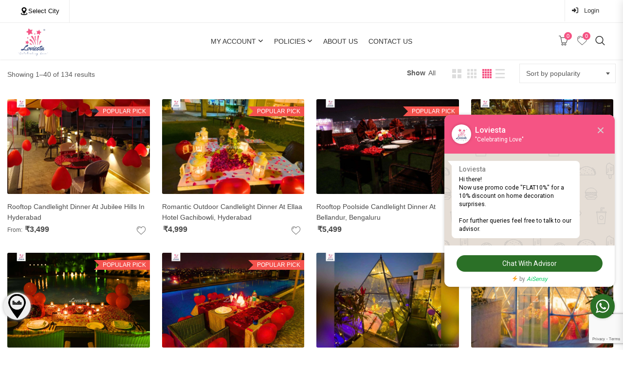

--- FILE ---
content_type: text/html; charset=UTF-8
request_url: https://loviesta.com/collection/romantic-experiences/candlelight-dinner/?pa_city_filter=bangalore&post_type=product
body_size: 48867
content:
<!DOCTYPE html>
<html lang="en-US">
<head>
<meta charset="UTF-8"><script>WebFontConfig={google:{families:["Open Sans:400,Poppins:700,600,500"]}};if ( typeof WebFont === "object" && typeof WebFont.load === "function" ) { WebFont.load( WebFontConfig ); }</script><script data-optimized="1" src="https://loviesta.com/wp-content/plugins/litespeed-cache/assets/js/webfontloader.min.js"></script>
<meta name="viewport" content="width=device-width, initial-scale=1">
<meta name="format-detection" content="telephone=no" />
<link rel="profile" href="https://gmpg.org/xfn/11">
<link rel="pingback" href="https://loviesta.com/xmlrpc.php">
<meta name='robots' content='index, follow, max-image-preview:large, max-snippet:-1, max-video-preview:-1' />
	<style>img:is([sizes="auto" i], [sizes^="auto," i]) { contain-intrinsic-size: 3000px 1500px }</style>
	<script>window._wca = window._wca || [];</script>

	<!-- This site is optimized with the Yoast SEO plugin v24.0 - https://yoast.com/wordpress/plugins/seo/ -->
	<title>Packages - Loviesta</title>
	<meta name="description" content="Packages - Loviesta" />
	<link rel="canonical" href="https://loviesta.com/packages/" />
	<link rel="next" href="https://loviesta.com/packages/page/2/" />
	<meta property="og:locale" content="en_US" />
	<meta property="og:type" content="article" />
	<meta property="og:title" content="Packages - Loviesta" />
	<meta property="og:url" content="https://loviesta.com/packages/" />
	<meta property="og:site_name" content="Loviesta" />
	<meta property="article:publisher" content="https://www.facebook.com/loviesta2020" />
	<meta property="article:modified_time" content="2020-10-09T20:20:01+00:00" />
	<meta name="twitter:card" content="summary_large_image" />
	<meta name="twitter:site" content="@loviesta_" />
	<script type="application/ld+json" class="yoast-schema-graph">{"@context":"https://schema.org","@graph":[{"@type":"WebPage","@id":"https://loviesta.com/packages/","url":"https://loviesta.com/packages/","name":"Packages - Loviesta","isPartOf":{"@id":"https://loviesta.com/#website"},"primaryImageOfPage":{"@id":"https://loviesta.com/packages/#primaryimage"},"image":{"@id":"https://loviesta.com/packages/#primaryimage"},"thumbnailUrl":"https://d3gzwr12tvi9b5.cloudfront.net/wp-content/uploads/2021/02/Rooftop-Candlelight-Dinner-At-Jubilee-Hills-In-Hyderabad-123-jpg.webp","datePublished":"2017-10-06T05:30:16+00:00","dateModified":"2020-10-09T20:20:01+00:00","breadcrumb":{"@id":"https://loviesta.com/packages/#breadcrumb"},"inLanguage":"en-US","potentialAction":[{"@type":"ReadAction","target":["https://loviesta.com/packages/"]}]},{"@type":"ImageObject","inLanguage":"en-US","@id":"https://loviesta.com/packages/#primaryimage","url":"https://d3gzwr12tvi9b5.cloudfront.net/wp-content/uploads/2021/02/Rooftop-Candlelight-Dinner-At-Jubilee-Hills-In-Hyderabad-123-jpg.webp","contentUrl":"https://d3gzwr12tvi9b5.cloudfront.net/wp-content/uploads/2021/02/Rooftop-Candlelight-Dinner-At-Jubilee-Hills-In-Hyderabad-123-jpg.webp","width":1200,"height":800,"caption":"Rooftop Candlelight Dinner At Jubilee Hills In Hyderabad"},{"@type":"BreadcrumbList","@id":"https://loviesta.com/packages/#breadcrumb","itemListElement":[{"@type":"ListItem","position":1,"name":"Home","item":"https://loviesta.com/"},{"@type":"ListItem","position":2,"name":"Packages"}]},{"@type":"WebSite","@id":"https://loviesta.com/#website","url":"https://loviesta.com/","name":"Loviesta","description":"Romantic Candlelight Dinner, Balloon Decoration, Gift Surprises","publisher":{"@id":"https://loviesta.com/#organization"},"potentialAction":[{"@type":"SearchAction","target":{"@type":"EntryPoint","urlTemplate":"https://loviesta.com/?s={search_term_string}"},"query-input":{"@type":"PropertyValueSpecification","valueRequired":true,"valueName":"search_term_string"}}],"inLanguage":"en-US"},{"@type":"Organization","@id":"https://loviesta.com/#organization","name":"Loviesta","url":"https://loviesta.com/","logo":{"@type":"ImageObject","inLanguage":"en-US","@id":"https://loviesta.com/#/schema/logo/image/","url":"https://loviesta.com/wp-content/uploads/2020/08/Loviesta-Logo.png","contentUrl":"https://loviesta.com/wp-content/uploads/2020/08/Loviesta-Logo.png","width":494,"height":434,"caption":"Loviesta"},"image":{"@id":"https://loviesta.com/#/schema/logo/image/"},"sameAs":["https://www.facebook.com/loviesta2020","https://x.com/loviesta_","https://www.instagram.com/loviesta_/"]}]}</script>
	<!-- / Yoast SEO plugin. -->


<link rel='dns-prefetch' href='//www.googletagmanager.com' />
<link rel='dns-prefetch' href='//js-eu1.hs-scripts.com' />
<link rel='dns-prefetch' href='//stats.wp.com' />
<link rel='dns-prefetch' href='//ajax.googleapis.com' />
<link rel='dns-prefetch' href='//fonts.googleapis.com' />
<link rel='dns-prefetch' href='//*.wp.com' />
<link rel='dns-prefetch' href='//assets.loviesta.com' />
<link rel='preconnect' href='//c0.wp.com' />

<link rel="alternate" type="application/rss+xml" title="Loviesta &raquo; Feed" href="https://loviesta.com/feed/" />
<link rel="alternate" type="application/rss+xml" title="Loviesta &raquo; Comments Feed" href="https://loviesta.com/comments/feed/" />
<link rel="alternate" type="application/rss+xml" title="Loviesta &raquo; Products Feed" href="https://loviesta.com/packages/feed/" />
<link rel='stylesheet' id='city-button-style-css' href='https://loviesta.com/wp-content/plugins/global-city-selector/assets/city-selector-style.css' type='text/css' media='all' />
<link rel='stylesheet' id='wp-block-library-css' href='https://c0.wp.com/c/6.7.1/wp-includes/css/dist/block-library/style.min.css' type='text/css' media='all' />
<style id='classic-theme-styles-inline-css' type='text/css'>
/*! This file is auto-generated */
.wp-block-button__link{color:#fff;background-color:#32373c;border-radius:9999px;box-shadow:none;text-decoration:none;padding:calc(.667em + 2px) calc(1.333em + 2px);font-size:1.125em}.wp-block-file__button{background:#32373c;color:#fff;text-decoration:none}
</style>
<style id='global-styles-inline-css' type='text/css'>
:root{--wp--preset--aspect-ratio--square: 1;--wp--preset--aspect-ratio--4-3: 4/3;--wp--preset--aspect-ratio--3-4: 3/4;--wp--preset--aspect-ratio--3-2: 3/2;--wp--preset--aspect-ratio--2-3: 2/3;--wp--preset--aspect-ratio--16-9: 16/9;--wp--preset--aspect-ratio--9-16: 9/16;--wp--preset--color--black: #000000;--wp--preset--color--cyan-bluish-gray: #abb8c3;--wp--preset--color--white: #ffffff;--wp--preset--color--pale-pink: #f78da7;--wp--preset--color--vivid-red: #cf2e2e;--wp--preset--color--luminous-vivid-orange: #ff6900;--wp--preset--color--luminous-vivid-amber: #fcb900;--wp--preset--color--light-green-cyan: #7bdcb5;--wp--preset--color--vivid-green-cyan: #00d084;--wp--preset--color--pale-cyan-blue: #8ed1fc;--wp--preset--color--vivid-cyan-blue: #0693e3;--wp--preset--color--vivid-purple: #9b51e0;--wp--preset--gradient--vivid-cyan-blue-to-vivid-purple: linear-gradient(135deg,rgba(6,147,227,1) 0%,rgb(155,81,224) 100%);--wp--preset--gradient--light-green-cyan-to-vivid-green-cyan: linear-gradient(135deg,rgb(122,220,180) 0%,rgb(0,208,130) 100%);--wp--preset--gradient--luminous-vivid-amber-to-luminous-vivid-orange: linear-gradient(135deg,rgba(252,185,0,1) 0%,rgba(255,105,0,1) 100%);--wp--preset--gradient--luminous-vivid-orange-to-vivid-red: linear-gradient(135deg,rgba(255,105,0,1) 0%,rgb(207,46,46) 100%);--wp--preset--gradient--very-light-gray-to-cyan-bluish-gray: linear-gradient(135deg,rgb(238,238,238) 0%,rgb(169,184,195) 100%);--wp--preset--gradient--cool-to-warm-spectrum: linear-gradient(135deg,rgb(74,234,220) 0%,rgb(151,120,209) 20%,rgb(207,42,186) 40%,rgb(238,44,130) 60%,rgb(251,105,98) 80%,rgb(254,248,76) 100%);--wp--preset--gradient--blush-light-purple: linear-gradient(135deg,rgb(255,206,236) 0%,rgb(152,150,240) 100%);--wp--preset--gradient--blush-bordeaux: linear-gradient(135deg,rgb(254,205,165) 0%,rgb(254,45,45) 50%,rgb(107,0,62) 100%);--wp--preset--gradient--luminous-dusk: linear-gradient(135deg,rgb(255,203,112) 0%,rgb(199,81,192) 50%,rgb(65,88,208) 100%);--wp--preset--gradient--pale-ocean: linear-gradient(135deg,rgb(255,245,203) 0%,rgb(182,227,212) 50%,rgb(51,167,181) 100%);--wp--preset--gradient--electric-grass: linear-gradient(135deg,rgb(202,248,128) 0%,rgb(113,206,126) 100%);--wp--preset--gradient--midnight: linear-gradient(135deg,rgb(2,3,129) 0%,rgb(40,116,252) 100%);--wp--preset--font-size--small: 13px;--wp--preset--font-size--medium: 20px;--wp--preset--font-size--large: 36px;--wp--preset--font-size--x-large: 42px;--wp--preset--font-family--inter: "Inter", sans-serif;--wp--preset--font-family--cardo: Cardo;--wp--preset--spacing--20: 0.44rem;--wp--preset--spacing--30: 0.67rem;--wp--preset--spacing--40: 1rem;--wp--preset--spacing--50: 1.5rem;--wp--preset--spacing--60: 2.25rem;--wp--preset--spacing--70: 3.38rem;--wp--preset--spacing--80: 5.06rem;--wp--preset--shadow--natural: 6px 6px 9px rgba(0, 0, 0, 0.2);--wp--preset--shadow--deep: 12px 12px 50px rgba(0, 0, 0, 0.4);--wp--preset--shadow--sharp: 6px 6px 0px rgba(0, 0, 0, 0.2);--wp--preset--shadow--outlined: 6px 6px 0px -3px rgba(255, 255, 255, 1), 6px 6px rgba(0, 0, 0, 1);--wp--preset--shadow--crisp: 6px 6px 0px rgba(0, 0, 0, 1);}:where(.is-layout-flex){gap: 0.5em;}:where(.is-layout-grid){gap: 0.5em;}body .is-layout-flex{display: flex;}.is-layout-flex{flex-wrap: wrap;align-items: center;}.is-layout-flex > :is(*, div){margin: 0;}body .is-layout-grid{display: grid;}.is-layout-grid > :is(*, div){margin: 0;}:where(.wp-block-columns.is-layout-flex){gap: 2em;}:where(.wp-block-columns.is-layout-grid){gap: 2em;}:where(.wp-block-post-template.is-layout-flex){gap: 1.25em;}:where(.wp-block-post-template.is-layout-grid){gap: 1.25em;}.has-black-color{color: var(--wp--preset--color--black) !important;}.has-cyan-bluish-gray-color{color: var(--wp--preset--color--cyan-bluish-gray) !important;}.has-white-color{color: var(--wp--preset--color--white) !important;}.has-pale-pink-color{color: var(--wp--preset--color--pale-pink) !important;}.has-vivid-red-color{color: var(--wp--preset--color--vivid-red) !important;}.has-luminous-vivid-orange-color{color: var(--wp--preset--color--luminous-vivid-orange) !important;}.has-luminous-vivid-amber-color{color: var(--wp--preset--color--luminous-vivid-amber) !important;}.has-light-green-cyan-color{color: var(--wp--preset--color--light-green-cyan) !important;}.has-vivid-green-cyan-color{color: var(--wp--preset--color--vivid-green-cyan) !important;}.has-pale-cyan-blue-color{color: var(--wp--preset--color--pale-cyan-blue) !important;}.has-vivid-cyan-blue-color{color: var(--wp--preset--color--vivid-cyan-blue) !important;}.has-vivid-purple-color{color: var(--wp--preset--color--vivid-purple) !important;}.has-black-background-color{background-color: var(--wp--preset--color--black) !important;}.has-cyan-bluish-gray-background-color{background-color: var(--wp--preset--color--cyan-bluish-gray) !important;}.has-white-background-color{background-color: var(--wp--preset--color--white) !important;}.has-pale-pink-background-color{background-color: var(--wp--preset--color--pale-pink) !important;}.has-vivid-red-background-color{background-color: var(--wp--preset--color--vivid-red) !important;}.has-luminous-vivid-orange-background-color{background-color: var(--wp--preset--color--luminous-vivid-orange) !important;}.has-luminous-vivid-amber-background-color{background-color: var(--wp--preset--color--luminous-vivid-amber) !important;}.has-light-green-cyan-background-color{background-color: var(--wp--preset--color--light-green-cyan) !important;}.has-vivid-green-cyan-background-color{background-color: var(--wp--preset--color--vivid-green-cyan) !important;}.has-pale-cyan-blue-background-color{background-color: var(--wp--preset--color--pale-cyan-blue) !important;}.has-vivid-cyan-blue-background-color{background-color: var(--wp--preset--color--vivid-cyan-blue) !important;}.has-vivid-purple-background-color{background-color: var(--wp--preset--color--vivid-purple) !important;}.has-black-border-color{border-color: var(--wp--preset--color--black) !important;}.has-cyan-bluish-gray-border-color{border-color: var(--wp--preset--color--cyan-bluish-gray) !important;}.has-white-border-color{border-color: var(--wp--preset--color--white) !important;}.has-pale-pink-border-color{border-color: var(--wp--preset--color--pale-pink) !important;}.has-vivid-red-border-color{border-color: var(--wp--preset--color--vivid-red) !important;}.has-luminous-vivid-orange-border-color{border-color: var(--wp--preset--color--luminous-vivid-orange) !important;}.has-luminous-vivid-amber-border-color{border-color: var(--wp--preset--color--luminous-vivid-amber) !important;}.has-light-green-cyan-border-color{border-color: var(--wp--preset--color--light-green-cyan) !important;}.has-vivid-green-cyan-border-color{border-color: var(--wp--preset--color--vivid-green-cyan) !important;}.has-pale-cyan-blue-border-color{border-color: var(--wp--preset--color--pale-cyan-blue) !important;}.has-vivid-cyan-blue-border-color{border-color: var(--wp--preset--color--vivid-cyan-blue) !important;}.has-vivid-purple-border-color{border-color: var(--wp--preset--color--vivid-purple) !important;}.has-vivid-cyan-blue-to-vivid-purple-gradient-background{background: var(--wp--preset--gradient--vivid-cyan-blue-to-vivid-purple) !important;}.has-light-green-cyan-to-vivid-green-cyan-gradient-background{background: var(--wp--preset--gradient--light-green-cyan-to-vivid-green-cyan) !important;}.has-luminous-vivid-amber-to-luminous-vivid-orange-gradient-background{background: var(--wp--preset--gradient--luminous-vivid-amber-to-luminous-vivid-orange) !important;}.has-luminous-vivid-orange-to-vivid-red-gradient-background{background: var(--wp--preset--gradient--luminous-vivid-orange-to-vivid-red) !important;}.has-very-light-gray-to-cyan-bluish-gray-gradient-background{background: var(--wp--preset--gradient--very-light-gray-to-cyan-bluish-gray) !important;}.has-cool-to-warm-spectrum-gradient-background{background: var(--wp--preset--gradient--cool-to-warm-spectrum) !important;}.has-blush-light-purple-gradient-background{background: var(--wp--preset--gradient--blush-light-purple) !important;}.has-blush-bordeaux-gradient-background{background: var(--wp--preset--gradient--blush-bordeaux) !important;}.has-luminous-dusk-gradient-background{background: var(--wp--preset--gradient--luminous-dusk) !important;}.has-pale-ocean-gradient-background{background: var(--wp--preset--gradient--pale-ocean) !important;}.has-electric-grass-gradient-background{background: var(--wp--preset--gradient--electric-grass) !important;}.has-midnight-gradient-background{background: var(--wp--preset--gradient--midnight) !important;}.has-small-font-size{font-size: var(--wp--preset--font-size--small) !important;}.has-medium-font-size{font-size: var(--wp--preset--font-size--medium) !important;}.has-large-font-size{font-size: var(--wp--preset--font-size--large) !important;}.has-x-large-font-size{font-size: var(--wp--preset--font-size--x-large) !important;}
:where(.wp-block-post-template.is-layout-flex){gap: 1.25em;}:where(.wp-block-post-template.is-layout-grid){gap: 1.25em;}
:where(.wp-block-columns.is-layout-flex){gap: 2em;}:where(.wp-block-columns.is-layout-grid){gap: 2em;}
:root :where(.wp-block-pullquote){font-size: 1.5em;line-height: 1.6;}
</style>
<link rel='stylesheet' id='contact-form-7-css' href='https://loviesta.com/wp-content/plugins/contact-form-7/includes/css/styles.css' type='text/css' media='all' />
<link rel='stylesheet' id='awcdp-frontend-css' href='https://loviesta.com/wp-content/plugins/deposits-partial-payments-for-woocommerce/assets/css/frontend.css' type='text/css' media='all' />
<link rel='stylesheet' id='pgssl-front-css' href='https://loviesta.com/wp-content/plugins/pgs-core/social-login/assets/css/pgssl-front.css' type='text/css' media='all' />
<link rel='stylesheet' id='woocommerce-layout-css' href='https://c0.wp.com/p/woocommerce/9.4.3/assets/css/woocommerce-layout.css' type='text/css' media='all' />
<style id='woocommerce-layout-inline-css' type='text/css'>

	.infinite-scroll .woocommerce-pagination {
		display: none;
	}
</style>
<link rel='stylesheet' id='woocommerce-smallscreen-css' href='https://c0.wp.com/p/woocommerce/9.4.3/assets/css/woocommerce-smallscreen.css' type='text/css' media='only screen and (max-width: 768px)' />
<link rel='stylesheet' id='woocommerce-general-css' href='https://c0.wp.com/p/woocommerce/9.4.3/assets/css/woocommerce.css' type='text/css' media='all' />
<style id='woocommerce-inline-inline-css' type='text/css'>
.woocommerce form .form-row .required { visibility: visible; }
</style>
<link rel='stylesheet' id='jquery-ui-style-css' href='//ajax.googleapis.com/ajax/libs/jqueryui/1.13.3/themes/smoothness/jquery-ui.min.css' type='text/css' media='all' />
<link rel='stylesheet' id='wc-bookings-styles-css' href='https://loviesta.com/wp-content/plugins/woocommerce-bookings/dist/css/frontend.css' type='text/css' media='all' />
<link rel='stylesheet' id='flaticon-css' href='https://loviesta.com/wp-content/themes/ciyashop/includes/icons/flaticon/flaticon.css' type='text/css' media='all' />
<link rel='stylesheet' id='themefy-css' href='https://loviesta.com/wp-content/themes/ciyashop/includes/icons/themefy/themefy.css' type='text/css' media='all' />
<link rel='stylesheet' id='font-awesome-css' href='https://loviesta.com/wp-content/themes/ciyashop/fonts/font-awesome/css/all.min.css' type='text/css' media='all' />
<link rel='stylesheet' id='font-awesome-shims-css' href='https://loviesta.com/wp-content/themes/ciyashop/fonts/font-awesome/css/v4-shims.min.css' type='text/css' media='all' />
<link rel='stylesheet' id='bootstrap-css' href='https://loviesta.com/wp-content/themes/ciyashop/css/bootstrap.min.css' type='text/css' media='all' />
<link rel='stylesheet' id='select2-css' href='https://c0.wp.com/p/woocommerce/9.4.3/assets/css/select2.css' type='text/css' media='all' />
<link rel='stylesheet' id='jquery-ui-css' href='https://loviesta.com/wp-content/themes/ciyashop/css/jquery-ui/jquery-ui.min.css' type='text/css' media='all' />
<link rel='stylesheet' id='owl-carousel-css' href='https://loviesta.com/wp-content/themes/ciyashop/css/owl-carousel.min.css' type='text/css' media='all' />
<link rel='stylesheet' id='magnific-popup-css' href='https://loviesta.com/wp-content/themes/ciyashop/css/magnific-popup.min.css' type='text/css' media='all' />
<link rel='stylesheet' id='slick-css' href='https://loviesta.com/wp-content/themes/ciyashop/css/slick-slider/slick.min.css' type='text/css' media='all' />
<link rel='stylesheet' id='slick-theme-css' href='https://loviesta.com/wp-content/themes/ciyashop/css/slick-slider/slick-theme.min.css' type='text/css' media='all' />
<link rel='stylesheet' id='slicknav-css' href='https://loviesta.com/wp-content/themes/ciyashop/css/slicknav.min.css' type='text/css' media='all' />
<link rel='stylesheet' id='ciyashop-elementor-widget-style-css' href='https://loviesta.com/wp-content/themes/ciyashop/css/elementor-widget.min.css' type='text/css' media='all' />
<link rel='stylesheet' id='ciyashop-style-css' href='https://loviesta.com/wp-content/themes/ciyashop/css/style.min.css' type='text/css' media='all' />
<style id='ciyashop-style-inline-css' type='text/css'>
.ciyashop-site-layout-boxed #page,.ciyashop-site-layout-framed #page,.ciyashop-site-layout-rounded #page {
  max-width: 1300px;
}
.ciyashop-site-layout-boxed .vc_row[data-vc-full-width="true"]:not([data-vc-stretch-content="true"]) {
  padding-right: 0px !important;
  padding-left: 0px !important;
}
.ciyashop-site-layout-boxed .vc_row[data-vc-full-width="true"] {
  margin-left: -15px !important;
  margin-right: -15px !important;
}
.site-header .site-title img {
  max-height: 65px;
}
.device-type-mobile .site-header .site-title img {
  max-height: 65px;
}
.site-header .sticky-site-title img {
  max-height: 58px;
}
#preloader {
  background-color: #ffffff;
}
#header-sticky {
  background-color: #ffffff;
}
#header-sticky, .main-navigation-sticky .primary-menu > li > a, .main-navigation-sticky #mega-menu-wrap-primary #mega-menu-primary > li.mega-menu-item > a.mega-menu-link, .header-sticky-inner .woo-tools-actions > li i {
  color: #303030;
}
#header-sticky #site-navigation-sticky-mobile .slicknav_menu .slicknav_icon-bar {
  background-color: #303030;
}
.main-navigation-sticky .primary-menu > li:hover > a, .main-navigation-sticky .primary-menu > li > a:hover, .main-navigation-sticky .primary-menu > li.current-menu-item > a, .main-navigation-sticky .primary-menu > li.current-menu-ancestor > a, .main-navigation-sticky .primary-menu > li.current-menu-ancestor > a:before, .main-navigation-sticky #mega-menu-wrap-primary #mega-menu-primary > li.mega-menu-item > a.mega-menu-link:hover, .site-header .header-sticky #mega-menu-wrap-primary #mega-menu-primary > li.mega-menu-item.mega-current_page_item > a.mega-menu-link,
.site-header .header-sticky #mega-menu-wrap-primary #mega-menu-primary > li.mega-menu-item.mega-current-menu-ancestor > a.mega-menu-link, 
.main-navigation-sticky .primary-menu > li.current-menu-item > a:before, 
.main-navigation-sticky .primary-menu > li.current-menu-ancestor > a:before, 
.main-navigation-sticky .primary-menu > li.current_page_item > a,
.header-sticky-inner .woo-tools-actions > li i:hover {
  color: #4854BC;
}

			#header-sticky .primary-menu > li:before, 
			.header-sticky-inner .woo-tools-cart .cart-link .count, 
			.header-sticky-inner .woo-tools-wishlist .ciyashop-wishlist-count {
  background-color: #4854BC;
}
.inner-intro {
  height: 200px;
}
.header_intro_bg-image {
  background-repeat: no-repeat;
  background-size: cover;
  background-attachment: fixed;
  background-position: center center;
  background-image: url('https://d3gzwr12tvi9b5.cloudfront.net/wp-content/uploads/2021/02/placeholder_1920x550.jpg');
}
.header_intro_opacity::before {
  background-color: rgba(30,30,30,0.8);
}
.woocommerce-categories-slider {
  background-repeat: no-repeat;
  background-size: cover;
  background-attachment: inherit;
  background-position: center center;
  background-color: #232323;
}
.woocommerce-categories-wrapper .woocommerce-categories-slider-style-2:before, .woocommerce-categories-wrapper .woocommerce-categories-slider-style-3:before {
  background-color: rgba(0,0,0,0.5);
}
body,html {
  font-family: "Open Sans", sans-serif;
  font-weight: 400;
  line-height: 24px;
  font-size: 14px;
}
h1 {
  font-family: "Poppins", sans-serif;
  font-weight: 700;
  line-height: 44px;
  font-size: 30px;
}
h2,.deal-banner .caption h2 {
  font-family: "Poppins", sans-serif;
  font-weight: 600;
  line-height: 38px;
  font-size: 26px;
}
h3 {
  font-family: "Poppins", sans-serif;
  font-weight: 500;
  line-height: 34px;
  font-size: 23px;
}
h4,
.vc_custom_heading h4 {
  font-family: "Poppins", sans-serif;
  font-weight: 500;
  line-height: 30px;
  font-size: 20px;
}
h5,
.vc_custom_heading h5,
.testimonials h5 {
  font-family: "Poppins", sans-serif;
  font-weight: 500;
  line-height: 28px;
  font-size: 17px;
}
h6,
.share h5, 
.share ul,
.sidebar .widget .item-detail h4 {
  font-family: "Poppins", sans-serif;
  font-weight: 500;
  line-height: 22px;
  font-size: 15px;
}
footer.site-footer {
  background-color: #383838;
}
.site-footer .widget .widget-title {
  color: #f2f2f2;
}
.site-footer h1,
		.site-footer h2,
		.site-footer h3,
		.site-footer h4,
		.site-footer h5,
		.site-footer h6,
		.site-footer,
		.site-footer a:hover,
		.site-footer .widget ul li a,
		.site-footer .widget_archive ul li:before, 
		.site-footer .widget_meta ul li:before,
		.site-footer .widget select,
		.site-footer table th,
		.site-footer table caption,
		.site-footer input[type=text], 
		.site-footer input[type=email], 
		.site-footer input[type=search], 
		.site-footer input[type=password], 
		.site-footer textarea,
		.site-footer .widget_rss ul li,
		.site-footer .widget_search .search-button,
		.site-footer .widget_tag_cloud .tagcloud a.tag-cloud-link,
		.site-footer .widget_pgs_contact_widget ul li,
		.site-footer .widget_pgs_bestseller_widget .item-detail del .amount,
		.site-footer .widget_pgs_featured_products_widget .item-detail del .amount,
		.site-footer .widget_recent_entries .recent-post .recent-post-info a,
		.site-footer .woocommerce .widget_shopping_cart .total strong, 
		.site-footer .woocommerce.widget_shopping_cart .total strong,
		.site-footer .widget-woocommerce-currency-rates ul.woocs_currency_rates li strong,
		.site-footer .woocommerce-currency-switcher-form a.dd-selected:not([href]):not([tabindex]),
		.site-footer .widget_product_tag_cloud .tagcloud a,
		.site-footer .select2-container--default .select2-selection--single .select2-selection__rendered,
		.site-footer .widget.widget_recent_comments ul li a,
		.site-footer .woocommerce ul.product_list_widget li a,
		.site-footer blockquote,
		.pgs-opening-hours ul li {
  color: #f2f2f2;
}
.site-footer a,
		.site-footer .widget ul li > a:hover,
		.site-footer .widget_archive ul li,
		.site-footer .widget_categories ul li .widget_categories-post-count,
		.site-footer .widget_search .search-button:hover,
		.site-footer .widget_pgs_contact_widget ul li i,
		.site-footer .widget_pgs_bestseller_widget .item-detail .amount,
		.site-footer .widget_pgs_featured_products_widget .item-detail .amount,
		.site-footer .widget.widget_recent_comments ul li a:hover,
		.site-footer .widget_recent_entries .recent-post .recent-post-info .post-date i,
		.site-footer .widget_recent_entries .recent-post .recent-post-info a:hover,
		.site-footer .woocommerce .widget_shopping_cart .total .amount, 
		.site-footer .woocommerce.widget_shopping_cart .total .amount,
		.site-footer .widget-woocommerce-currency-rates ul.woocs_currency_rates li,
		.site-footer .WOOCS_SELECTOR .dd-desc,
		.site-footer .widget_product_categories ul li .count,
		.site-footer .widget_products ins,
		.woocommerce .site-footer .widget_top_rated_products ul.product_list_widget li ins,
		.widget_top_rated_products ins,
		.site-footer .woocommerce ul.cart_list li a:hover, 
		.site-footer .woocommerce ul.product_list_widget li a:hover,
		.pgs-opening-hours ul li i {
  color: #f55484;
}
.site-footer .site-info {
  background: rgba(245,245,245,1);
}
.site-footer .site-info, .site-footer .footer-widget a {
  color: #666666;
}
.site-footer .footer-widget a:hover {
  color: #F55484;
}

</style>
<link rel='stylesheet' id='ciyashop-responsive-elementor-widget-css' href='https://loviesta.com/wp-content/themes/ciyashop/css/responsive-elementor-widget.min.css' type='text/css' media='all' />
<link rel='stylesheet' id='ciyashop-responsive-css' href='https://loviesta.com/wp-content/themes/ciyashop/css/responsive.min.css' type='text/css' media='all' />
<link rel='stylesheet' id='ciyashop-color-customize-css' href='https://loviesta.com/wp-content/uploads/ciyashop/color_customize.css' type='text/css' media='all' />
<style id='ciyashop-color-customize-inline-css' type='text/css'>
.pgscore_info_box-with-icon.pgscore_info_box-icon-source-font.pgscore_info_box-content_alignment-center.pgscore_info_box-icon-size-lg .pgscore_info_box-icon{
    display: inline-block;
}

/* promo */
.newsletter-wrapper.newsletter-style-1.newsletter- .input-area, .newsletter-wrapper.newsletter-style-1.newsletter-design-1 .input-area {
    display: block;
    padding-right: 0;
}
.testimonial-style-7 .testimonial-content{
    background: #ffffff;   
}
.testimonial-style-7 .testimonial-content:before {
    border-top-color: #ffffff;
    
}
.ciyashop-promo-popup .newsletter-wrapper.newsletter-style-1 .input-area {padding-right: 0; margin-bottom: 20px; }
.ciyashop-promo-popup .newsletter-wrapper.newsletter-style-1 .button-area{display: table-cell;  position: inherit; }
.ciyashop-promo-popup .newsletter-wrapper.newsletter-style-1 .input-area input[type=text] {border-radius: 3px; border-right: 1px solid #e5e5e5;}

/* Blog Full Width */
.post_format-post-format-gallery .slick-slide img,
.format-standard .post-entry-image img,
.blog-gallery-carousel.owl-carousel .owl-item img{ width: 100%; }

/*-----------------------*/
/* Rev-Slider Height */
/*-----------------------*/
#rev_slider_28_1_wrapper,
#rev_slider_2_1_wrapper,
#rev_slider_30_1_wrapper,
#rev_slider_31_1_wrapper,
#rev_slider_32_1_wrapper {height: 830px;}
#rev_slider_15_1_wrapper {height: 600px;}

/* Comman css */
.site-footer .gallery-size-thumbnail .gallery-item img {
    margin-bottom: 0px;
}

/*-----------------------*/
/* Category */
/*-----------------------*/

/* Decor */
.decor-testimonials .testimonial-style-5 .testimonial-information {
    background: #ffffff;
    padding: 40px;
}
 
.decor-testimonials .testimonial-style-5 .testimonial-content p {
    line-height: 26px;
    font-size: 15px;
    font-style: inherit;
    margin-bottom: 10px;
} 

/* Surfing */
.surfing-pgs-mtpl-header .pgs-mtpl-header-tabs_alignment-right .pgs-mtpl-header-inner {
    display: flex;
}

.surfing-pgs-mtpl-header .pgs-mtpl-header-tabs_alignment-right .pgs-mtpl-header-inner > .row:last-child {
    margin-left: auto;
}

.surfing-pgs-mtpl-header .pgs-mtpl-header-wrapper .nav.mtpl-tabs--tabs_style-style-1 li:before {
    content: "X";
    position: absolute;
    right: -15px;
    top: 1px;
    font-size: 16px;
    font-family: Oswald;
}

.surfing-pgs-mtpl-header .pgs-mtpl-header-wrapper .nav.mtpl-tabs--tabs_style-style-1 li:last-child:before {
    content: none;
}

.surfing-testimonial .testimonial.testimonial-style-3 .owl-item .item {
    background: #004764;
    padding: 33px;
}

.surfing-testimonial .testimonial.testimonial-style-3 .author-name {
    display: block;
    font-size: 15px;
    color: #ffffff;
    line-height: normal;
    font-weight: 500;
}

.surfing-testimonial .testimonial.testimonial-style-3 .client-info span {
    font-size: 13px;
}

.surfing-testimonial .testimonial .client-info .author-name+span:before {
    content: "none";
}

.surfing-newsletter .newsletter-wrapper.newsletter-style-1.newsletter-design-1 .input-area {
    padding-right: 108px;
}

.surfing-clients .our-clients.owl-carousel .owl-item img {
    opacity: 0.3;
    transition: all .2s ease-in-out;
}

.surfing-clients .our-clients.owl-carousel .owl-item img:hover {
    opacity: 1;
}

/* lighting */
.lighting-product_showcase .pgscore_product_showcase_wrapper .left-image {
    width: 115px;
    padding-right: 25px;
}

.lighting-text-primary {
    color: #f0b20a;
}

@media (max-width: 1024px) {
    #rev_slider_28_1_wrapper,
    #rev_slider_2_1_wrapper,
    #rev_slider_30_1_wrapper,
    #rev_slider_31_1_wrapper,
    #rev_slider_32_1_wrapper {height: 680px;}
    #rev_slider_15_1_wrapper {height: 500px;}
}

@media (max-width: 991px) {
    /* Surfing */
    .surfing-pgs-mtpl-header .pgs-mtpl-header-tabs_alignment-right .pgs-mtpl-header-inner {
        display: block;
        text-align: center;
    }
}

@media (max-width: 767px) {
    #rev_slider_28_1_wrapper,
    #rev_slider_2_1_wrapper,
    #rev_slider_30_1_wrapper,
    #rev_slider_31_1_wrapper,
    #rev_slider_32_1_wrapper {height: 480px;}
    #rev_slider_15_1_wrapper {height: 450px;}
}

@media (max-width: 575px) {
    /* Surfing */
    .surfing-newsletter .newsletter-wrapper.newsletter-style-1.newsletter-design-1 .input-area {
        padding-right: 40px;
    }
}

@media (max-width: 480px) {
    #rev_slider_28_1_wrapper,
    #rev_slider_2_1_wrapper,
    #rev_slider_30_1_wrapper,
    #rev_slider_31_1_wrapper,
    #rev_slider_32_1_wrapper {height: 270px;}
    #rev_slider_15_1_wrapper {height: 270px;}
}

.site-title-wrapper, .site-title {
    padding: 2.5px 0 !important;
}

.content-wrapper {
    padding: 0 !important;
}

.loop-header-active-filters {
    display: none !important;
}

html {
    -webkit-user-select: none; /* Safari */
    -ms-user-select: none; /* IE 10 and IE 11 */
    user-select: none; /* Standard syntax */
    scroll-behavior: smooth;
}

.product-form-title {
    background: #F55484;
    padding: 10px;
    border-radius: 2px 2px 0px 0px;
    color: white !important;
    font-size: 16px;
    text-align: center;
    display: flex;
    justify-content: center;
    cursor: pointer;
}

/*.df-bottombar-branding, .grecaptcha-badge {*/
/*    visibility: hidden;*/
/*}*/

.df-btn-text {
        scale: 1.1;
}

.ac_title_class {
    padding: 10px;
    background-color: #f1f1f1;
    display: flex;
    border-radius: 5px;
    justify-content: space-between;
    gap: 5px;
    cursor: pointer;
    margin-bottom: 15px;
}

.woocommerce-Tabs-panel--faqs-2 {
    /*display: flex;*/
    /*flex-direction: column;*/
    /*gap: 15px;*/
}

.woocommerce-Tabs-panel--faqs-2 p {
    margin: 0;
}


.ac_title_class:after {
    content: '\25BA';
}

.woocommerce_inner-intro {
    visibility: hidden;
}

.wpsm_panel-body {
    padding: 0 20px;
    margin-bottom: 20px;
}


.checkbox-container input {
    margin-right: 10px;
}

.checkbox-container {
    height: 277px;
    overflow: scroll;
}

.wpcf7-tel, .wpcf7-date, .wpcf7-select {
    width: -webkit-fill-available;
    padding: 10px;
    border: 1px solid #e5e5e5;
    color: #595959;
    font-size: 14px;
}

.wpcf7-submit {
    width: 100%;
}

.wpcf7-spinner {
    margin-left: calc(50% - 10px);
    margin-top: 10px;
}


#nprogress .bar {
	background: #F55484 !important;
}@media all and (max-width:767px) { .product-form-title {
    position: sticky;
    bottom: 65px;        
    width: 200px !important;
    margin: auto;
    border-radius: 25px;
}

.product-info {
    padding: 8px !important;
}
.about-details  {
    padding: 10px 20px !important;
}

.product-thumbnail-main .attachment-woocommerce_thumbnail.size-woocommerce_thumbnail {
    height: 150px !important;
    object-fit: cover;
}

#post-6 > div > div > div > form > table > tbody > tr > td.product-name {
    display: flex;
    flex-direction: column;
    gap: 8px;
}

#post-6 > div > div > div > form > table > tbody > tr > td.product-name > dl {
    width: 100%;
}
#post-6 > div > div > div > form > table > tbody > tr > td.product-quantity {
    display: none;
}

#post-6 > div > div > div > form > table > tbody > tr > td.product-remove > a {
    font-size: 28px;
    position: absolute;
    right: -10px;
}

#post-6 > div > div > div > div.cart-collaterals.col-xl-4 > div > div > a, #place_order {
    bottom: 65px !important;
    width: calc(100vw - 140px) !important;
    left: 70px !important;
}

div.products-listing-content > div > div > ul > div.owl-stage-outer > div > div {
    /*margin-right: 10px !important;*/
    /*width: 180px !important;*/
    /*height: auto;*/
}

#content > div > div > div > section.elementor-section.elementor-top-section.elementor-element.elementor-section-full_width.elementor-section-height-default.elementor-section-height-default > div > div > div > .elementor-widget-pgscore_product-listing > div > div > div > div > div > div {
    /*padding: 0px !important;*/
}

.elementor-column-gap-default>.elementor-column>.elementor-element-populated {
    padding: 0px !important;
    padding-top: 10px !important;
    padding-bottom: 10px !important;
}
.woocommerce ul.products li.product-hover-style-info-bottom {
    padding-bottom: 40px !important;
}

.woocommerce .product-hover-style-info-bottom .product-actions {
    bottom: 0 !important;
} }
</style>
<link rel='stylesheet' id='popup-maker-site-css' href='https://loviesta.com/wp-content/plugins/popup-maker/assets/css/pum-site.min.css' type='text/css' media='all' />
<style id='popup-maker-site-inline-css' type='text/css'>
/* Popup Google Fonts */
@import url('//fonts.googleapis.com/css?family=Montserrat:100');

/* Popup Theme 23529: Cutting Edge */
.pum-theme-23529, .pum-theme-cutting-edge { background-color: rgba( 0, 0, 0, 0.50 ) } 
.pum-theme-23529 .pum-container, .pum-theme-cutting-edge .pum-container { padding: 15px; border-radius: 5px; border: 1px solid #1e73be; box-shadow: 0px 10px 25px 0px rgba( 2, 2, 2, 0.50 ); background-color: rgba( 255, 255, 255, 0.95 ) } 
.pum-theme-23529 .pum-title, .pum-theme-cutting-edge .pum-title { color: #0a0a0a; text-align: left; text-shadow: 0px 0px 0px rgba( 2, 2, 2, 0.23 ); font-family: Sans-Serif; font-weight: 100; font-size: 22px; line-height: 21px } 
.pum-theme-23529 .pum-content, .pum-theme-cutting-edge .pum-content { color: #0a0a0a; font-family: inherit; font-weight: 100 } 
.pum-theme-23529 .pum-content + .pum-close, .pum-theme-cutting-edge .pum-content + .pum-close { position: absolute; height: 20px; width: auto; left: auto; right: 1px; bottom: auto; top: 0px; padding: 0px; color: #ffffff; font-family: Times New Roman; font-weight: 100; font-size: 26px; line-height: 11px; border: 1px none #ffffff; border-radius: 2px; box-shadow: -1px 1px 1px 0px rgba( 2, 2, 2, 0.10 ); text-shadow: -1px 1px 1px rgba( 0, 0, 0, 0.10 ); background-color: rgba( 245, 84, 132, 1.00 ) } 

/* Popup Theme 23532: Content Only - For use with page builders or block editor */
.pum-theme-23532, .pum-theme-content-only { background-color: rgba( 0, 0, 0, 0.70 ) } 
.pum-theme-23532 .pum-container, .pum-theme-content-only .pum-container { padding: 0px; border-radius: 0px; border: 1px none #000000; box-shadow: 0px 0px 0px 0px rgba( 2, 2, 2, 0.00 ) } 
.pum-theme-23532 .pum-title, .pum-theme-content-only .pum-title { color: #000000; text-align: left; text-shadow: 0px 0px 0px rgba( 2, 2, 2, 0.23 ); font-family: inherit; font-weight: 400; font-size: 32px; line-height: 36px } 
.pum-theme-23532 .pum-content, .pum-theme-content-only .pum-content { color: #8c8c8c; font-family: inherit; font-weight: 400 } 
.pum-theme-23532 .pum-content + .pum-close, .pum-theme-content-only .pum-content + .pum-close { position: absolute; height: 18px; width: 18px; left: auto; right: 7px; bottom: auto; top: 7px; padding: 0px; color: #000000; font-family: inherit; font-weight: 700; font-size: 20px; line-height: 20px; border: 1px none #ffffff; border-radius: 15px; box-shadow: 0px 0px 0px 0px rgba( 2, 2, 2, 0.00 ); text-shadow: 0px 0px 0px rgba( 0, 0, 0, 0.00 ); background-color: rgba( 255, 255, 255, 0.00 ) } 

/* Popup Theme 23530: Framed Border */
.pum-theme-23530, .pum-theme-framed-border { background-color: rgba( 255, 255, 255, 0.50 ) } 
.pum-theme-23530 .pum-container, .pum-theme-framed-border .pum-container { padding: 18px; border-radius: 0px; border: 20px outset #dd3333; box-shadow: 1px 1px 3px 0px rgba( 2, 2, 2, 0.97 ) inset; background-color: rgba( 255, 251, 239, 1.00 ) } 
.pum-theme-23530 .pum-title, .pum-theme-framed-border .pum-title { color: #000000; text-align: left; text-shadow: 0px 0px 0px rgba( 2, 2, 2, 0.23 ); font-family: inherit; font-weight: 100; font-size: 32px; line-height: 36px } 
.pum-theme-23530 .pum-content, .pum-theme-framed-border .pum-content { color: #2d2d2d; font-family: inherit; font-weight: 100 } 
.pum-theme-23530 .pum-content + .pum-close, .pum-theme-framed-border .pum-content + .pum-close { position: absolute; height: 20px; width: 20px; left: auto; right: -20px; bottom: auto; top: -20px; padding: 0px; color: #ffffff; font-family: Tahoma; font-weight: 700; font-size: 16px; line-height: 18px; border: 1px none #ffffff; border-radius: 0px; box-shadow: 0px 0px 0px 0px rgba( 2, 2, 2, 0.23 ); text-shadow: 0px 0px 0px rgba( 0, 0, 0, 0.23 ); background-color: rgba( 0, 0, 0, 0.55 ) } 

/* Popup Theme 23531: Floating Bar - Soft Blue */
.pum-theme-23531, .pum-theme-floating-bar { background-color: rgba( 255, 255, 255, 0.00 ) } 
.pum-theme-23531 .pum-container, .pum-theme-floating-bar .pum-container { padding: 8px; border-radius: 0px; border: 1px none #000000; box-shadow: 1px 1px 3px 0px rgba( 2, 2, 2, 0.23 ); background-color: rgba( 238, 246, 252, 1.00 ) } 
.pum-theme-23531 .pum-title, .pum-theme-floating-bar .pum-title { color: #505050; text-align: left; text-shadow: 0px 0px 0px rgba( 2, 2, 2, 0.23 ); font-family: inherit; font-weight: 400; font-size: 32px; line-height: 36px } 
.pum-theme-23531 .pum-content, .pum-theme-floating-bar .pum-content { color: #505050; font-family: inherit; font-weight: 400 } 
.pum-theme-23531 .pum-content + .pum-close, .pum-theme-floating-bar .pum-content + .pum-close { position: absolute; height: 18px; width: 18px; left: auto; right: 5px; bottom: auto; top: 50%; padding: 0px; color: #505050; font-family: Sans-Serif; font-weight: 700; font-size: 15px; line-height: 18px; border: 1px solid #505050; border-radius: 15px; box-shadow: 0px 0px 0px 0px rgba( 2, 2, 2, 0.00 ); text-shadow: 0px 0px 0px rgba( 0, 0, 0, 0.00 ); background-color: rgba( 255, 255, 255, 0.00 ); transform: translate(0, -50%) } 

/* Popup Theme 23528: Hello Box */
.pum-theme-23528, .pum-theme-hello-box { background-color: rgba( 0, 0, 0, 0.75 ) } 
.pum-theme-23528 .pum-container, .pum-theme-hello-box .pum-container { padding: 30px; border-radius: 80px; border: 14px solid #81d742; box-shadow: 0px 0px 0px 0px rgba( 2, 2, 2, 0.00 ); background-color: rgba( 255, 255, 255, 1.00 ) } 
.pum-theme-23528 .pum-title, .pum-theme-hello-box .pum-title { color: #2d2d2d; text-align: left; text-shadow: 0px 0px 0px rgba( 2, 2, 2, 0.23 ); font-family: Montserrat; font-weight: 100; font-size: 32px; line-height: 36px } 
.pum-theme-23528 .pum-content, .pum-theme-hello-box .pum-content { color: #2d2d2d; font-family: inherit; font-weight: 100 } 
.pum-theme-23528 .pum-content + .pum-close, .pum-theme-hello-box .pum-content + .pum-close { position: absolute; height: auto; width: auto; left: auto; right: -30px; bottom: auto; top: -30px; padding: 0px; color: #2d2d2d; font-family: Times New Roman; font-weight: 100; font-size: 32px; line-height: 28px; border: 1px none #ffffff; border-radius: 28px; box-shadow: 0px 0px 0px 0px rgba( 2, 2, 2, 0.23 ); text-shadow: 0px 0px 0px rgba( 0, 0, 0, 0.23 ); background-color: rgba( 255, 255, 255, 1.00 ) } 

/* Popup Theme 23526: Light Box */
.pum-theme-23526, .pum-theme-lightbox { background-color: rgba( 0, 0, 0, 0.60 ) } 
.pum-theme-23526 .pum-container, .pum-theme-lightbox .pum-container { padding: 18px; border-radius: 3px; border: 8px solid #000000; box-shadow: 0px 0px 30px 0px rgba( 2, 2, 2, 1.00 ); background-color: rgba( 255, 255, 255, 1.00 ) } 
.pum-theme-23526 .pum-title, .pum-theme-lightbox .pum-title { color: #000000; text-align: left; text-shadow: 0px 0px 0px rgba( 2, 2, 2, 0.23 ); font-family: inherit; font-weight: 100; font-size: 32px; line-height: 36px } 
.pum-theme-23526 .pum-content, .pum-theme-lightbox .pum-content { color: #000000; font-family: inherit; font-weight: 100 } 
.pum-theme-23526 .pum-content + .pum-close, .pum-theme-lightbox .pum-content + .pum-close { position: absolute; height: 26px; width: 26px; left: auto; right: -13px; bottom: auto; top: -13px; padding: 0px; color: #ffffff; font-family: Arial; font-weight: 100; font-size: 24px; line-height: 24px; border: 2px solid #ffffff; border-radius: 26px; box-shadow: 0px 0px 15px 1px rgba( 2, 2, 2, 0.75 ); text-shadow: 0px 0px 0px rgba( 0, 0, 0, 0.23 ); background-color: rgba( 0, 0, 0, 1.00 ) } 

/* Popup Theme 23527: Enterprise Blue */
.pum-theme-23527, .pum-theme-enterprise-blue { background-color: rgba( 0, 0, 0, 0.70 ) } 
.pum-theme-23527 .pum-container, .pum-theme-enterprise-blue .pum-container { padding: 28px; border-radius: 5px; border: 1px none #000000; box-shadow: 0px 10px 25px 4px rgba( 2, 2, 2, 0.50 ); background-color: rgba( 255, 255, 255, 1.00 ) } 
.pum-theme-23527 .pum-title, .pum-theme-enterprise-blue .pum-title { color: #315b7c; text-align: left; text-shadow: 0px 0px 0px rgba( 2, 2, 2, 0.23 ); font-family: inherit; font-weight: 100; font-size: 34px; line-height: 36px } 
.pum-theme-23527 .pum-content, .pum-theme-enterprise-blue .pum-content { color: #2d2d2d; font-family: inherit; font-weight: 100 } 
.pum-theme-23527 .pum-content + .pum-close, .pum-theme-enterprise-blue .pum-content + .pum-close { position: absolute; height: 28px; width: 28px; left: auto; right: 8px; bottom: auto; top: 8px; padding: 4px; color: #ffffff; font-family: Times New Roman; font-weight: 100; font-size: 20px; line-height: 20px; border: 1px none #ffffff; border-radius: 42px; box-shadow: 0px 0px 0px 0px rgba( 2, 2, 2, 0.23 ); text-shadow: 0px 0px 0px rgba( 0, 0, 0, 0.23 ); background-color: rgba( 49, 91, 124, 1.00 ) } 

/* Popup Theme 23525: Default Theme */
.pum-theme-23525, .pum-theme-default-theme { background-color: rgba( 255, 255, 255, 1.00 ) } 
.pum-theme-23525 .pum-container, .pum-theme-default-theme .pum-container { padding: 18px; border-radius: 0px; border: 1px none #000000; box-shadow: 1px 1px 3px 0px rgba( 2, 2, 2, 0.23 ); background-color: rgba( 249, 249, 249, 1.00 ) } 
.pum-theme-23525 .pum-title, .pum-theme-default-theme .pum-title { color: #000000; text-align: left; text-shadow: 0px 0px 0px rgba( 2, 2, 2, 0.23 ); font-family: inherit; font-weight: 400; font-size: 32px; font-style: normal; line-height: 36px } 
.pum-theme-23525 .pum-content, .pum-theme-default-theme .pum-content { color: #8c8c8c; font-family: inherit; font-weight: 400; font-style: inherit } 
.pum-theme-23525 .pum-content + .pum-close, .pum-theme-default-theme .pum-content + .pum-close { position: absolute; height: auto; width: auto; left: auto; right: 0px; bottom: auto; top: 0px; padding: 8px; color: #ffffff; font-family: inherit; font-weight: 400; font-size: 12px; font-style: inherit; line-height: 36px; border: 1px none #ffffff; border-radius: 0px; box-shadow: 1px 1px 3px 0px rgba( 2, 2, 2, 0.23 ); text-shadow: 0px 0px 0px rgba( 0, 0, 0, 0.23 ); background-color: rgba( 0, 183, 205, 1.00 ) } 

#pum-23534 {z-index: 1500000}
#pum-40159 {z-index: 1999999999}
#pum-33278 {z-index: 1999999999}
#pum-31725 {z-index: 1500000}
#pum-31713 {z-index: 1500000}
#pum-31208 {z-index: 1999999999}
#pum-31207 {z-index: 1999999999}
#pum-30193 {z-index: 1999999999}
#pum-24140 {z-index: 1999999999}
#pum-23533 {z-index: 1999999999}

</style>
<link rel="preload" as="style" href="https://fonts.googleapis.com/css?family=Open%20Sans:400%7CPoppins:700,600,500&#038;display=swap" /><noscript><link rel="stylesheet" href="https://fonts.googleapis.com/css?family=Open%20Sans:400%7CPoppins:700,600,500&#038;display=swap" /></noscript><link rel='stylesheet' id='site-reviews-css' href='https://loviesta.com/wp-content/plugins/site-reviews/assets/styles/default.css' type='text/css' media='all' />
<style id='site-reviews-inline-css' type='text/css'>
:root{--glsr-star-empty:url(https://loviesta.com/wp-content/plugins/site-reviews/assets/images/stars/default/star-empty.svg);--glsr-star-error:url(https://loviesta.com/wp-content/plugins/site-reviews/assets/images/stars/default/star-error.svg);--glsr-star-full:url(https://loviesta.com/wp-content/plugins/site-reviews/assets/images/stars/default/star-full.svg);--glsr-star-half:url(https://loviesta.com/wp-content/plugins/site-reviews/assets/images/stars/default/star-half.svg)}

</style>
<style id='themecomplete-extra-css-inline-css' type='text/css'>
.woocommerce #content table.cart img.epo-upload-image, .woocommerce table.cart img.epo-upload-image, .woocommerce-page #content table.cart img.epo-upload-image, .woocommerce-page table.cart img.epo-upload-image, .epo-upload-image {max-width: calc(70% - 0.5em)  !important;max-height: none !important;}
.wc-bookings-date-picker-date-fields {
    display: flex;
    justify-content: space-between;
}



.tm-extra-product-options .tm-box .tm-section-label,
.tm-extra-product-options .tm-collapse .tm-section-label,
.tm-extra-product-options .tm-box .tc-epo-label.tm-section-label,
.tm-extra-product-options .tm-collapse .tc-epo-label.tm-section-label {
    /* margin: 0; */
    position: relative;
    width: 100%;
    padding-bottom: var(--tcgap);
    border: 0;
    outline: 0;
    /* margin-left: 0; */
    padding-top: 10px;
    background-color: #ddd;
    border-radius: 5px;
}

.tc-element-inner-wrap>.tc-row {
  border: 1px solid #ddd; */
    box-shadow: 0px 0px 10px #e6e6e6;
    display: flex;
    /* flex-direction: column; */
    justify-content: center;
    align-items: center;
}

.tc-element-inner-wrap>.tc-row>.tc-cell {
    flex: 1;
    display: flex;
    font-size: 16px;
    align-items: center;

    width: 100%;
    display: flex;
    flex-wrap: nowrap;

}

.tc-element-inner-wrap>.tc-row>.tc-cell:nth-child(2) img {
    width: 100% !important;
    max-width: 100% !important;
    /* 	order: 2; */
    /* 	flex:1; */
}

.tc-element-inner-wrap>.tc-row>.tc-cell:nth-child(2) {}

.tc-element-inner-wrap img.alignnone {
    margin: 0px !important;
}

.tm-collapse {
    float: left;
    border: none;
    background: none;
    padding: 0;
}

.tm-extra-product-options .tcwidth-100,.tm-extra-product-options .tc-cell.tcwidth-100,.tc-cell.tcwidth-100,.tcwidth-100 {
    -ms-flex: 0 0 100%;
    flex: 0 0 100%;
    max-width: 100%;
}
.tm-element-description.tm-description > p {
    max-width: 100px;
}
.tc-cell.tc-width100.tm-element-description.tm-description {
    display: contents;
}

.tc-element-inner-wrap .amount {
    text-wrap: nowrap;
}
.tc-quantity-bottom {

    display: flex !important;
    /* flex-direction: column; */
    width: 100% !important;
    flex-wrap: nowrap !important;
    align-items: center !important;
    justify-content: center !important;

}
.tc-field-display {
    width: 100% !important;
    display: flex !important;
    flex-wrap: nowrap !important;
margin: 0 !important;
}
.tc-inline-description {
    font-size: 12px;
    line-height: 16px;
    margin-top: 10px;
}
.tm-epo-element-label {
    padding: 5px !important;
}
.tm-extra-product-options .tm-extra-product-options-field {
margin: 0 !important;
}
#tc-epo-form-3184-2 > div:nth-child(2) {
padding: 0px;
}
#tc-epo-form-3184-2 > div:nth-child(2) > div > div > div > h5 {
    background: #f6f6f6;
    border-radius: 0;
}

.single_add_to_cart_button {
    border-radius: 0 !important;
}
</style>
<script type="text/template" id="tmpl-variation-template">
	
	<div class="woocommerce-variation-price">{{{ data.variation.price_html }}}</div>
	<div class="woocommerce-variation-availability">{{{ data.variation.availability_html }}}</div>
</script>
<script type="text/template" id="tmpl-unavailable-variation-template">
	<p>Sorry, this product is unavailable. Please choose a different combination.</p>
</script>
<script type="text/javascript" id="woocommerce-google-analytics-integration-gtag-js-after">
/* <![CDATA[ */
/* Google Analytics for WooCommerce (gtag.js) */
					window.dataLayer = window.dataLayer || [];
					function gtag(){dataLayer.push(arguments);}
					// Set up default consent state.
					for ( const mode of [{"analytics_storage":"denied","ad_storage":"denied","ad_user_data":"denied","ad_personalization":"denied","region":["AT","BE","BG","HR","CY","CZ","DK","EE","FI","FR","DE","GR","HU","IS","IE","IT","LV","LI","LT","LU","MT","NL","NO","PL","PT","RO","SK","SI","ES","SE","GB","CH"]}] || [] ) {
						gtag( "consent", "default", { "wait_for_update": 500, ...mode } );
					}
					gtag("js", new Date());
					gtag("set", "developer_id.dOGY3NW", true);
					gtag("config", "G-5YVNFJFL9M", {"track_404":true,"allow_google_signals":false,"logged_in":false,"linker":{"domains":[],"allow_incoming":false},"custom_map":{"dimension1":"logged_in"}});
/* ]]> */
</script>
<script type="text/javascript" src="https://c0.wp.com/c/6.7.1/wp-includes/js/jquery/jquery.min.js" id="jquery-core-js"></script>
<script type="text/javascript" src="https://c0.wp.com/c/6.7.1/wp-includes/js/jquery/jquery-migrate.min.js" id="jquery-migrate-js"></script>
<script type="text/javascript" src="https://loviesta.com/wp-content/plugins/miniorange-login-openid/includes/js/mo_openid_jquery.cookie.min.js" id="js-cookie-script-js"></script>
<script type="text/javascript" src="https://loviesta.com/wp-content/plugins/miniorange-login-openid/includes/js/mo-openid-social_login.js" id="mo-social-login-script-js"></script>
<script type="text/javascript" src="https://loviesta.com/wp-content/plugins/global-city-selector/assets/city-selector-script.js" id="city-button-script-js"></script>
<script type="text/javascript" src="https://c0.wp.com/p/woocommerce/9.4.3/assets/js/jquery-blockui/jquery.blockUI.min.js" id="jquery-blockui-js" defer="defer" data-wp-strategy="defer"></script>
<script type="text/javascript" id="wc-add-to-cart-js-extra">
/* <![CDATA[ */
var wc_add_to_cart_params = {"ajax_url":"\/wp-admin\/admin-ajax.php","wc_ajax_url":"\/?wc-ajax=%%endpoint%%","i18n_view_cart":"View cart","cart_url":"https:\/\/loviesta.com\/cart\/","is_cart":"","cart_redirect_after_add":"yes"};
/* ]]> */
</script>
<script type="text/javascript" src="https://c0.wp.com/p/woocommerce/9.4.3/assets/js/frontend/add-to-cart.min.js" id="wc-add-to-cart-js" defer="defer" data-wp-strategy="defer"></script>
<script type="text/javascript" src="https://c0.wp.com/p/woocommerce/9.4.3/assets/js/js-cookie/js.cookie.min.js" id="js-cookie-js" defer="defer" data-wp-strategy="defer"></script>
<script type="text/javascript" id="woocommerce-js-extra">
/* <![CDATA[ */
var woocommerce_params = {"ajax_url":"\/wp-admin\/admin-ajax.php","wc_ajax_url":"\/?wc-ajax=%%endpoint%%"};
/* ]]> */
</script>
<script type="text/javascript" src="https://c0.wp.com/p/woocommerce/9.4.3/assets/js/frontend/woocommerce.min.js" id="woocommerce-js" defer="defer" data-wp-strategy="defer"></script>
<script type="text/javascript" src="https://c0.wp.com/c/6.7.1/wp-includes/js/underscore.min.js" id="underscore-js"></script>
<script type="text/javascript" id="wp-util-js-extra">
/* <![CDATA[ */
var _wpUtilSettings = {"ajax":{"url":"\/wp-admin\/admin-ajax.php"}};
/* ]]> */
</script>
<script type="text/javascript" src="https://c0.wp.com/c/6.7.1/wp-includes/js/wp-util.min.js" id="wp-util-js"></script>
<script type="text/javascript" id="wc-add-to-cart-variation-js-extra">
/* <![CDATA[ */
var wc_add_to_cart_variation_params = {"wc_ajax_url":"\/?wc-ajax=%%endpoint%%","i18n_no_matching_variations_text":"Sorry, no products matched your selection. Please choose a different combination.","i18n_make_a_selection_text":"Please select some product options before adding this product to your cart.","i18n_unavailable_text":"Sorry, this product is unavailable. Please choose a different combination."};
/* ]]> */
</script>
<script type="text/javascript" src="https://c0.wp.com/p/woocommerce/9.4.3/assets/js/frontend/add-to-cart-variation.min.js" id="wc-add-to-cart-variation-js" defer="defer" data-wp-strategy="defer"></script>
<script type="text/javascript" src="https://stats.wp.com/s-202547.js" id="woocommerce-analytics-js" defer="defer" data-wp-strategy="defer"></script>
<script type="text/javascript" id="themecomplete-extra-js-js-after">
/* <![CDATA[ */
setTimeout(function() {
  var selectElement = document.getElementsByClassName("tmcp-selectmultiple")[0];
  var selectBoxParent = selectElement.parentNode;
  selectElement.style.display = "none";

  // Function to update checkboxes based on select options
  function updateCheckboxes() {
    var newBlock = document.createElement("div");
    newBlock.className = "checkbox-container";
    for (var i = 0; i < selectElement.options.length; i++) {
      var option = selectElement.options[i];
      console.log(option);
      var optionValue = option.value;
      var optionDataText = option.getAttribute('data-text');

      var checkbox = document.createElement("input");
      checkbox.type = "checkbox";
      checkbox.className = "checkbox";
      checkbox.value = optionValue;
      checkbox.id = optionValue;
      checkbox.checked = option.selected;

      var label = document.createElement("label");
      label.textContent = optionDataText;
      label.setAttribute("for", optionValue);

      newBlock.appendChild(checkbox);
      newBlock.appendChild(label);
      newBlock.appendChild(document.createElement("br"));
    }
    selectBoxParent.appendChild(newBlock);
  }

  // Initial update
  updateCheckboxes();

  // Listen for checkbox clicks and update the select element
  selectBoxParent.addEventListener("click", function (event) {
    var target = event.target;
    if (target.type === "checkbox") {
      var value = target.value;
      var option = selectElement.querySelector('option[value="' + value + '"]');

      if (option) {
        option.selected = target.checked;
        selectElement.dispatchEvent(new Event("change"));
      }
    }
  });
}, 500)
/* ]]> */
</script>
<link rel="https://api.w.org/" href="https://loviesta.com/wp-json/" /><link rel="alternate" title="JSON" type="application/json" href="https://loviesta.com/wp-json/wp/v2/product_cat/197" /><link rel="EditURI" type="application/rsd+xml" title="RSD" href="https://loviesta.com/xmlrpc.php?rsd" />
<meta name="generator" content="Redux 4.5.3" /><meta name="generator" content="Site Kit by Google 1.141.0" /><meta name="facebook-domain-verification" content="u9d0u0bq433c0p7rl9kreh7uctk0zw" />

<!-- Google Tag Manager -->
<script>(function(w,d,s,l,i){w[l]=w[l]||[];w[l].push({'gtm.start':
new Date().getTime(),event:'gtm.js'});var f=d.getElementsByTagName(s)[0],
j=d.createElement(s),dl=l!='dataLayer'?'&l='+l:'';j.async=true;j.src=
'https://www.googletagmanager.com/gtm.js?id='+i+dl;f.parentNode.insertBefore(j,f);
})(window,document,'script','dataLayer','GTM-MJ7MT8L');</script>
<!-- End Google Tag Manager -->

<!-- Google tag (gtag.js) -->
<script async src="https://www.googletagmanager.com/gtag/js?id=G-5YVNFJFL9M"></script>
<script>
  window.dataLayer = window.dataLayer || [];
  function gtag(){dataLayer.push(arguments);}
  gtag('js', new Date());

  gtag('config', 'G-5YVNFJFL9M');
</script>			<!-- DO NOT COPY THIS SNIPPET! Start of Page Analytics Tracking for HubSpot WordPress plugin v11.1.75-->
			<script class="hsq-set-content-id" data-content-id="listing-page">
				var _hsq = _hsq || [];
				_hsq.push(["setContentType", "listing-page"]);
			</script>
			<!-- DO NOT COPY THIS SNIPPET! End of Page Analytics Tracking for HubSpot WordPress plugin -->
				<style>img#wpstats{display:none}</style>
		<!-- Google site verification - Google for WooCommerce -->
<meta name="google-site-verification" content="w66HLjUlFYA5LHXLl757OAxqpZETCa-X1lwmK9BlRII" />
	<noscript><style>.woocommerce-product-gallery{ opacity: 1 !important; }</style></noscript>
	<meta name="generator" content="Elementor 3.25.10; features: additional_custom_breakpoints, e_optimized_control_loading; settings: css_print_method-external, google_font-enabled, font_display-swap">
			<script  type="text/javascript">
				!function(f,b,e,v,n,t,s){if(f.fbq)return;n=f.fbq=function(){n.callMethod?
					n.callMethod.apply(n,arguments):n.queue.push(arguments)};if(!f._fbq)f._fbq=n;
					n.push=n;n.loaded=!0;n.version='2.0';n.queue=[];t=b.createElement(e);t.async=!0;
					t.src=v;s=b.getElementsByTagName(e)[0];s.parentNode.insertBefore(t,s)}(window,
					document,'script','https://connect.facebook.net/en_US/fbevents.js');
			</script>
			<!-- WooCommerce Facebook Integration Begin -->
			<script  type="text/javascript">

				fbq('init', '7066964726672228', {}, {
    "agent": "woocommerce-9.4.3-3.3.1"
});

				fbq( 'track', 'PageView', {
    "source": "woocommerce",
    "version": "9.4.3",
    "pluginVersion": "3.3.1"
} );

				document.addEventListener( 'DOMContentLoaded', function() {
					// Insert placeholder for events injected when a product is added to the cart through AJAX.
					document.body.insertAdjacentHTML( 'beforeend', '<div class=\"wc-facebook-pixel-event-placeholder\"></div>' );
				}, false );

			</script>
			<!-- WooCommerce Facebook Integration End -->
						<style>
				.e-con.e-parent:nth-of-type(n+4):not(.e-lazyloaded):not(.e-no-lazyload),
				.e-con.e-parent:nth-of-type(n+4):not(.e-lazyloaded):not(.e-no-lazyload) * {
					background-image: none !important;
				}
				@media screen and (max-height: 1024px) {
					.e-con.e-parent:nth-of-type(n+3):not(.e-lazyloaded):not(.e-no-lazyload),
					.e-con.e-parent:nth-of-type(n+3):not(.e-lazyloaded):not(.e-no-lazyload) * {
						background-image: none !important;
					}
				}
				@media screen and (max-height: 640px) {
					.e-con.e-parent:nth-of-type(n+2):not(.e-lazyloaded):not(.e-no-lazyload),
					.e-con.e-parent:nth-of-type(n+2):not(.e-lazyloaded):not(.e-no-lazyload) * {
						background-image: none !important;
					}
				}
			</style>
			<!-- Google tag (gtag.js) event -->
<script>
  gtag('event', 'conversion_event_purchase', {
    // <event_parameters>
  });
</script>
<button type="button" onclick="globalCitySelector()"
  style="border: none;
    border-radius: 100%;
    width: 56px;
    height: 56px;
    display: flex;
    align-items: center;
    justify-content: center;
    position: fixed;
    bottom: 62px;
    left: 7px;
    z-index: 10000;
    box-shadow: 0px 0px 6px #bcbcbc;
    padding: 0px;
    outline: none;
    cursor: pointer;">



  <img
       id="global-city-selector-button-img"
       src="https://d3gzwr12tvi9b5.cloudfront.net/cities/cities.png"
       alt="Select City" 
       style="    height: 100%; width: 100%; object-fit: cover;" 
       />

</button><style class='wp-fonts-local' type='text/css'>
@font-face{font-family:Inter;font-style:normal;font-weight:300 900;font-display:fallback;src:url('https://loviesta.com/wp-content/plugins/woocommerce/assets/fonts/Inter-VariableFont_slnt,wght.woff2') format('woff2');font-stretch:normal;}
@font-face{font-family:Cardo;font-style:normal;font-weight:400;font-display:fallback;src:url('https://loviesta.com/wp-content/plugins/woocommerce/assets/fonts/cardo_normal_400.woff2') format('woff2');}
</style>
<link rel="icon" href="https://d3gzwr12tvi9b5.cloudfront.net/wp-content/uploads/2024/05/Loviesta-Logo-PNG-New-001-80x80.png" sizes="32x32" />
<link rel="icon" href="https://d3gzwr12tvi9b5.cloudfront.net/wp-content/uploads/2024/05/Loviesta-Logo-PNG-New-001-300x300.png" sizes="192x192" />
<link rel="apple-touch-icon" href="https://d3gzwr12tvi9b5.cloudfront.net/wp-content/uploads/2024/05/Loviesta-Logo-PNG-New-001-300x300.png" />
<meta name="msapplication-TileImage" content="https://d3gzwr12tvi9b5.cloudfront.net/wp-content/uploads/2024/05/Loviesta-Logo-PNG-New-001-300x300.png" />
		<style type="text/css" id="wp-custom-css">
			.image-slider-items .pro-deta .about-image img {

  border-radius: 3px;
}

.woocommerce ul.products li.product a img {
  
  border-radius: 3px !important;
}

.product-more-button a {
  margin-bottom: 100px !important;
}

.woocommerce ul.products li.product a img {
  
	aspect-ratio: 1 !important;
}

.wpcf7-select {
  width: -webkit-fill-available;
  padding: 10px;
  border: 1px solid #e5e5e5;
  color: #595959;
  font-size: 14px;
  width: -moz-available;
  background-color: unset;
}

.grecaptcha-badge { visibility: auto; !important}

.woocommerce form.login, {
  background-color: lavender !important;
}


@media only screen and (max-width: 479px) {
	 .woocommerce ul.products.products.mobile-portrait-2 li.product-hover-style-minimal .product-info .price + .product-action-add-to-cart .button {
   
    visibility: hidden !important;
  }
}

#hubspot-messages-iframe-container {
  line-height: 1;
  margin-bottom: 40px !important;
}		</style>
		</head>

<body class="archive post-type-archive post-type-archive-product wp-custom-logo theme-ciyashop woocommerce-shop woocommerce woocommerce-page woocommerce-no-js hfeed woocommerce-active cs-ajax-add-to-cart hover-effect-mobile-disabled device-type-desktop scroll_to_cart-on cs-filter-with-ajax ciyashop-site-layout-fullwidth elementor-default elementor-kit-38953" style="--cs-primary-color: #f55484;--cs-secondary-color: #494949;--cs-tertiary-color: #595959">

<!-- Google Tag Manager (noscript) -->
<noscript><iframe src="https://www.googletagmanager.com/ns.html?id=GTM-MJ7MT8L"
height="0" width="0" style="display:none;visibility:hidden"></iframe></noscript>
<!-- End Google Tag Manager (noscript) -->

<div id="page" class="hfeed site">

			<div id="preloader" class="preloader-type-custom">
			<div id="loading-center">
				<img src="https://d3gzwr12tvi9b5.cloudfront.net/wp-content/uploads/2024/11/Loader-heart.gif" alt="Loading...">
			</div>
		</div>
		
	
		<!--header -->
		<header id="masthead" class="site-header header-style-menu-center">
			<div id="masthead-inner">

				
					<div class="topbar topbar-bg-color-default topbar-desktop-on topbar-mobile-on">
		<div class="topbar_wrapper">

			<div class="container-fluid"><!-- .container/container-fluid -->
				<div class="row">
					<!--<div class="col-lg-6 col-sm-12">-->
					<div class="col-6">
						
						<div class="topbar-left text-left">
							<div class="topbar-link">
							   
								<ul> 
									<li>

										<button 
    type="button" 
    onclick="globalCitySelector()"
    style="border: none; background: none; outline: none; cursor: pointer; display: flex; align-items: center; gap: 10px;"
>
    <svg xmlns="http://www.w3.org/2000/svg" width="1.2rem" height="1.2rem" viewBox="0 0 100 100">
    	<rect width="100" height="100" fill="none" />
    	<path fill="black" d="M50.001 0C33.65 0 20.25 13.36 20.25 29.666c0 6.318 2.018 12.19 5.433 17.016L46.37 82.445c2.897 3.785 4.823 3.066 7.232-.2l22.818-38.83c.46-.834.822-1.722 1.137-2.629a29.28 29.28 0 0 0 2.192-11.12C79.75 13.36 66.354 0 50.001 0m0 13.9c8.806 0 15.808 6.986 15.808 15.766c0 8.78-7.002 15.763-15.808 15.763c-8.805 0-15.81-6.982-15.81-15.763c0-8.78 7.005-15.765 15.81-15.765" />
    	<path fill="black" d="m68.913 48.908l-.048.126c.015-.038.027-.077.042-.115zM34.006 69.057C19.88 71.053 10 75.828 10 82.857C10 92.325 26.508 100 50 100s40-7.675 40-17.143c0-7.029-9.879-11.804-24.004-13.8l-1.957 3.332C74.685 73.866 82 76.97 82 80.572c0 5.05-14.327 9.143-32 9.143c-17.673 0-32-4.093-32-9.143c-.001-3.59 7.266-6.691 17.945-8.174c-.645-1.114-1.294-2.226-1.94-3.341" color="black" />
    </svg>
    <span id="topbar-city">
      <!--
        Select City	  -->
    </span>
</button>
									</li>
																	</ul>
							</div>
						</div>
					</div>
					<!--<div class="col-lg-6 col-sm-12">-->
					<div class="col-6">
													<div class="topbar-right text-right">
								<div class="topbar-link">
									<ul>
										<!-- topbar_item_right 1 START --> 
<li class="topbar_item topbar_item_type-topbar_menu">
	<div class="menu-top-menu-container">
		<div class="menu-top-bar-menu-container"><ul id="top-menu" class="top-menu list-inline"><li><a href="javascript:void(0);" data-toggle="modal" data-target="#pgs_login_form"><i class="fa fa-sign-in">&nbsp;</i> Login</a></li></ul></div>	</div>
	</li><!-- topbar_item_right 1 END --> 
									</ul>
								</div>
							</div>
												</div>
				</div>
			</div><!-- .container -->

		</div>
	</div>
	
<div class="header-main header-main-bg-color-default">
	<div class="header-main-wrapper">
		<div class="container-fluid">
			<div class="row">
				<div class="col-lg-12">

					
					<div class="row align-items-center justify-content-md-center">
						<div class="col-xl-2 col-lg-2 col-md-3 col-sm-3">
							

<div class="site-title-wrapper">

	
	<div class="site-title">

		
		<a href="https://loviesta.com/" rel="home">

			
					<img  class="img-fluid"  src="https://d3gzwr12tvi9b5.cloudfront.net/wp-content/uploads/2024/05/Loviesta-Logo-PNG-New-001.png"  alt="Loviesta"/>
		
			
		</a>

		
	</div>

	
</div>

						</div>
						<div class="col">
							<div class="row justify-content-center">
									<div class="primary-nav">

		
		<div class="primary-nav-wrapper">
			<nav id="site-navigation" class="main-navigation">
	<ul id="primary-menu" class="menu primary-menu pgs_megamenu-enable"><li id="menu-item-29060" class="menu-item menu-item-type-custom menu-item-object-custom menu-item-has-children menu-item-29060 pgs-menu-item-depth-0 pgs-menu-item-dropdown pgs-menu-item-color-scheme-light"><a>My Account</a>
<div class="pgs_menu_nav-sublist-dropdown sub-menu"><div class="container">

<ul class="pgs-mega-sub-menu sub-menu">
	<li id="menu-item-29064" class="menu-item menu-item-type-post_type menu-item-object-page menu-item-29064 pgs-menu-item-depth-1"><a href="https://loviesta.com/cart/">My Cart</a></li>
	<li id="menu-item-29062" class="menu-item menu-item-type-custom menu-item-object-custom menu-item-29062 pgs-menu-item-depth-1"><a href="https://loviesta.com/my-account/orders/">My Orders</a></li>
	<li id="menu-item-29063" class="menu-item menu-item-type-custom menu-item-object-custom menu-item-29063 pgs-menu-item-depth-1"><a href="https://loviesta.com/my-account/wishlist/">My Wishlist</a></li>
</ul>

</div></div>
</li>
<li id="menu-item-40002" class="menu-item menu-item-type-custom menu-item-object-custom menu-item-has-children menu-item-40002 pgs-menu-item-depth-0 pgs-menu-item-dropdown pgs-menu-item-color-scheme-light"><a href="#">Policies</a>
<div class="pgs_menu_nav-sublist-dropdown sub-menu"><div class="container">

<ul class="pgs-mega-sub-menu sub-menu">
	<li id="menu-item-40003" class="menu-item menu-item-type-post_type menu-item-object-page menu-item-privacy-policy menu-item-40003 pgs-menu-item-depth-1"><a href="https://loviesta.com/privacy-policy/">Privacy Policy</a></li>
	<li id="menu-item-40004" class="menu-item menu-item-type-post_type menu-item-object-page menu-item-40004 pgs-menu-item-depth-1"><a href="https://loviesta.com/cancellation-policies/">Cancellation Policies</a></li>
	<li id="menu-item-40005" class="menu-item menu-item-type-post_type menu-item-object-page menu-item-40005 pgs-menu-item-depth-1"><a href="https://loviesta.com/terms/">Terms and Conditions</a></li>
</ul>

</div></div>
</li>
<li id="menu-item-33120" class="menu-item menu-item-type-post_type menu-item-object-page menu-item-33120 pgs-menu-item-depth-0 pgs-menu-item-dropdown"><a href="https://loviesta.com/about-us/">About Us</a></li>
<li id="menu-item-40001" class="menu-item menu-item-type-post_type menu-item-object-page menu-item-40001 pgs-menu-item-depth-0 pgs-menu-item-dropdown"><a href="https://loviesta.com/contact-us/">Contact Us</a></li>
</ul></nav>

<nav id="site-navigation-mobile">
	<ul id="primary-menu-mobile" class="menu primary-menu-mobile"><li class="menu-item menu-item-type-custom menu-item-object-custom menu-item-has-children menu-item-29060"><a>My Account</a>
<ul class="sub-menu">
	<li class="menu-item menu-item-type-post_type menu-item-object-page menu-item-29064"><a href="https://loviesta.com/cart/">My Cart</a></li>
	<li class="menu-item menu-item-type-custom menu-item-object-custom menu-item-29062"><a href="https://loviesta.com/my-account/orders/">My Orders</a></li>
	<li class="menu-item menu-item-type-custom menu-item-object-custom menu-item-29063"><a href="https://loviesta.com/my-account/wishlist/">My Wishlist</a></li>
</ul>
</li>
<li class="menu-item menu-item-type-custom menu-item-object-custom menu-item-has-children menu-item-40002"><a href="#">Policies</a>
<ul class="sub-menu">
	<li class="menu-item menu-item-type-post_type menu-item-object-page menu-item-privacy-policy menu-item-40003"><a rel="privacy-policy" href="https://loviesta.com/privacy-policy/">Privacy Policy</a></li>
	<li class="menu-item menu-item-type-post_type menu-item-object-page menu-item-40004"><a href="https://loviesta.com/cancellation-policies/">Cancellation Policies</a></li>
	<li class="menu-item menu-item-type-post_type menu-item-object-page menu-item-40005"><a href="https://loviesta.com/terms/">Terms and Conditions</a></li>
</ul>
</li>
<li class="menu-item menu-item-type-post_type menu-item-object-page menu-item-33120"><a href="https://loviesta.com/about-us/">About Us</a></li>
<li class="menu-item menu-item-type-post_type menu-item-object-page menu-item-40001"><a href="https://loviesta.com/contact-us/">Contact Us</a></li>
</ul></nav>
		</div>

		
	</div>
								</div>
						</div>
						<div class="col-xl-2 col-lg-2 col-md-3 col-sm-3">
							<div class="header-nav-right">
							<div class="woo-tools">
	<div class="woo-tools-wrapper">
		<ul class="woo-tools-actions">
				<li class="woo-tools-action woo-tools-cart">
		<a class="cart-link" href="https://loviesta.com/cart/" title="View Cart (0)"><span class="cart-icon"><i class="glyph-icon pgsicon-ecommerce-empty-shopping-cart"></i></span>		<span class="cart-count count">0</span>
		</a>
		<div class="cart-contents"><div class="widget woocommerce widget_shopping_cart"><div class="widget_shopping_cart_content"></div></div></div>
	</li>
			<li class="woo-tools-action woo-tools-wishlist">
			<a href="https://loviesta.com/wishlist/"><i class="glyph-icon pgsicon-ecommerce-like"></i>			<span class="wishlist ciyashop-wishlist-count">
				0			</span>
			</a>
		</li>
				</ul>
	</div>
</div>
							<div class="search-button-wrap">
	<button type="button" class="btn btn-primary btn-lg search-button" data-toggle="modal" data-target="#search_popup">
		<i class="glyph-icon pgsicon-ecommerce-magnifying-glass"></i>	</button>
</div>
							</div>
						</div>
					</div>

				</div>
			</div>
		</div>
	</div>
</div>


<div class="header-mobile">
	<div class="header-mobile-wrapper">
		<div class="container">
			<div class="row align-items-center">
				<div class="col-6">
					

<div class="site-title-wrapper">

	
	<div class="site-title">

		
		<a href="https://loviesta.com/" rel="home">

			
					<img  class="img-fluid"  src="https://d3gzwr12tvi9b5.cloudfront.net/wp-content/uploads/2024/05/Loviesta-Logo-PNG-New-001.png"  alt="Loviesta"/>
		
			
		</a>

		
	</div>

	
</div>

					<div class="clearfix"></div>
				</div>
				<div class="col-6">
					<div class="mobile-icons">
						<div class="woo-tools">
	<div class="woo-tools-wrapper">
		<ul class="woo-tools-actions">
				<li class="woo-tools-action woo-tools-cart">
		<a class="cart-link" href="https://loviesta.com/cart/" title="View Cart (0)"><span class="cart-icon"><i class="glyph-icon pgsicon-ecommerce-empty-shopping-cart"></i></span>		<span class="cart-count count">0</span>
		</a>
		<div class="cart-contents"><div class="widget woocommerce widget_shopping_cart"><div class="widget_shopping_cart_content"></div></div></div>
	</li>
			<li class="woo-tools-action woo-tools-wishlist">
			<a href="https://loviesta.com/wishlist/"><i class="glyph-icon pgsicon-ecommerce-like"></i>			<span class="wishlist ciyashop-wishlist-count">
				0			</span>
			</a>
		</li>
				</ul>
	</div>
</div>
						<div class="mobile-butoon mobile-butoon-search">
							<a class="mobile-search-trigger" href="javascript:void(0);">
								<i class="glyph-icon pgsicon-ecommerce-magnifying-glass"></i>							</a>
						</div>
													<div class="mobile-butoon mobile-butoon-menu">
							<a class="mobile-menu-trigger" href="javascript:void(0)">
								<span></span>
							</a>
						</div>
					</div>
				</div>
			</div>
		</div>
		<div class="mobile-search-wrap">
			<div class="header-search-wrap">
				<div class="search_form-wrap">
	<div class="search_form-inner search-bg-default">
		<form class="search-form" role="search" method="get" action="https://loviesta.com/">
							<div class="search_form-category-wrap">
					<select  name='product_cat' id='search_category_1' class='search_form-category'>
	<option value='0'>All Categories</option>
	<option class="level-0" value="artist">Artist</option>
	<option class="level-0" value="saga-of-surprises">Saga of Surprises</option>
	<option class="level-0" value="romantic-dinner-in-delhi-ncr">Romantic Dinner In Delhi NCR</option>
	<option class="level-0" value="romantic-dinner-in-jaipur">Romantic Dinner In Jaipur</option>
	<option class="level-0" value="romantic-dinner-in-mumbai">Romantic Dinner In Mumbai</option>
	<option class="level-0" value="romantic-dinner-in-bangalore">Romantic Dinner In Bangalore</option>
	<option class="level-0" value="romantic-dinner-in-hyderabad">Romantic Dinner In Hyderabad</option>
	<option class="level-0" value="romantic-dinner-in-ahmedabad">Romantic Dinner In Ahmedabad</option>
	<option class="level-0" value="romantic-dinner-in-goa">Romantic Dinner In Goa</option>
	<option class="level-0" value="romantic-dinner-in-gurugram">Romantic Dinner In Gurugram</option>
	<option class="level-0" value="romantic-dinner-in-noida">Romantic Dinner In Noida</option>
	<option class="level-0" value="romantic-dinner-in-delhi">Romantic Dinner In Delhi</option>
	<option class="level-0" value="best-in-delhi">Best In Delhi</option>
	<option class="level-0" value="best-in-mumbai">Best In Mumbai</option>
	<option class="level-0" value="best-in-hyderabad">Best In Hyderabad</option>
	<option class="level-0" value="best-in-bangalore">Best In Bangalore</option>
	<option class="level-0" value="best-in-pune">Best In Pune</option>
	<option class="level-0" value="best-in-ahmedabad">Best In Ahmedabad</option>
	<option class="level-0" value="best-in-jaipur">Best In Jaipur</option>
	<option class="level-0" value="best-in-kolkata">Best In Kolkata</option>
	<option class="level-0" value="best-in-chandigarh">Best In Chandigarh</option>
	<option class="level-0" value="new-year-dinner-in-delhi">New Year Dinner In Delhi</option>
	<option class="level-0" value="valentine-dinner-delhi">Valentine Dinner Delhi</option>
	<option class="level-0" value="valentine-dinner-bangalore">Valentine Dinner Bangalore</option>
	<option class="level-0" value="valentine-dinner-hyderabad">Valentine Dinner Hyderabad</option>
	<option class="level-0" value="valentine-dinner-mumbai">Valentine Dinner Mumbai</option>
	<option class="level-0" value="proposal-candlelight-dinner-in-delhi">Proposal Candlelight Dinner In Delhi</option>
	<option class="level-0" value="proposal-dinner-date-in-bangalore">Proposal Dinner Date In Bangalore</option>
	<option class="level-0" value="exclusive">Exclusive</option>
	<option class="level-0" value="gifts-surprises">Gift Surprises</option>
	<option class="level-1" value="birthday-gift">&nbsp;&nbsp;&nbsp;Birthday Gift</option>
	<option class="level-1" value="combo-surprises">&nbsp;&nbsp;&nbsp;Combo Surprises</option>
	<option class="level-1" value="fairy-light-frame">&nbsp;&nbsp;&nbsp;Fairy Light Frame</option>
	<option class="level-1" value="fancy-mugs">&nbsp;&nbsp;&nbsp;Fancy Mugs</option>
	<option class="level-1" value="surprise-gift">&nbsp;&nbsp;&nbsp;Surprise Gift</option>
	<option class="level-1" value="teddy-surprise">&nbsp;&nbsp;&nbsp;Teddy Surprise</option>
	<option class="level-0" value="arts-crafts">Arts &amp; Crafts</option>
	<option class="level-0" value="cake-bouquet">Cake &amp; Bouquet</option>
	<option class="level-1" value="bouquet">&nbsp;&nbsp;&nbsp;Bouquet</option>
	<option class="level-0" value="cake-surprises">Cake Surprises</option>
	<option class="level-1" value="heart-shaped-cake">&nbsp;&nbsp;&nbsp;Heart Shaped Cake</option>
	<option class="level-1" value="chocolate-cake">&nbsp;&nbsp;&nbsp;Chocolate Cake</option>
	<option class="level-1" value="strawberry-cake">&nbsp;&nbsp;&nbsp;Strawberry Cake</option>
	<option class="level-1" value="fruit-cake">&nbsp;&nbsp;&nbsp;Fruit Cake</option>
	<option class="level-1" value="butter-scotch-cake">&nbsp;&nbsp;&nbsp;Butter-Scotch Cake</option>
	<option class="level-1" value="red-velvet-cake">&nbsp;&nbsp;&nbsp;Red Velvet Cake</option>
	<option class="level-1" value="kids-birthday-theme-cake">&nbsp;&nbsp;&nbsp;Kids Birthday Theme Cake</option>
	<option class="level-1" value="blackforest-cake">&nbsp;&nbsp;&nbsp;Blackforest Cake</option>
	<option class="level-1" value="pineapple-cake">&nbsp;&nbsp;&nbsp;Pineapple Cake</option>
	<option class="level-1" value="baby-shower-cake">&nbsp;&nbsp;&nbsp;Baby Shower Cake</option>
	<option class="level-1" value="designer-cake">&nbsp;&nbsp;&nbsp;Designer Cake</option>
	<option class="level-0" value="flower-bouquet">Flower Bouquet</option>
	<option class="level-1" value="roses-bouquet">&nbsp;&nbsp;&nbsp;Roses Bouquet</option>
	<option class="level-0" value="romantic-experiences">Romantic Dinner Date</option>
	<option class="level-1" value="valentine-day-dinner">&nbsp;&nbsp;&nbsp;Valentine Day Dinner</option>
	<option class="level-1" value="karwa-chauth-surprises">&nbsp;&nbsp;&nbsp;Karwa-Chauth Surprises</option>
	<option class="level-1" value="new-year-dining">&nbsp;&nbsp;&nbsp;New Year Dining</option>
	<option class="level-1" value="coffee-date">&nbsp;&nbsp;&nbsp;Coffee Date</option>
	<option class="level-1" value="beach-side-dining">&nbsp;&nbsp;&nbsp;Beach Side Dining</option>
	<option class="level-1" value="karwachauth-dinner-date">&nbsp;&nbsp;&nbsp;Karwachauth Dinner Date</option>
	<option class="level-1" value="christmas-candlelight-dinner">&nbsp;&nbsp;&nbsp;Christmas Candlelight Dinner</option>
	<option class="level-1" value="proposal-dinner-date">&nbsp;&nbsp;&nbsp;Proposal Dinner Date</option>
	<option class="level-1" value="cabana-candlelight-dinner">&nbsp;&nbsp;&nbsp;Cabana Candlelight Dinner</option>
	<option class="level-1" value="couple-experiences">&nbsp;&nbsp;&nbsp;Couple Experiences</option>
	<option class="level-1" value="candlelight-dinner">&nbsp;&nbsp;&nbsp;CandleLight Dinner</option>
	<option class="level-1" value="indoor-candlelight-dinner">&nbsp;&nbsp;&nbsp;Indoor Candlelight Dinner</option>
	<option class="level-1" value="outdoor-candlelight-dinner">&nbsp;&nbsp;&nbsp;Outdoor Candlelight Dinner</option>
	<option class="level-1" value="poolside-candlelight-dinner">&nbsp;&nbsp;&nbsp;Poolside Candlelight Dinner</option>
	<option class="level-1" value="candlelight-dinners">&nbsp;&nbsp;&nbsp;Private Candlelight Dinners</option>
	<option class="level-1" value="rooftop-candlelight-dinner">&nbsp;&nbsp;&nbsp;Rooftop Candlelight Dinner</option>
	<option class="level-1" value="valentine-day">&nbsp;&nbsp;&nbsp;Valentine Day</option>
	<option class="level-0" value="romantic-stay">Romantic Stay</option>
	<option class="level-1" value="oyo-townhouse-stay">&nbsp;&nbsp;&nbsp;Oyo Townhouse Stay</option>
	<option class="level-1" value="boutique-hotel-stay">&nbsp;&nbsp;&nbsp;Boutique Hotel Stay</option>
	<option class="level-1" value="4-star-hotel-stay">&nbsp;&nbsp;&nbsp;4-Star Hotel Stay</option>
	<option class="level-1" value="3-star-hotel-stay">&nbsp;&nbsp;&nbsp;3-Star Hotel Stay</option>
	<option class="level-0" value="surprise-decorations">Surprise Decorations</option>
	<option class="level-1" value="rooftop-decorations">&nbsp;&nbsp;&nbsp;Rooftop Decorations</option>
	<option class="level-1" value="hidden-car-decoration">&nbsp;&nbsp;&nbsp;Hidden Car Decoration</option>
	<option class="level-1" value="kids-theme-decoration">&nbsp;&nbsp;&nbsp;Kids Theme Decoration</option>
	<option class="level-1" value="romantic-decorations">&nbsp;&nbsp;&nbsp;Romantic Decorations</option>
	<option class="level-1" value="baby-shower-decoration">&nbsp;&nbsp;&nbsp;Baby Shower Decoration</option>
	<option class="level-1" value="valentine-decoration">&nbsp;&nbsp;&nbsp;Valentine Decoration</option>
	<option class="level-1" value="kids-birthday-decoration">&nbsp;&nbsp;&nbsp;Kid&#8217;s Birthday Decoration</option>
	<option class="level-2" value="jungle-theme-decoration">&nbsp;&nbsp;&nbsp;&nbsp;&nbsp;&nbsp;Jungle Theme Decoration</option>
	<option class="level-2" value="animal-theme-decoration">&nbsp;&nbsp;&nbsp;&nbsp;&nbsp;&nbsp;Animal Theme Decoration</option>
	<option class="level-2" value="barbie-theme-decoration">&nbsp;&nbsp;&nbsp;&nbsp;&nbsp;&nbsp;Barbie Theme Decoration</option>
	<option class="level-2" value="cocomelon-theme-decoration">&nbsp;&nbsp;&nbsp;&nbsp;&nbsp;&nbsp;Cocomelon Theme Decoration</option>
	<option class="level-2" value="mickey-mouse-theme-decoration">&nbsp;&nbsp;&nbsp;&nbsp;&nbsp;&nbsp;Mickey Mouse Theme Decoration</option>
	<option class="level-2" value="unicorn-theme-decoration">&nbsp;&nbsp;&nbsp;&nbsp;&nbsp;&nbsp;Unicorn Theme Decoration</option>
	<option class="level-2" value="superhero-theme-decoration">&nbsp;&nbsp;&nbsp;&nbsp;&nbsp;&nbsp;Superhero Theme Decoration</option>
	<option class="level-2" value="boss-baby-theme-decoration">&nbsp;&nbsp;&nbsp;&nbsp;&nbsp;&nbsp;Boss Baby Theme Decoration</option>
	<option class="level-2" value="paw-patrol-theme-decoration">&nbsp;&nbsp;&nbsp;&nbsp;&nbsp;&nbsp;Paw Patrol Theme Decoration</option>
	<option class="level-2" value="cars-theme-decoration">&nbsp;&nbsp;&nbsp;&nbsp;&nbsp;&nbsp;Cars Theme Decoration</option>
	<option class="level-2" value="chota-bheem-theme-decoration">&nbsp;&nbsp;&nbsp;&nbsp;&nbsp;&nbsp;Chota Bheem Theme Decoration</option>
	<option class="level-2" value="candyland-theme-decoration">&nbsp;&nbsp;&nbsp;&nbsp;&nbsp;&nbsp;Candyland Theme Decoration</option>
	<option class="level-2" value="peppa-pig-theme-decoration">&nbsp;&nbsp;&nbsp;&nbsp;&nbsp;&nbsp;Peppa Pig Theme Decoration</option>
	<option class="level-2" value="mermaid-theme-decoration">&nbsp;&nbsp;&nbsp;&nbsp;&nbsp;&nbsp;Mermaid Theme Decoration</option>
	<option class="level-2" value="cindrella-theme-decoration">&nbsp;&nbsp;&nbsp;&nbsp;&nbsp;&nbsp;Cindrella Theme Decoration</option>
	<option class="level-2" value="snow-white-theme-decoration">&nbsp;&nbsp;&nbsp;&nbsp;&nbsp;&nbsp;Snow White Theme Decoration</option>
	<option class="level-2" value="frozen-theme-decoration">&nbsp;&nbsp;&nbsp;&nbsp;&nbsp;&nbsp;Frozen Theme Decoration</option>
	<option class="level-2" value="harry-potter-theme-decoration">&nbsp;&nbsp;&nbsp;&nbsp;&nbsp;&nbsp;Harry Potter Theme Decoration</option>
	<option class="level-2" value="doraemon-theme-decoration">&nbsp;&nbsp;&nbsp;&nbsp;&nbsp;&nbsp;Doraemon Theme Decoration</option>
	<option class="level-2" value="shinchan-theme-decoration">&nbsp;&nbsp;&nbsp;&nbsp;&nbsp;&nbsp;Shinchan Theme Decoration</option>
	<option class="level-1" value="ring-decoration">&nbsp;&nbsp;&nbsp;Ring Decoration</option>
	<option class="level-1" value="proposal-decoration">&nbsp;&nbsp;&nbsp;Proposal Decoration</option>
	<option class="level-1" value="bachelorette-party-decoration">&nbsp;&nbsp;&nbsp;Bachelorette Party Decoration</option>
	<option class="level-1" value="flower-decoration">&nbsp;&nbsp;&nbsp;Flower Decoration</option>
	<option class="level-1" value="anniversary-decorations">&nbsp;&nbsp;&nbsp;Anniversary Decorations</option>
	<option class="level-1" value="birthday-decorations">&nbsp;&nbsp;&nbsp;Birthday Decorations</option>
	<option class="level-1" value="car-boot-decoration">&nbsp;&nbsp;&nbsp;Car Boot Decoration</option>
	<option class="level-1" value="welcome-baby-decoration">&nbsp;&nbsp;&nbsp;Welcome Baby Decoration</option>
	<option class="level-1" value="independence-day-decoration">&nbsp;&nbsp;&nbsp;Independence Day Decoration</option>
	<option class="level-1" value="balloon-ring-decoration">&nbsp;&nbsp;&nbsp;Balloon Ring Decoration</option>
	<option class="level-1" value="premium-decorations">&nbsp;&nbsp;&nbsp;Premium Decorations</option>
	<option class="level-1" value="wedding-night-decoration">&nbsp;&nbsp;&nbsp;Wedding Night Decoration</option>
	<option class="level-1" value="christmas-decoration">&nbsp;&nbsp;&nbsp;Christmas Decoration</option>
	<option class="level-1" value="naming-ceremony">&nbsp;&nbsp;&nbsp;Naming Ceremony</option>
	<option class="level-1" value="balloon-decoration">&nbsp;&nbsp;&nbsp;Balloon Decoration</option>
	<option class="level-1" value="home-decoration">&nbsp;&nbsp;&nbsp;Home Decoration</option>
	<option class="level-1" value="indoor-decoration">&nbsp;&nbsp;&nbsp;Indoor Decoration</option>
	<option class="level-1" value="office-decoration">&nbsp;&nbsp;&nbsp;Office Decoration</option>
	<option class="level-1" value="outdoor-decoration">&nbsp;&nbsp;&nbsp;Outdoor Decoration</option>
	<option class="level-1" value="theme-decoration">&nbsp;&nbsp;&nbsp;Theme Decoration</option>
	<option class="level-1" value="lighting-decoration">&nbsp;&nbsp;&nbsp;Lighting Decoration</option>
	<option class="level-0" value="balloons-bouquet-surprises">Balloon Bouquet</option>
	<option class="level-1" value="anniversary-bouquet">&nbsp;&nbsp;&nbsp;Anniversary Bouquet</option>
	<option class="level-1" value="balloon-table-stand">&nbsp;&nbsp;&nbsp;Balloon Table Stand</option>
	<option class="level-0" value="unique-surprises">Unique Surprises</option>
	<option class="level-1" value="yacht-surprises">&nbsp;&nbsp;&nbsp;Yacht Surprises</option>
	<option class="level-1" value="professional-photographer">&nbsp;&nbsp;&nbsp;Professional Photographer</option>
	<option class="level-1" value="game-coordinator">&nbsp;&nbsp;&nbsp;Game coordinator</option>
	<option class="level-1" value="guitarist-at-home">&nbsp;&nbsp;&nbsp;Guitarist At Home</option>
	<option class="level-1" value="magician">&nbsp;&nbsp;&nbsp;Magician</option>
	<option class="level-1" value="tatto-artists">&nbsp;&nbsp;&nbsp;Tattoo Artists</option>
	<option class="level-0" value="fresh-fruit">Fresh Fruit</option>
</select>
				</div>
							<div class="search_form-input-wrap">
									<input type="hidden" name="post_type" value="product"/>
									<label class="screen-reader-text" for="header-el-search-1">Search for:</label>
				<div class="search_form-search-field">
					<input type="text" id="header-el-search-1" class="form-control search-form" value="" name="s" placeholder="Enter Search Keyword..." />
				</div>
				<div class="search_form-search-button">
					<input value="" type="submit">
				</div>				
			</div>			
			<div class="ciyashop-auto-compalte-default ciyashop-empty"><ul class="ui-front ui-menu ui-widget ui-widget-content search_form-autocomplete"></ul></div>
		</form>		
	</div>
					<div class="search_form-keywords-wrap">
					<div class="search_form-keywords-title">
						Popular Search					</div>
					<div class="search_form-keywords">
						<ul class="search_form-keywords-list">
													<li class="search_form-keyword-single">
								<a href="https://loviesta.com/collection/unique-surprises/guitarist-at-home/" class="search-keyword" >Guitarist At Home</a>
							</li>
														<li class="search_form-keyword-single">
								<a href="https://loviesta.com/collection/romantic-dinner-in-delhi/" class="search-keyword" >Romantic Dinner In Delhi</a>
							</li>
														<li class="search_form-keyword-single">
								<a href="https://loviesta.com/collection/romantic-dinner-in-mumbai/" class="search-keyword" >Romantic Dinner In Mumbai</a>
							</li>
														<li class="search_form-keyword-single">
								<a href="https://loviesta.com/collection/romantic-dinner-in-hyderabad/" class="search-keyword" >Romantic Dinner In Hyderabad</a>
							</li>
														<li class="search_form-keyword-single">
								<a href="https://loviesta.com/collection/romantic-dinner-in-bangalore/" class="search-keyword" >Romantic Dinner In Bangalore</a>
							</li>
														<li class="search_form-keyword-single">
								<a href="https://loviesta.com/collection/romantic-dinner-in-goa/" class="search-keyword" >Romantic Dinner In Goa</a>
							</li>
														<li class="search_form-keyword-single">
								<a href="https://loviesta.com/collection/surprise-decorations/birthday-decorations/" class="search-keyword" >Birthday Decorations</a>
							</li>
														<li class="search_form-keyword-single">
								<a href="https://loviesta.com/collection/surprise-decorations/anniversary-decorations/" class="search-keyword" >Anniversary Decorations</a>
							</li>
														<li class="search_form-keyword-single">
								<a href="https://loviesta.com/collection/surprise-decorations/proposal-decoration/" class="search-keyword" >Proposal Decoration</a>
							</li>
														<li class="search_form-keyword-single">
								<a href="https://loviesta.com/collection/balloons-bouquet-surprises/" class="search-keyword" >Balloon Bouquet</a>
							</li>
														<li class="search_form-keyword-single">
								<a href="https://loviesta.com/collection/surprise-decorations/balloon-ring-decoration/" class="search-keyword" >Balloon Ring Decoration</a>
							</li>
													</ul>
					</div>
				</div>
				</div>
			</div>
		</div>
	</div>
</div>


<div id="header-sticky" class="header-sticky header-sticky-desktop-on header-sticky-mobile-off">
	<div class="header-sticky-inner">

		<div class="container">
			<div class="row align-items-center">

				<div class="col-lg-3 col-md-3 col-sm-3">
					
<div class="sticky-site-title-wrapper">

	
	<div class="sticky-site-title h1">

		
		<a onclick="locationSelector()" href="https://loviesta.com/" rel="home">
<!-- 		<div  onclick="redirectHome()"> -->

			
					<img  class="img-fluid"  src="https://d3gzwr12tvi9b5.cloudfront.net/wp-content/uploads/2024/05/Loviesta-Logo-PNG-New-001.png"  alt="Loviesta"/>
		
			<!-- 	</div> -->
		</a>

		
	</div>

	
</div>

				</div>

				<div class="col-lg-9 col-md-9 col-sm-9">
					<div class="woo-tools">
	<div class="woo-tools-wrapper">
		<ul class="woo-tools-actions">
				<li class="woo-tools-action woo-tools-cart">
		<a class="cart-link" href="https://loviesta.com/cart/" title="View Cart (0)"><span class="cart-icon"><i class="glyph-icon pgsicon-ecommerce-empty-shopping-cart"></i></span>		<span class="cart-count count">0</span>
		</a>
		<div class="cart-contents"><div class="widget woocommerce widget_shopping_cart"><div class="widget_shopping_cart_content"></div></div></div>
	</li>
			<li class="woo-tools-action woo-tools-wishlist">
			<a href="https://loviesta.com/wishlist/"><i class="glyph-icon pgsicon-ecommerce-like"></i>			<span class="wishlist ciyashop-wishlist-count">
				0			</span>
			</a>
		</li>
				</ul>
	</div>
</div>
<nav id="site-navigation-sticky" class="main-navigation-sticky"></nav>
<div id="site-navigation-sticky-mobile-wrapper">
	<div id="site-navigation-sticky-mobile"></div>
</div>
				</div>
			</div>
		</div>

	</div><!-- #header-sticky -->
</div>


				
			</div><!-- #masthead-inner -->
		</header><!-- #masthead -->

	
	
	
	<div id="content" class="site-content" tabindex="-1">

		
		<div class="content-wrapper"><!-- .content-wrapper -->
			<div class="container-fluid"><!-- .container -->
	<div class="row">

		
		<div class="content col-sm-12"><!-- .content -->
<header class="woocommerce-products-header">
	
	
<div class="loop-header">
	<div class="loop-header-wrapper">

		<div class="loop-header-active-filters">

	
	<div class="loop-header-active-filters-wrapper">
		<div class="row">
			<div class="col">
				
				
				
							</div>
		</div>
	</div>

	
</div>
<div class="loop-header-tools">

	
	<div class="loop-header-tools-wrapper">
		<div class="row">
			<div class="col">

				
				<p class="woocommerce-result-count" role="alert" aria-relevant="all" data-is-sorted-by="true">
	Showing 1&ndash;40 of 134 results<span class="screen-reader-text">Sorted by popularity</span></p>
	<div class="ciyashop-products-tools">
				<div class="ciyashop-products-per-page">
				<span class="per-page-title">Show</span>
											<a rel="nofollow" href="https://loviesta.com/collection/romantic-experiences/candlelight-dinner/?pa_city_filter=bangalore&#038;post_type=product&#038;per_page=-1" class="per-page-variation">
							<span>All</span>
						</a>
						<span class="per-page-separator"></span>
									</div>
				<div class="gridlist-toggle-wrap">
		<div class="gridlist-label-wrap">
			<span class="gridlist-toggle-label">View :</span>
		</div>
		<div class="gridlist-button-wrap">
			<div class="gridlist-toggle">
				<a href="#" title="Grid view" class="gridlist-button grid-2-column" data-grid='{&quot;column&quot;:2}'>
					<svg xmlns="http://www.w3.org/2000/svg" width="19" height="19" viewBox="0 0 19 19">
						<path d="M0,0H8V8H0V0ZM11,0h8V8H11V0ZM0,11H8v8H0V11Zm11,0h8v8H11V11Z" />
					</svg>
				</a>
				<a href="#" title="Grid view" class="gridlist-button grid-3-column" data-grid='{&quot;column&quot;:3}'>
					<svg xmlns="http://www.w3.org/2000/svg" width="19" height="19" viewBox="0 0 19 19">
						<path d="M0,0H5V5H0V0ZM7,0h5V5H7V0Zm7,0h5V5H14V0ZM0,7H5v5H0V7ZM7,7h5v5H7V7Zm7,0h5v5H14V7ZM0,14H5v5H0V14Zm7,0h5v5H7V14Zm7,0h5v5H14V14Z" />
					</svg>

				</a>
				<a href="#" title="Grid view" class="gridlist-button grid-4-column active" data-grid="{&quot;column&quot;:4}">
					<svg xmlns="http://www.w3.org/2000/svg" width="19" height="19" viewBox="0 0 19 19">
						<path d="M0,0H4V4H0V0ZM0,5H4V9H0V5ZM5,5H9V9H5V5Zm5,0h4V9H10V5Zm5,0h4V9H15V5Zm0-5h4V4H15V0ZM10,0h4V4H10V0ZM5,0H9V4H5V0ZM0,10H4v4H0V10Zm0,5H4v4H0V15Zm5-5H9v4H5V10Zm5,0h4v4H10V10Zm5,0h4v4H15V10ZM5,15H9v4H5V15Zm5,0h4v4H10V15Zm5,0h4v4H15V15Z" />
					</svg>
								<a href="#" title="List view" class="gridlist-button gridlist-toggle-list">
					<svg xmlns="http://www.w3.org/2000/svg" width="19" height="19" viewBox="0 0 19 19">
						<path d="M0,0H19V3H0V0ZM0,8H19v3H0V8Zm0,8H19v3H0V16Z" />
					</svg>
				</a>
			</div>
		</div>
	</div>
	<form class="woocommerce-ordering" method="get">
	<select name="orderby" class="orderby" aria-label="Shop order">
					<option value="popularity"  selected='selected'>Sort by popularity</option>
					<option value="date" >Sort by latest</option>
					<option value="price" >Sort by price: low to high</option>
					<option value="price-desc" >Sort by price: high to low</option>
			</select>
	<input type="hidden" name="paged" value="1" />
	<input type="hidden" name="pa_city_filter" value="bangalore" /><input type="hidden" name="post_type" value="product" /></form>
	</div>
	
				
			</div>
		</div>
	</div>

	
</div>

	</div>
</div>

</header>
<div class="woocommerce-notices-wrapper"></div><ul class="products products-loop row grid product-infinite_scroll products-loop-column-4 ciyashop-products-shortcode mobile-col-2 mobile-portrait-2" data-column="4">
<li class="product-hover-style-minimal product-hover-button-style-light product_title_type-full product_icon_type-line-icon product type-product post-5680 status-publish first instock product_cat-candlelight-dinner product_cat-couple-experiences product_cat-karwa-chauth-surprises product_cat-outdoor-candlelight-dinner product_cat-romantic-experiences product_cat-romantic-dinner-in-hyderabad product_cat-rooftop-candlelight-dinner product_tag-valentinevibes has-post-thumbnail featured sold-individually shipping-taxable purchasable product-type-booking">
		<div class="product-inner">
		<div class="product-thumbnail">
		<div class="product-thumbnail-inner">
		<a href="https://loviesta.com/packages/rooftop-candlelight-dinner-hyderabad/" rel="bookmark">
			<div class="product-thumbnail-main">
				<div class="hot-sale-wrapper">
		
			<span class="featured">Popular Pick</span>
					</div>
	<img  width="650" height="488"  src="https://d3gzwr12tvi9b5.cloudfront.net/wp-content/uploads/2021/02/Rooftop-Candlelight-Dinner-At-Jubilee-Hills-In-Hyderabad-123-jpg.webp"  class="attachment-woocommerce_thumbnail size-woocommerce_thumbnail" alt="Rooftop Candlelight Dinner At Jubilee Hills In Hyderabad" decoding="async" />		</div>
		<div class="product-thumbnail-swap"><img  width="650" height="488"  src="https://d3gzwr12tvi9b5.cloudfront.net/wp-content/uploads/2021/02/Rooftop-Candlelight-Dinner-At-Jubilee-Hills-In-Hyderabad-124-jpg.webp"  class="attachment-woocommerce_thumbnail size-woocommerce_thumbnail" alt="" decoding="async" /></div>		</a>
	</div><!-- .product-thumbnail-inner -->
		</div><!-- .product-thumbnail -->
		<div class="product-info">
			<span class="ciyashop-product-category">
			<a href="https://loviesta.com/collection/romantic-experiences/candlelight-dinner/">
				CandleLight Dinner			</a>
		</span><!-- .product-category-name-->
			<h3 class="product-name">
		<a href="https://loviesta.com/packages/rooftop-candlelight-dinner-hyderabad/">
			Rooftop Candlelight Dinner At Jubilee Hills In Hyderabad		</a>
	</h3><!-- .product-name-->
		<div class="product-actions">
		<div class="product-actions-inner">
					<div class="product-action product-action-wishlist" data-toggle="tooltip" data-original-title="Add to Wishlist" data-placement="top">
						<div class="cs-wcwl-add-button yith-wcwl-add-to-wishlist">
			<a href="https://loviesta.com/wishlist/" rel="nofollow" data-product-id="5680"  class="add_to_wishlist single_add_to_wishlist" data-title="Add to Wishlist">
				<span>Add to Wishlist</span>
			</a>
		</div>
					</div>
					</div>
	</div>
	
	<span class="price">From: <span class="woocommerce-Price-amount amount"><bdi><span class="woocommerce-Price-currencySymbol">&#8377;</span>3,499</bdi></span></span>
<div class="product-action product-action-add-to-cart"><a href="https://loviesta.com/packages/rooftop-candlelight-dinner-hyderabad/" aria-describedby="woocommerce_loop_add_to_cart_link_describedby_5680" data-quantity="1" class="button product_type_booking add_to_cart_button" data-product_id="5680" data-product_sku="" aria-label="Read more about &ldquo;Rooftop Candlelight Dinner At Jubilee Hills In Hyderabad&rdquo;" rel="nofollow">Read more</a></div>	<span id="woocommerce_loop_add_to_cart_link_describedby_5680" class="screen-reader-text">
			</span>
<div class="woocommerce-product-details__short-description">
	<h5 style="text-align: left;">Package Inclusions:</h5>
<ul style="text-align: left;">
<li>Applicable for a couple.</li>
<li>Reserved table on the Rooftop.</li>
<li>Decoration with Balloons, Rose petals &amp; Candles.</li>
<li>2 Welcome Mocktails.</li>
<li>3 Course Meal (Veg/Non-veg).</li>
<li>2 Starters, 2 Main Course, 2 Desserts.</li>
<li>Complimentary cake.</li>
<li>Inclusive of all the applicable taxes.</li>
</ul>
<h6 style="text-align: left;">Note: You can choose any chicken and veg items from the menu that will be served.</h6>
<h6 style="text-align: left;">Address: <span class="LrzXr">Mango Suites Viera, 4th Floor, Plot 11A, Road No. 3, Above Heritage Fresh Film Nagar, Near Apollo Hospital, MLA Colony, Jubilee Hills, Hyderabad, Telangana 500033</span></h6>
<h5 style="text-align: left;">Need to know:</h5>
<ul>
<li style="text-align: left;">Very few bookings are taken per slot, So advance booking is highly recommended.</li>
<li style="text-align: left;">Kids are not allowed at the venue.</li>
<li style="text-align: left;">For same-day bookings kindly contact on our customer care no to check the availability.</li>
<li style="text-align: left;">Experience duration is 2hrs.</li>
<li style="text-align: left;">The cake is complimentary so the flavor is subject to availability.</li>
</ul>
</div>
	</div><!-- .product-info -->
		</div><!-- .product-inner -->
	</li>
<li class="product-hover-style-minimal product-hover-button-style-light product_title_type-full product_icon_type-line-icon product type-product post-6410 status-publish instock product_cat-candlelight-dinner product_cat-couple-experiences product_cat-karwa-chauth-surprises product_cat-outdoor-candlelight-dinner product_cat-romantic-experiences product_cat-romantic-dinner-in-hyderabad has-post-thumbnail featured sold-individually shipping-taxable purchasable product-type-booking">
		<div class="product-inner">
		<div class="product-thumbnail">
		<div class="product-thumbnail-inner">
		<a href="https://loviesta.com/packages/romantic-outdoor-candlelight-dinner-at-ellaa-hotel-gachibowli-hyderabad/" rel="bookmark">
			<div class="product-thumbnail-main">
				<div class="hot-sale-wrapper">
		
			<span class="featured">Popular Pick</span>
					</div>
	<img  width="650" height="488"  src="https://d3gzwr12tvi9b5.cloudfront.net/wp-content/uploads/2021/04/Romantic-Outdoor-Candlelight-Dinner-At-Ellaa-Hotel-Gachibowli-Hyderabad-001-jpg.webp"  class="attachment-woocommerce_thumbnail size-woocommerce_thumbnail" alt="Romantic Outdoor Candlelight Dinner At Ellaa Hotel Gachibowli, Hyderabad" decoding="async" />		</div>
		<div class="product-thumbnail-swap"><img  width="650" height="488"  src="https://d3gzwr12tvi9b5.cloudfront.net/wp-content/uploads/2021/04/Romantic-Outdoor-Candlelight-Dinner-At-Ellaa-Hotel-Gachibowli-Hyderabad-002-jpg.webp"  class="attachment-woocommerce_thumbnail size-woocommerce_thumbnail" alt="" decoding="async" /></div>		</a>
	</div><!-- .product-thumbnail-inner -->
		</div><!-- .product-thumbnail -->
		<div class="product-info">
			<span class="ciyashop-product-category">
			<a href="https://loviesta.com/collection/romantic-experiences/candlelight-dinner/">
				CandleLight Dinner			</a>
		</span><!-- .product-category-name-->
			<h3 class="product-name">
		<a href="https://loviesta.com/packages/romantic-outdoor-candlelight-dinner-at-ellaa-hotel-gachibowli-hyderabad/">
			Romantic Outdoor Candlelight Dinner At Ellaa Hotel Gachibowli, Hyderabad		</a>
	</h3><!-- .product-name-->
		<div class="product-actions">
		<div class="product-actions-inner">
					<div class="product-action product-action-wishlist" data-toggle="tooltip" data-original-title="Add to Wishlist" data-placement="top">
						<div class="cs-wcwl-add-button yith-wcwl-add-to-wishlist">
			<a href="https://loviesta.com/wishlist/" rel="nofollow" data-product-id="6410"  class="add_to_wishlist single_add_to_wishlist" data-title="Add to Wishlist">
				<span>Add to Wishlist</span>
			</a>
		</div>
					</div>
					</div>
	</div>
	
	<span class="price"><span class="woocommerce-Price-amount amount"><bdi><span class="woocommerce-Price-currencySymbol">&#8377;</span>4,999</bdi></span></span>
<div class="product-action product-action-add-to-cart"><a href="https://loviesta.com/packages/romantic-outdoor-candlelight-dinner-at-ellaa-hotel-gachibowli-hyderabad/" aria-describedby="woocommerce_loop_add_to_cart_link_describedby_6410" data-quantity="1" class="button product_type_booking add_to_cart_button" data-product_id="6410" data-product_sku="" aria-label="Read more about &ldquo;Romantic Outdoor Candlelight Dinner At Ellaa Hotel Gachibowli, Hyderabad&rdquo;" rel="nofollow">Read more</a></div>	<span id="woocommerce_loop_add_to_cart_link_describedby_6410" class="screen-reader-text">
			</span>
<div class="woocommerce-product-details__short-description">
	<h5 style="text-align: left;">Package Includes:</h5>
<ul style="text-align: left;">
<li>Applicable for a couple.</li>
<li>Reserved table in the garden area.</li>
<li>Decoration with Balloons, candles &amp; rose petals on the table.</li>
<li>Welcome drinks (wine/mocktails/cocktails).</li>
<li>Private butler serving.</li>
<li>5-course meal (option to choose from veg/non-veg dishes).</li>
<li>Chef’s special meal includes (soup, salad, 2 starters, 2 main course dishes, noodle rice, and 2 desserts).</li>
<li>Inclusive of all the applicable taxes.</li>
</ul>
<h6 style="text-align: left;">Address: Ellaa Hotel Gachibowli Hyderabad, <span class="LrzXr">Hill Ridge Springs, ISB Road, Gachibowli, Hyderabad, Telangana 500032</span>.</h6>
<h5 style="text-align: left;">Need To Know:</h5>
<ul style="text-align: left;">
<li>In case of bad weather conditions, the setup will be arranged indoors.</li>
<li>For same-day bookings kindly contact our customer support to confirm the availability.</li>
<li>Few other reservations will be taken along with yours, but privacy will be maintained.</li>
<li>Carrying outside eatables is not allowed.</li>
</ul>
<p style="text-align: left;">
</div>
	</div><!-- .product-info -->
		</div><!-- .product-inner -->
	</li>
<li class="product-hover-style-minimal product-hover-button-style-light product_title_type-full product_icon_type-line-icon product type-product post-11753 status-publish instock product_cat-candlelight-dinner product_cat-couple-experiences product_cat-outdoor-candlelight-dinner product_cat-poolside-candlelight-dinner product_cat-romantic-experiences product_cat-romantic-dinner-in-bangalore product_cat-rooftop-candlelight-dinner product_tag-poolside-candlelight-dinner-at-bellandur-bangalore product_tag-poolside-dinner-bangalore has-post-thumbnail featured sold-individually shipping-taxable purchasable product-type-booking">
		<div class="product-inner">
		<div class="product-thumbnail">
		<div class="product-thumbnail-inner">
		<a href="https://loviesta.com/packages/rooftop-poolside-candlelight-dinner-at-bellandur-bengaluru/" rel="bookmark">
			<div class="product-thumbnail-main">
				<div class="hot-sale-wrapper">
		
			<span class="featured">Popular Pick</span>
					</div>
	<img  width="650" height="488"  src="https://d3gzwr12tvi9b5.cloudfront.net/wp-content/uploads/2022/04/Rooftop-candlelight-dinner-in-bangalore-001.jpg"  class="attachment-woocommerce_thumbnail size-woocommerce_thumbnail" alt="Rooftop candlelight dinner in bangalore" decoding="async" />		</div>
		<div class="product-thumbnail-swap"><img  width="650" height="488"  src="https://d3gzwr12tvi9b5.cloudfront.net/wp-content/uploads/2022/04/Rooftop-candlelight-dinner-in-bangalore-002.jpg"  class="attachment-woocommerce_thumbnail size-woocommerce_thumbnail" alt="" decoding="async" /></div>		</a>
	</div><!-- .product-thumbnail-inner -->
		</div><!-- .product-thumbnail -->
		<div class="product-info">
			<span class="ciyashop-product-category">
			<a href="https://loviesta.com/collection/romantic-experiences/candlelight-dinner/">
				CandleLight Dinner			</a>
		</span><!-- .product-category-name-->
			<h3 class="product-name">
		<a href="https://loviesta.com/packages/rooftop-poolside-candlelight-dinner-at-bellandur-bengaluru/">
			Rooftop Poolside Candlelight Dinner At Bellandur, Bengaluru		</a>
	</h3><!-- .product-name-->
		<div class="product-actions">
		<div class="product-actions-inner">
					<div class="product-action product-action-wishlist" data-toggle="tooltip" data-original-title="Add to Wishlist" data-placement="top">
						<div class="cs-wcwl-add-button yith-wcwl-add-to-wishlist">
			<a href="https://loviesta.com/wishlist/" rel="nofollow" data-product-id="11753"  class="add_to_wishlist single_add_to_wishlist" data-title="Add to Wishlist">
				<span>Add to Wishlist</span>
			</a>
		</div>
					</div>
					</div>
	</div>
	
	<span class="price"><span class="woocommerce-Price-amount amount"><bdi><span class="woocommerce-Price-currencySymbol">&#8377;</span>5,499</bdi></span></span>
<div class="product-action product-action-add-to-cart"><a href="https://loviesta.com/packages/rooftop-poolside-candlelight-dinner-at-bellandur-bengaluru/" aria-describedby="woocommerce_loop_add_to_cart_link_describedby_11753" data-quantity="1" class="button product_type_booking add_to_cart_button" data-product_id="11753" data-product_sku="" aria-label="Read more about &ldquo;Rooftop Poolside Candlelight Dinner At Bellandur, Bengaluru&rdquo;" rel="nofollow">Read more</a></div>	<span id="woocommerce_loop_add_to_cart_link_describedby_11753" class="screen-reader-text">
			</span>
<div class="woocommerce-product-details__short-description">
	<h5 style="text-align: left;">Package Inclusions:</h5>
<ul style="text-align: left;">
<li>Applicable for a couple.</li>
<li>A reserved table along the poolside on the rooftop area.</li>
<li>Decorations with flower petals &amp; candles.</li>
<li>2 Welcome mocktails.</li>
<li>5 Course Meal (Soup, Salads, Starters, Main Course &amp; Desserts).</li>
<li>Cuisine &#8211; (Can choose anyone from North Indian, South Indian, Andhra &amp; Mughlai with Veg/Non-Veg Preference).</li>
<li>250 Gms Cake with Message (Flavor is subject to availability).</li>
<li>Inclusive of all the applicable taxes.</li>
</ul>
<h6 style="text-align: left;">Address:  <span class="LrzXr">Devarabisanahalli, Bellandur, Bengaluru, Karnataka 560103</span>.</h6>
<h5 style="text-align: left;">Need to know:</h5>
<ul>
<li style="text-align: left;">Place exclusivity is subject to availability. But it’s ensured to maintain privacy by restricting to minimum occupants.</li>
<li style="text-align: left;">For same-day bookings kindly contact at our customer care no to check the availability.</li>
<li style="text-align: left;">Carrying cake &amp; bouquets from outside is not allowed in the venue.</li>
<li style="text-align: left;">Parking is available.</li>
</ul>
</div>
	</div><!-- .product-info -->
		</div><!-- .product-inner -->
	</li>
<li class="product-hover-style-minimal product-hover-button-style-light product_title_type-full product_icon_type-line-icon product type-product post-4920 status-publish last instock product_cat-candlelight-dinner product_cat-couple-experiences product_cat-outdoor-candlelight-dinner product_cat-romantic-experiences product_cat-romantic-dinner-in-delhi-ncr product_cat-romantic-dinner-in-gurugram product_tag-delhi product_tag-faridabad product_tag-ghaziabad product_tag-gurgaon product_tag-gurugram product_tag-ncr product_tag-outdoor product_tag-romantic-candlelight-dinner product_tag-valentinevibes has-post-thumbnail virtual sold-individually purchasable product-type-booking">
		<div class="product-inner">
		<div class="product-thumbnail">
		<div class="product-thumbnail-inner">
		<a href="https://loviesta.com/packages/romantic-outdoor-candlelight-dinner-gurugram/" rel="bookmark">
			<div class="product-thumbnail-main">
			<img  width="650" height="488"  src="https://d3gzwr12tvi9b5.cloudfront.net/wp-content/uploads/2024/06/100.jpg"  class="attachment-woocommerce_thumbnail size-woocommerce_thumbnail" alt="Romantic Outdoor Candlelight Dinner In Gurgaon" decoding="async" srcset="https://d3gzwr12tvi9b5.cloudfront.net/wp-content/uploads/2024/06/100.jpg 650w, https://d3gzwr12tvi9b5.cloudfront.net/wp-content/uploads/2024/06/100-500x375.jpg 500w" sizes="(max-width: 650px) 100vw, 650px" />		</div>
		<div class="product-thumbnail-swap"><img  width="650" height="488"  src="https://d3gzwr12tvi9b5.cloudfront.net/wp-content/uploads/2021/01/Romantic-Outdoor-Candlelight-Dinner-in-Gurugram-Loviesta-001-jpg.webp"  class="attachment-woocommerce_thumbnail size-woocommerce_thumbnail" alt="Romantic Outdoor Candlelight Dinner in Gurugram" decoding="async" /></div>		</a>
	</div><!-- .product-thumbnail-inner -->
		</div><!-- .product-thumbnail -->
		<div class="product-info">
			<span class="ciyashop-product-category">
			<a href="https://loviesta.com/collection/romantic-experiences/candlelight-dinner/">
				CandleLight Dinner			</a>
		</span><!-- .product-category-name-->
			<h3 class="product-name">
		<a href="https://loviesta.com/packages/romantic-outdoor-candlelight-dinner-gurugram/">
			Romantic Outdoor Candlelight Dinner, Gurugram		</a>
	</h3><!-- .product-name-->
		<div class="product-actions">
		<div class="product-actions-inner">
					<div class="product-action product-action-wishlist" data-toggle="tooltip" data-original-title="Add to Wishlist" data-placement="top">
						<div class="cs-wcwl-add-button yith-wcwl-add-to-wishlist">
			<a href="https://loviesta.com/wishlist/" rel="nofollow" data-product-id="4920"  class="add_to_wishlist single_add_to_wishlist" data-title="Add to Wishlist">
				<span>Add to Wishlist</span>
			</a>
		</div>
					</div>
					</div>
	</div>
	
	<span class="price"><span class="woocommerce-Price-amount amount"><bdi><span class="woocommerce-Price-currencySymbol">&#8377;</span>2,999</bdi></span></span>
<div class="product-action product-action-add-to-cart"><a href="https://loviesta.com/packages/romantic-outdoor-candlelight-dinner-gurugram/" aria-describedby="woocommerce_loop_add_to_cart_link_describedby_4920" data-quantity="1" class="button product_type_booking add_to_cart_button" data-product_id="4920" data-product_sku="" aria-label="Read more about &ldquo;Romantic Outdoor Candlelight Dinner, Gurugram&rdquo;" rel="nofollow">Read more</a></div>	<span id="woocommerce_loop_add_to_cart_link_describedby_4920" class="screen-reader-text">
			</span>
	<div class="star-rating-wrapper">
			</div><!-- .star-rating-wrapper -->
	<div class="woocommerce-product-details__short-description">
	<h5 style="text-align: left;">Package Includes:</h5>
<ul style="text-align: left;">
<li>Applicable for a couple.</li>
<li>Decorated table with candles &amp; rose petals.</li>
<li>Welcome mocktails on arrival.<span class="x_87087144gmail_default"><br />
</span></li>
<li>3 Course meal (Veg/Non-Veg) 2 starters, 2 main courses, 2 desserts.</li>
<li>Cuisine &#8211; North Indian &amp; Mughlai.</li>
<li>Inclusive of all the applicable service taxes.</li>
</ul>
<h6 style="text-align: left;">Address: Pind Balluchi, Udyog Vihar, Gurugram, Haryana.</h6>
<h5 style="text-align: left;">Need to know:</h5>
<ul>
<li style="text-align: left;">The package is available for Lunch &amp; Dinner.</li>
<li style="text-align: left;">Experience duration is 2hrs from the check-in time. (Not for a special day like- Valentine, Karva-Chauth)</li>
<li style="text-align: left;">In case of bad weather or any private celebration at the venue, the setup will be <span data-offset-key="fir4a-0-0">inside the restaurant.</span></li>
<li style="text-align: left;">For same-day bookings kindly contact our customer care to confirm the availability.</li>
<li style="text-align: left;">Alcohol is served at the venue (Extra Chargeable &amp; Payment to be made at the venue only).</li>
<li style="text-align: left;">Outside eatables are not allowed.</li>
</ul>
</div>
	</div><!-- .product-info -->
		</div><!-- .product-inner -->
	</li>
<li class="product-hover-style-minimal product-hover-button-style-light product_title_type-full product_icon_type-line-icon product type-product post-12372 status-publish first instock product_cat-candlelight-dinner product_cat-couple-experiences product_cat-outdoor-candlelight-dinner product_cat-poolside-candlelight-dinner product_cat-romantic-experiences product_cat-romantic-dinner-in-delhi product_cat-romantic-dinner-in-delhi-ncr product_tag-poolside-candlelight-dinner-at-the-umrao product_tag-private-poolside-candlelight-dinner-in-delhi has-post-thumbnail featured sold-individually shipping-taxable purchasable product-type-booking">
		<div class="product-inner">
		<div class="product-thumbnail">
		<div class="product-thumbnail-inner">
		<a href="https://loviesta.com/packages/amusing-poolside-candlelight-dinner-at-the-umrao-new-delhi/" rel="bookmark">
			<div class="product-thumbnail-main">
				<div class="hot-sale-wrapper">
		
			<span class="featured">Popular Pick</span>
					</div>
	<img  width="650" height="488"  src="https://d3gzwr12tvi9b5.cloudfront.net/wp-content/uploads/2022/05/Poolside-Candlelight-Dinner-At-The-Umrao-Delhi-001.jpg"  class="attachment-woocommerce_thumbnail size-woocommerce_thumbnail" alt="Poolside Candlelight Dinner At The Umrao Delhi" decoding="async" srcset="https://d3gzwr12tvi9b5.cloudfront.net/wp-content/uploads/2022/05/Poolside-Candlelight-Dinner-At-The-Umrao-Delhi-001.jpg 650w, https://d3gzwr12tvi9b5.cloudfront.net/wp-content/uploads/2022/05/Poolside-Candlelight-Dinner-At-The-Umrao-Delhi-001-500x375.jpg 500w" sizes="(max-width: 650px) 100vw, 650px" />		</div>
		<div class="product-thumbnail-swap"><img  width="650" height="488"  src="https://d3gzwr12tvi9b5.cloudfront.net/wp-content/uploads/2022/05/Poolside-Candlelight-Dinner-At-The-Umrao-Delhi-002.jpg"  class="attachment-woocommerce_thumbnail size-woocommerce_thumbnail" alt="" decoding="async" srcset="https://d3gzwr12tvi9b5.cloudfront.net/wp-content/uploads/2022/05/Poolside-Candlelight-Dinner-At-The-Umrao-Delhi-002.jpg 650w, https://d3gzwr12tvi9b5.cloudfront.net/wp-content/uploads/2022/05/Poolside-Candlelight-Dinner-At-The-Umrao-Delhi-002-500x375.jpg 500w" sizes="(max-width: 650px) 100vw, 650px" /></div>		</a>
	</div><!-- .product-thumbnail-inner -->
		</div><!-- .product-thumbnail -->
		<div class="product-info">
			<span class="ciyashop-product-category">
			<a href="https://loviesta.com/collection/romantic-experiences/candlelight-dinner/">
				CandleLight Dinner			</a>
		</span><!-- .product-category-name-->
			<h3 class="product-name">
		<a href="https://loviesta.com/packages/amusing-poolside-candlelight-dinner-at-the-umrao-new-delhi/">
			Amusing Poolside Candlelight Dinner At The Umrao, New Delhi		</a>
	</h3><!-- .product-name-->
		<div class="product-actions">
		<div class="product-actions-inner">
					<div class="product-action product-action-wishlist" data-toggle="tooltip" data-original-title="Add to Wishlist" data-placement="top">
						<div class="cs-wcwl-add-button yith-wcwl-add-to-wishlist">
			<a href="https://loviesta.com/wishlist/" rel="nofollow" data-product-id="12372"  class="add_to_wishlist single_add_to_wishlist" data-title="Add to Wishlist">
				<span>Add to Wishlist</span>
			</a>
		</div>
					</div>
					</div>
	</div>
	
	<span class="price"><span class="woocommerce-Price-amount amount"><bdi><span class="woocommerce-Price-currencySymbol">&#8377;</span>4,999</bdi></span></span>
<div class="product-action product-action-add-to-cart"><a href="https://loviesta.com/packages/amusing-poolside-candlelight-dinner-at-the-umrao-new-delhi/" aria-describedby="woocommerce_loop_add_to_cart_link_describedby_12372" data-quantity="1" class="button product_type_booking add_to_cart_button" data-product_id="12372" data-product_sku="" aria-label="Read more about &ldquo;Amusing Poolside Candlelight Dinner At The Umrao, New Delhi&rdquo;" rel="nofollow">Read more</a></div>	<span id="woocommerce_loop_add_to_cart_link_describedby_12372" class="screen-reader-text">
			</span>
	<div class="star-rating-wrapper">
			</div><!-- .star-rating-wrapper -->
	<div class="woocommerce-product-details__short-description">
	<h5 style="text-align: left;">Package Inclusions:</h5>
<ul style="text-align: left;">
<li>Applicable for a couple.</li>
<li>Reserved dining table along the poolside area.</li>
<li>Decoration with candles &amp; rose petals.</li>
<li>2 Welcome drinks (Non-Alcoholic).</li>
<li>3-Course veg meal (2 Starters, 2 Main Courses &amp; 2 Desserts).</li>
<li>Ambient music.</li>
<li>Inclusive of all applicable charges.</li>
</ul>
<h6 style="text-align: left;">Address:- The Umrao, Samalkha, New Delhi.</h6>
<h5 style="text-align: left;">Need to know:</h5>
<ul>
<li style="text-align: left;">Carrying outside eatables isn’t allowed.</li>
<li style="text-align: left;">For same-day bookings kindly contact our customer care to check the availability.</li>
<li style="text-align: left;">Experience duration is 3hrs, late check-in will shorten the experience duration.</li>
</ul>
</div>
	</div><!-- .product-info -->
		</div><!-- .product-inner -->
	</li>
<li class="product-hover-style-minimal product-hover-button-style-light product_title_type-full product_icon_type-line-icon product type-product post-44357 status-publish instock product_cat-candlelight-dinner product_cat-couple-experiences product_cat-outdoor-candlelight-dinner product_cat-poolside-candlelight-dinner product_cat-romantic-experiences product_cat-romantic-dinner-in-bangalore product_cat-rooftop-candlelight-dinner has-post-thumbnail featured sold-individually shipping-taxable purchasable product-type-booking">
		<div class="product-inner">
		<div class="product-thumbnail">
		<div class="product-thumbnail-inner">
		<a href="https://loviesta.com/packages/rooftop-city-view-dinner-by-the-pool-in-koramangala-bengaluru/" rel="bookmark">
			<div class="product-thumbnail-main">
				<div class="hot-sale-wrapper">
		
			<span class="featured">Popular Pick</span>
					</div>
	<img  width="650" height="488"  src="https://d3gzwr12tvi9b5.cloudfront.net/wp-content/uploads/2024/12/Rooftop-City-View-Dinner-By-The-Pool-In-Koramangala-Bangalore-001.jpg"  class="attachment-woocommerce_thumbnail size-woocommerce_thumbnail" alt="Rooftop City View Dinner By The Pool In Koramangala Bangalore" decoding="async" srcset="https://d3gzwr12tvi9b5.cloudfront.net/wp-content/uploads/2024/12/Rooftop-City-View-Dinner-By-The-Pool-In-Koramangala-Bangalore-001.jpg 650w, https://d3gzwr12tvi9b5.cloudfront.net/wp-content/uploads/2024/12/Rooftop-City-View-Dinner-By-The-Pool-In-Koramangala-Bangalore-001-500x375.jpg 500w" sizes="(max-width: 650px) 100vw, 650px" />		</div>
		<div class="product-thumbnail-swap"><img  width="650" height="488"  src="https://d3gzwr12tvi9b5.cloudfront.net/wp-content/uploads/2024/12/Rooftop-City-View-Dinner-By-The-Pool-In-Koramangala-Bangalore-002.jpg"  class="attachment-woocommerce_thumbnail size-woocommerce_thumbnail" alt="" decoding="async" srcset="https://d3gzwr12tvi9b5.cloudfront.net/wp-content/uploads/2024/12/Rooftop-City-View-Dinner-By-The-Pool-In-Koramangala-Bangalore-002.jpg 650w, https://d3gzwr12tvi9b5.cloudfront.net/wp-content/uploads/2024/12/Rooftop-City-View-Dinner-By-The-Pool-In-Koramangala-Bangalore-002-500x375.jpg 500w" sizes="(max-width: 650px) 100vw, 650px" /></div>		</a>
	</div><!-- .product-thumbnail-inner -->
		</div><!-- .product-thumbnail -->
		<div class="product-info">
			<span class="ciyashop-product-category">
			<a href="https://loviesta.com/collection/romantic-experiences/candlelight-dinner/">
				CandleLight Dinner			</a>
		</span><!-- .product-category-name-->
			<h3 class="product-name">
		<a href="https://loviesta.com/packages/rooftop-city-view-dinner-by-the-pool-in-koramangala-bengaluru/">
			Rooftop City View Dinner By The Pool In Koramangala, Bengaluru		</a>
	</h3><!-- .product-name-->
		<div class="product-actions">
		<div class="product-actions-inner">
					<div class="product-action product-action-wishlist" data-toggle="tooltip" data-original-title="Add to Wishlist" data-placement="top">
						<div class="cs-wcwl-add-button yith-wcwl-add-to-wishlist">
			<a href="https://loviesta.com/wishlist/" rel="nofollow" data-product-id="44357"  class="add_to_wishlist single_add_to_wishlist" data-title="Add to Wishlist">
				<span>Add to Wishlist</span>
			</a>
		</div>
					</div>
					</div>
	</div>
	
	<span class="price"><span class="woocommerce-Price-amount amount"><bdi><span class="woocommerce-Price-currencySymbol">&#8377;</span>4,999</bdi></span></span>
<div class="product-action product-action-add-to-cart"><a href="https://loviesta.com/packages/rooftop-city-view-dinner-by-the-pool-in-koramangala-bengaluru/" aria-describedby="woocommerce_loop_add_to_cart_link_describedby_44357" data-quantity="1" class="button product_type_booking add_to_cart_button" data-product_id="44357" data-product_sku="" aria-label="Read more about &ldquo;Rooftop City View Dinner By The Pool In Koramangala, Bengaluru&rdquo;" rel="nofollow">Read more</a></div>	<span id="woocommerce_loop_add_to_cart_link_describedby_44357" class="screen-reader-text">
			</span>
<div class="woocommerce-product-details__short-description">
	<h5 style="text-align: left;">Package Inclusions:</h5>
<ul style="text-align: left;">
<li>Applicable for a couple.</li>
<li>Reserved dining table on the rooftop by the pool.</li>
<li>Decorated table with balloons, rose petals &amp; candles.</li>
<li>2 Welcome drinks (Soft/Mocktails).</li>
<li>3 Course Multi Cuisine <strong><em>a la carte</em></strong> food menu included.</li>
<li>Veg/Non-veg preferences available.</li>
<li>2 Starters, 2 Main courses with assorted breads/rice, 2 Desserts.</li>
<li>Experience duration 2-2.5 hours.</li>
<li>Inclusive of applicable taxes.</li>
</ul>
<h6 style="text-align: left;">Address: <span class="LrzXr">Santhosapuram, Koramangala 2nd Block, Koramangala, Bengaluru, Karnataka 560068</span>.</h6>
<h5 style="text-align: left;">Need to know:</h5>
<ul style="text-align: left;">
<li>Package can be opted for dinner.</li>
<li><strong>For same-day bookings, kindly check availability first via chat/call with our support team.</strong></li>
<li>In case of bad weather, the setup will be arranged inside the restaurant area.</li>
<li>Venue closing time is 11:00 PM.</li>
<li>A parking space is available at the venue.</li>
<li>Outside food isn&#8217;t allowed inside the venue.</li>
</ul>
<p style="text-align: left;">
</div>
	</div><!-- .product-info -->
		</div><!-- .product-inner -->
	</li>
<li class="product-hover-style-minimal product-hover-button-style-light product_title_type-full product_icon_type-line-icon product type-product post-11982 status-publish instock product_cat-cabana-candlelight-dinner product_cat-candlelight-dinner product_cat-couple-experiences product_cat-outdoor-candlelight-dinner product_cat-candlelight-dinners product_cat-romantic-experiences product_cat-romantic-dinner-in-mumbai product_cat-rooftop-candlelight-dinner product_tag-dinner-date-for-couples-in-mumbai product_tag-place-for-romantic-dinner-in-mumbai product_tag-private-rooftop-candlelight-dinner-in-mumbai has-post-thumbnail sold-individually shipping-taxable purchasable product-type-booking">
		<div class="product-inner">
		<div class="product-thumbnail">
		<div class="product-thumbnail-inner">
		<a href="https://loviesta.com/packages/private-rooftop-candlelight-dinner-inside-prism-glass-canopy-andheri-mumbai/" rel="bookmark">
			<div class="product-thumbnail-main">
			<img  width="650" height="488"  src="https://d3gzwr12tvi9b5.cloudfront.net/wp-content/uploads/2022/04/Private-Dinner-Inside-Glass-Prism-Mumbai-001.jpg"  class="attachment-woocommerce_thumbnail size-woocommerce_thumbnail" alt="Private Dinner Inside Glass Prism Mumbai" decoding="async" srcset="https://d3gzwr12tvi9b5.cloudfront.net/wp-content/uploads/2022/04/Private-Dinner-Inside-Glass-Prism-Mumbai-001.jpg 650w, https://d3gzwr12tvi9b5.cloudfront.net/wp-content/uploads/2022/04/Private-Dinner-Inside-Glass-Prism-Mumbai-001-500x375.jpg 500w" sizes="(max-width: 650px) 100vw, 650px" />		</div>
		<div class="product-thumbnail-swap"><img  width="650" height="488"  src="https://d3gzwr12tvi9b5.cloudfront.net/wp-content/uploads/2022/04/Private-Dinner-Inside-Glass-Prism-Mumbai-002.jpg"  class="attachment-woocommerce_thumbnail size-woocommerce_thumbnail" alt="" decoding="async" srcset="https://d3gzwr12tvi9b5.cloudfront.net/wp-content/uploads/2022/04/Private-Dinner-Inside-Glass-Prism-Mumbai-002.jpg 650w, https://d3gzwr12tvi9b5.cloudfront.net/wp-content/uploads/2022/04/Private-Dinner-Inside-Glass-Prism-Mumbai-002-500x375.jpg 500w" sizes="(max-width: 650px) 100vw, 650px" /></div>		</a>
	</div><!-- .product-thumbnail-inner -->
		</div><!-- .product-thumbnail -->
		<div class="product-info">
			<span class="ciyashop-product-category">
			<a href="https://loviesta.com/collection/romantic-experiences/cabana-candlelight-dinner/">
				Cabana Candlelight Dinner			</a>
		</span><!-- .product-category-name-->
			<h3 class="product-name">
		<a href="https://loviesta.com/packages/private-rooftop-candlelight-dinner-inside-prism-glass-canopy-andheri-mumbai/">
			Private Rooftop Candlelight Dinner Inside Prism Glass Canopy, Andheri, Mumbai		</a>
	</h3><!-- .product-name-->
		<div class="product-actions">
		<div class="product-actions-inner">
					<div class="product-action product-action-wishlist" data-toggle="tooltip" data-original-title="Add to Wishlist" data-placement="top">
						<div class="cs-wcwl-add-button yith-wcwl-add-to-wishlist">
			<a href="https://loviesta.com/wishlist/" rel="nofollow" data-product-id="11982"  class="add_to_wishlist single_add_to_wishlist" data-title="Add to Wishlist">
				<span>Add to Wishlist</span>
			</a>
		</div>
					</div>
					</div>
	</div>
	
	<span class="price"><span class="woocommerce-Price-amount amount"><bdi><span class="woocommerce-Price-currencySymbol">&#8377;</span>9,999</bdi></span></span>
<div class="product-action product-action-add-to-cart"><a href="https://loviesta.com/packages/private-rooftop-candlelight-dinner-inside-prism-glass-canopy-andheri-mumbai/" aria-describedby="woocommerce_loop_add_to_cart_link_describedby_11982" data-quantity="1" class="button product_type_booking add_to_cart_button" data-product_id="11982" data-product_sku="" aria-label="Read more about &ldquo;Private Rooftop Candlelight Dinner Inside Prism Glass Canopy, Andheri, Mumbai&rdquo;" rel="nofollow">Read more</a></div>	<span id="woocommerce_loop_add_to_cart_link_describedby_11982" class="screen-reader-text">
			</span>
<div class="woocommerce-product-details__short-description">
	<h5 style="text-align: left;">Package Includes:</h5>
<ul style="text-align: left;">
<li>Applicable for a couple.</li>
<li>Reserved glass prism canopy on the rooftop.</li>
<li>Personalized decoration with balloons, candles, flowers &amp; led letters as per the occasion.</li>
<li>2 Welcome drinks (Non-Alcoholic).</li>
<li>4 Course veg meal.</li>
<li>2 Soups, 2 Starters, 2 Main Courses &amp; Chef&#8217;s Choice Desserts.</li>
<li>Ac cooling is available.</li>
<li>Experience duration is 3hrs.</li>
<li>Inclusive of applicable taxes.</li>
</ul>
<h6 style="text-align: left;">Note: You can upgrade to Non-Veg meals via add-ons.</h6>
<h6 style="text-align: left;">Address: Aureole, Andheri East, Mumbai.</h6>
<h5 style="text-align: left;">Need to know:</h5>
<ul style="text-align: left;">
<li>Experience slots: 6:00 Pm To 9:00 Pm &amp; 9:30 Pm To 12:30 Am.</li>
<li>Late Check-in will shorten the experience duration.</li>
<li>For same-day bookings kindly call on our customer care to check the availability.</li>
</ul>
<p style="text-align: left;">
</div>
	</div><!-- .product-info -->
		</div><!-- .product-inner -->
	</li>
<li class="product-hover-style-minimal product-hover-button-style-light product_title_type-full product_icon_type-line-icon product type-product post-14729 status-publish last instock product_cat-cabana-candlelight-dinner product_cat-candlelight-dinner product_cat-couple-experiences product_cat-outdoor-candlelight-dinner product_cat-candlelight-dinners product_cat-romantic-experiences product_cat-romantic-dinner-in-mumbai product_cat-rooftop-candlelight-dinner has-post-thumbnail sold-individually shipping-taxable purchasable product-type-booking">
		<div class="product-inner">
		<div class="product-thumbnail">
		<div class="product-thumbnail-inner">
		<a href="https://loviesta.com/packages/private-rooftop-sky-dome-candlelight-dinner-at-andheri-mumbai/" rel="bookmark">
			<div class="product-thumbnail-main">
			<img  width="650" height="488"  src="https://d3gzwr12tvi9b5.cloudfront.net/wp-content/uploads/2022/08/Private-Sky-Dome-Candlelight-Dinner-001-jpg.webp"  class="attachment-woocommerce_thumbnail size-woocommerce_thumbnail" alt="Private Sky Dome Candlelight Dinner" decoding="async" />		</div>
		<div class="product-thumbnail-swap"><img  width="650" height="488"  src="https://d3gzwr12tvi9b5.cloudfront.net/wp-content/uploads/2022/08/Private-Sky-Dome-Candlelight-Dinner-003.jpg"  class="attachment-woocommerce_thumbnail size-woocommerce_thumbnail" alt="" decoding="async" /></div>		</a>
	</div><!-- .product-thumbnail-inner -->
		</div><!-- .product-thumbnail -->
		<div class="product-info">
			<span class="ciyashop-product-category">
			<a href="https://loviesta.com/collection/romantic-experiences/cabana-candlelight-dinner/">
				Cabana Candlelight Dinner			</a>
		</span><!-- .product-category-name-->
			<h3 class="product-name">
		<a href="https://loviesta.com/packages/private-rooftop-sky-dome-candlelight-dinner-at-andheri-mumbai/">
			Private Rooftop Sky Dome Candlelight Dinner At Andheri, Mumbai		</a>
	</h3><!-- .product-name-->
		<div class="product-actions">
		<div class="product-actions-inner">
					<div class="product-action product-action-wishlist" data-toggle="tooltip" data-original-title="Add to Wishlist" data-placement="top">
						<div class="cs-wcwl-add-button yith-wcwl-add-to-wishlist">
			<a href="https://loviesta.com/wishlist/" rel="nofollow" data-product-id="14729"  class="add_to_wishlist single_add_to_wishlist" data-title="Add to Wishlist">
				<span>Add to Wishlist</span>
			</a>
		</div>
					</div>
					</div>
	</div>
	
	<span class="price"><span class="woocommerce-Price-amount amount"><bdi><span class="woocommerce-Price-currencySymbol">&#8377;</span>9,999</bdi></span></span>
<div class="product-action product-action-add-to-cart"><a href="https://loviesta.com/packages/private-rooftop-sky-dome-candlelight-dinner-at-andheri-mumbai/" aria-describedby="woocommerce_loop_add_to_cart_link_describedby_14729" data-quantity="1" class="button product_type_booking add_to_cart_button" data-product_id="14729" data-product_sku="" aria-label="Read more about &ldquo;Private Rooftop Sky Dome Candlelight Dinner At Andheri, Mumbai&rdquo;" rel="nofollow">Read more</a></div>	<span id="woocommerce_loop_add_to_cart_link_describedby_14729" class="screen-reader-text">
			</span>
<div class="woocommerce-product-details__short-description">
	<h5 style="text-align: left;">Package Includes:</h5>
<ul style="text-align: left;">
<li>Applicable for a couple.</li>
<li>Private experience.</li>
<li>Reserved sky dome setup on the rooftop.</li>
<li>Personalized decoration with balloons, candles, flowers, and LED letters as per the occasion.</li>
<li>2 Welcome drinks (Non-Alcoholic).</li>
<li>4 Course veg meal of chef’s choice.</li>
<li>Soups, Starters, Main Course &amp; Desserts.</li>
<li>Ac cooling is available.</li>
<li>Experience duration is 3 hours.</li>
<li>Inclusive of applicable taxes.</li>
</ul>
<h6 style="text-align: left;">Address: Andheri, Mumbai</h6>
<h5 style="text-align: left;">Need to know:</h5>
<ul style="text-align: left;">
<li>You can upgrade to a Non-Veg meal via add-ons.</li>
<li>Experience slots: 6:00 Pm To 9:00 Pm &amp; 9:30 Pm To 12:30 Am.</li>
<li>Late Check-in will shorten the experience duration.</li>
<li>For same-day bookings kindly call on our customer care to check the availability.</li>
</ul>
</div>
	</div><!-- .product-info -->
		</div><!-- .product-inner -->
	</li>
<li class="product-hover-style-minimal product-hover-button-style-light product_title_type-full product_icon_type-line-icon product type-product post-6613 status-publish first instock product_cat-cabana-candlelight-dinner product_cat-candlelight-dinner product_cat-couple-experiences product_cat-exclusive product_cat-indoor-candlelight-dinner product_cat-candlelight-dinners product_cat-romantic-experiences product_cat-romantic-dinner-in-delhi product_cat-romantic-dinner-in-delhi-ncr product_tag-delhi product_tag-private-candlelight-dinner-in-delhi product_tag-private-candlelight-dinner-in-south-delhi product_tag-private-candlelight-dinner-in-west-delhi product_tag-private-dinner-in-delhi product_tag-romantic-dinner-date-in-south-delhi product_tag-romantic-dinner-in-south-delhi product_tag-romantic-private-candlelight-dinner-in-delhi has-post-thumbnail sold-individually shipping-taxable purchasable product-type-booking">
		<div class="product-inner">
		<div class="product-thumbnail">
		<div class="product-thumbnail-inner">
		<a href="https://loviesta.com/packages/private-candlelight-dinner-at-rababi-food-studio-in-janakpuri-west-delhi/" rel="bookmark">
			<div class="product-thumbnail-main">
			<img  width="650" height="488"  src="https://d3gzwr12tvi9b5.cloudfront.net/wp-content/uploads/2021/04/Private-Candlelight-Dinner-In-Rababi-Food-Studio-Janakpuri-001-1-jpg.webp"  class="attachment-woocommerce_thumbnail size-woocommerce_thumbnail" alt="Private Candlelight Dinner In Rababi Food Studio Janakpuri" decoding="async" />		</div>
		<div class="product-thumbnail-swap"><img  width="650" height="488"  src="https://d3gzwr12tvi9b5.cloudfront.net/wp-content/uploads/2021/04/Private-Candlelight-Dinner-In-Rababi-Food-Studio-Janakpuri-002-1-jpg.webp"  class="attachment-woocommerce_thumbnail size-woocommerce_thumbnail" alt="" decoding="async" /></div>		</a>
	</div><!-- .product-thumbnail-inner -->
		</div><!-- .product-thumbnail -->
		<div class="product-info">
			<span class="ciyashop-product-category">
			<a href="https://loviesta.com/collection/romantic-experiences/cabana-candlelight-dinner/">
				Cabana Candlelight Dinner			</a>
		</span><!-- .product-category-name-->
			<h3 class="product-name">
		<a href="https://loviesta.com/packages/private-candlelight-dinner-at-rababi-food-studio-in-janakpuri-west-delhi/">
			Private Candlelight Dinner At Rababi Food Studio In Janakpuri, West Delhi		</a>
	</h3><!-- .product-name-->
		<div class="product-actions">
		<div class="product-actions-inner">
					<div class="product-action product-action-wishlist" data-toggle="tooltip" data-original-title="Add to Wishlist" data-placement="top">
						<div class="cs-wcwl-add-button yith-wcwl-add-to-wishlist">
			<a href="https://loviesta.com/wishlist/" rel="nofollow" data-product-id="6613"  class="add_to_wishlist single_add_to_wishlist" data-title="Add to Wishlist">
				<span>Add to Wishlist</span>
			</a>
		</div>
					</div>
					</div>
	</div>
	
	<span class="price">From: <span class="woocommerce-Price-amount amount"><bdi><span class="woocommerce-Price-currencySymbol">&#8377;</span>5,199</bdi></span></span>
<div class="product-action product-action-add-to-cart"><a href="https://loviesta.com/packages/private-candlelight-dinner-at-rababi-food-studio-in-janakpuri-west-delhi/" aria-describedby="woocommerce_loop_add_to_cart_link_describedby_6613" data-quantity="1" class="button product_type_booking add_to_cart_button" data-product_id="6613" data-product_sku="" aria-label="Read more about &ldquo;Private Candlelight Dinner At Rababi Food Studio In Janakpuri, West Delhi&rdquo;" rel="nofollow">Read more</a></div>	<span id="woocommerce_loop_add_to_cart_link_describedby_6613" class="screen-reader-text">
			</span>
	<div class="star-rating-wrapper">
			</div><!-- .star-rating-wrapper -->
	<div class="woocommerce-product-details__short-description">
	<h5 style="text-align: left;">Package Inclusions:</h5>
<ul style="text-align: left;">
<li>Applicable for a couple.</li>
<li>Reserved private table.</li>
<li>Decoration with Canopy, Balloons, Fairy lights, Heart curtains &amp; Flower petals.</li>
<li>Welcome drinks on arrival.</li>
<li>Cuisine: Chinese (Veg/Non-Veg Preference available).</li>
<li>3 Course meal: 2 Starters, 2 Main Course, 1 Dessert.</li>
<li>Inclusive of all the applicable taxes.</li>
</ul>
<h6 style="text-align: left;">Address: <span class="LrzXr">C-46, SS Mota Singh Marg, Chander Nagar, Janakpuri, New Delhi, Delhi 110058</span>.</h6>
<h5 style="text-align: left;">Need To Know:</h5>
<ul style="text-align: left;">
<li>Experience duration is 2 hrs. Late check-in will reduce your experience time.</li>
<li>Limited bookings are taken per available slot, so book the table in advance to ensure the proper reservation for the date of the event.</li>
<li>Alcohol is not served at the restaurant.</li>
<li>For same-day bookings kindly contact our customer support to check the availability.</li>
<li>Parking space is available at the restaurant.</li>
</ul>
<p style="text-align: left;">
</div>
	</div><!-- .product-info -->
		</div><!-- .product-inner -->
	</li>
<li class="product-hover-style-minimal product-hover-button-style-light product_title_type-full product_icon_type-line-icon product type-product post-26483 status-publish instock product_cat-candlelight-dinner product_cat-couple-experiences product_cat-indoor-candlelight-dinner product_cat-candlelight-dinners product_cat-romantic-experiences product_cat-romantic-dinner-in-mumbai has-post-thumbnail sold-individually shipping-taxable purchasable product-type-booking">
		<div class="product-inner">
		<div class="product-thumbnail">
		<div class="product-thumbnail-inner">
		<a href="https://loviesta.com/packages/private-candlelight-dinner-in-santacruz-mumbai/" rel="bookmark">
			<div class="product-thumbnail-main">
			<img  width="650" height="488"  src="https://d3gzwr12tvi9b5.cloudfront.net/wp-content/uploads/2023/06/Private-Candlelight-Dinner-At-Santacruz-East-001.jpg"  class="attachment-woocommerce_thumbnail size-woocommerce_thumbnail" alt="Private Candlelight Dinner At Santacruz East" decoding="async" />		</div>
		<div class="product-thumbnail-swap"><img  width="650" height="488"  src="https://d3gzwr12tvi9b5.cloudfront.net/wp-content/uploads/2023/06/Private-Candlelight-Dinner-At-Santacruz-East-002.jpg"  class="attachment-woocommerce_thumbnail size-woocommerce_thumbnail" alt="" decoding="async" srcset="https://d3gzwr12tvi9b5.cloudfront.net/wp-content/uploads/2023/06/Private-Candlelight-Dinner-At-Santacruz-East-002.jpg 650w, https://d3gzwr12tvi9b5.cloudfront.net/wp-content/uploads/2023/06/Private-Candlelight-Dinner-At-Santacruz-East-002-500x375.jpg 500w" sizes="(max-width: 650px) 100vw, 650px" /></div>		</a>
	</div><!-- .product-thumbnail-inner -->
		</div><!-- .product-thumbnail -->
		<div class="product-info">
			<span class="ciyashop-product-category">
			<a href="https://loviesta.com/collection/romantic-experiences/candlelight-dinner/">
				CandleLight Dinner			</a>
		</span><!-- .product-category-name-->
			<h3 class="product-name">
		<a href="https://loviesta.com/packages/private-candlelight-dinner-in-santacruz-mumbai/">
			Private Candlelight Dinner In Santacruz, Mumbai		</a>
	</h3><!-- .product-name-->
		<div class="product-actions">
		<div class="product-actions-inner">
					<div class="product-action product-action-wishlist" data-toggle="tooltip" data-original-title="Add to Wishlist" data-placement="top">
						<div class="cs-wcwl-add-button yith-wcwl-add-to-wishlist">
			<a href="https://loviesta.com/wishlist/" rel="nofollow" data-product-id="26483"  class="add_to_wishlist single_add_to_wishlist" data-title="Add to Wishlist">
				<span>Add to Wishlist</span>
			</a>
		</div>
					</div>
					</div>
	</div>
	
	<span class="price"><span class="woocommerce-Price-amount amount"><bdi><span class="woocommerce-Price-currencySymbol">&#8377;</span>3,999</bdi></span></span>
<div class="product-action product-action-add-to-cart"><a href="https://loviesta.com/packages/private-candlelight-dinner-in-santacruz-mumbai/" aria-describedby="woocommerce_loop_add_to_cart_link_describedby_26483" data-quantity="1" class="button product_type_booking add_to_cart_button" data-product_id="26483" data-product_sku="" aria-label="Read more about &ldquo;Private Candlelight Dinner In Santacruz, Mumbai&rdquo;" rel="nofollow">Read more</a></div>	<span id="woocommerce_loop_add_to_cart_link_describedby_26483" class="screen-reader-text">
			</span>
<div class="woocommerce-product-details__short-description">
	<h5 style="text-align: left;">Package Includes:</h5>
<ul style="text-align: left;">
<li>Applicable for a couple.</li>
<li>Reserved private room at the restaurant for the couple.</li>
<li>Decoration with net cloth, flowers, lights, led candles &amp; led props as per the occasion.</li>
<li>Smart TV with OTT access &amp; phone mirroring (Play movies or watch videos).</li>
<li>2 Welcome mocktails.</li>
<li>1 Starter, 1 Main course &amp; 1 Dessert.</li>
<li>Venue serves Indian &amp; Jain Food.</li>
<li>Experience duration 2 hours.</li>
<li>Inclusive of applicable taxes.</li>
</ul>
<h6 style="text-align: left;">Address: Shivaji Nagar, Santacruz East, Mumbai, Maharashtra.</h6>
<h5 style="text-align: left;">Need to know:</h5>
<ul style="text-align: left;">
<li>Non veg/Alcohol isn&#8217;t served at the venue.</li>
<li>Valid ID proof is mandatory for check-in (18+ allowed only).</li>
<li>Kindly check the availability with our support team before booking.</li>
<li>More customization is possible through add-ons.</li>
</ul>
<h5 style="text-align: left;"></h5>
</div>
	</div><!-- .product-info -->
		</div><!-- .product-inner -->
	</li>
<li class="product-hover-style-minimal product-hover-button-style-light product_title_type-full product_icon_type-line-icon product type-product post-9110 status-publish instock product_cat-candlelight-dinner product_cat-couple-experiences product_cat-indoor-candlelight-dinner product_cat-romantic-experiences product_cat-romantic-dinner-in-delhi-ncr product_cat-romantic-dinner-in-gurugram product_tag-romantic-candlelight-dinner-in-gurgaon product_tag-romantic-candlelight-dinner-in-gurugram has-post-thumbnail virtual sold-individually purchasable product-type-booking">
		<div class="product-inner">
		<div class="product-thumbnail">
		<div class="product-thumbnail-inner">
		<a href="https://loviesta.com/packages/elegant-candlelight-dinner-in-udyog-vihar-gurugram/" rel="bookmark">
			<div class="product-thumbnail-main">
			<img  width="650" height="488"  src="https://d3gzwr12tvi9b5.cloudfront.net/wp-content/uploads/2021/10/Elegant-Indoor-Dining-in-Gurugram-Loviesta-002-jpg.webp"  class="attachment-woocommerce_thumbnail size-woocommerce_thumbnail" alt="Elegant Candlelight Dinner in Udyog Vihar Gurugram" decoding="async" />		</div>
		<div class="product-thumbnail-swap"><img  width="650" height="488"  src="https://d3gzwr12tvi9b5.cloudfront.net/wp-content/uploads/2021/10/Elegant-Indoor-Dining-in-Gurugram-Loviesta-001-jpg.webp"  class="attachment-woocommerce_thumbnail size-woocommerce_thumbnail" alt="" decoding="async" /></div>		</a>
	</div><!-- .product-thumbnail-inner -->
		</div><!-- .product-thumbnail -->
		<div class="product-info">
			<span class="ciyashop-product-category">
			<a href="https://loviesta.com/collection/romantic-experiences/candlelight-dinner/">
				CandleLight Dinner			</a>
		</span><!-- .product-category-name-->
			<h3 class="product-name">
		<a href="https://loviesta.com/packages/elegant-candlelight-dinner-in-udyog-vihar-gurugram/">
			Elegant Candlelight Dinner in Udyog Vihar Gurugram		</a>
	</h3><!-- .product-name-->
		<div class="product-actions">
		<div class="product-actions-inner">
					<div class="product-action product-action-wishlist" data-toggle="tooltip" data-original-title="Add to Wishlist" data-placement="top">
						<div class="cs-wcwl-add-button yith-wcwl-add-to-wishlist">
			<a href="https://loviesta.com/wishlist/" rel="nofollow" data-product-id="9110"  class="add_to_wishlist single_add_to_wishlist" data-title="Add to Wishlist">
				<span>Add to Wishlist</span>
			</a>
		</div>
					</div>
					</div>
	</div>
	
	<span class="price"><span class="woocommerce-Price-amount amount"><bdi><span class="woocommerce-Price-currencySymbol">&#8377;</span>2,499</bdi></span></span>
<div class="product-action product-action-add-to-cart"><a href="https://loviesta.com/packages/elegant-candlelight-dinner-in-udyog-vihar-gurugram/" aria-describedby="woocommerce_loop_add_to_cart_link_describedby_9110" data-quantity="1" class="button product_type_booking add_to_cart_button" data-product_id="9110" data-product_sku="" aria-label="Read more about &ldquo;Elegant Candlelight Dinner in Udyog Vihar Gurugram&rdquo;" rel="nofollow">Read more</a></div>	<span id="woocommerce_loop_add_to_cart_link_describedby_9110" class="screen-reader-text">
			</span>
<div class="woocommerce-product-details__short-description">
	<h5 style="text-align: left;">Package Includes:</h5>
<ul style="text-align: left;">
<li>Applicable for a couple.</li>
<li>Decorated table with candles &amp; rose petals.</li>
<li>Welcome, Mocktails on arrival.<span class="x_87087144gmail_default"><br />
</span></li>
<li>3 Course meal (Veg/Non-Veg) 2 starters, 2 main courses, 2 desserts.</li>
<li>Cuisine &#8211; North Indian or Mughlai.</li>
<li>Inclusive of applicable taxes.</li>
</ul>
<h6 style="text-align: left;">Address: Pind Balluchi, Phase IV, Udyog Vihar, Gurugram, Haryana.</h6>
<h5 style="text-align: left;">Need to know:</h5>
<ul>
<li style="text-align: left;">The package is available for Lunch &amp; Dinner.</li>
<li style="text-align: left;">Experience duration is 2hrs from the check-in time <strong>(Not applicable for special days like &#8211; Valentine&#8217;s Day, Karwa Chauth).</strong></li>
<li style="text-align: left;">For same-day bookings kindly contact our customer care to confirm the availability.</li>
<li style="text-align: left;">Alcohol is served at the venue (Extra Chargeable &amp; Payment to be made at the venue only).</li>
<li style="text-align: left;">Carrying outside eatables is not allowed.</li>
</ul>
</div>
	</div><!-- .product-info -->
		</div><!-- .product-inner -->
	</li>
<li class="product-hover-style-minimal product-hover-button-style-light product_title_type-full product_icon_type-line-icon product type-product post-5641 status-publish last instock product_cat-candlelight-dinner product_cat-couple-experiences product_cat-exclusive product_cat-outdoor-candlelight-dinner product_cat-poolside-candlelight-dinner product_cat-romantic-experiences product_cat-romantic-dinner-in-bangalore has-post-thumbnail featured virtual sold-individually purchasable product-type-booking">
		<div class="product-inner">
		<div class="product-thumbnail">
		<div class="product-thumbnail-inner">
		<a href="https://loviesta.com/packages/romantic-poolside-candlelight-dinner-bangalore/" rel="bookmark">
			<div class="product-thumbnail-main">
				<div class="hot-sale-wrapper">
		
			<span class="featured">Popular Pick</span>
					</div>
	<img  width="650" height="488"  src="https://d3gzwr12tvi9b5.cloudfront.net/wp-content/uploads/2021/02/Romantic-Poolside-Candlelight-Dinner-Bengaluru-001.jpg"  class="attachment-woocommerce_thumbnail size-woocommerce_thumbnail" alt="Romantic Poolside Candlelight Dinner, Bengaluru" decoding="async" srcset="https://d3gzwr12tvi9b5.cloudfront.net/wp-content/uploads/2021/02/Romantic-Poolside-Candlelight-Dinner-Bengaluru-001.jpg 650w, https://d3gzwr12tvi9b5.cloudfront.net/wp-content/uploads/2021/02/Romantic-Poolside-Candlelight-Dinner-Bengaluru-001-500x375.jpg 500w" sizes="(max-width: 650px) 100vw, 650px" />		</div>
		<div class="product-thumbnail-swap"><img  width="650" height="488"  src="https://d3gzwr12tvi9b5.cloudfront.net/wp-content/uploads/2021/02/Romantic-Poolside-Candlelight-Dinner-Bengaluru-002.jpg"  class="attachment-woocommerce_thumbnail size-woocommerce_thumbnail" alt="" decoding="async" srcset="https://d3gzwr12tvi9b5.cloudfront.net/wp-content/uploads/2021/02/Romantic-Poolside-Candlelight-Dinner-Bengaluru-002.jpg 650w, https://d3gzwr12tvi9b5.cloudfront.net/wp-content/uploads/2021/02/Romantic-Poolside-Candlelight-Dinner-Bengaluru-002-500x375.jpg 500w" sizes="(max-width: 650px) 100vw, 650px" /></div>		</a>
	</div><!-- .product-thumbnail-inner -->
		</div><!-- .product-thumbnail -->
		<div class="product-info">
			<span class="ciyashop-product-category">
			<a href="https://loviesta.com/collection/romantic-experiences/candlelight-dinner/">
				CandleLight Dinner			</a>
		</span><!-- .product-category-name-->
			<h3 class="product-name">
		<a href="https://loviesta.com/packages/romantic-poolside-candlelight-dinner-bangalore/">
			Romantic Poolside Candlelight Dinner, Bengaluru		</a>
	</h3><!-- .product-name-->
		<div class="product-actions">
		<div class="product-actions-inner">
					<div class="product-action product-action-wishlist" data-toggle="tooltip" data-original-title="Add to Wishlist" data-placement="top">
						<div class="cs-wcwl-add-button yith-wcwl-add-to-wishlist">
			<a href="https://loviesta.com/wishlist/" rel="nofollow" data-product-id="5641"  class="add_to_wishlist single_add_to_wishlist" data-title="Add to Wishlist">
				<span>Add to Wishlist</span>
			</a>
		</div>
					</div>
					</div>
	</div>
	
	<span class="price"><span class="woocommerce-Price-amount amount"><bdi><span class="woocommerce-Price-currencySymbol">&#8377;</span>4,999</bdi></span></span>
<div class="product-action product-action-add-to-cart"><a href="https://loviesta.com/packages/romantic-poolside-candlelight-dinner-bangalore/" aria-describedby="woocommerce_loop_add_to_cart_link_describedby_5641" data-quantity="1" class="button product_type_booking add_to_cart_button" data-product_id="5641" data-product_sku="" aria-label="Read more about &ldquo;Romantic Poolside Candlelight Dinner, Bengaluru&rdquo;" rel="nofollow">Read more</a></div>	<span id="woocommerce_loop_add_to_cart_link_describedby_5641" class="screen-reader-text">
			</span>
	<div class="star-rating-wrapper">
			</div><!-- .star-rating-wrapper -->
	<div class="woocommerce-product-details__short-description">
	<h5 style="text-align: left;">Package Includes:</h5>
<ul style="text-align: left;">
<li>Applicable for a couple.</li>
<li>A reserved table along the poolside.</li>
<li>Decoration with candles &amp; rose petals.</li>
<li>2 Welcome Drinks (Wine or Mocktail).</li>
<li>3 Course Meal (1 Soup Veg, 2 Starters, 2 Main Courses, 2 Desserts).</li>
<li>Cuisine &#8211; North Indian (Veg &amp; Non-Veg).</li>
<li>Inclusive of all the applicable taxes.</li>
</ul>
<h6 style="text-align: left;">Address: Halcyon Residencies, No. 9, Drafadilla Layout, 4th Block, Koramangala, Bengaluru, Karnataka 560047.</h6>
<h5 style="text-align: left;">Need to Know:</h5>
<ul style="text-align: left;">
<li>Limited bookings are taken for the available slot, therefore booking in advance is highly recommended.</li>
<li>In case of bad weather the setup will be shifted indoors.</li>
<li>For same-day bookings kindly call on our customer care, no to check the availability.</li>
<li>Carrying outside eatables is not allowed.</li>
</ul>
<p style="text-align: left;">
</div>
	</div><!-- .product-info -->
		</div><!-- .product-inner -->
	</li>
<li class="product-hover-style-minimal product-hover-button-style-light product_title_type-full product_icon_type-line-icon product type-product post-17474 status-publish first instock product_cat-candlelight-dinner product_cat-couple-experiences product_cat-karwa-chauth-surprises product_cat-outdoor-candlelight-dinner product_cat-poolside-candlelight-dinner product_cat-romantic-experiences product_cat-romantic-dinner-in-delhi product_cat-romantic-dinner-in-delhi-ncr has-post-thumbnail featured sold-individually shipping-taxable purchasable product-type-booking">
		<div class="product-inner">
		<div class="product-thumbnail">
		<div class="product-thumbnail-inner">
		<a href="https://loviesta.com/packages/candlelight-dinner-by-the-fountain-the-umrao-new-delhi/" rel="bookmark">
			<div class="product-thumbnail-main">
				<div class="hot-sale-wrapper">
		
			<span class="featured">Popular Pick</span>
					</div>
	<img  width="650" height="488"  src="https://d3gzwr12tvi9b5.cloudfront.net/wp-content/uploads/2022/10/Romantic-Candlelight-Dinner-By-The-Fountain-At-The-Umrao-Delhi-001.jpg"  class="attachment-woocommerce_thumbnail size-woocommerce_thumbnail" alt="Romantic Candlelight Dinner By The Fountain At The Umrao Delhi" decoding="async" />		</div>
		<div class="product-thumbnail-swap"><img  width="650" height="488"  src="https://d3gzwr12tvi9b5.cloudfront.net/wp-content/uploads/2022/10/Romantic-Candlelight-Dinner-By-The-Fountain-At-The-Umrao-Delhi-003.jpg"  class="attachment-woocommerce_thumbnail size-woocommerce_thumbnail" alt="" decoding="async" /></div>		</a>
	</div><!-- .product-thumbnail-inner -->
		</div><!-- .product-thumbnail -->
		<div class="product-info">
			<span class="ciyashop-product-category">
			<a href="https://loviesta.com/collection/romantic-experiences/candlelight-dinner/">
				CandleLight Dinner			</a>
		</span><!-- .product-category-name-->
			<h3 class="product-name">
		<a href="https://loviesta.com/packages/candlelight-dinner-by-the-fountain-the-umrao-new-delhi/">
			Candlelight Dinner By The Fountain, The Umrao, New Delhi		</a>
	</h3><!-- .product-name-->
		<div class="product-actions">
		<div class="product-actions-inner">
					<div class="product-action product-action-wishlist" data-toggle="tooltip" data-original-title="Add to Wishlist" data-placement="top">
						<div class="cs-wcwl-add-button yith-wcwl-add-to-wishlist">
			<a href="https://loviesta.com/wishlist/" rel="nofollow" data-product-id="17474"  class="add_to_wishlist single_add_to_wishlist" data-title="Add to Wishlist">
				<span>Add to Wishlist</span>
			</a>
		</div>
					</div>
					</div>
	</div>
	
	<span class="price"><span class="woocommerce-Price-amount amount"><bdi><span class="woocommerce-Price-currencySymbol">&#8377;</span>4,999</bdi></span></span>
<div class="product-action product-action-add-to-cart"><a href="https://loviesta.com/packages/candlelight-dinner-by-the-fountain-the-umrao-new-delhi/" aria-describedby="woocommerce_loop_add_to_cart_link_describedby_17474" data-quantity="1" class="button product_type_booking add_to_cart_button" data-product_id="17474" data-product_sku="" aria-label="Read more about &ldquo;Candlelight Dinner By The Fountain, The Umrao, New Delhi&rdquo;" rel="nofollow">Read more</a></div>	<span id="woocommerce_loop_add_to_cart_link_describedby_17474" class="screen-reader-text">
			</span>
<div class="woocommerce-product-details__short-description">
	<h5 style="text-align: left;">Package Inclusions:</h5>
<ul style="text-align: left;">
<li>Applicable for a couple.</li>
<li>Reserved table alongside the fountain.</li>
<li>Rose petals, candles &amp; balloon decorations on the table.</li>
<li>2 Welcome drinks on arrival (Soft Drinks/Mocktails).</li>
<li>3-Course Veg Meal.</li>
<li>2 Starters, 2 Main Courses &amp; 2 Desserts.</li>
<li>Cuisine &#8211; North Indian.</li>
<li>Inclusive Of Applicable Taxes.</li>
</ul>
<h6 style="text-align: left;">Address: The Umrao, <span class="LrzXr">National Highway 48, Rajokri Rd, D Block, 6:Samalkha, New Delhi, Delhi 110037</span>.</h6>
<h5 style="text-align: left;">Need to know:</h5>
<ul>
<li style="text-align: left;"><strong>You can add Non-Veg via Add-Ons.</strong></li>
<li style="text-align: left;">Parking Available.</li>
<li style="text-align: left;">Carrying outside eatables isn’t allowed.</li>
<li style="text-align: left;">For same-day bookings kindly contact our customer care to check the availability.</li>
<li style="text-align: left;">Experience duration is 3hrs, late check-in will shorten the experience duration.</li>
</ul>
<h5></h5>
</div>
	</div><!-- .product-info -->
		</div><!-- .product-inner -->
	</li>
<li class="product-hover-style-minimal product-hover-button-style-light product_title_type-full product_icon_type-line-icon product type-product post-4420 status-publish instock product_cat-candlelight-dinner product_cat-couple-experiences product_cat-indoor-candlelight-dinner product_cat-romantic-experiences product_cat-romantic-dinner-in-delhi-ncr product_cat-romantic-dinner-in-gurugram product_tag-best-places-for-dinner-in-gurgaon product_tag-best-places-for-dinner-in-gurugram product_tag-romantic-candlelight-dinner product_tag-romantic-candlelight-dinner-in-gurgaon product_tag-romantic-candlelight-dinner-in-gurugram has-post-thumbnail featured virtual sold-individually purchasable product-type-booking">
		<div class="product-inner">
		<div class="product-thumbnail">
		<div class="product-thumbnail-inner">
		<a href="https://loviesta.com/packages/romantic-indoor-candlelight-dinner-at-hyatt-place-in-gurugram/" rel="bookmark">
			<div class="product-thumbnail-main">
				<div class="hot-sale-wrapper">
		
			<span class="featured">Popular Pick</span>
					</div>
	<img  width="650" height="488"  src="https://d3gzwr12tvi9b5.cloudfront.net/wp-content/uploads/2020/11/Luxurious-Indoor-Dining-At-Hyatt-Place-Gurugram-001-1.jpg"  class="attachment-woocommerce_thumbnail size-woocommerce_thumbnail" alt="Luxurious Indoor Dining At Hyatt Place Gurugram 001" decoding="async" />		</div>
		<div class="product-thumbnail-swap"><img  width="650" height="488"  src="https://d3gzwr12tvi9b5.cloudfront.net/wp-content/uploads/2020/11/Luxurious-Indoor-Dining-At-Hyatt-Place-Gurugram-002-1.jpg"  class="attachment-woocommerce_thumbnail size-woocommerce_thumbnail" alt="" decoding="async" /></div>		</a>
	</div><!-- .product-thumbnail-inner -->
		</div><!-- .product-thumbnail -->
		<div class="product-info">
			<span class="ciyashop-product-category">
			<a href="https://loviesta.com/collection/romantic-experiences/candlelight-dinner/">
				CandleLight Dinner			</a>
		</span><!-- .product-category-name-->
			<h3 class="product-name">
		<a href="https://loviesta.com/packages/romantic-indoor-candlelight-dinner-at-hyatt-place-in-gurugram/">
			Luxurious Indoor Dining At Hyatt Place Gurugram		</a>
	</h3><!-- .product-name-->
		<div class="product-actions">
		<div class="product-actions-inner">
					<div class="product-action product-action-wishlist" data-toggle="tooltip" data-original-title="Add to Wishlist" data-placement="top">
						<div class="cs-wcwl-add-button yith-wcwl-add-to-wishlist">
			<a href="https://loviesta.com/wishlist/" rel="nofollow" data-product-id="4420"  class="add_to_wishlist single_add_to_wishlist" data-title="Add to Wishlist">
				<span>Add to Wishlist</span>
			</a>
		</div>
					</div>
					</div>
	</div>
	
	<span class="price"><span class="woocommerce-Price-amount amount"><bdi><span class="woocommerce-Price-currencySymbol">&#8377;</span>5,999</bdi></span></span>
<div class="product-action product-action-add-to-cart"><a href="https://loviesta.com/packages/romantic-indoor-candlelight-dinner-at-hyatt-place-in-gurugram/" aria-describedby="woocommerce_loop_add_to_cart_link_describedby_4420" data-quantity="1" class="button product_type_booking add_to_cart_button" data-product_id="4420" data-product_sku="" aria-label="Read more about &ldquo;Luxurious Indoor Dining At Hyatt Place Gurugram&rdquo;" rel="nofollow">Read more</a></div>	<span id="woocommerce_loop_add_to_cart_link_describedby_4420" class="screen-reader-text">
			</span>
	<div class="star-rating-wrapper">
			</div><!-- .star-rating-wrapper -->
	<div class="woocommerce-product-details__short-description">
	<h5 style="text-align: left;">Package Includes:</h5>
<ul style="text-align: left;">
<li>Applicable for a couple.</li>
<li>Reserved table in the restaurant area.</li>
<li>Rose petals &amp; Candlelight setup on the dining table.</li>
<li>Welcome drinks on arrival.</li>
<li>Buffet Meal (Veg/Non-Veg meal preference).</li>
<li>Background music.</li>
<li>Butler assistance.</li>
<li>Includes all the applicable taxes.</li>
</ul>
<h6 style="text-align: left;">Address: Hyatt Place, Udyog Vihar, Gurugram.</h6>
<h5 style="text-align: left;">Need to know:</h5>
<ul>
<li style="text-align: left;">The Package is available for Lunch/Dinner.</li>
<li style="text-align: left;">For same-day bookings kindly contact our customer care number to check the availability.</li>
<li style="text-align: left;">The Love Led sign is an Add-On.</li>
<li style="text-align: left;">Carrying cake &amp; bouquets from outside is not allowed in the venue.</li>
</ul>
</div>
	</div><!-- .product-info -->
		</div><!-- .product-inner -->
	</li>
<li class="product-hover-style-minimal product-hover-button-style-light product_title_type-full product_icon_type-line-icon product type-product post-14688 status-publish instock product_cat-candlelight-dinner product_cat-couple-experiences product_cat-outdoor-candlelight-dinner product_cat-romantic-experiences product_cat-valentine-day product_cat-valentine-day-dinner has-post-thumbnail sold-individually shipping-taxable purchasable product-type-booking">
		<div class="product-inner">
		<div class="product-thumbnail">
		<div class="product-thumbnail-inner">
		<a href="https://loviesta.com/packages/glass-dome-candlelight-dinner-in-hyderabad/" rel="bookmark">
			<div class="product-thumbnail-main">
			<img  width="650" height="488"  src="https://d3gzwr12tvi9b5.cloudfront.net/wp-content/uploads/2022/08/Glass-Dome-Candlelight-Dinner-In-Hyderabad-001-jpg.webp"  class="attachment-woocommerce_thumbnail size-woocommerce_thumbnail" alt="Glass Dome Candlelight Dinner In Hyderabad" decoding="async" />		</div>
		<div class="product-thumbnail-swap"><img  width="650" height="488"  src="https://d3gzwr12tvi9b5.cloudfront.net/wp-content/uploads/2022/08/Glass-Dome-Candlelight-Dinner-In-Hyderabad-002-jpg.webp"  class="attachment-woocommerce_thumbnail size-woocommerce_thumbnail" alt="" decoding="async" /></div>		</a>
	</div><!-- .product-thumbnail-inner -->
		</div><!-- .product-thumbnail -->
		<div class="product-info">
			<span class="ciyashop-product-category">
			<a href="https://loviesta.com/collection/romantic-experiences/candlelight-dinner/">
				CandleLight Dinner			</a>
		</span><!-- .product-category-name-->
			<h3 class="product-name">
		<a href="https://loviesta.com/packages/glass-dome-candlelight-dinner-in-hyderabad/">
			Glass Dome Candlelight Dinner In Hyderabad		</a>
	</h3><!-- .product-name-->
		<div class="product-actions">
		<div class="product-actions-inner">
					<div class="product-action product-action-wishlist" data-toggle="tooltip" data-original-title="Add to Wishlist" data-placement="top">
						<div class="cs-wcwl-add-button yith-wcwl-add-to-wishlist">
			<a href="https://loviesta.com/wishlist/" rel="nofollow" data-product-id="14688"  class="add_to_wishlist single_add_to_wishlist" data-title="Add to Wishlist">
				<span>Add to Wishlist</span>
			</a>
		</div>
					</div>
					</div>
	</div>
	
	<span class="price">From: <span class="woocommerce-Price-amount amount"><bdi><span class="woocommerce-Price-currencySymbol">&#8377;</span>6,999</bdi></span></span>
<div class="product-action product-action-add-to-cart"><a href="https://loviesta.com/packages/glass-dome-candlelight-dinner-in-hyderabad/" aria-describedby="woocommerce_loop_add_to_cart_link_describedby_14688" data-quantity="1" class="button product_type_booking add_to_cart_button" data-product_id="14688" data-product_sku="" aria-label="Read more about &ldquo;Glass Dome Candlelight Dinner In Hyderabad&rdquo;" rel="nofollow">Read more</a></div>	<span id="woocommerce_loop_add_to_cart_link_describedby_14688" class="screen-reader-text">
			</span>
<div class="woocommerce-product-details__short-description">
	<h5 style="text-align: left;">Package Inclusions:</h5>
<ul style="text-align: left;">
<li>Applicable for a couple.</li>
<li>Reserved Glass Dome in the outer area.</li>
<li>Decoration with helium balloons, fairy lights &amp; candles.</li>
<li>Background music</li>
<li>2 Welcome Mocktails</li>
<li>1 Veg &amp; 1 Non-Veg Starter</li>
<li>2 Main Course (Veg or Non-Veg)</li>
<li>Complimentary cake.</li>
<li>Inclusive of applicable taxes.</li>
</ul>
<h6 style="text-align: left;">Address: Jubilee Hills, Hyderabad.</h6>
<h5 style="text-align: left;">Need to know:</h5>
<ul style="text-align: left;">
<li>The duration of the experience is 2hrs, Late check-in will shorten the experience duration.</li>
<li>For same-day bookings kindly contact on our customer care no to check the availability.</li>
<li><strong>The cake is complimentary so the flavor is subject to availability.</strong></li>
</ul>
</div>
	</div><!-- .product-info -->
		</div><!-- .product-inner -->
	</li>
<li class="product-hover-style-minimal product-hover-button-style-light product_title_type-full product_icon_type-line-icon product type-product post-4644 status-publish last instock product_cat-candlelight-dinner product_cat-couple-experiences product_cat-outdoor-candlelight-dinner product_cat-romantic-experiences product_cat-romantic-dinner-in-delhi product_cat-romantic-dinner-in-delhi-ncr product_cat-rooftop-candlelight-dinner product_cat-valentine-day product_tag-romantic-candlelight-dinner-on-airplane-wing-rohini has-post-thumbnail virtual sold-individually purchasable product-type-booking">
		<div class="product-inner">
		<div class="product-thumbnail">
		<div class="product-thumbnail-inner">
		<a href="https://loviesta.com/packages/romantic-candlelight-dinner-on-airplane-wing-delhi/" rel="bookmark">
			<div class="product-thumbnail-main">
			<img  width="650" height="488"  src="https://d3gzwr12tvi9b5.cloudfront.net/wp-content/uploads/2020/12/Romantic-Dinner-On-Airplane-Wing-Rohini-Delhi-001-jpg.webp"  class="attachment-woocommerce_thumbnail size-woocommerce_thumbnail" alt="Romantic Dinner On Airplane Wing Rohini Delhi" decoding="async" />		</div>
		<div class="product-thumbnail-swap"><img  width="650" height="488"  src="https://d3gzwr12tvi9b5.cloudfront.net/wp-content/uploads/2020/12/Romantic-Dinner-On-Airplane-Wing-Rohini-Delhi-002-jpg.webp"  class="attachment-woocommerce_thumbnail size-woocommerce_thumbnail" alt="" decoding="async" /></div>		</a>
	</div><!-- .product-thumbnail-inner -->
		</div><!-- .product-thumbnail -->
		<div class="product-info">
			<span class="ciyashop-product-category">
			<a href="https://loviesta.com/collection/romantic-experiences/candlelight-dinner/">
				CandleLight Dinner			</a>
		</span><!-- .product-category-name-->
			<h3 class="product-name">
		<a href="https://loviesta.com/packages/romantic-candlelight-dinner-on-airplane-wing-delhi/">
			Romantic Candlelight Dinner Date on Airplane Wing in Rohini, Delhi		</a>
	</h3><!-- .product-name-->
		<div class="product-actions">
		<div class="product-actions-inner">
					<div class="product-action product-action-wishlist" data-toggle="tooltip" data-original-title="Add to Wishlist" data-placement="top">
						<div class="cs-wcwl-add-button yith-wcwl-add-to-wishlist">
			<a href="https://loviesta.com/wishlist/" rel="nofollow" data-product-id="4644"  class="add_to_wishlist single_add_to_wishlist" data-title="Add to Wishlist">
				<span>Add to Wishlist</span>
			</a>
		</div>
					</div>
					</div>
	</div>
	
	<span class="price"><span class="woocommerce-Price-amount amount"><bdi><span class="woocommerce-Price-currencySymbol">&#8377;</span>5,000</bdi></span></span>
<div class="product-action product-action-add-to-cart"><a href="https://loviesta.com/packages/romantic-candlelight-dinner-on-airplane-wing-delhi/" aria-describedby="woocommerce_loop_add_to_cart_link_describedby_4644" data-quantity="1" class="button product_type_booking add_to_cart_button" data-product_id="4644" data-product_sku="" aria-label="Read more about &ldquo;Romantic Candlelight Dinner Date on Airplane Wing in Rohini, Delhi&rdquo;" rel="nofollow">Read more</a></div>	<span id="woocommerce_loop_add_to_cart_link_describedby_4644" class="screen-reader-text">
			</span>
<div class="woocommerce-product-details__short-description">
	<h5 style="text-align: left;">Package Includes:</h5>
<ul style="text-align: left;">
<li>Applicable for a Couple.</li>
<li>Well Decorated table on top of a wing with candles &amp; rose petals.</li>
<li>Complimentary cake.</li>
<li>Flower bouquet.</li>
<li>6 Course meal (Veg &#8211; North Indian).</li>
<li>Inclusive of all the applicable taxes.</li>
</ul>
<h6 style="text-align: left;">Address &#8211; Airplane wing dining, Sector 10, Metro Walk Mall, Rohini</h6>
<h5 style="text-align: left;">Need to know:</h5>
<ul style="text-align: left;">
<li>The Package is available for Lunch/Dinner.</li>
<li>The duration of the experience is 2hrs.</li>
<li>For same-day bookings kindly contact on our customer care no to check the availability.</li>
<li>You can opt for a Non-Veg meal via add-on (Additional Charges).</li>
<li>Outside food is not allowed.</li>
<li>Food parcel facilities are not available.</li>
<li>Parking facilities are available.</li>
</ul>
<p style="text-align: left;">
</div>
	</div><!-- .product-info -->
		</div><!-- .product-inner -->
	</li>
<li class="product-hover-style-minimal product-hover-button-style-light product_title_type-full product_icon_type-line-icon product type-product post-23568 status-publish first instock product_cat-candlelight-dinner product_cat-couple-experiences product_cat-outdoor-candlelight-dinner product_cat-romantic-experiences product_cat-romantic-dinner-in-bangalore has-post-thumbnail featured sold-individually shipping-taxable purchasable product-type-booking">
		<div class="product-inner">
		<div class="product-thumbnail">
		<div class="product-thumbnail-inner">
		<a href="https://loviesta.com/packages/romantic-dinner-date-inside-glass-dome-hsr-layout-bengaluru/" rel="bookmark">
			<div class="product-thumbnail-main">
				<div class="hot-sale-wrapper">
		
			<span class="featured">Popular Pick</span>
					</div>
	<img  width="650" height="488"  src="https://d3gzwr12tvi9b5.cloudfront.net/wp-content/uploads/2023/03/Romantic-Dinner-Date-Inside-Glass-Dome-HSR-Layout-Bengaluru-001.jpg"  class="attachment-woocommerce_thumbnail size-woocommerce_thumbnail" alt="Romantic Dinner Date Inside Glass Dome, HSR Layout, Bengaluru" decoding="async" />		</div>
		<div class="product-thumbnail-swap"><img  width="650" height="488"  src="https://d3gzwr12tvi9b5.cloudfront.net/wp-content/uploads/2023/03/Romantic-Dinner-Date-Inside-Glass-Dome-HSR-Layout-Bengaluru-002.jpg"  class="attachment-woocommerce_thumbnail size-woocommerce_thumbnail" alt="" decoding="async" /></div>		</a>
	</div><!-- .product-thumbnail-inner -->
		</div><!-- .product-thumbnail -->
		<div class="product-info">
			<span class="ciyashop-product-category">
			<a href="https://loviesta.com/collection/romantic-experiences/candlelight-dinner/">
				CandleLight Dinner			</a>
		</span><!-- .product-category-name-->
			<h3 class="product-name">
		<a href="https://loviesta.com/packages/romantic-dinner-date-inside-glass-dome-hsr-layout-bengaluru/">
			Romantic Dinner Date Inside Glass Dome, HSR Layout, Bengaluru		</a>
	</h3><!-- .product-name-->
		<div class="product-actions">
		<div class="product-actions-inner">
					<div class="product-action product-action-wishlist" data-toggle="tooltip" data-original-title="Add to Wishlist" data-placement="top">
						<div class="cs-wcwl-add-button yith-wcwl-add-to-wishlist">
			<a href="https://loviesta.com/wishlist/" rel="nofollow" data-product-id="23568"  class="add_to_wishlist single_add_to_wishlist" data-title="Add to Wishlist">
				<span>Add to Wishlist</span>
			</a>
		</div>
					</div>
					</div>
	</div>
	
	<span class="price"><span class="woocommerce-Price-amount amount"><bdi><span class="woocommerce-Price-currencySymbol">&#8377;</span>6,999</bdi></span></span>
<div class="product-action product-action-add-to-cart"><a href="https://loviesta.com/packages/romantic-dinner-date-inside-glass-dome-hsr-layout-bengaluru/" aria-describedby="woocommerce_loop_add_to_cart_link_describedby_23568" data-quantity="1" class="button product_type_booking add_to_cart_button" data-product_id="23568" data-product_sku="" aria-label="Read more about &ldquo;Romantic Dinner Date Inside Glass Dome, HSR Layout, Bengaluru&rdquo;" rel="nofollow">Read more</a></div>	<span id="woocommerce_loop_add_to_cart_link_describedby_23568" class="screen-reader-text">
			</span>
<div class="woocommerce-product-details__short-description">
	<h5 style="text-align: left;">Package Inclusions:</h5>
<ul style="text-align: left;">
<li>Applicable for a couple.</li>
<li>Reserved dome for the couple on the rooftop area.</li>
<li>Personalized decoration with fairy lights, balloons, and rose petals.</li>
<li>2 Welcome drinks (Mocktails).</li>
<li>Half kg pastry cake (Flavor to be chosen while booking).</li>
<li>LED Letters &#8220;HBD&#8221; for birthday.</li>
<li>Experience duration is 1.5 hrs.</li>
<li>Inclusive of applicable taxes.</li>
</ul>
<h6 style="text-align: left;">Note: Food and drink orders are to be made separately at the venue &amp; bills for orders made will be payable at the venue.</h6>
<h6 style="text-align: left;">Address: HSR Layout, Bengaluru.</h6>
<h5 style="text-align: left;">Need to know:</h5>
<ul>
<li style="text-align: left;">A balloon color combo can be chosen while making the reservation.</li>
<li style="text-align: left;">Order for additional food items can be made directly at the venue.</li>
<li style="text-align: left;">Parking space available.</li>
<li style="text-align: left;">For same-day bookings kindly contact our customer care, no to check the availability.</li>
</ul>
</div>
	</div><!-- .product-info -->
		</div><!-- .product-inner -->
	</li>
<li class="product-hover-style-minimal product-hover-button-style-light product_title_type-full product_icon_type-line-icon product type-product post-38035 status-publish instock product_cat-candlelight-dinner product_cat-couple-experiences product_cat-outdoor-candlelight-dinner product_cat-romantic-experiences product_cat-romantic-dinner-in-hyderabad product_cat-rooftop-candlelight-dinner has-post-thumbnail featured sold-individually shipping-taxable purchasable product-type-booking">
		<div class="product-inner">
		<div class="product-thumbnail">
		<div class="product-thumbnail-inner">
		<a href="https://loviesta.com/packages/romantic-dinner-date-inside-glass-dome-in-sainikpuri-hyderabad/" rel="bookmark">
			<div class="product-thumbnail-main">
				<div class="hot-sale-wrapper">
		
			<span class="featured">Popular Pick</span>
					</div>
	<img  width="650" height="488"  src="https://d3gzwr12tvi9b5.cloudfront.net/wp-content/uploads/2023/10/Romantic-Dinner-Date-Inside-Glass-Dome-In-Kalyan-Nagar-Bengaluru-001-jpg.webp"  class="attachment-woocommerce_thumbnail size-woocommerce_thumbnail" alt="Romantic Dinner Date Inside Glass Dome In Kalyan Nagar, Bengaluru" decoding="async" />		</div>
		<div class="product-thumbnail-swap"><img  width="650" height="488"  src="https://d3gzwr12tvi9b5.cloudfront.net/wp-content/uploads/2023/10/Romantic-Dinner-Date-Inside-Glass-Dome-In-Kalyan-Nagar-Bengaluru-003-jpg.webp"  class="attachment-woocommerce_thumbnail size-woocommerce_thumbnail" alt="" decoding="async" /></div>		</a>
	</div><!-- .product-thumbnail-inner -->
		</div><!-- .product-thumbnail -->
		<div class="product-info">
			<span class="ciyashop-product-category">
			<a href="https://loviesta.com/collection/romantic-experiences/candlelight-dinner/">
				CandleLight Dinner			</a>
		</span><!-- .product-category-name-->
			<h3 class="product-name">
		<a href="https://loviesta.com/packages/romantic-dinner-date-inside-glass-dome-in-sainikpuri-hyderabad/">
			Romantic Dinner Date Inside Glass Dome In Sainikpuri, Hyderabad		</a>
	</h3><!-- .product-name-->
		<div class="product-actions">
		<div class="product-actions-inner">
					<div class="product-action product-action-wishlist" data-toggle="tooltip" data-original-title="Add to Wishlist" data-placement="top">
						<div class="cs-wcwl-add-button yith-wcwl-add-to-wishlist">
			<a href="https://loviesta.com/wishlist/" rel="nofollow" data-product-id="38035"  class="add_to_wishlist single_add_to_wishlist" data-title="Add to Wishlist">
				<span>Add to Wishlist</span>
			</a>
		</div>
					</div>
					</div>
	</div>
	
	<span class="price">From: <span class="woocommerce-Price-amount amount"><bdi><span class="woocommerce-Price-currencySymbol">&#8377;</span>5,999</bdi></span></span>
<div class="product-action product-action-add-to-cart"><a href="https://loviesta.com/packages/romantic-dinner-date-inside-glass-dome-in-sainikpuri-hyderabad/" aria-describedby="woocommerce_loop_add_to_cart_link_describedby_38035" data-quantity="1" class="button product_type_booking add_to_cart_button" data-product_id="38035" data-product_sku="" aria-label="Read more about &ldquo;Romantic Dinner Date Inside Glass Dome In Sainikpuri, Hyderabad&rdquo;" rel="nofollow">Read more</a></div>	<span id="woocommerce_loop_add_to_cart_link_describedby_38035" class="screen-reader-text">
			</span>
<div class="woocommerce-product-details__short-description">
	<h5 style="text-align: left;">Package Inclusions:</h5>
<ul style="text-align: left;">
<li>Applicable for a couple.</li>
<li>Reserved dome for the occasion date.</li>
<li>Decoration inside the dome with balloons.</li>
<li>Surprise table decoration with rose petals &amp; candles.</li>
<li>HBD Led letters or Heart Led signs decoration.</li>
<li>2 Welcome mocktails.</li>
<li>500 Gms Cake for celebration.</li>
<li>Experience duration 1.5 hours.</li>
<li>Inclusive of applicable taxes.</li>
</ul>
<h6 style="text-align: left;">Address: <span class="LrzXr">3rd &amp; 4th Floor, bus stop, 103 B, Hi-Tension Rd, opposite Eshwarpuri, Sainikpuri, Hyderabad, Secunderabad, Telangana 500094</span></h6>
<h5 style="text-align: left;">Need to know:</h5>
<ul style="text-align: left;">
<li style="text-align: left;"><strong>Order for food can be made directly at the venue (Payable at the venue only).</strong></li>
<li style="text-align: left;">For same-day bookings kindly contact our customer care, no to check the availability.</li>
<li style="text-align: left;">Carrying outside eatables isn&#8217;t allowed.</li>
</ul>
</div>
	</div><!-- .product-info -->
		</div><!-- .product-inner -->
	</li>
<li class="product-hover-style-minimal product-hover-button-style-light product_title_type-full product_icon_type-line-icon product type-product post-6220 status-publish instock product_cat-candlelight-dinner product_cat-couple-experiences product_cat-outdoor-candlelight-dinner product_cat-romantic-experiences product_cat-romantic-dinner-in-delhi product_cat-romantic-dinner-in-delhi-ncr product_cat-rooftop-candlelight-dinner has-post-thumbnail sold-individually shipping-taxable purchasable product-type-booking">
		<div class="product-inner">
		<div class="product-thumbnail">
		<div class="product-thumbnail-inner">
		<a href="https://loviesta.com/packages/romantic-outdoor-candlelight-dinner-in-saket-new-delhi/" rel="bookmark">
			<div class="product-thumbnail-main">
			<img  width="650" height="488"  src="https://d3gzwr12tvi9b5.cloudfront.net/wp-content/uploads/2021/03/Open-Air-Dining-At-Foresta-Saket-New-Delhi-002.jpg"  class="attachment-woocommerce_thumbnail size-woocommerce_thumbnail" alt="" decoding="async" srcset="https://d3gzwr12tvi9b5.cloudfront.net/wp-content/uploads/2021/03/Open-Air-Dining-At-Foresta-Saket-New-Delhi-002.jpg 650w, https://d3gzwr12tvi9b5.cloudfront.net/wp-content/uploads/2021/03/Open-Air-Dining-At-Foresta-Saket-New-Delhi-002-500x375.jpg 500w" sizes="(max-width: 650px) 100vw, 650px" />		</div>
		<div class="product-thumbnail-swap"><img  width="650" height="488"  src="https://d3gzwr12tvi9b5.cloudfront.net/wp-content/uploads/2021/03/Open-Air-Dining-At-Foresta-Saket-New-Delhi-001.jpg"  class="attachment-woocommerce_thumbnail size-woocommerce_thumbnail" alt="" decoding="async" srcset="https://d3gzwr12tvi9b5.cloudfront.net/wp-content/uploads/2021/03/Open-Air-Dining-At-Foresta-Saket-New-Delhi-001.jpg 650w, https://d3gzwr12tvi9b5.cloudfront.net/wp-content/uploads/2021/03/Open-Air-Dining-At-Foresta-Saket-New-Delhi-001-500x375.jpg 500w" sizes="(max-width: 650px) 100vw, 650px" /></div>		</a>
	</div><!-- .product-thumbnail-inner -->
		</div><!-- .product-thumbnail -->
		<div class="product-info">
			<span class="ciyashop-product-category">
			<a href="https://loviesta.com/collection/romantic-experiences/candlelight-dinner/">
				CandleLight Dinner			</a>
		</span><!-- .product-category-name-->
			<h3 class="product-name">
		<a href="https://loviesta.com/packages/romantic-outdoor-candlelight-dinner-in-saket-new-delhi/">
			Romantic Outdoor Candlelight Dinner In Saket, New Delhi		</a>
	</h3><!-- .product-name-->
		<div class="product-actions">
		<div class="product-actions-inner">
					<div class="product-action product-action-wishlist" data-toggle="tooltip" data-original-title="Add to Wishlist" data-placement="top">
						<div class="cs-wcwl-add-button yith-wcwl-add-to-wishlist">
			<a href="https://loviesta.com/wishlist/" rel="nofollow" data-product-id="6220"  class="add_to_wishlist single_add_to_wishlist" data-title="Add to Wishlist">
				<span>Add to Wishlist</span>
			</a>
		</div>
					</div>
					</div>
	</div>
	
	<span class="price"><span class="woocommerce-Price-amount amount"><bdi><span class="woocommerce-Price-currencySymbol">&#8377;</span>3,999</bdi></span></span>
<div class="product-action product-action-add-to-cart"><a href="https://loviesta.com/packages/romantic-outdoor-candlelight-dinner-in-saket-new-delhi/" aria-describedby="woocommerce_loop_add_to_cart_link_describedby_6220" data-quantity="1" class="button product_type_booking add_to_cart_button" data-product_id="6220" data-product_sku="" aria-label="Read more about &ldquo;Romantic Outdoor Candlelight Dinner In Saket, New Delhi&rdquo;" rel="nofollow">Read more</a></div>	<span id="woocommerce_loop_add_to_cart_link_describedby_6220" class="screen-reader-text">
			</span>
<div class="woocommerce-product-details__short-description">
	<h5 style="text-align: left;">Package Inclusions:</h5>
<ul style="text-align: left;">
<li>Applicable for a couple.</li>
<li>Reserved dining table in the Outdoor area.</li>
<li>Decorations with rose petals &amp; candles.</li>
<li>2 Welcome Mocktails.</li>
<li>3-Course Veg meal.</li>
<li>2 Starters, 2 Main course with assorted bread/rice, 2 Desserts chosen from an <em>a la carte</em> menu.</li>
<li>Cuisine &#8211; North Indian.</li>
<li>Background music.</li>
<li>Butler assistance.</li>
<li>Inclusive of all the applicable taxes.</li>
</ul>
<h6 style="text-align: left;">Address: <span class="LrzXr">631, 2nd Floor, Lane 3, Champa Gali, Westend Marg, Saidulajab, Saiyad ul Ajaib, Saket, New Delhi, Delhi 110030</span>.</h6>
<h5 style="text-align: left;">Need to know:</h5>
<ul style="text-align: left;">
<li>Experience duration is 2-2.5 hours.</li>
<li>For same-day bookings kindly call our customer care to confirm the availability.</li>
<li>In case of bad weather, the arrangements will be done indoors.</li>
<li>Carrying outside eatables is not allowed.</li>
<li>You can upgrade to a Non-Veg meal through add-ons.</li>
</ul>
<p style="text-align: left;">
</div>
	</div><!-- .product-info -->
		</div><!-- .product-inner -->
	</li>
<li class="product-hover-style-minimal product-hover-button-style-light product_title_type-full product_icon_type-line-icon product type-product post-10205 status-publish last instock product_cat-candlelight-dinner product_cat-couple-experiences product_cat-indoor-candlelight-dinner product_cat-romantic-experiences product_cat-romantic-dinner-in-delhi product_cat-romantic-dinner-in-delhi-ncr product_tag-dinner-in-jaypee-siddharth-new-delhi product_tag-jaypee-siddharth-new-delhi product_tag-romantic-candlelight-dinner-in-delhi has-post-thumbnail sold-individually shipping-taxable purchasable product-type-booking">
		<div class="product-inner">
		<div class="product-thumbnail">
		<div class="product-thumbnail-inner">
		<a href="https://loviesta.com/packages/splendid-candlelight-dinner-at-jaypee-siddharth-new-delhi/" rel="bookmark">
			<div class="product-thumbnail-main">
			<img  width="650" height="488"  src="https://d3gzwr12tvi9b5.cloudfront.net/wp-content/uploads/2022/01/Splendid-Candlelight-Dinner-At-Jaypee-Siddharth-New-Delhi-001.jpg"  class="attachment-woocommerce_thumbnail size-woocommerce_thumbnail" alt="Splendid Candlelight Dinner At Jaypee Siddharth, New Delhi" decoding="async" />		</div>
		<div class="product-thumbnail-swap"><img  width="650" height="488"  src="https://d3gzwr12tvi9b5.cloudfront.net/wp-content/uploads/2022/01/Splendid-Candlelight-Dinner-At-Jaypee-Siddharth-New-Delhi-002.jpg"  class="attachment-woocommerce_thumbnail size-woocommerce_thumbnail" alt="" decoding="async" /></div>		</a>
	</div><!-- .product-thumbnail-inner -->
		</div><!-- .product-thumbnail -->
		<div class="product-info">
			<span class="ciyashop-product-category">
			<a href="https://loviesta.com/collection/romantic-experiences/candlelight-dinner/">
				CandleLight Dinner			</a>
		</span><!-- .product-category-name-->
			<h3 class="product-name">
		<a href="https://loviesta.com/packages/splendid-candlelight-dinner-at-jaypee-siddharth-new-delhi/">
			Splendid Candlelight Dinner At Jaypee Siddharth, New Delhi		</a>
	</h3><!-- .product-name-->
		<div class="product-actions">
		<div class="product-actions-inner">
					<div class="product-action product-action-wishlist" data-toggle="tooltip" data-original-title="Add to Wishlist" data-placement="top">
						<div class="cs-wcwl-add-button yith-wcwl-add-to-wishlist">
			<a href="https://loviesta.com/wishlist/" rel="nofollow" data-product-id="10205"  class="add_to_wishlist single_add_to_wishlist" data-title="Add to Wishlist">
				<span>Add to Wishlist</span>
			</a>
		</div>
					</div>
					</div>
	</div>
	
	<span class="price">From: <span class="woocommerce-Price-amount amount"><bdi><span class="woocommerce-Price-currencySymbol">&#8377;</span>4,999</bdi></span></span>
<div class="product-action product-action-add-to-cart"><a href="https://loviesta.com/packages/splendid-candlelight-dinner-at-jaypee-siddharth-new-delhi/" aria-describedby="woocommerce_loop_add_to_cart_link_describedby_10205" data-quantity="1" class="button product_type_booking add_to_cart_button" data-product_id="10205" data-product_sku="" aria-label="Read more about &ldquo;Splendid Candlelight Dinner At Jaypee Siddharth, New Delhi&rdquo;" rel="nofollow">Read more</a></div>	<span id="woocommerce_loop_add_to_cart_link_describedby_10205" class="screen-reader-text">
			</span>
<div class="woocommerce-product-details__short-description">
	<h5 style="text-align: left;">Package Inclusions:</h5>
<ul style="text-align: left;">
<li>Applicable for a couple.</li>
<li>Reserved table in the restaurant area.</li>
<li>Decoration with candles &amp; rose petals.</li>
<li>2 Welcome drinks.</li>
<li>3 Course meal (2 Starters, 2 Main Courses with assorted bread/rice &amp; 2 Dessert).</li>
<li>Cuisine &#8211; Indian or Continental (Veg/Non-Veg Preference available).</li>
<li>Experience duration: 2-2.5 Hours.</li>
<li>Inclusive of applicable taxes.</li>
</ul>
<h6 style="text-align: left;">Address:- Cafe Restro, Jaypee Siddarth, Rajendra Place, New Delhi, 110008</h6>
<h5 style="text-align: left;">Need to know:</h5>
<ul>
<li style="text-align: left;">The package is available for Lunch &amp; Dinner.</li>
<li style="text-align: left;">For same-day bookings kindly contact our customer care to confirm the availability.</li>
<li style="text-align: left;">Alcohol is served at the venue (Extra Chargeable &amp; Payment to be made only at the venue).</li>
<li style="text-align: left;">Outside eatables are not allowed.</li>
</ul>
</div>
	</div><!-- .product-info -->
		</div><!-- .product-inner -->
	</li>
<li class="product-hover-style-minimal product-hover-button-style-light product_title_type-full product_icon_type-line-icon product type-product post-22019 status-publish first instock product_cat-beach-side-dining product_cat-cabana-candlelight-dinner product_cat-candlelight-dinner product_cat-couple-experiences product_cat-outdoor-candlelight-dinner product_cat-romantic-experiences product_cat-romantic-dinner-in-goa product_cat-valentine-day product_tag-cabana-dining-at-beach product_tag-romantic-dinner-at-beach product_tag-romantic-dinner-in-goa has-post-thumbnail featured sold-individually shipping-taxable purchasable product-type-booking">
		<div class="product-inner">
		<div class="product-thumbnail">
		<div class="product-thumbnail-inner">
		<a href="https://loviesta.com/packages/elegant-cabana-dining-at-beach-in-goa/" rel="bookmark">
			<div class="product-thumbnail-main">
				<div class="hot-sale-wrapper">
		
			<span class="featured">Popular Pick</span>
					</div>
	<img  width="650" height="488"  src="https://d3gzwr12tvi9b5.cloudfront.net/wp-content/uploads/2023/01/Elegant-Cabana-Dining-At-Beach-In-Goa-001-jpg.webp"  class="attachment-woocommerce_thumbnail size-woocommerce_thumbnail" alt="Elegant Cabana Dining At Beach In Goa" decoding="async" />		</div>
		<div class="product-thumbnail-swap"><img  width="650" height="488"  src="https://d3gzwr12tvi9b5.cloudfront.net/wp-content/uploads/2023/01/Elegant-Cabana-Dining-At-Beach-In-Goa-002-jpg.webp"  class="attachment-woocommerce_thumbnail size-woocommerce_thumbnail" alt="" decoding="async" /></div>		</a>
	</div><!-- .product-thumbnail-inner -->
		</div><!-- .product-thumbnail -->
		<div class="product-info">
			<span class="ciyashop-product-category">
			<a href="https://loviesta.com/collection/romantic-experiences/beach-side-dining/">
				Beach Side Dining			</a>
		</span><!-- .product-category-name-->
			<h3 class="product-name">
		<a href="https://loviesta.com/packages/elegant-cabana-dining-at-beach-in-goa/">
			Elegant Cabana Dining At Beach In Goa		</a>
	</h3><!-- .product-name-->
		<div class="product-actions">
		<div class="product-actions-inner">
					<div class="product-action product-action-wishlist" data-toggle="tooltip" data-original-title="Add to Wishlist" data-placement="top">
						<div class="cs-wcwl-add-button yith-wcwl-add-to-wishlist">
			<a href="https://loviesta.com/wishlist/" rel="nofollow" data-product-id="22019"  class="add_to_wishlist single_add_to_wishlist" data-title="Add to Wishlist">
				<span>Add to Wishlist</span>
			</a>
		</div>
					</div>
					</div>
	</div>
	
	<span class="price">From: <span class="woocommerce-Price-amount amount"><bdi><span class="woocommerce-Price-currencySymbol">&#8377;</span>9,999</bdi></span></span>
<div class="product-action product-action-add-to-cart"><a href="https://loviesta.com/packages/elegant-cabana-dining-at-beach-in-goa/" aria-describedby="woocommerce_loop_add_to_cart_link_describedby_22019" data-quantity="1" class="button product_type_booking add_to_cart_button" data-product_id="22019" data-product_sku="" aria-label="Read more about &ldquo;Elegant Cabana Dining At Beach In Goa&rdquo;" rel="nofollow">Read more</a></div>	<span id="woocommerce_loop_add_to_cart_link_describedby_22019" class="screen-reader-text">
			</span>
<div class="woocommerce-product-details__short-description">
	<h5 style="text-align: left;">Package Includes:</h5>
<ul style="text-align: left;">
<li>Applicable for a couple.</li>
<li>Reserved cabana dining on the beach.</li>
<li>Decoration of the dining table with candles &amp; rose petals.</li>
<li>Artificial flower decoration.</li>
<li>Fairy lights decoration.</li>
<li>Led candle decoration.</li>
<li>Red carpet &amp; candles pathway.</li>
<li>Experience duration is 2 hrs.</li>
<li>Inclusive of applicable taxes.</li>
</ul>
<h5 style="text-align: left;">Need to know:</h5>
<ul>
<li style="text-align: left;">The package is available for Sundowners &amp; dinners.</li>
<li>Food orders and payments are to be made separately at the venue.</li>
<li style="text-align: left;">Experience time slots are 6 Pm &#8211; 8 Pm, 8 Pm &#8211; 10 Pm &amp; 10 Pm -12 Am.</li>
<li style="text-align: left;">Limited bookings are taken towards the available time slot, therefore booking for the occasion date is highly recommended.</li>
<li style="text-align: left;">Carrying outside eatables is not allowed.</li>
</ul>
</div>
	</div><!-- .product-info -->
		</div><!-- .product-inner -->
	</li>
<li class="product-hover-style-minimal product-hover-button-style-light product_title_type-full product_icon_type-line-icon product type-product post-9760 status-publish instock product_cat-cabana-candlelight-dinner product_cat-candlelight-dinner product_cat-couple-experiences product_cat-new-year-dining product_cat-new-year-dinner-in-delhi product_cat-outdoor-candlelight-dinner product_cat-poolside-candlelight-dinner product_cat-candlelight-dinners product_cat-romantic-experiences product_cat-romantic-dinner-in-delhi product_cat-romantic-dinner-in-delhi-ncr product_tag-dinner-in-jaypee-siddharth-new-delhi product_tag-poolside-candlelight-dinner-in-delhi product_tag-private-cabana-candlelight-dinner-in-delhi product_tag-private-poolside-candlelight-dinner-in-delhi product_tag-romantic-cabana-candlelight-dinner-in-delhi has-post-thumbnail sold-individually shipping-taxable purchasable product-type-booking">
		<div class="product-inner">
		<div class="product-thumbnail">
		<div class="product-thumbnail-inner">
		<a href="https://loviesta.com/packages/poolside-cabana-candlelight-dinner-jaypee-siddharth-delhi/" rel="bookmark">
			<div class="product-thumbnail-main">
			<img  width="650" height="488"  src="https://d3gzwr12tvi9b5.cloudfront.net/wp-content/uploads/2021/12/Poolside-Cabana-Jaypee-Siddhartha-Rajender-Place-001-jpg.webp"  class="attachment-woocommerce_thumbnail size-woocommerce_thumbnail" alt="" decoding="async" />		</div>
		<div class="product-thumbnail-swap"><img  width="650" height="488"  src="https://d3gzwr12tvi9b5.cloudfront.net/wp-content/uploads/2021/12/Poolside-Cabana-Jaypee-Siddhartha-Rajender-Place-002-jpg.webp"  class="attachment-woocommerce_thumbnail size-woocommerce_thumbnail" alt="" decoding="async" /></div>		</a>
	</div><!-- .product-thumbnail-inner -->
		</div><!-- .product-thumbnail -->
		<div class="product-info">
			<span class="ciyashop-product-category">
			<a href="https://loviesta.com/collection/romantic-experiences/cabana-candlelight-dinner/">
				Cabana Candlelight Dinner			</a>
		</span><!-- .product-category-name-->
			<h3 class="product-name">
		<a href="https://loviesta.com/packages/poolside-cabana-candlelight-dinner-jaypee-siddharth-delhi/">
			Poolside Cabana Candlelight Dinner, Jaypee Siddharth, Delhi		</a>
	</h3><!-- .product-name-->
		<div class="product-actions">
		<div class="product-actions-inner">
					<div class="product-action product-action-wishlist" data-toggle="tooltip" data-original-title="Add to Wishlist" data-placement="top">
						<div class="cs-wcwl-add-button yith-wcwl-add-to-wishlist">
			<a href="https://loviesta.com/wishlist/" rel="nofollow" data-product-id="9760"  class="add_to_wishlist single_add_to_wishlist" data-title="Add to Wishlist">
				<span>Add to Wishlist</span>
			</a>
		</div>
					</div>
					</div>
	</div>
	
	<span class="price"><span class="woocommerce-Price-amount amount"><bdi><span class="woocommerce-Price-currencySymbol">&#8377;</span>13,999</bdi></span></span>
<div class="product-action product-action-add-to-cart"><a href="https://loviesta.com/packages/poolside-cabana-candlelight-dinner-jaypee-siddharth-delhi/" aria-describedby="woocommerce_loop_add_to_cart_link_describedby_9760" data-quantity="1" class="button product_type_booking add_to_cart_button" data-product_id="9760" data-product_sku="" aria-label="Read more about &ldquo;Poolside Cabana Candlelight Dinner, Jaypee Siddharth, Delhi&rdquo;" rel="nofollow">Read more</a></div>	<span id="woocommerce_loop_add_to_cart_link_describedby_9760" class="screen-reader-text">
			</span>
	<div class="star-rating-wrapper">
			</div><!-- .star-rating-wrapper -->
	<div class="woocommerce-product-details__short-description">
	<h5 style="text-align: left;">Package Inclusions:</h5>
<ul style="text-align: left;">
<li>Applicable for a couple.</li>
<li>Private cabana along the poolside.</li>
<li>Decoration with fairy lights, candles &amp; flowers.</li>
<li>Ambient music in the background.</li>
<li>Welcome drinks on arrival.</li>
<li>5-course meal (2 Soups, 4 Starters, 4 Main courses with unlimited Indian assorted bread, 2 Desserts).</li>
<li>Cuisine &#8211; North Indian (Veg).</li>
<li>Private butler.</li>
<li>Inclusive of applicable taxes.</li>
</ul>
<h6 style="text-align: left;">Address: <span class="LrzXr">3, Rajendra Place, New Delhi, Delhi 110008</span></h6>
<h5 style="text-align: left;">Need to know:</h5>
<ul style="text-align: left;">
<li>The package is available for dinner only.</li>
<li>Only 1 booking is taken towards the available time slot, therefore advance booking for the occasion date is highly recommended.</li>
<li>You can upgrade to a Non-Veg meal via add-ons.</li>
<li>Carrying outside eatables isn&#8217;t allowed.</li>
</ul>
<p style="text-align: left;">
</div>
	</div><!-- .product-info -->
		</div><!-- .product-inner -->
	</li>
<li class="product-hover-style-minimal product-hover-button-style-light product_title_type-full product_icon_type-line-icon product type-product post-11761 status-publish instock product_cat-candlelight-dinner product_cat-couple-experiences product_cat-indoor-candlelight-dinner product_cat-romantic-experiences product_cat-romantic-dinner-in-bangalore has-post-thumbnail sold-individually shipping-taxable purchasable product-type-booking">
		<div class="product-inner">
		<div class="product-thumbnail">
		<div class="product-thumbnail-inner">
		<a href="https://loviesta.com/packages/elegant-candlelight-dining-at-bellandur-bangalore/" rel="bookmark">
			<div class="product-thumbnail-main">
			<img  width="650" height="488"  src="https://d3gzwr12tvi9b5.cloudfront.net/wp-content/uploads/2022/04/Elegant-Candlelight-Dinner-In-Bellandur-Bengaluru-01.jpg"  class="attachment-woocommerce_thumbnail size-woocommerce_thumbnail" alt="Elegant Candlelight Dinner In Bellandur Bengaluru" decoding="async" srcset="https://d3gzwr12tvi9b5.cloudfront.net/wp-content/uploads/2022/04/Elegant-Candlelight-Dinner-In-Bellandur-Bengaluru-01.jpg 650w, https://d3gzwr12tvi9b5.cloudfront.net/wp-content/uploads/2022/04/Elegant-Candlelight-Dinner-In-Bellandur-Bengaluru-01-500x375.jpg 500w" sizes="(max-width: 650px) 100vw, 650px" />		</div>
		<div class="product-thumbnail-swap"><img  width="650" height="488"  src="https://d3gzwr12tvi9b5.cloudfront.net/wp-content/uploads/2022/04/Elegant-Candlelight-Dinner-In-Bellandur-Bengaluru-02.jpg"  class="attachment-woocommerce_thumbnail size-woocommerce_thumbnail" alt="" decoding="async" srcset="https://d3gzwr12tvi9b5.cloudfront.net/wp-content/uploads/2022/04/Elegant-Candlelight-Dinner-In-Bellandur-Bengaluru-02.jpg 650w, https://d3gzwr12tvi9b5.cloudfront.net/wp-content/uploads/2022/04/Elegant-Candlelight-Dinner-In-Bellandur-Bengaluru-02-500x375.jpg 500w" sizes="(max-width: 650px) 100vw, 650px" /></div>		</a>
	</div><!-- .product-thumbnail-inner -->
		</div><!-- .product-thumbnail -->
		<div class="product-info">
			<span class="ciyashop-product-category">
			<a href="https://loviesta.com/collection/romantic-experiences/candlelight-dinner/">
				CandleLight Dinner			</a>
		</span><!-- .product-category-name-->
			<h3 class="product-name">
		<a href="https://loviesta.com/packages/elegant-candlelight-dining-at-bellandur-bangalore/">
			Elegant Candlelight Dining At Bellandur, Bangalore		</a>
	</h3><!-- .product-name-->
		<div class="product-actions">
		<div class="product-actions-inner">
					<div class="product-action product-action-wishlist" data-toggle="tooltip" data-original-title="Add to Wishlist" data-placement="top">
						<div class="cs-wcwl-add-button yith-wcwl-add-to-wishlist">
			<a href="https://loviesta.com/wishlist/" rel="nofollow" data-product-id="11761"  class="add_to_wishlist single_add_to_wishlist" data-title="Add to Wishlist">
				<span>Add to Wishlist</span>
			</a>
		</div>
					</div>
					</div>
	</div>
	
	<span class="price"><span class="woocommerce-Price-amount amount"><bdi><span class="woocommerce-Price-currencySymbol">&#8377;</span>3,999</bdi></span></span>
<div class="product-action product-action-add-to-cart"><a href="https://loviesta.com/packages/elegant-candlelight-dining-at-bellandur-bangalore/" aria-describedby="woocommerce_loop_add_to_cart_link_describedby_11761" data-quantity="1" class="button product_type_booking add_to_cart_button" data-product_id="11761" data-product_sku="" aria-label="Read more about &ldquo;Elegant Candlelight Dining At Bellandur, Bangalore&rdquo;" rel="nofollow">Read more</a></div>	<span id="woocommerce_loop_add_to_cart_link_describedby_11761" class="screen-reader-text">
			</span>
<div class="woocommerce-product-details__short-description">
	<h5 style="text-align: left;">Package Inclusions:</h5>
<ul style="text-align: left;">
<li>Applicable for a couple.</li>
<li>Reserved table in the restaurant area.</li>
<li>Decoration with candles &amp; rose petals.</li>
<li>2 Welcome mocktails.</li>
<li>5 &#8211; Course Veg &amp; Non-Veg food served at the table. (Soup, Salads, Starters, Main Course &amp; Desserts).</li>
<li>Cuisine &#8211; Can choose anyone from North Indian, South Indian, Andhra &amp; Mughlai.</li>
<li>Experience duration 2-2.5hrs.</li>
<li>Inclusive of applicable taxes.</li>
</ul>
<h6 style="text-align: left;">Address:  <span class="LrzXr">Devarabisanahalli, Bellandur, Bengaluru, Karnataka 560103</span>.</h6>
<h5 style="text-align: left;">Need to know:</h5>
<ul>
<li style="text-align: left;">Package can be opted for lunch/dinner.</li>
<li style="text-align: left;">For same-day bookings kindly contact at our customer care no to check the availability.</li>
<li style="text-align: left;">Carrying cake &amp; bouquets from outside is not allowed in the venue.</li>
<li style="text-align: left;">Parking space is available.</li>
</ul>
</div>
	</div><!-- .product-info -->
		</div><!-- .product-inner -->
	</li>
<li class="product-hover-style-minimal product-hover-button-style-light product_title_type-full product_icon_type-line-icon product type-product post-23635 status-publish last instock product_cat-candlelight-dinner product_cat-couple-experiences product_cat-indoor-candlelight-dinner product_cat-romantic-experiences product_cat-romantic-dinner-in-hyderabad has-post-thumbnail featured sold-individually shipping-taxable purchasable product-type-booking">
		<div class="product-inner">
		<div class="product-thumbnail">
		<div class="product-thumbnail-inner">
		<a href="https://loviesta.com/packages/romantic-dinner-date-in-jubilee-hills-hyderabad/" rel="bookmark">
			<div class="product-thumbnail-main">
				<div class="hot-sale-wrapper">
		
			<span class="featured">Popular Pick</span>
					</div>
	<img  width="650" height="488"  src="https://d3gzwr12tvi9b5.cloudfront.net/wp-content/uploads/2023/03/Romantic-Dinner-Date-In-Jubilee-Hills-Hyderabad-001-1-jpg.webp"  class="attachment-woocommerce_thumbnail size-woocommerce_thumbnail" alt="Romantic Dinner Date In Jubilee Hills, Hyderabad" decoding="async" />		</div>
		<div class="product-thumbnail-swap"><img  width="650" height="488"  src="https://d3gzwr12tvi9b5.cloudfront.net/wp-content/uploads/2023/03/Romantic-Dinner-Date-In-Jubilee-Hills-Hyderabad-002-1-jpg.webp"  class="attachment-woocommerce_thumbnail size-woocommerce_thumbnail" alt="" decoding="async" /></div>		</a>
	</div><!-- .product-thumbnail-inner -->
		</div><!-- .product-thumbnail -->
		<div class="product-info">
			<span class="ciyashop-product-category">
			<a href="https://loviesta.com/collection/romantic-experiences/candlelight-dinner/">
				CandleLight Dinner			</a>
		</span><!-- .product-category-name-->
			<h3 class="product-name">
		<a href="https://loviesta.com/packages/romantic-dinner-date-in-jubilee-hills-hyderabad/">
			Romantic Dinner Date In Jubilee Hills, Hyderabad		</a>
	</h3><!-- .product-name-->
		<div class="product-actions">
		<div class="product-actions-inner">
					<div class="product-action product-action-wishlist" data-toggle="tooltip" data-original-title="Add to Wishlist" data-placement="top">
						<div class="cs-wcwl-add-button yith-wcwl-add-to-wishlist">
			<a href="https://loviesta.com/wishlist/" rel="nofollow" data-product-id="23635"  class="add_to_wishlist single_add_to_wishlist" data-title="Add to Wishlist">
				<span>Add to Wishlist</span>
			</a>
		</div>
					</div>
					</div>
	</div>
	
	<span class="price"><span class="woocommerce-Price-amount amount"><bdi><span class="woocommerce-Price-currencySymbol">&#8377;</span>3,499</bdi></span></span>
<div class="product-action product-action-add-to-cart"><a href="https://loviesta.com/packages/romantic-dinner-date-in-jubilee-hills-hyderabad/" aria-describedby="woocommerce_loop_add_to_cart_link_describedby_23635" data-quantity="1" class="button product_type_booking add_to_cart_button" data-product_id="23635" data-product_sku="" aria-label="Read more about &ldquo;Romantic Dinner Date In Jubilee Hills, Hyderabad&rdquo;" rel="nofollow">Read more</a></div>	<span id="woocommerce_loop_add_to_cart_link_describedby_23635" class="screen-reader-text">
			</span>
<div class="woocommerce-product-details__short-description">
	<h5 style="text-align: left;">Package Inclusions:</h5>
<ul style="text-align: left;">
<li>Applicable for a couple.</li>
<li>Reserved table in the restaurant.</li>
<li>Decoration with Rose petals &amp; Candles.</li>
<li>2 Welcome Mocktails.</li>
<li>3 Course Meal (Veg/Non-veg).</li>
<li>2 Starters, 2 Main Courses, 2 Desserts.</li>
<li>Complimentary cake.</li>
<li>Inclusive of all the applicable taxes.</li>
</ul>
<h6 style="text-align: left;">Note: You can choose any chicken and veg items from the menu that will be served.</h6>
<h6 style="text-align: left;">Address: <span class="LrzXr">Mango Suites Viera, 4th Floor, Plot 11A, Road No. 3, Above Heritage Fresh Film Nagar, Near Apollo Hospital, MLA Colony, Jubilee Hills, Hyderabad, Telangana 500033</span></h6>
<h5 style="text-align: left;">Need to know:</h5>
<ul>
<li>Reservations for both lunch/dinner can be made.</li>
<li style="text-align: left;">Advance booking is highly recommended.</li>
<li style="text-align: left;">Kids are not allowed at the venue.</li>
<li style="text-align: left;">For same-day bookings kindly contact our customer care no to check the availability.</li>
<li style="text-align: left;">Experience duration is 2hrs.</li>
<li style="text-align: left;">The cake is complimentary so the flavor is subject to availability.</li>
</ul>
</div>
	</div><!-- .product-info -->
		</div><!-- .product-inner -->
	</li>
<li class="product-hover-style-minimal product-hover-button-style-light product_title_type-full product_icon_type-line-icon product type-product post-23612 status-publish first instock product_cat-cabana-candlelight-dinner product_cat-candlelight-dinner product_cat-couple-experiences product_cat-outdoor-candlelight-dinner product_cat-poolside-candlelight-dinner product_cat-candlelight-dinners product_cat-romantic-experiences product_cat-romantic-dinner-in-delhi product_cat-romantic-dinner-in-delhi-ncr has-post-thumbnail featured sold-individually shipping-taxable purchasable product-type-booking">
		<div class="product-inner">
		<div class="product-thumbnail">
		<div class="product-thumbnail-inner">
		<a href="https://loviesta.com/packages/royal-cabana-candlelight-dinner-at-the-umrao-south-delhi/" rel="bookmark">
			<div class="product-thumbnail-main">
				<div class="hot-sale-wrapper">
		
			<span class="featured">Popular Pick</span>
					</div>
	<img  width="650" height="488"  src="https://d3gzwr12tvi9b5.cloudfront.net/wp-content/uploads/2023/03/Open-Air-Gazeebo-Cabana-Dinner-At-The-Umrao-001.jpg"  class="attachment-woocommerce_thumbnail size-woocommerce_thumbnail" alt="Open Air Gazeebo Cabana Dinner At The Umrao" decoding="async" srcset="https://d3gzwr12tvi9b5.cloudfront.net/wp-content/uploads/2023/03/Open-Air-Gazeebo-Cabana-Dinner-At-The-Umrao-001.jpg 650w, https://d3gzwr12tvi9b5.cloudfront.net/wp-content/uploads/2023/03/Open-Air-Gazeebo-Cabana-Dinner-At-The-Umrao-001-500x375.jpg 500w" sizes="(max-width: 650px) 100vw, 650px" />		</div>
		<div class="product-thumbnail-swap"><img  width="650" height="488"  src="https://d3gzwr12tvi9b5.cloudfront.net/wp-content/uploads/2023/03/Open-Air-Gazeebo-Cabana-Dinner-At-The-Umrao-002.jpg"  class="attachment-woocommerce_thumbnail size-woocommerce_thumbnail" alt="" decoding="async" srcset="https://d3gzwr12tvi9b5.cloudfront.net/wp-content/uploads/2023/03/Open-Air-Gazeebo-Cabana-Dinner-At-The-Umrao-002.jpg 650w, https://d3gzwr12tvi9b5.cloudfront.net/wp-content/uploads/2023/03/Open-Air-Gazeebo-Cabana-Dinner-At-The-Umrao-002-500x375.jpg 500w" sizes="(max-width: 650px) 100vw, 650px" /></div>		</a>
	</div><!-- .product-thumbnail-inner -->
		</div><!-- .product-thumbnail -->
		<div class="product-info">
			<span class="ciyashop-product-category">
			<a href="https://loviesta.com/collection/romantic-experiences/cabana-candlelight-dinner/">
				Cabana Candlelight Dinner			</a>
		</span><!-- .product-category-name-->
			<h3 class="product-name">
		<a href="https://loviesta.com/packages/royal-cabana-candlelight-dinner-at-the-umrao-south-delhi/">
			Royal Cabana Candlelight Dinner At The Umrao, South Delhi		</a>
	</h3><!-- .product-name-->
		<div class="product-actions">
		<div class="product-actions-inner">
					<div class="product-action product-action-wishlist" data-toggle="tooltip" data-original-title="Add to Wishlist" data-placement="top">
						<div class="cs-wcwl-add-button yith-wcwl-add-to-wishlist">
			<a href="https://loviesta.com/wishlist/" rel="nofollow" data-product-id="23612"  class="add_to_wishlist single_add_to_wishlist" data-title="Add to Wishlist">
				<span>Add to Wishlist</span>
			</a>
		</div>
					</div>
					</div>
	</div>
	
	<span class="price"><span class="woocommerce-Price-amount amount"><bdi><span class="woocommerce-Price-currencySymbol">&#8377;</span>8,999</bdi></span></span>
<div class="product-action product-action-add-to-cart"><a href="https://loviesta.com/packages/royal-cabana-candlelight-dinner-at-the-umrao-south-delhi/" aria-describedby="woocommerce_loop_add_to_cart_link_describedby_23612" data-quantity="1" class="button product_type_booking add_to_cart_button" data-product_id="23612" data-product_sku="" aria-label="Read more about &ldquo;Royal Cabana Candlelight Dinner At The Umrao, South Delhi&rdquo;" rel="nofollow">Read more</a></div>	<span id="woocommerce_loop_add_to_cart_link_describedby_23612" class="screen-reader-text">
			</span>
<div class="woocommerce-product-details__short-description">
	<div class="woocommerce-product-details__short-description">
<h5 style="text-align: left;">Package Inclusions:</h5>
<ul style="text-align: left;">
<li>Applicable for a couple.</li>
<li>Reserved cabana for the couple beside the fountain area.</li>
<li>Decoration with balloons, candles &amp; rose petals.</li>
<li>2 Welcome drinks (Non-Alcoholic).</li>
<li>3-Course North Indian Meal</li>
<li>2 Starters, 2 Main courses with unlimited assorted bread/rice &amp; 2 Desserts.</li>
<li>Veg meal preference available.</li>
<li>Ambient music in the background.</li>
<li>Inclusive of all the applicable charges.</li>
</ul>
<h6 style="text-align: left;">Address: The Umrao, <span class="LrzXr">National Highway 48, Rajokri Rd, D Block, 6:Samalkha, New Delhi, Delhi 110037</span>.</h6>
<h5 style="text-align: left;">Need to know:</h5>
<ul>
<li style="text-align: left;">Parking Available.</li>
<li>Non-veg meal is an add-on.</li>
<li style="text-align: left;">Carrying outside eatables isn’t allowed.</li>
<li style="text-align: left;">For same-day bookings kindly contact our customer care to check the availability.</li>
</ul>
</div>
</div>
	</div><!-- .product-info -->
		</div><!-- .product-inner -->
	</li>
<li class="product-hover-style-minimal product-hover-button-style-light product_title_type-full product_icon_type-line-icon product type-product post-22441 status-publish instock product_cat-candlelight-dinner product_cat-couple-experiences product_cat-outdoor-candlelight-dinner product_cat-candlelight-dinners product_cat-romantic-experiences product_cat-romantic-dinner-in-delhi-ncr product_cat-romantic-dinner-in-gurugram product_cat-rooftop-candlelight-dinner has-post-thumbnail featured sold-individually shipping-taxable purchasable product-type-booking">
		<div class="product-inner">
		<div class="product-thumbnail">
		<div class="product-thumbnail-inner">
		<a href="https://loviesta.com/packages/private-rooftop-candlelight-dinner-in-sector-27-gurgaon/" rel="bookmark">
			<div class="product-thumbnail-main">
				<div class="hot-sale-wrapper">
		
			<span class="featured">Popular Pick</span>
					</div>
	<img  width="650" height="488"  src="https://d3gzwr12tvi9b5.cloudfront.net/wp-content/uploads/2023/02/Private-Rooftop-Cabana-Candlelight-Dinner-In-Gurgaon-001-jpg.webp"  class="attachment-woocommerce_thumbnail size-woocommerce_thumbnail" alt="Private Rooftop Cabana Candlelight Dinner In Gurgaon" decoding="async" />		</div>
		<div class="product-thumbnail-swap"><img  width="650" height="488"  src="https://d3gzwr12tvi9b5.cloudfront.net/wp-content/uploads/2023/02/Private-Rooftop-Cabana-Candlelight-Dinner-In-Gurgaon-002-jpg.webp"  class="attachment-woocommerce_thumbnail size-woocommerce_thumbnail" alt="" decoding="async" /></div>		</a>
	</div><!-- .product-thumbnail-inner -->
		</div><!-- .product-thumbnail -->
		<div class="product-info">
			<span class="ciyashop-product-category">
			<a href="https://loviesta.com/collection/romantic-experiences/candlelight-dinner/">
				CandleLight Dinner			</a>
		</span><!-- .product-category-name-->
			<h3 class="product-name">
		<a href="https://loviesta.com/packages/private-rooftop-candlelight-dinner-in-sector-27-gurgaon/">
			Private Rooftop Candlelight Dinner In Sector 27 Gurgaon		</a>
	</h3><!-- .product-name-->
		<div class="product-actions">
		<div class="product-actions-inner">
					<div class="product-action product-action-wishlist" data-toggle="tooltip" data-original-title="Add to Wishlist" data-placement="top">
						<div class="cs-wcwl-add-button yith-wcwl-add-to-wishlist">
			<a href="https://loviesta.com/wishlist/" rel="nofollow" data-product-id="22441"  class="add_to_wishlist single_add_to_wishlist" data-title="Add to Wishlist">
				<span>Add to Wishlist</span>
			</a>
		</div>
					</div>
					</div>
	</div>
	
	<span class="price"><span class="woocommerce-Price-amount amount"><bdi><span class="woocommerce-Price-currencySymbol">&#8377;</span>5,999</bdi></span></span>
<div class="product-action product-action-add-to-cart"><a href="https://loviesta.com/packages/private-rooftop-candlelight-dinner-in-sector-27-gurgaon/" aria-describedby="woocommerce_loop_add_to_cart_link_describedby_22441" data-quantity="1" class="button product_type_booking add_to_cart_button" data-product_id="22441" data-product_sku="" aria-label="Read more about &ldquo;Private Rooftop Candlelight Dinner In Sector 27 Gurgaon&rdquo;" rel="nofollow">Read more</a></div>	<span id="woocommerce_loop_add_to_cart_link_describedby_22441" class="screen-reader-text">
			</span>
	<div class="star-rating-wrapper">
			</div><!-- .star-rating-wrapper -->
	<div class="woocommerce-product-details__short-description">
	<h5 style="text-align: left;">Package Inclusions:</h5>
<ul style="text-align: left;">
<li>Applicable for a couple.</li>
<li>Reserved private rooftop dining area.</li>
<li>Decoration with fairy lights, paper lanterns, candles &amp; rose petals.</li>
<li>2 Welcome mocktails.</li>
<li>3-course unlimited meal (Starters, Main Course &amp; Desserts).</li>
<li>Cuisine &#8211; North Indian (Veg/Non-Veg).</li>
<li>2.5 Hrs experience duration.</li>
<li>Inclusive of applicable taxes.</li>
</ul>
<h6 style="text-align: left;">Address: Sector 27, Gurugram.</h6>
<h5 style="text-align: left;">Need to know:</h5>
<ul style="text-align: left;">
<li><strong>Balloon decoration is an Add-on (Not included in the basic package).</strong></li>
<li>Package available for Dinner only.</li>
<li>For same day bookings kindly contact at our customer care, no to check the availability.</li>
<li>Carrying cake &amp; bouquets from outside is not allowed at the venue.</li>
<li>Please carry identity proof while visiting the place.</li>
<li>No amount is chargeable for kids below 5 years.</li>
<li>Duration of experience -2.5 hrs.</li>
</ul>
<p style="text-align: left;">
</div>
	</div><!-- .product-info -->
		</div><!-- .product-inner -->
	</li>
<li class="product-hover-style-minimal product-hover-button-style-light product_title_type-full product_icon_type-line-icon product type-product post-14185 status-publish instock product_cat-candlelight-dinner product_cat-couple-experiences product_cat-indoor-candlelight-dinner product_cat-romantic-experiences product_cat-romantic-dinner-in-mumbai product_tag-romantic-candlelight-dinner-in-mumbai product_tag-romantic-candlelight-dinner-in-thane-west has-post-thumbnail sold-individually shipping-taxable purchasable product-type-booking">
		<div class="product-inner">
		<div class="product-thumbnail">
		<div class="product-thumbnail-inner">
		<a href="https://loviesta.com/packages/romantic-candlelight-dinner-in-thane-west-mumbai/" rel="bookmark">
			<div class="product-thumbnail-main">
			<img  width="650" height="488"  src="https://d3gzwr12tvi9b5.cloudfront.net/wp-content/uploads/2022/07/Romantic-Candlelight-Dinner-In-Thane-West-Mumbai-Loviesta-001-jpg.webp"  class="attachment-woocommerce_thumbnail size-woocommerce_thumbnail" alt="Romantic Candlelight Dinner In Thane West" decoding="async" />		</div>
		<div class="product-thumbnail-swap"><img  width="650" height="488"  src="https://d3gzwr12tvi9b5.cloudfront.net/wp-content/uploads/2022/07/Romantic-Candlelight-Dinner-In-Thane-West-Mumbai-Loviesta-004-jpg.webp"  class="attachment-woocommerce_thumbnail size-woocommerce_thumbnail" alt="" decoding="async" /></div>		</a>
	</div><!-- .product-thumbnail-inner -->
		</div><!-- .product-thumbnail -->
		<div class="product-info">
			<span class="ciyashop-product-category">
			<a href="https://loviesta.com/collection/romantic-experiences/candlelight-dinner/">
				CandleLight Dinner			</a>
		</span><!-- .product-category-name-->
			<h3 class="product-name">
		<a href="https://loviesta.com/packages/romantic-candlelight-dinner-in-thane-west-mumbai/">
			Romantic Candlelight Dinner In Thane West, Mumbai		</a>
	</h3><!-- .product-name-->
		<div class="product-actions">
		<div class="product-actions-inner">
					<div class="product-action product-action-wishlist" data-toggle="tooltip" data-original-title="Add to Wishlist" data-placement="top">
						<div class="cs-wcwl-add-button yith-wcwl-add-to-wishlist">
			<a href="https://loviesta.com/wishlist/" rel="nofollow" data-product-id="14185"  class="add_to_wishlist single_add_to_wishlist" data-title="Add to Wishlist">
				<span>Add to Wishlist</span>
			</a>
		</div>
					</div>
					</div>
	</div>
	
	<span class="price"><span class="woocommerce-Price-amount amount"><bdi><span class="woocommerce-Price-currencySymbol">&#8377;</span>4,999</bdi></span></span>
<div class="product-action product-action-add-to-cart"><a href="https://loviesta.com/packages/romantic-candlelight-dinner-in-thane-west-mumbai/" aria-describedby="woocommerce_loop_add_to_cart_link_describedby_14185" data-quantity="1" class="button product_type_booking add_to_cart_button" data-product_id="14185" data-product_sku="" aria-label="Read more about &ldquo;Romantic Candlelight Dinner In Thane West, Mumbai&rdquo;" rel="nofollow">Read more</a></div>	<span id="woocommerce_loop_add_to_cart_link_describedby_14185" class="screen-reader-text">
			</span>
	<div class="star-rating-wrapper">
			</div><!-- .star-rating-wrapper -->
	<div class="woocommerce-product-details__short-description">
	<h5 style="text-align: left;">Package Includes:</h5>
<ul style="text-align: left;">
<li>Applicable for a couple.</li>
<li>Candlelight setup and rose petals decoration on the table.</li>
<li>Balloon decoration.</li>
<li>Welcome mocktails.</li>
<li>3-course meal from the set menu (2 starters, 1 main course dish, 2 desserts).</li>
<li>Cuisine<i>:</i> Italian, American, Continental &amp; Indian (Veg/Non-Veg preference is available).</li>
<li>Inclusive of all taxes.</li>
</ul>
<h6 style="text-align: left;">Address: <span class="LrzXr">JVM Sky Court, near GODREJ EMERALD, Gaimukh Gaon, Thane West, Thane</span>-Mumbai.</h6>
<h5 style="text-align: left;">Need to know:</h5>
<ul style="text-align: left;">
<li>The package is available for Lunch/Dinner.</li>
<li>Carrying outside eatables isn’t allowed.</li>
<li>For same-day bookings kindly contact on our customer care to check the availability.</li>
<li>Experience duration is 2hrs, late check-in will shorten the experience duration.</li>
</ul>
</div>
	</div><!-- .product-info -->
		</div><!-- .product-inner -->
	</li>
<li class="product-hover-style-minimal product-hover-button-style-light product_title_type-full product_icon_type-line-icon product type-product post-26620 status-publish last instock product_cat-cabana-candlelight-dinner product_cat-candlelight-dinner product_cat-couple-experiences product_cat-outdoor-candlelight-dinner product_cat-poolside-candlelight-dinner product_cat-candlelight-dinners product_cat-romantic-experiences product_cat-romantic-dinner-in-hyderabad product_cat-rooftop-candlelight-dinner has-post-thumbnail sold-individually shipping-taxable purchasable product-type-booking">
		<div class="product-inner">
		<div class="product-thumbnail">
		<div class="product-thumbnail-inner">
		<a href="https://loviesta.com/packages/rooftop-poolside-cabana-candlelight-dinner-at-hyatt-place-hyderabad/" rel="bookmark">
			<div class="product-thumbnail-main">
			<img  width="650" height="488"  src="https://d3gzwr12tvi9b5.cloudfront.net/wp-content/uploads/2023/06/Hyatt-Place-Cabana-Dinner-Date-004-650x488.jpg"  class="attachment-woocommerce_thumbnail size-woocommerce_thumbnail" alt="Hyatt Place Cabana Dinner Date" decoding="async" srcset="https://d3gzwr12tvi9b5.cloudfront.net/wp-content/uploads/2023/06/Hyatt-Place-Cabana-Dinner-Date-004-650x488.jpg 650w, https://d3gzwr12tvi9b5.cloudfront.net/wp-content/uploads/2023/06/Hyatt-Place-Cabana-Dinner-Date-004-500x375.jpg 500w" sizes="(max-width: 650px) 100vw, 650px" />		</div>
		<div class="product-thumbnail-swap"><img  width="650" height="488"  src="https://d3gzwr12tvi9b5.cloudfront.net/wp-content/uploads/2023/06/Hyatt-Place-Cabana-Dinner-Date-003-650x488.jpg"  class="attachment-woocommerce_thumbnail size-woocommerce_thumbnail" alt="" decoding="async" srcset="https://d3gzwr12tvi9b5.cloudfront.net/wp-content/uploads/2023/06/Hyatt-Place-Cabana-Dinner-Date-003-650x488.jpg 650w, https://d3gzwr12tvi9b5.cloudfront.net/wp-content/uploads/2023/06/Hyatt-Place-Cabana-Dinner-Date-003-500x375.jpg 500w" sizes="(max-width: 650px) 100vw, 650px" /></div>		</a>
	</div><!-- .product-thumbnail-inner -->
		</div><!-- .product-thumbnail -->
		<div class="product-info">
			<span class="ciyashop-product-category">
			<a href="https://loviesta.com/collection/romantic-experiences/cabana-candlelight-dinner/">
				Cabana Candlelight Dinner			</a>
		</span><!-- .product-category-name-->
			<h3 class="product-name">
		<a href="https://loviesta.com/packages/rooftop-poolside-cabana-candlelight-dinner-at-hyatt-place-hyderabad/">
			Rooftop Poolside Cabana Candlelight Dinner At Hyatt Place, Hyderabad		</a>
	</h3><!-- .product-name-->
		<div class="product-actions">
		<div class="product-actions-inner">
					<div class="product-action product-action-wishlist" data-toggle="tooltip" data-original-title="Add to Wishlist" data-placement="top">
						<div class="cs-wcwl-add-button yith-wcwl-add-to-wishlist">
			<a href="https://loviesta.com/wishlist/" rel="nofollow" data-product-id="26620"  class="add_to_wishlist single_add_to_wishlist" data-title="Add to Wishlist">
				<span>Add to Wishlist</span>
			</a>
		</div>
					</div>
					</div>
	</div>
	
	<span class="price"><span class="woocommerce-Price-amount amount"><bdi><span class="woocommerce-Price-currencySymbol">&#8377;</span>15,999</bdi></span></span>
<div class="product-action product-action-add-to-cart"><a href="https://loviesta.com/packages/rooftop-poolside-cabana-candlelight-dinner-at-hyatt-place-hyderabad/" aria-describedby="woocommerce_loop_add_to_cart_link_describedby_26620" data-quantity="1" class="button product_type_booking add_to_cart_button" data-product_id="26620" data-product_sku="" aria-label="Read more about &ldquo;Rooftop Poolside Cabana Candlelight Dinner At Hyatt Place, Hyderabad&rdquo;" rel="nofollow">Read more</a></div>	<span id="woocommerce_loop_add_to_cart_link_describedby_26620" class="screen-reader-text">
			</span>
<div class="woocommerce-product-details__short-description">
	<h5 style="text-align: left;">Package Inclusions:</h5>
<ul style="text-align: left;">
<li style="text-align: left;">Applicable for a couple.</li>
<li style="text-align: left;">Reserved cabana set up on rooftop beside the pool area.</li>
<li style="text-align: left;">Decoration with rose petals, candles, and balloons.</li>
<li style="text-align: left;">Half kg cake with a message.</li>
<li style="text-align: left;">Flower bouquet.</li>
<li style="text-align: left;">2 Welcome drinks.</li>
<li style="text-align: left;">3 Course meal (Veg/Non-veg).</li>
<li style="text-align: left;">2 Starters, 2 Main Courses with assorted bread/rice, 1 Dessert and 1 Ice-Cream.</li>
<li style="text-align: left;">Cuisine &#8211; Multi.</li>
<li style="text-align: left;">Butler to serve the food.</li>
<li>Experience duration 4 hours.</li>
<li style="text-align: left;">Inclusive of applicable taxes.</li>
</ul>
<h6 style="text-align: left;">Address: Hyatt Place, <span class="LrzXr">Mehdipatnam &#8211; Banjara Hills Road, Rd Number 1, Banjara Hills, Hyderabad, Telangana 500034</span>.</h6>
<h5 style="text-align: left;">Need to know:</h5>
<ul>
<li style="text-align: left;">In case of bad weather, the setup will be arranged indoors.</li>
<li style="text-align: left;">Kindly check the availability before booking.</li>
<li style="text-align: left;">Parking space is available.</li>
<li style="text-align: left;">Carrying outside eatables isn&#8217;t allowed.</li>
</ul>
</div>
	</div><!-- .product-info -->
		</div><!-- .product-inner -->
	</li>
<li class="product-hover-style-minimal product-hover-button-style-light product_title_type-full product_icon_type-line-icon product type-product post-10210 status-publish first instock product_cat-candlelight-dinner product_cat-couple-experiences product_cat-outdoor-candlelight-dinner product_cat-poolside-candlelight-dinner product_cat-romantic-experiences product_cat-romantic-dinner-in-delhi product_cat-romantic-dinner-in-delhi-ncr product_tag-candle-light-dinner-in-5-star-hotel-delhi product_tag-dinner-in-jaypee-siddharth-new-delhi product_tag-jaypee-siddharth-new-delhi product_tag-poolside-candlelight-dinner-in-5-star-hotel-delhi product_tag-poolside-candlelight-dinner-in-delhi product_tag-poolside-dinner-in-delhi has-post-thumbnail sold-individually shipping-taxable purchasable product-type-booking">
		<div class="product-inner">
		<div class="product-thumbnail">
		<div class="product-thumbnail-inner">
		<a href="https://loviesta.com/packages/poolside-candlelight-dinner-at-jaypee-siddharth-new-delhi/" rel="bookmark">
			<div class="product-thumbnail-main">
			<img  width="650" height="488"  src="https://d3gzwr12tvi9b5.cloudfront.net/wp-content/uploads/2022/01/Poolside-Dinner-In-Jaypee-Siddharth-Rajender-Place-New-Delhi-001-jpg.webp"  class="attachment-woocommerce_thumbnail size-woocommerce_thumbnail" alt="Poolside Dinner In Jaypee Siddharth Rajender Place New Delhi" decoding="async" />		</div>
		<div class="product-thumbnail-swap"><img  width="650" height="488"  src="https://d3gzwr12tvi9b5.cloudfront.net/wp-content/uploads/2022/01/Poolside-Dinner-In-Jaypee-Siddharth-Rajender-Place-New-Delhi-002-jpg.webp"  class="attachment-woocommerce_thumbnail size-woocommerce_thumbnail" alt="" decoding="async" /></div>		</a>
	</div><!-- .product-thumbnail-inner -->
		</div><!-- .product-thumbnail -->
		<div class="product-info">
			<span class="ciyashop-product-category">
			<a href="https://loviesta.com/collection/romantic-experiences/candlelight-dinner/">
				CandleLight Dinner			</a>
		</span><!-- .product-category-name-->
			<h3 class="product-name">
		<a href="https://loviesta.com/packages/poolside-candlelight-dinner-at-jaypee-siddharth-new-delhi/">
			Poolside Candlelight Dinner At Jaypee Siddharth, New Delhi		</a>
	</h3><!-- .product-name-->
		<div class="product-actions">
		<div class="product-actions-inner">
					<div class="product-action product-action-wishlist" data-toggle="tooltip" data-original-title="Add to Wishlist" data-placement="top">
						<div class="cs-wcwl-add-button yith-wcwl-add-to-wishlist">
			<a href="https://loviesta.com/wishlist/" rel="nofollow" data-product-id="10210"  class="add_to_wishlist single_add_to_wishlist" data-title="Add to Wishlist">
				<span>Add to Wishlist</span>
			</a>
		</div>
					</div>
					</div>
	</div>
	
	<span class="price">From: <span class="woocommerce-Price-amount amount"><bdi><span class="woocommerce-Price-currencySymbol">&#8377;</span>6,999</bdi></span></span>
<div class="product-action product-action-add-to-cart"><a href="https://loviesta.com/packages/poolside-candlelight-dinner-at-jaypee-siddharth-new-delhi/" aria-describedby="woocommerce_loop_add_to_cart_link_describedby_10210" data-quantity="1" class="button product_type_booking add_to_cart_button" data-product_id="10210" data-product_sku="" aria-label="Read more about &ldquo;Poolside Candlelight Dinner At Jaypee Siddharth, New Delhi&rdquo;" rel="nofollow">Read more</a></div>	<span id="woocommerce_loop_add_to_cart_link_describedby_10210" class="screen-reader-text">
			</span>
<div class="woocommerce-product-details__short-description">
	<h5 style="text-align: left;">Package Inclusions:</h5>
<ul style="text-align: left;">
<li>Applicable for a couple.</li>
<li>Reserved table along the poolside area.</li>
<li>Candles &amp; Rose petals decoration on the table.</li>
<li>2 Welcome drinks.</li>
<li>3-course meal (2 Starters, 2 Main courses with assorted bread/rice &amp; 2 Desserts).</li>
<li>Veg/Non-Veg preferences are available.</li>
<li>Multi-Cuisine option.</li>
<li>Experience duration 2-2.5 hours.</li>
<li>Inclusive of applicable taxes.</li>
</ul>
<h6 style="text-align: left;">Address:- Jaypee Siddharth, Rajendra Place, New Delhi, 110008</h6>
<h5 style="text-align: left;">Need to know:</h5>
<ul>
<li style="text-align: left;">The package is available for Dinner.</li>
<li style="text-align: left;">For same-day bookings kindly contact our customer care to confirm the availability.</li>
<li style="text-align: left;">Alcohol is served at the venue (Extra Chargeable &amp; Payment to be made at the venue only).</li>
<li style="text-align: left;">Outside eatables are not allowed.</li>
</ul>
</div>
	</div><!-- .product-info -->
		</div><!-- .product-inner -->
	</li>
<li class="product-hover-style-minimal product-hover-button-style-light product_title_type-full product_icon_type-line-icon product type-product post-34660 status-publish instock product_cat-candlelight-dinner product_cat-couple-experiences product_cat-indoor-candlelight-dinner product_cat-romantic-experiences product_cat-romantic-dinner-in-mumbai has-post-thumbnail sold-individually shipping-taxable purchasable product-type-booking">
		<div class="product-inner">
		<div class="product-thumbnail">
		<div class="product-thumbnail-inner">
		<a href="https://loviesta.com/packages/splendid-couples-dinner-date-in-santacruz-east-mumbai/" rel="bookmark">
			<div class="product-thumbnail-main">
			<img  width="650" height="488"  src="https://d3gzwr12tvi9b5.cloudfront.net/wp-content/uploads/2023/11/Splendid-Couples-Dinner-Date-In-Santacruz-East-Mumbai-0001.jpg"  class="attachment-woocommerce_thumbnail size-woocommerce_thumbnail" alt="Splendid Couple&#039;s Dinner Date In Santacruz East, Mumbai" decoding="async" srcset="https://d3gzwr12tvi9b5.cloudfront.net/wp-content/uploads/2023/11/Splendid-Couples-Dinner-Date-In-Santacruz-East-Mumbai-0001.jpg 650w, https://d3gzwr12tvi9b5.cloudfront.net/wp-content/uploads/2023/11/Splendid-Couples-Dinner-Date-In-Santacruz-East-Mumbai-0001-500x375.jpg 500w" sizes="(max-width: 650px) 100vw, 650px" />		</div>
		<div class="product-thumbnail-swap"><img  width="650" height="488"  src="https://d3gzwr12tvi9b5.cloudfront.net/wp-content/uploads/2023/11/Splendid-Couples-Dinner-Date-In-Santacruz-East-Mumbai-0002.jpg"  class="attachment-woocommerce_thumbnail size-woocommerce_thumbnail" alt="" decoding="async" /></div>		</a>
	</div><!-- .product-thumbnail-inner -->
		</div><!-- .product-thumbnail -->
		<div class="product-info">
			<span class="ciyashop-product-category">
			<a href="https://loviesta.com/collection/romantic-experiences/candlelight-dinner/">
				CandleLight Dinner			</a>
		</span><!-- .product-category-name-->
			<h3 class="product-name">
		<a href="https://loviesta.com/packages/splendid-couples-dinner-date-in-santacruz-east-mumbai/">
			Splendid Couple&#8217;s Dinner Date In Santacruz East, Mumbai		</a>
	</h3><!-- .product-name-->
		<div class="product-actions">
		<div class="product-actions-inner">
					<div class="product-action product-action-wishlist" data-toggle="tooltip" data-original-title="Add to Wishlist" data-placement="top">
						<div class="cs-wcwl-add-button yith-wcwl-add-to-wishlist">
			<a href="https://loviesta.com/wishlist/" rel="nofollow" data-product-id="34660"  class="add_to_wishlist single_add_to_wishlist" data-title="Add to Wishlist">
				<span>Add to Wishlist</span>
			</a>
		</div>
					</div>
					</div>
	</div>
	
	<span class="price"><span class="woocommerce-Price-amount amount"><bdi><span class="woocommerce-Price-currencySymbol">&#8377;</span>3,499</bdi></span></span>
<div class="product-action product-action-add-to-cart"><a href="https://loviesta.com/packages/splendid-couples-dinner-date-in-santacruz-east-mumbai/" aria-describedby="woocommerce_loop_add_to_cart_link_describedby_34660" data-quantity="1" class="button product_type_booking add_to_cart_button" data-product_id="34660" data-product_sku="" aria-label="Read more about &ldquo;Splendid Couple&#039;s Dinner Date In Santacruz East, Mumbai&rdquo;" rel="nofollow">Read more</a></div>	<span id="woocommerce_loop_add_to_cart_link_describedby_34660" class="screen-reader-text">
			</span>
<div class="woocommerce-product-details__short-description">
	<h5 style="text-align: left;">Package Includes:</h5>
<ul style="text-align: left;">
<li>Applicable for a couple.</li>
<li>Reserved dining table inside the restaurant premises.</li>
<li>Decoration with a net cloth placed in canopy style, balloons, rose petals, LED candles, LED backdrop, and Hanging frills.</li>
<li>2 Welcome mocktails.</li>
<li>1 Starter, 1 Main course &amp; 1 Dessert.</li>
<li>Venue serves: Indian &amp; Jain Food.</li>
<li>Experience duration 2 Hours.</li>
<li>Inclusive of applicable charges &amp; taxes.</li>
</ul>
<h6 style="text-align: left;">Address: Santacruz East, Mumbai.</h6>
<h5 style="text-align: left;">Need to know:</h5>
<ul>
<li style="text-align: left;">Non-Private experience.</li>
<li style="text-align: left;">Package can booked for planning Lunch/Dinner dates.</li>
<li style="text-align: left;">Carrying outside eatables isn&#8217;t allowed.</li>
<li style="text-align: left;">Kindly check the availability on our chat support before making the reservation.</li>
<li style="text-align: left;">Late check-in will shorten the experience duration and it will not be extended due to other scheduled reservations.</li>
</ul>
</div>
	</div><!-- .product-info -->
		</div><!-- .product-inner -->
	</li>
<li class="product-hover-style-minimal product-hover-button-style-light product_title_type-full product_icon_type-line-icon product type-product post-10618 status-publish instock product_cat-candlelight-dinner product_cat-couple-experiences product_cat-indoor-candlelight-dinner product_cat-candlelight-dinners product_cat-romantic-experiences product_cat-romantic-dinner-in-bangalore product_tag-private-candlelight-dinner-in-bangalore product_tag-private-candlelight-dinner-in-bengaluru product_tag-private-movie-screening-with-candlelight-dinner-in-bangalore product_tag-valentinevibes has-post-thumbnail featured sold-individually shipping-taxable purchasable product-type-booking">
		<div class="product-inner">
		<div class="product-thumbnail">
		<div class="product-thumbnail-inner">
		<a href="https://loviesta.com/packages/private-movie-screening-with-candlelight-dinner-in-bangalore/" rel="bookmark">
			<div class="product-thumbnail-main">
				<div class="hot-sale-wrapper">
		
			<span class="featured">Popular Pick</span>
					</div>
	<img  width="650" height="488"  src="https://d3gzwr12tvi9b5.cloudfront.net/wp-content/uploads/2022/02/Private-Movie-Screening-With-Dinner-In-Bangalore-001-jpg.webp"  class="attachment-woocommerce_thumbnail size-woocommerce_thumbnail" alt="Private Movie Screening With Dinner In Bangalore" decoding="async" />		</div>
		<div class="product-thumbnail-swap"><img  width="650" height="488"  src="https://d3gzwr12tvi9b5.cloudfront.net/wp-content/uploads/2022/02/Private-Movie-Screening-With-Dinner-In-Bangalore-002-jpg.webp"  class="attachment-woocommerce_thumbnail size-woocommerce_thumbnail" alt="" decoding="async" /></div>		</a>
	</div><!-- .product-thumbnail-inner -->
		</div><!-- .product-thumbnail -->
		<div class="product-info">
			<span class="ciyashop-product-category">
			<a href="https://loviesta.com/collection/romantic-experiences/candlelight-dinner/">
				CandleLight Dinner			</a>
		</span><!-- .product-category-name-->
			<h3 class="product-name">
		<a href="https://loviesta.com/packages/private-movie-screening-with-candlelight-dinner-in-bangalore/">
			Private Movie Screening With Candlelight Dinner In Bangalore		</a>
	</h3><!-- .product-name-->
		<div class="product-actions">
		<div class="product-actions-inner">
					<div class="product-action product-action-wishlist" data-toggle="tooltip" data-original-title="Add to Wishlist" data-placement="top">
						<div class="cs-wcwl-add-button yith-wcwl-add-to-wishlist">
			<a href="https://loviesta.com/wishlist/" rel="nofollow" data-product-id="10618"  class="add_to_wishlist single_add_to_wishlist" data-title="Add to Wishlist">
				<span>Add to Wishlist</span>
			</a>
		</div>
					</div>
					</div>
	</div>
	
	<span class="price">From: <span class="woocommerce-Price-amount amount"><bdi><span class="woocommerce-Price-currencySymbol">&#8377;</span>9,999</bdi></span></span>
<div class="product-action product-action-add-to-cart"><a href="https://loviesta.com/packages/private-movie-screening-with-candlelight-dinner-in-bangalore/" aria-describedby="woocommerce_loop_add_to_cart_link_describedby_10618" data-quantity="1" class="button product_type_booking add_to_cart_button" data-product_id="10618" data-product_sku="" aria-label="Read more about &ldquo;Private Movie Screening With Candlelight Dinner In Bangalore&rdquo;" rel="nofollow">Read more</a></div>	<span id="woocommerce_loop_add_to_cart_link_describedby_10618" class="screen-reader-text">
			</span>
<div class="woocommerce-product-details__short-description">
	<h5 style="text-align: left;">Package Inclusions:</h5>
<ul style="text-align: left;">
<li>Applicable for a couple.</li>
<li>Decoration with candles, rose petals &amp; balloons.</li>
<li>Reserved private dining room.</li>
<li>2 Welcome mocktails.</li>
<li>3 Course Meal (2 Starters, 2 Main Courses With Unlimited Assorted Bread &amp; 2 Desserts).</li>
<li>Veg/Non-Veg preference available.</li>
<li>Movie setup.</li>
<li>Private butler.</li>
<li>Experience duration: 3 Hours.</li>
<li>Inclusive of all the applicable taxes.</li>
</ul>
<h6 style="text-align: left;">Address: <span class="LrzXr">14, 7, Mahatma Gandhi Rd, Yellappa Garden, Yellappa Chetty Layout, Ashok Nagar, Bengaluru, Karnataka 560042.</span></h6>
<h5 style="text-align: left;">Need to know:</h5>
<ul style="text-align: left;">
<li>The rose petals message on the floor is an add-on.</li>
<li>Late Check-in will reduce your experience time, and it will not be extended.</li>
<li>Valid ID-Proof is mandatory for Check-in.</li>
<li>You need to carry the movie/photos on a pen drive that can be connected to the projector.</li>
<li>For same-day bookings, kindly call our customer care no to check the availability.</li>
</ul>
<p style="text-align: left;">
</div>
	</div><!-- .product-info -->
		</div><!-- .product-inner -->
	</li>
<li class="product-hover-style-minimal product-hover-button-style-light product_title_type-full product_icon_type-line-icon product type-product post-25475 status-publish last instock product_cat-candlelight-dinner product_cat-couple-experiences product_cat-indoor-candlelight-dinner product_cat-romantic-experiences product_cat-romantic-dinner-in-hyderabad has-post-thumbnail sold-individually shipping-taxable purchasable product-type-booking">
		<div class="product-inner">
		<div class="product-thumbnail">
		<div class="product-thumbnail-inner">
		<a href="https://loviesta.com/packages/romantic-candlelight-dinner-at-indus-in-hotel-ella-gachibowli-hyderabad/" rel="bookmark">
			<div class="product-thumbnail-main">
			<img  width="650" height="488"  src="https://d3gzwr12tvi9b5.cloudfront.net/wp-content/uploads/2023/05/Romantic-Candlelight-Dinner-At-Indus-In-Hotel-Ella-Gachibowli-Hyderabad-001-jpg.webp"  class="attachment-woocommerce_thumbnail size-woocommerce_thumbnail" alt="Romantic Candlelight Dinner At Indus In Hotel Ella, Gachibowli Hyderabad" decoding="async" />		</div>
		<div class="product-thumbnail-swap"><img  width="650" height="488"  src="https://d3gzwr12tvi9b5.cloudfront.net/wp-content/uploads/2023/05/Romantic-Candlelight-Dinner-At-Indus-In-Hotel-Ella-Gachibowli-Hyderabad-002-jpg.webp"  class="attachment-woocommerce_thumbnail size-woocommerce_thumbnail" alt="" decoding="async" /></div>		</a>
	</div><!-- .product-thumbnail-inner -->
		</div><!-- .product-thumbnail -->
		<div class="product-info">
			<span class="ciyashop-product-category">
			<a href="https://loviesta.com/collection/romantic-experiences/candlelight-dinner/">
				CandleLight Dinner			</a>
		</span><!-- .product-category-name-->
			<h3 class="product-name">
		<a href="https://loviesta.com/packages/romantic-candlelight-dinner-at-indus-in-hotel-ella-gachibowli-hyderabad/">
			Romantic Candlelight Dinner At Indus In Hotel Ella, Gachibowli Hyderabad		</a>
	</h3><!-- .product-name-->
		<div class="product-actions">
		<div class="product-actions-inner">
					<div class="product-action product-action-wishlist" data-toggle="tooltip" data-original-title="Add to Wishlist" data-placement="top">
						<div class="cs-wcwl-add-button yith-wcwl-add-to-wishlist">
			<a href="https://loviesta.com/wishlist/" rel="nofollow" data-product-id="25475"  class="add_to_wishlist single_add_to_wishlist" data-title="Add to Wishlist">
				<span>Add to Wishlist</span>
			</a>
		</div>
					</div>
					</div>
	</div>
	
	<span class="price"><span class="woocommerce-Price-amount amount"><bdi><span class="woocommerce-Price-currencySymbol">&#8377;</span>4,999</bdi></span></span>
<div class="product-action product-action-add-to-cart"><a href="https://loviesta.com/packages/romantic-candlelight-dinner-at-indus-in-hotel-ella-gachibowli-hyderabad/" aria-describedby="woocommerce_loop_add_to_cart_link_describedby_25475" data-quantity="1" class="button product_type_booking add_to_cart_button" data-product_id="25475" data-product_sku="" aria-label="Read more about &ldquo;Romantic Candlelight Dinner At Indus In Hotel Ella, Gachibowli Hyderabad&rdquo;" rel="nofollow">Read more</a></div>	<span id="woocommerce_loop_add_to_cart_link_describedby_25475" class="screen-reader-text">
			</span>
<div class="woocommerce-product-details__short-description">
	<h5 style="text-align: left;">Package Includes:</h5>
<ul style="text-align: left;">
<li>Applicable for a couple.</li>
<li>Reserved table inside the restaurant.</li>
<li>Decoration with Balloons, candles &amp; rose petals on the table.</li>
<li>Welcome drinks (wine/mocktails/cocktails).</li>
<li>Private butler serving.</li>
<li>5-course meal (option to choose from veg/non-veg dishes).</li>
<li>Chef’s special meal includes (soup, salad, 2 starters, 2 main course dishes, noodle rice, and 2 desserts).</li>
<li>Inclusive of all the applicable taxes.</li>
</ul>
<h6 style="text-align: left;">Address: Ellaa Hotel Gachibowli Hyderabad, <span class="LrzXr">Hill Ridge Springs, ISB Road, Gachibowli, Hyderabad, Telangana 500032</span>.</h6>
<h5 style="text-align: left;">Need To Know:</h5>
<ul>
<li style="text-align: left;">For same-day bookings kindly contact our customer support to confirm the availability.</li>
<li style="text-align: left;">Few other reservations will be taken along with yours, but privacy will be maintained.</li>
<li style="text-align: left;">Carrying outside eatables is not allowed.</li>
</ul>
</div>
	</div><!-- .product-info -->
		</div><!-- .product-inner -->
	</li>
<li class="product-hover-style-minimal product-hover-button-style-light product_title_type-full product_icon_type-line-icon product type-product post-4745 status-publish first instock product_cat-candlelight-dinner product_cat-outdoor-candlelight-dinner product_cat-poolside-candlelight-dinner product_cat-candlelight-dinners product_cat-romantic-experiences product_cat-romantic-dinner-in-delhi product_cat-romantic-dinner-in-delhi-ncr has-post-thumbnail virtual sold-individually purchasable product-type-booking">
		<div class="product-inner">
		<div class="product-thumbnail">
		<div class="product-thumbnail-inner">
		<a href="https://loviesta.com/packages/private-poolside-candlelight-dinner-at-vivanta-dwarka/" rel="bookmark">
			<div class="product-thumbnail-main">
			<img  width="650" height="488"  src="https://d3gzwr12tvi9b5.cloudfront.net/wp-content/uploads/2021/01/Private-Poolside-Candlelight-Dinner-At-Vivanta-005.jpg"  class="attachment-woocommerce_thumbnail size-woocommerce_thumbnail" alt="" decoding="async" srcset="https://d3gzwr12tvi9b5.cloudfront.net/wp-content/uploads/2021/01/Private-Poolside-Candlelight-Dinner-At-Vivanta-005.jpg 650w, https://d3gzwr12tvi9b5.cloudfront.net/wp-content/uploads/2021/01/Private-Poolside-Candlelight-Dinner-At-Vivanta-005-500x375.jpg 500w" sizes="(max-width: 650px) 100vw, 650px" />		</div>
		<div class="product-thumbnail-swap"><img  width="650" height="488"  src="https://d3gzwr12tvi9b5.cloudfront.net/wp-content/uploads/2021/01/Private-Poolside-Candlelight-Dinner-At-Vivanta-001.jpg"  class="attachment-woocommerce_thumbnail size-woocommerce_thumbnail" alt="Private Poolside Candlelight Dinner At Vivanta" decoding="async" srcset="https://d3gzwr12tvi9b5.cloudfront.net/wp-content/uploads/2021/01/Private-Poolside-Candlelight-Dinner-At-Vivanta-001.jpg 650w, https://d3gzwr12tvi9b5.cloudfront.net/wp-content/uploads/2021/01/Private-Poolside-Candlelight-Dinner-At-Vivanta-001-500x375.jpg 500w" sizes="(max-width: 650px) 100vw, 650px" /></div>		</a>
	</div><!-- .product-thumbnail-inner -->
		</div><!-- .product-thumbnail -->
		<div class="product-info">
			<span class="ciyashop-product-category">
			<a href="https://loviesta.com/collection/romantic-experiences/candlelight-dinner/">
				CandleLight Dinner			</a>
		</span><!-- .product-category-name-->
			<h3 class="product-name">
		<a href="https://loviesta.com/packages/private-poolside-candlelight-dinner-at-vivanta-dwarka/">
			Private Poolside Candlelight Dinner at Vivanta, Dwarka		</a>
	</h3><!-- .product-name-->
		<div class="product-actions">
		<div class="product-actions-inner">
					<div class="product-action product-action-wishlist" data-toggle="tooltip" data-original-title="Add to Wishlist" data-placement="top">
						<div class="cs-wcwl-add-button yith-wcwl-add-to-wishlist">
			<a href="https://loviesta.com/wishlist/" rel="nofollow" data-product-id="4745"  class="add_to_wishlist single_add_to_wishlist" data-title="Add to Wishlist">
				<span>Add to Wishlist</span>
			</a>
		</div>
					</div>
					</div>
	</div>
	
	<span class="price"><span class="woocommerce-Price-amount amount"><bdi><span class="woocommerce-Price-currencySymbol">&#8377;</span>8,499</bdi></span></span>
<div class="product-action product-action-add-to-cart"><a href="https://loviesta.com/packages/private-poolside-candlelight-dinner-at-vivanta-dwarka/" aria-describedby="woocommerce_loop_add_to_cart_link_describedby_4745" data-quantity="1" class="button product_type_booking add_to_cart_button" data-product_id="4745" data-product_sku="" aria-label="Read more about &ldquo;Private Poolside Candlelight Dinner at Vivanta, Dwarka&rdquo;" rel="nofollow">Read more</a></div>	<span id="woocommerce_loop_add_to_cart_link_describedby_4745" class="screen-reader-text">
			</span>
<div class="woocommerce-product-details__short-description">
	<h5 style="text-align: left;">Package Includes:</h5>
<ul style="text-align: left;">
<li>Applicable for a couple.</li>
<li>Reserved table beside the pool area.</li>
<li>Decoration on the table with candles &amp; rose petals.</li>
<li>Welcome drinks (Soft/Mocktails).</li>
<li>4-Course Veg/Non-Veg Meal.</li>
<li>Cuisine &#8211; North Indian.</li>
<li>2 Soups, 2 Starters, 2 Main courses with assorted bread or rice &amp; 2 Desserts.</li>
<li>Private butler for assistance.</li>
<li>Experience duration is 3 hours.</li>
<li>Inclusive of all the applicable taxes.</li>
</ul>
<h6 style="text-align: left;">Address: Vivanta, New Delhi, Dwarka, <span id="overview" class="HALYaf fwfrGd Q2hpjf KKjvXb" role="tabpanel" data-ved="2ahUKEwif1Z3hjv3tAhVJjmYCHT9LCPAQ9c4CegQIARAN" data-hveid="CAEQDQ"><span class="CFH2De">Metro Station Rd, Sector 21, Dwarka, New Delhi, Delhi 110075</span></span></h6>
<h5 style="text-align: left;">Need to know:</h5>
<ul>
<li style="text-align: left;">Package available for Dinner only.</li>
<li style="text-align: left;">Only 2 bookings are taken for the available slot &amp; proper distance will be maintained to ensure privacy during the experience.</li>
<li style="text-align: left;">For same-day bookings, kindly connect with our support team over Call/WhatsApp to check the availability.</li>
<li style="text-align: left;">Carrying cake &amp; bouquets from outside is not allowed at the venue.</li>
<li style="text-align: left;">Please carry your identity proof while visiting the place.</li>
<li style="text-align: left;">No amount is chargeable for kids below 5 years.</li>
</ul>
</div>
	</div><!-- .product-info -->
		</div><!-- .product-inner -->
	</li>
<li class="product-hover-style-minimal product-hover-button-style-light product_title_type-full product_icon_type-line-icon product type-product post-20146 status-publish instock product_cat-candlelight-dinner product_cat-couple-experiences product_cat-indoor-candlelight-dinner product_cat-candlelight-dinners product_cat-romantic-experiences product_cat-romantic-dinner-in-mumbai product_cat-valentine-day product_cat-valentine-day-dinner product_tag-candlelight-dinner-in-andheri product_tag-candlelight-dinner-in-mumbai product_tag-private-candlelight-dinner-in-andheri product_tag-private-candlelight-dinner-in-mumbai product_tag-private-dinner product_tag-valentine-dinner-date has-post-thumbnail sold-individually shipping-taxable purchasable product-type-booking">
		<div class="product-inner">
		<div class="product-thumbnail">
		<div class="product-thumbnail-inner">
		<a href="https://loviesta.com/packages/private-candlelight-dinner-date-in-andheri-mumbai/" rel="bookmark">
			<div class="product-thumbnail-main">
			<img  width="650" height="488"  src="https://d3gzwr12tvi9b5.cloudfront.net/wp-content/uploads/2022/12/Private-Candlelight-Dinner-Date-In-Andheri-001-jpg.webp"  class="attachment-woocommerce_thumbnail size-woocommerce_thumbnail" alt="Private Candlelight Dinner Date In Andheri" decoding="async" />		</div>
		<div class="product-thumbnail-swap"><img  width="650" height="488"  src="https://d3gzwr12tvi9b5.cloudfront.net/wp-content/uploads/2022/12/Private-Candlelight-Dinner-Date-In-Andheri-002-jpg.webp"  class="attachment-woocommerce_thumbnail size-woocommerce_thumbnail" alt="" decoding="async" /></div>		</a>
	</div><!-- .product-thumbnail-inner -->
		</div><!-- .product-thumbnail -->
		<div class="product-info">
			<span class="ciyashop-product-category">
			<a href="https://loviesta.com/collection/romantic-experiences/candlelight-dinner/">
				CandleLight Dinner			</a>
		</span><!-- .product-category-name-->
			<h3 class="product-name">
		<a href="https://loviesta.com/packages/private-candlelight-dinner-date-in-andheri-mumbai/">
			Private Candlelight Dinner Date In Andheri, Mumbai		</a>
	</h3><!-- .product-name-->
		<div class="product-actions">
		<div class="product-actions-inner">
					<div class="product-action product-action-wishlist" data-toggle="tooltip" data-original-title="Add to Wishlist" data-placement="top">
						<div class="cs-wcwl-add-button yith-wcwl-add-to-wishlist">
			<a href="https://loviesta.com/wishlist/" rel="nofollow" data-product-id="20146"  class="add_to_wishlist single_add_to_wishlist" data-title="Add to Wishlist">
				<span>Add to Wishlist</span>
			</a>
		</div>
					</div>
					</div>
	</div>
	
	<span class="price">From: <span class="woocommerce-Price-amount amount"><bdi><span class="woocommerce-Price-currencySymbol">&#8377;</span>6,999</bdi></span></span>
<div class="product-action product-action-add-to-cart"><a href="https://loviesta.com/packages/private-candlelight-dinner-date-in-andheri-mumbai/" aria-describedby="woocommerce_loop_add_to_cart_link_describedby_20146" data-quantity="1" class="button product_type_booking add_to_cart_button" data-product_id="20146" data-product_sku="" aria-label="Read more about &ldquo;Private Candlelight Dinner Date In Andheri, Mumbai&rdquo;" rel="nofollow">Read more</a></div>	<span id="woocommerce_loop_add_to_cart_link_describedby_20146" class="screen-reader-text">
			</span>
<div class="woocommerce-product-details__short-description">
	<h5 style="text-align: left;">Package Inclusions:</h5>
<ul style="text-align: left;">
<li>Applicable for a couple.</li>
<li>Reserved dining table in a semi-private area inside the restaurant.</li>
<li>Decoration with balloons, candles &amp; rose petals.</li>
<li>2 Welcome mocktails.</li>
<li>3 Course food menu (2 Starters, 2 Main courses &amp; 2 Desserts).</li>
<li>Cuisine &#8211; North Indian (Veg/Non-Veg preferences available).</li>
<li>3 Hrs experience duration.</li>
<li>Inclusive of applicable taxes.</li>
</ul>
<h5 style="text-align: left;">Address: Andheri East, Mumbai.</h5>
<h6 style="text-align: left;">Note: Bouquet &amp; Customized decorations such as Ring Decor, Hanging pictures, Led Sign Love, and Marry Me are add-ons, Thus not included in the basic package.</h6>
<h5 style="text-align: left;">Need to Know:</h5>
<ul style="text-align: left;">
<li>Package available for Lunch/Dinner.</li>
<li>Only 1 Booking is taken for the available slot as it’s a private setup so first come first serve will be followed.</li>
<li>For same day bookings kindly contact at our customer care no to check the availability.</li>
<li>Carrying cake &amp; bouquets from outside is not allowed at the venue.</li>
<li>Please carry identity proof while visiting the place.</li>
<li>No amount is chargeable for Kids below 5 years.</li>
</ul>
</div>
	</div><!-- .product-info -->
		</div><!-- .product-inner -->
	</li>
<li class="product-hover-style-minimal product-hover-button-style-light product_title_type-full product_icon_type-line-icon product type-product post-6506 status-publish instock product_cat-candlelight-dinner product_cat-couple-experiences product_cat-indoor-candlelight-dinner product_cat-candlelight-dinners product_cat-romantic-experiences product_cat-romantic-dinner-in-ahmedabad has-post-thumbnail sold-individually shipping-taxable purchasable product-type-booking">
		<div class="product-inner">
		<div class="product-thumbnail">
		<div class="product-thumbnail-inner">
		<a href="https://loviesta.com/packages/romantic-candlelight-dinner-date-at-sg-road-ahmedabad/" rel="bookmark">
			<div class="product-thumbnail-main">
			<img  width="650" height="488"  src="https://d3gzwr12tvi9b5.cloudfront.net/wp-content/uploads/2021/04/Romantic-Candlelight-Dinner-At-Ahmedabad-Loviesta-004-jpg-650x488.webp"  class="attachment-woocommerce_thumbnail size-woocommerce_thumbnail" alt="Romantic Candlelight Dinner At Ahmedabad" decoding="async" />		</div>
		<div class="product-thumbnail-swap"><img  width="650" height="488"  src="https://d3gzwr12tvi9b5.cloudfront.net/wp-content/uploads/2021/04/Romantic-Candlelight-Dinner-At-Ahmedabad-Loviesta-001-jpg-650x488.webp"  class="attachment-woocommerce_thumbnail size-woocommerce_thumbnail" alt="" decoding="async" /></div>		</a>
	</div><!-- .product-thumbnail-inner -->
		</div><!-- .product-thumbnail -->
		<div class="product-info">
			<span class="ciyashop-product-category">
			<a href="https://loviesta.com/collection/romantic-experiences/candlelight-dinner/">
				CandleLight Dinner			</a>
		</span><!-- .product-category-name-->
			<h3 class="product-name">
		<a href="https://loviesta.com/packages/romantic-candlelight-dinner-date-at-sg-road-ahmedabad/">
			Romantic Candlelight Dinner Date At SG Road, Ahmedabad		</a>
	</h3><!-- .product-name-->
		<div class="product-actions">
		<div class="product-actions-inner">
					<div class="product-action product-action-wishlist" data-toggle="tooltip" data-original-title="Add to Wishlist" data-placement="top">
						<div class="cs-wcwl-add-button yith-wcwl-add-to-wishlist">
			<a href="https://loviesta.com/wishlist/" rel="nofollow" data-product-id="6506"  class="add_to_wishlist single_add_to_wishlist" data-title="Add to Wishlist">
				<span>Add to Wishlist</span>
			</a>
		</div>
					</div>
					</div>
	</div>
	
	<span class="price"><span class="woocommerce-Price-amount amount"><bdi><span class="woocommerce-Price-currencySymbol">&#8377;</span>2,999</bdi></span></span>
<div class="product-action product-action-add-to-cart"><a href="https://loviesta.com/packages/romantic-candlelight-dinner-date-at-sg-road-ahmedabad/" aria-describedby="woocommerce_loop_add_to_cart_link_describedby_6506" data-quantity="1" class="button product_type_booking add_to_cart_button" data-product_id="6506" data-product_sku="" aria-label="Read more about &ldquo;Romantic Candlelight Dinner Date At SG Road, Ahmedabad&rdquo;" rel="nofollow">Read more</a></div>	<span id="woocommerce_loop_add_to_cart_link_describedby_6506" class="screen-reader-text">
			</span>
<div class="woocommerce-product-details__short-description">
	<h5 style="text-align: left;">Package Inclusions:</h5>
<ul style="text-align: left;">
<li>Applicable for a couple.</li>
<li>Reserved Table in the restaurant area.</li>
<li>Decoration with candles &amp; rose petals as shown in the pictures.</li>
<li>2 Welcome Drinks on arrival.</li>
<li>Unlimited Food from a set menu.</li>
<li>Cuisine &#8211; Chinese, Italian, Mexican &amp; Punjabi (Veg/Non-Veg).</li>
<li>Complimentary cake (Flavor as per the availability).</li>
<li>All the applicable taxes.</li>
</ul>
<h6 style="text-align: left;">Address: 305, Salister, Beside Pandit Dindayal Hall, B/h Rajpath Club to thaltej road, Sarkhej &#8211; Gandhinagar Hwy, Ahmedabad, 380058.</h6>
<h5 style="text-align: left;">Need To Know:</h5>
<ul style="text-align: left;">
<li>Kids below 10 years not allowed.</li>
<li>Experience duration is 2hrs, Late check-in will shorten the experience time.</li>
<li>For same-day booking kindly contact or customer support to confirm the availability.</li>
</ul>
<p style="text-align: left;">
</div>
	</div><!-- .product-info -->
		</div><!-- .product-inner -->
	</li>
<li class="product-hover-style-minimal product-hover-button-style-light product_title_type-full product_icon_type-line-icon product type-product post-6431 status-publish last instock product_cat-candlelight-dinner product_cat-couple-experiences product_cat-exclusive product_cat-indoor-candlelight-dinner product_cat-karwa-chauth-surprises product_cat-romantic-experiences product_cat-romantic-dinner-in-hyderabad has-post-thumbnail featured sold-individually shipping-taxable purchasable product-type-booking">
		<div class="product-inner">
		<div class="product-thumbnail">
		<div class="product-thumbnail-inner">
		<a href="https://loviesta.com/packages/alluring-candlelight-dinner-in-spice-junxion-at-taj-deccan-in-hyderabad/" rel="bookmark">
			<div class="product-thumbnail-main">
				<div class="hot-sale-wrapper">
		
			<span class="featured">Popular Pick</span>
					</div>
	<img  width="650" height="488"  src="https://d3gzwr12tvi9b5.cloudfront.net/wp-content/uploads/2021/04/Candlelight-Dinner-Taj-Deccan-Spice-Junxion-001-scaled-jpg-650x488.webp"  class="attachment-woocommerce_thumbnail size-woocommerce_thumbnail" alt="Alluring Candlelight Dinner At Taj Deccan Hyderabad" decoding="async" />		</div>
		<div class="product-thumbnail-swap"><img  width="650" height="488"  src="https://d3gzwr12tvi9b5.cloudfront.net/wp-content/uploads/2021/04/Candlelight-Dinner-Taj-Deccan-Spice-Junxion-002-scaled-jpg-650x488.webp"  class="attachment-woocommerce_thumbnail size-woocommerce_thumbnail" alt="" decoding="async" /></div>		</a>
	</div><!-- .product-thumbnail-inner -->
		</div><!-- .product-thumbnail -->
		<div class="product-info">
			<span class="ciyashop-product-category">
			<a href="https://loviesta.com/collection/romantic-experiences/candlelight-dinner/">
				CandleLight Dinner			</a>
		</span><!-- .product-category-name-->
			<h3 class="product-name">
		<a href="https://loviesta.com/packages/alluring-candlelight-dinner-in-spice-junxion-at-taj-deccan-in-hyderabad/">
			Alluring Candlelight Dinner In Spice Junxion At Taj Deccan In Hyderabad		</a>
	</h3><!-- .product-name-->
		<div class="product-actions">
		<div class="product-actions-inner">
					<div class="product-action product-action-wishlist" data-toggle="tooltip" data-original-title="Add to Wishlist" data-placement="top">
						<div class="cs-wcwl-add-button yith-wcwl-add-to-wishlist">
			<a href="https://loviesta.com/wishlist/" rel="nofollow" data-product-id="6431"  class="add_to_wishlist single_add_to_wishlist" data-title="Add to Wishlist">
				<span>Add to Wishlist</span>
			</a>
		</div>
					</div>
					</div>
	</div>
	
	<span class="price">From: <span class="woocommerce-Price-amount amount"><bdi><span class="woocommerce-Price-currencySymbol">&#8377;</span>8,499</bdi></span></span>
<div class="product-action product-action-add-to-cart"><a href="https://loviesta.com/packages/alluring-candlelight-dinner-in-spice-junxion-at-taj-deccan-in-hyderabad/" aria-describedby="woocommerce_loop_add_to_cart_link_describedby_6431" data-quantity="1" class="button product_type_booking add_to_cart_button" data-product_id="6431" data-product_sku="" aria-label="Read more about &ldquo;Alluring Candlelight Dinner In Spice Junxion At Taj Deccan In Hyderabad&rdquo;" rel="nofollow">Read more</a></div>	<span id="woocommerce_loop_add_to_cart_link_describedby_6431" class="screen-reader-text">
			</span>
<div class="woocommerce-product-details__short-description">
	<h5 style="text-align: left;">Package Includes:</h5>
<ul style="text-align: left;">
<li>Applicable for a couple.</li>
<li>Reserved table in the restaurant area.</li>
<li>Decoration with candles &amp; flower petals.</li>
<li>2 Welcome Mocktails.</li>
<li>5-Course Meal (Veg &amp; Non-Veg preference available).</li>
<li>Soups, Salad, Starters, Main Course &amp; Dessert.</li>
<li>Cuisine &#8211; Continental &amp; Mughlai.</li>
<li>Complimentary cake(Flavor is subject to availability).</li>
<li>Inclusive of all the applicable taxes.</li>
</ul>
<h6 style="text-align: left;">Address:-  At Spice Junxion, Taj Deccan, Banjara Hills, Hyderabad.</h6>
<h5 style="text-align: left;">Need To Know:</h5>
<ul style="text-align: left;">
<li>The package is available for Lunch &amp; Dinner.</li>
<li>For same-day bookings kindly contact our customer support to confirm the availability.</li>
<li>Carrying outside eatables is not allowed.</li>
</ul>
<p style="text-align: left;">
</div>
	</div><!-- .product-info -->
		</div><!-- .product-inner -->
	</li>
<li class="product-hover-style-minimal product-hover-button-style-light product_title_type-full product_icon_type-line-icon product type-product post-12862 status-publish first instock product_cat-cabana-candlelight-dinner product_cat-candlelight-dinner product_cat-couple-experiences product_cat-indoor-candlelight-dinner product_cat-candlelight-dinners product_cat-romantic-experiences product_cat-romantic-dinner-in-mumbai product_cat-valentine-day has-post-thumbnail sold-individually shipping-taxable purchasable product-type-booking">
		<div class="product-inner">
		<div class="product-thumbnail">
		<div class="product-thumbnail-inner">
		<a href="https://loviesta.com/packages/private-dinner-movie-screening-in-andheri-mumbai/" rel="bookmark">
			<div class="product-thumbnail-main">
			<img  width="650" height="488"  src="https://d3gzwr12tvi9b5.cloudfront.net/wp-content/uploads/2022/06/Private-Dinner-Movie-Screening-In-Andheri-Mumbai-0011-jpg.webp"  class="attachment-woocommerce_thumbnail size-woocommerce_thumbnail" alt="Private Dinner &amp; Movie Screening In Andheri, Mumbai" decoding="async" />		</div>
		<div class="product-thumbnail-swap"><img  width="650" height="488"  src="https://d3gzwr12tvi9b5.cloudfront.net/wp-content/uploads/2022/06/Private-Dinner-Movie-Screening-In-Andheri-Mumbai-0012-jpg.webp"  class="attachment-woocommerce_thumbnail size-woocommerce_thumbnail" alt="" decoding="async" /></div>		</a>
	</div><!-- .product-thumbnail-inner -->
		</div><!-- .product-thumbnail -->
		<div class="product-info">
			<span class="ciyashop-product-category">
			<a href="https://loviesta.com/collection/romantic-experiences/cabana-candlelight-dinner/">
				Cabana Candlelight Dinner			</a>
		</span><!-- .product-category-name-->
			<h3 class="product-name">
		<a href="https://loviesta.com/packages/private-dinner-movie-screening-in-andheri-mumbai/">
			Private Dinner &#038; Movie Screening In Andheri, Mumbai		</a>
	</h3><!-- .product-name-->
		<div class="product-actions">
		<div class="product-actions-inner">
					<div class="product-action product-action-wishlist" data-toggle="tooltip" data-original-title="Add to Wishlist" data-placement="top">
						<div class="cs-wcwl-add-button yith-wcwl-add-to-wishlist">
			<a href="https://loviesta.com/wishlist/" rel="nofollow" data-product-id="12862"  class="add_to_wishlist single_add_to_wishlist" data-title="Add to Wishlist">
				<span>Add to Wishlist</span>
			</a>
		</div>
					</div>
					</div>
	</div>
	
	<span class="price"><span class="woocommerce-Price-amount amount"><bdi><span class="woocommerce-Price-currencySymbol">&#8377;</span>9,999</bdi></span></span>
<div class="product-action product-action-add-to-cart"><a href="https://loviesta.com/packages/private-dinner-movie-screening-in-andheri-mumbai/" aria-describedby="woocommerce_loop_add_to_cart_link_describedby_12862" data-quantity="1" class="button product_type_booking add_to_cart_button" data-product_id="12862" data-product_sku="" aria-label="Read more about &ldquo;Private Dinner &amp; Movie Screening In Andheri, Mumbai&rdquo;" rel="nofollow">Read more</a></div>	<span id="woocommerce_loop_add_to_cart_link_describedby_12862" class="screen-reader-text">
			</span>
<div class="woocommerce-product-details__short-description">
	<h5 style="text-align: left;">Package Inclusions:</h5>
<ul style="text-align: left;">
<li>Applicable for a couple.</li>
<li>A beautiful canopy is set up inside a reserved room.</li>
<li>Occasion-specific decoration with Led letters, Balloons, Led Candles &amp; Flowers.</li>
<li>Movie screening setup (Projector &amp; Screen).</li>
<li>2 Welcome drinks (Non-Alcoholic).</li>
<li>4 Course Veg Meal.</li>
<li>2 Soups, 2 Starters, 2 Main courses &amp; 2 Desserts (chef&#8217;s choice).</li>
<li>Experience duration is 3hrs.</li>
<li>Inclusive of applicable taxes.</li>
</ul>
<h6 style="text-align: left;">Note: You can upgrade to Non-Veg meal via add-ons.</h6>
<h6 style="text-align: left;">Address: Andheri East, Mumbai.</h6>
<h5 style="text-align: left;">Need to know:</h5>
<ul>
<li style="text-align: left;">Advance booking is highly recommended as 1 booking is taken for each available slot.</li>
<li style="text-align: left;">For same-day bookings contact our customer care no to check the availability.</li>
<li style="text-align: left;">Valid Id-proof mandatory for check-in.</li>
</ul>
</div>
	</div><!-- .product-info -->
		</div><!-- .product-inner -->
	</li>
<li class="product-hover-style-minimal product-hover-button-style-light product_title_type-full product_icon_type-line-icon product type-product post-12304 status-publish instock product_cat-cabana-candlelight-dinner product_cat-candlelight-dinner product_cat-couple-experiences product_cat-karwa-chauth-surprises product_cat-outdoor-candlelight-dinner product_cat-poolside-candlelight-dinner product_cat-candlelight-dinners product_cat-romantic-experiences product_cat-romantic-dinner-in-delhi product_cat-romantic-dinner-in-delhi-ncr product_tag-private-cabana-candlelight-dinner-in-delhi product_tag-private-dinner-in-delhi has-post-thumbnail featured sold-individually shipping-taxable purchasable product-type-booking">
		<div class="product-inner">
		<div class="product-thumbnail">
		<div class="product-thumbnail-inner">
		<a href="https://loviesta.com/packages/imposing-private-cabana-candlelight-dinner-in-delhi/" rel="bookmark">
			<div class="product-thumbnail-main">
				<div class="hot-sale-wrapper">
		
			<span class="featured">Popular Pick</span>
					</div>
	<img  width="650" height="488"  src="https://d3gzwr12tvi9b5.cloudfront.net/wp-content/uploads/2022/05/Imposing-Private-Dinner-Inside-Glass-Cabana-At-Umrao-001.jpg"  class="attachment-woocommerce_thumbnail size-woocommerce_thumbnail" alt="Imposing Private Dinner Inside Glass Cabana At Umrao" decoding="async" srcset="https://d3gzwr12tvi9b5.cloudfront.net/wp-content/uploads/2022/05/Imposing-Private-Dinner-Inside-Glass-Cabana-At-Umrao-001.jpg 650w, https://d3gzwr12tvi9b5.cloudfront.net/wp-content/uploads/2022/05/Imposing-Private-Dinner-Inside-Glass-Cabana-At-Umrao-001-500x375.jpg 500w" sizes="(max-width: 650px) 100vw, 650px" />		</div>
		<div class="product-thumbnail-swap"><img  width="650" height="488"  src="https://d3gzwr12tvi9b5.cloudfront.net/wp-content/uploads/2023/01/112.jpg"  class="attachment-woocommerce_thumbnail size-woocommerce_thumbnail" alt="" decoding="async" srcset="https://d3gzwr12tvi9b5.cloudfront.net/wp-content/uploads/2023/01/112.jpg 650w, https://d3gzwr12tvi9b5.cloudfront.net/wp-content/uploads/2023/01/112-500x375.jpg 500w" sizes="(max-width: 650px) 100vw, 650px" /></div>		</a>
	</div><!-- .product-thumbnail-inner -->
		</div><!-- .product-thumbnail -->
		<div class="product-info">
			<span class="ciyashop-product-category">
			<a href="https://loviesta.com/collection/romantic-experiences/cabana-candlelight-dinner/">
				Cabana Candlelight Dinner			</a>
		</span><!-- .product-category-name-->
			<h3 class="product-name">
		<a href="https://loviesta.com/packages/imposing-private-cabana-candlelight-dinner-in-delhi/">
			Imposing Private Cabana Candlelight Dinner In Delhi		</a>
	</h3><!-- .product-name-->
		<div class="product-actions">
		<div class="product-actions-inner">
					<div class="product-action product-action-wishlist" data-toggle="tooltip" data-original-title="Add to Wishlist" data-placement="top">
						<div class="cs-wcwl-add-button yith-wcwl-add-to-wishlist">
			<a href="https://loviesta.com/wishlist/" rel="nofollow" data-product-id="12304"  class="add_to_wishlist single_add_to_wishlist" data-title="Add to Wishlist">
				<span>Add to Wishlist</span>
			</a>
		</div>
					</div>
					</div>
	</div>
	
	<span class="price"><span class="woocommerce-Price-amount amount"><bdi><span class="woocommerce-Price-currencySymbol">&#8377;</span>14,999</bdi></span></span>
<div class="product-action product-action-add-to-cart"><a href="https://loviesta.com/packages/imposing-private-cabana-candlelight-dinner-in-delhi/" aria-describedby="woocommerce_loop_add_to_cart_link_describedby_12304" data-quantity="1" class="button product_type_booking add_to_cart_button" data-product_id="12304" data-product_sku="" aria-label="Read more about &ldquo;Imposing Private Cabana Candlelight Dinner In Delhi&rdquo;" rel="nofollow">Read more</a></div>	<span id="woocommerce_loop_add_to_cart_link_describedby_12304" class="screen-reader-text">
			</span>
<div class="woocommerce-product-details__short-description">
	<h5 style="text-align: left;">Package Inclusions:</h5>
<ul style="text-align: left;">
<li>Applicable for a couple.</li>
<li>Reserved cabana for the couple above the pool.</li>
<li>Decoration with balloons, candles &amp; rose petals.</li>
<li>2 Welcome drinks (Non-Alcoholic).</li>
<li>3-Course Meal (2 Starters, 1+1 Main with unlimited assorted bread &amp; 2 Desserts).</li>
<li>Veg/Non-Veg preference available.</li>
<li>Ambient music in the background.</li>
<li>Inclusive of all the applicable charges.</li>
</ul>
<h6 style="text-align: left;">Address:- The Umrao, Samalkha, New Delhi.</h6>
<h5 style="text-align: left;">Need to know:</h5>
<ul style="text-align: left;">
<li>The package is available for Lunch/Dinner.</li>
<li>Only 2 bookings will be taken per slot, therefore advance booking is recommended.</li>
<li>Carrying outside eatables isn&#8217;t allowed.</li>
<li>For same-day bookings kindly contact our customer care to check the availability.</li>
<li>Experience duration is 3hrs, late check-in will shorten the experience duration.</li>
</ul>
<p style="text-align: left;">
</div>
	</div><!-- .product-info -->
		</div><!-- .product-inner -->
	</li>
<li class="product-hover-style-minimal product-hover-button-style-light product_title_type-full product_icon_type-line-icon product type-product post-37885 status-publish instock product_cat-candlelight-dinner product_cat-outdoor-candlelight-dinner product_cat-poolside-candlelight-dinner product_cat-romantic-experiences has-post-thumbnail sold-individually shipping-taxable purchasable product-type-booking">
		<div class="product-inner">
		<div class="product-thumbnail">
		<div class="product-thumbnail-inner">
		<a href="https://loviesta.com/packages/open-air-poolside-candlelight-dinner-at-the-plaza-begumpet-hyderabad/" rel="bookmark">
			<div class="product-thumbnail-main">
			<img  width="650" height="488"  src="https://d3gzwr12tvi9b5.cloudfront.net/wp-content/uploads/2024/02/Valentines-Open-Air-Poolside-Candlelight-Dinner-In-Begumpet-Hyderabad-001-jpg.webp"  class="attachment-woocommerce_thumbnail size-woocommerce_thumbnail" alt="Open-Air Poolside Candlelight Dinner In Begumpet, Hyderabad" decoding="async" />		</div>
		<div class="product-thumbnail-swap"><img  width="650" height="488"  src="https://d3gzwr12tvi9b5.cloudfront.net/wp-content/uploads/2024/02/Valentines-Open-Air-Poolside-Candlelight-Dinner-In-Begumpet-Hyderabad-002-jpg.webp"  class="attachment-woocommerce_thumbnail size-woocommerce_thumbnail" alt="" decoding="async" /></div>		</a>
	</div><!-- .product-thumbnail-inner -->
		</div><!-- .product-thumbnail -->
		<div class="product-info">
			<span class="ciyashop-product-category">
			<a href="https://loviesta.com/collection/romantic-experiences/candlelight-dinner/">
				CandleLight Dinner			</a>
		</span><!-- .product-category-name-->
			<h3 class="product-name">
		<a href="https://loviesta.com/packages/open-air-poolside-candlelight-dinner-at-the-plaza-begumpet-hyderabad/">
			Open-Air Poolside Candlelight Dinner At The Plaza Begumpet, Hyderabad		</a>
	</h3><!-- .product-name-->
		<div class="product-actions">
		<div class="product-actions-inner">
					<div class="product-action product-action-wishlist" data-toggle="tooltip" data-original-title="Add to Wishlist" data-placement="top">
						<div class="cs-wcwl-add-button yith-wcwl-add-to-wishlist">
			<a href="https://loviesta.com/wishlist/" rel="nofollow" data-product-id="37885"  class="add_to_wishlist single_add_to_wishlist" data-title="Add to Wishlist">
				<span>Add to Wishlist</span>
			</a>
		</div>
					</div>
					</div>
	</div>
	
	<span class="price"><span class="woocommerce-Price-amount amount"><bdi><span class="woocommerce-Price-currencySymbol">&#8377;</span>4,999</bdi></span></span>
<div class="product-action product-action-add-to-cart"><a href="https://loviesta.com/packages/open-air-poolside-candlelight-dinner-at-the-plaza-begumpet-hyderabad/" aria-describedby="woocommerce_loop_add_to_cart_link_describedby_37885" data-quantity="1" class="button product_type_booking add_to_cart_button" data-product_id="37885" data-product_sku="" aria-label="Read more about &ldquo;Open-Air Poolside Candlelight Dinner At The Plaza Begumpet, Hyderabad&rdquo;" rel="nofollow">Read more</a></div>	<span id="woocommerce_loop_add_to_cart_link_describedby_37885" class="screen-reader-text">
			</span>
<div class="woocommerce-product-details__short-description">
	<h5 style="text-align: left;">Package Inclusions:</h5>
<ul style="text-align: left;">
<li>Applicable for a couple.</li>
<li>Reserved dining table along the poolside area.</li>
<li>Decoration with rose petals &amp; candles on the table.</li>
<li>5-course of meal (Multi-Cuisine).</li>
<li>2 Soups, Salad, 2 Starters, 2 Main Courses with assorted bread/rice, 2 Desserts.</li>
<li>Private Butler.</li>
<li>Inclusive of applicable taxes.</li>
</ul>
<h6 style="text-align: left;">Address: The Plaza Begumpet, Hyderabad.</h6>
<h5 style="text-align: left;">Need to know:</h5>
<ul style="text-align: left;">
<li>Non-Private experience.</li>
<li>The package can be opted for Dinner.</li>
<li>Parking space is available at the Hotel.</li>
<li>Carrying eatables from outside isn&#8217;t allowed.</li>
</ul>
<p style="text-align: left;">
</div>
	</div><!-- .product-info -->
		</div><!-- .product-inner -->
	</li>
<li class="product-hover-style-minimal product-hover-button-style-light product_title_type-full product_icon_type-line-icon product type-product post-20479 status-publish last instock product_cat-candlelight-dinner product_cat-couple-experiences product_cat-indoor-candlelight-dinner product_cat-romantic-experiences product_cat-romantic-dinner-in-bangalore product_tag-candlelight-dinner-in-bangalore product_tag-romantic-candlelight-dinner-in-koramangala product_tag-romantic-dinner-date-in-bangalore product_tag-romantic-dinner-date-in-bengaluru has-post-thumbnail featured sold-individually shipping-taxable purchasable product-type-booking">
		<div class="product-inner">
		<div class="product-thumbnail">
		<div class="product-thumbnail-inner">
		<a href="https://loviesta.com/packages/romantic-dinner-date-in-cilantro-halcyon-hotel-koramangala/" rel="bookmark">
			<div class="product-thumbnail-main">
				<div class="hot-sale-wrapper">
		
			<span class="featured">Popular Pick</span>
					</div>
	<img  width="650" height="488"  src="https://d3gzwr12tvi9b5.cloudfront.net/wp-content/uploads/2022/12/Cilantro-Indoor-Candlelight-Dinner-Bangalore-001.jpg"  class="attachment-woocommerce_thumbnail size-woocommerce_thumbnail" alt="Cilantro Indoor Candlelight Dinner Bangalore" decoding="async" srcset="https://d3gzwr12tvi9b5.cloudfront.net/wp-content/uploads/2022/12/Cilantro-Indoor-Candlelight-Dinner-Bangalore-001.jpg 650w, https://d3gzwr12tvi9b5.cloudfront.net/wp-content/uploads/2022/12/Cilantro-Indoor-Candlelight-Dinner-Bangalore-001-500x375.jpg 500w" sizes="(max-width: 650px) 100vw, 650px" />		</div>
		<div class="product-thumbnail-swap"><img  width="650" height="488"  src="https://d3gzwr12tvi9b5.cloudfront.net/wp-content/uploads/2022/12/Cilantro-Indoor-Candlelight-Dinner-Bangalore-002.jpg"  class="attachment-woocommerce_thumbnail size-woocommerce_thumbnail" alt="" decoding="async" srcset="https://d3gzwr12tvi9b5.cloudfront.net/wp-content/uploads/2022/12/Cilantro-Indoor-Candlelight-Dinner-Bangalore-002.jpg 650w, https://d3gzwr12tvi9b5.cloudfront.net/wp-content/uploads/2022/12/Cilantro-Indoor-Candlelight-Dinner-Bangalore-002-500x375.jpg 500w" sizes="(max-width: 650px) 100vw, 650px" /></div>		</a>
	</div><!-- .product-thumbnail-inner -->
		</div><!-- .product-thumbnail -->
		<div class="product-info">
			<span class="ciyashop-product-category">
			<a href="https://loviesta.com/collection/romantic-experiences/candlelight-dinner/">
				CandleLight Dinner			</a>
		</span><!-- .product-category-name-->
			<h3 class="product-name">
		<a href="https://loviesta.com/packages/romantic-dinner-date-in-cilantro-halcyon-hotel-koramangala/">
			Romantic Dinner Date In Cilantro, Halcyon Hotel, Koramangala		</a>
	</h3><!-- .product-name-->
		<div class="product-actions">
		<div class="product-actions-inner">
					<div class="product-action product-action-wishlist" data-toggle="tooltip" data-original-title="Add to Wishlist" data-placement="top">
						<div class="cs-wcwl-add-button yith-wcwl-add-to-wishlist">
			<a href="https://loviesta.com/wishlist/" rel="nofollow" data-product-id="20479"  class="add_to_wishlist single_add_to_wishlist" data-title="Add to Wishlist">
				<span>Add to Wishlist</span>
			</a>
		</div>
					</div>
					</div>
	</div>
	
	<span class="price"><span class="woocommerce-Price-amount amount"><bdi><span class="woocommerce-Price-currencySymbol">&#8377;</span>3,999</bdi></span></span>
<div class="product-action product-action-add-to-cart"><a href="https://loviesta.com/packages/romantic-dinner-date-in-cilantro-halcyon-hotel-koramangala/" aria-describedby="woocommerce_loop_add_to_cart_link_describedby_20479" data-quantity="1" class="button product_type_booking add_to_cart_button" data-product_id="20479" data-product_sku="" aria-label="Read more about &ldquo;Romantic Dinner Date In Cilantro, Halcyon Hotel, Koramangala&rdquo;" rel="nofollow">Read more</a></div>	<span id="woocommerce_loop_add_to_cart_link_describedby_20479" class="screen-reader-text">
			</span>
<div class="woocommerce-product-details__short-description">
	<h5 style="text-align: left;">Package Inclusions:</h5>
<ul style="text-align: left;">
<li>Applicable for a couple.</li>
<li>Reserved table in the restaurant area.</li>
<li>Decoration with flower petals &amp; candles.</li>
<li>2 Welcome Mocktails on arrival.</li>
<li>4-Course meal (Veg/Non-veg preferences available).</li>
<li>2 Soups or Salads, 2 Starters, 2 Main Courses &amp; 2 Desserts.</li>
<li>Cuisine &#8211; Multi.</li>
<li>Inclusive of applicable taxes.</li>
</ul>
<h6 style="text-align: left;">Address: Cilantro Restaurant @ Halcyon Residencies Hotel, <span class="LrzXr">No. 9, Drafadilla Layout, Koramangala 4th Block, Koramangala, Bengaluru, Karnataka 560047</span>.</h6>
<h5 style="text-align: left;">Need to know:</h5>
<ul style="text-align: left;">
<li>The package is available for Lunch &amp; Dinner.</li>
<li>Experience duration is 2hrs from the check-in time <strong>(Not applicable for special days like – Valentine’s Day, Karwa Chauth).</strong></li>
<li>For same-day bookings kindly contact our customer care to confirm the availability.</li>
<li>Alcohol is served at the venue (Extra Chargeable &amp; Payment to be made at the venue only).</li>
<li>Outside eatables are not allowed.</li>
</ul>
</div>
	</div><!-- .product-info -->
		</div><!-- .product-inner -->
	</li>
</ul>
	<div class="product-more-button">
					<a href="#" style="pointer-events: none; cursor: default;" 
				data-max_pages="4" 
				data-current_page="1" 
				data-next_page="2" 
				data-next_link="https://loviesta.com/collection/romantic-experiences/candlelight-dinner/page/2/?pa_city_filter=bangalore&#038;post_type=product">
			Load more...</a>
				</div>
			</div><!-- .content -->

		
	</div> <!-- .row -->
			</div><!-- .container -->
		</div><!-- .content-wrapper -->

	</div><!-- #content .wrapper -->

	
		
		<footer id="colophon" class="site-footer">
			<div class="footer-wrapper">

						<div class="footer-widgets-wrapper">
			<div class="footer"><!-- .footer -->
				<div class="container"><!-- .container -->
					<div class="footer-widgets">
						<div class="row">
																<div class="col-xl-12 col-lg-12 col-md-12 col-sm-12 footer-align-center">
										<div id="pgs_newsletter_widget-3" class="widget widget_pgs_newsletter_widget"><h4 class="widget-title footer-title title">Subscribe to our newsletter</h4>		<div class="newsletter">
							<p>
				Stay updated with our latest packages &amp; experiences.				</p>
							<div class="section-field">
				<div class="field-widget clearfix">
					<form class="newsletter_form" id="pgs_newsletter_widget_3">
						<div class="input-area">
							<input type="text" class="placeholder newsletter-email" name="newsletter_email" placeholder="Enter your email">
						</div>
						<div class="button-area">		
							<span class="input-group-btn">
								<button class="btn btn-icon newsletter-mailchimp submit" type="submit" data-form-id="pgs_newsletter_widget_3">Subscribe</button>
							</span>
							<span class="newsletter-spinner spinimg-pgs_newsletter_widget_3"></span>
						</div>
						<p class="newsletter-msg"></p>
					</form>
				</div>
			</div>
		</div>
		</div>									</div>
															</div>
													<div class="row">
																		<div class="col-xl-3 col-lg-3 col-md-6 col-sm-12 footer-align-left">
											<div id="pgs_contact_widget-3" class="widget widget_pgs_contact_widget"><h4 class="widget-title footer-title title">Registered At</h4>		<div class="footer-address">
			<ul>
									<li><i class="fa fa-map-marker"></i><span>
					Kangra, Himachal Pradesh					</span></li>
										<li class="pgs-contact-email"><i class="fa fa-envelope-o"></i><span><a href="/cdn-cgi/l/email-protection" class="__cf_email__" data-cfemail="ec9f999c9c839e98ac80839a85899f988dc28f8381">[email&#160;protected]</a></span></li>
										<li><i class="fas fa-phone-alt"></i><span>+917876795588</span></li>
								</ul>
		</div>
		</div>										</div>
																				<div class="col-xl-3 col-lg-3 col-md-6 col-sm-12 footer-align-left">
											<div id="nav_menu-18" class="widget widget_nav_menu"><h4 class="widget-title footer-title title">Client Assist</h4><div class="menu-footer-menu-1-container"><ul id="menu-footer-menu-1" class="menu"><li id="menu-item-39732" class="menu-item menu-item-type-post_type menu-item-object-page menu-item-39732"><a href="https://loviesta.com/my-account/">My account</a></li>
<li id="menu-item-39731" class="menu-item menu-item-type-post_type menu-item-object-page menu-item-39731"><a href="https://loviesta.com/my-orders/">My Orders</a></li>
<li id="menu-item-39733" class="menu-item menu-item-type-post_type menu-item-object-page menu-item-39733"><a href="https://loviesta.com/wishlist/">My Wishlist</a></li>
</ul></div></div>										</div>
																				<div class="col-xl-3 col-lg-3 col-md-6 col-sm-12 footer-align-left">
											<div id="nav_menu-19" class="widget widget_nav_menu"><h4 class="widget-title footer-title title">Our Policies</h4><div class="menu-footer-menu-2-container"><ul id="menu-footer-menu-2" class="menu"><li id="menu-item-39745" class="menu-item menu-item-type-post_type menu-item-object-page menu-item-privacy-policy menu-item-39745"><a rel="privacy-policy" href="https://loviesta.com/privacy-policy/">Privacy Policy</a></li>
<li id="menu-item-39746" class="menu-item menu-item-type-post_type menu-item-object-page menu-item-39746"><a href="https://loviesta.com/terms/">Terms and Conditions</a></li>
<li id="menu-item-39736" class="menu-item menu-item-type-post_type menu-item-object-page menu-item-39736"><a href="https://loviesta.com/cancellation-policies/">Cancellation Policies</a></li>
</ul></div></div>										</div>
																				<div class="col-xl-3 col-lg-3 col-md-6 col-sm-12 footer-align-left">
											<div id="nav_menu-20" class="widget widget_nav_menu"><h4 class="widget-title footer-title title">Know More</h4><div class="menu-footer-menu-3-container"><ul id="menu-footer-menu-3" class="menu"><li id="menu-item-39740" class="menu-item menu-item-type-post_type menu-item-object-page menu-item-39740"><a href="https://loviesta.com/about-us/">About Us</a></li>
<li id="menu-item-39741" class="menu-item menu-item-type-post_type menu-item-object-page menu-item-39741"><a href="https://loviesta.com/contact-us/">Contact Us</a></li>
<li id="menu-item-4265" class="menu-item menu-item-type-post_type menu-item-object-page menu-item-4265"><a href="https://loviesta.com/partner-with-us/">Partner With Us</a></li>
<li id="menu-item-12752" class="menu-item menu-item-type-post_type menu-item-object-page menu-item-12752"><a href="https://loviesta.com/careers/">Careers</a></li>
</ul></div></div>										</div>
																	</div>
												</div>
				</div><!-- .container -->
			</div><!-- .footer -->
		</div>
		<div class="site-info">
	<div class="footer-widget"><!-- .footer-widget -->
		<div class="container"><!-- .container -->
			<div class="row align-items-center">
				<div class="col-lg-6 col-md-6 pull-left">
					<p style="text-align: center;">© Copyright 2025 <a href="https://loviesta.com" target="_blank">Loviesta</a> All Rights Reserved.</p>				</div>
				<div class="col-lg-6 col-md-6 pull-right">
					<div class="text-right">
											</div>
				</div>
			</div>
		</div><!-- .container -->

	</div><!-- .footer-widget -->
</div><!-- .site-info -->

			</div>
		</footer><!-- #colophon -->

		
		
</div><!-- #page -->

<div class="ciyashop-sidemenu-overlay"></div>
<div id="pum-23534" role="dialog" aria-modal="false"  class="pum pum-overlay pum-theme-23529 pum-theme-cutting-edge popmake-overlay pum-click-to-close auto_open click_open" data-popmake="{&quot;id&quot;:23534,&quot;slug&quot;:&quot;nest-website-leads&quot;,&quot;theme_id&quot;:23529,&quot;cookies&quot;:[{&quot;event&quot;:&quot;form_submission&quot;,&quot;settings&quot;:{&quot;name&quot;:&quot;pum-23534&quot;,&quot;key&quot;:&quot;&quot;,&quot;session&quot;:null,&quot;path&quot;:true,&quot;time&quot;:&quot;7 days&quot;,&quot;form&quot;:&quot;any&quot;,&quot;only_in_popup&quot;:true}}],&quot;triggers&quot;:[{&quot;type&quot;:&quot;auto_open&quot;,&quot;settings&quot;:{&quot;cookie_name&quot;:[&quot;pum-23534&quot;],&quot;delay&quot;:&quot;120000&quot;}},{&quot;type&quot;:&quot;click_open&quot;,&quot;settings&quot;:{&quot;extra_selectors&quot;:&quot;&quot;,&quot;cookie_name&quot;:null}}],&quot;mobile_disabled&quot;:null,&quot;tablet_disabled&quot;:null,&quot;meta&quot;:{&quot;display&quot;:{&quot;stackable&quot;:false,&quot;overlay_disabled&quot;:false,&quot;scrollable_content&quot;:false,&quot;disable_reposition&quot;:false,&quot;size&quot;:&quot;tiny&quot;,&quot;responsive_min_width&quot;:&quot;0%&quot;,&quot;responsive_min_width_unit&quot;:false,&quot;responsive_max_width&quot;:&quot;100%&quot;,&quot;responsive_max_width_unit&quot;:false,&quot;custom_width&quot;:&quot;640px&quot;,&quot;custom_width_unit&quot;:false,&quot;custom_height&quot;:&quot;380px&quot;,&quot;custom_height_unit&quot;:false,&quot;custom_height_auto&quot;:false,&quot;location&quot;:&quot;center&quot;,&quot;position_from_trigger&quot;:false,&quot;position_top&quot;:&quot;100&quot;,&quot;position_left&quot;:&quot;0&quot;,&quot;position_bottom&quot;:&quot;0&quot;,&quot;position_right&quot;:&quot;0&quot;,&quot;position_fixed&quot;:false,&quot;animation_type&quot;:&quot;fade&quot;,&quot;animation_speed&quot;:&quot;350&quot;,&quot;animation_origin&quot;:&quot;center top&quot;,&quot;overlay_zindex&quot;:false,&quot;zindex&quot;:&quot;1500000&quot;},&quot;close&quot;:{&quot;text&quot;:&quot;&quot;,&quot;button_delay&quot;:&quot;0&quot;,&quot;overlay_click&quot;:&quot;1&quot;,&quot;esc_press&quot;:false,&quot;f4_press&quot;:false},&quot;click_open&quot;:[]}}">

	<div id="popmake-23534" class="pum-container popmake theme-23529 pum-responsive pum-responsive-tiny responsive size-tiny">

				
				
		
				<div class="pum-content popmake-content" tabindex="0">
			<p style="text-align: center;"><a href="https://d3gzwr12tvi9b5.cloudfront.net/wp-content/uploads/2023/04/pop-up-message.png"><img  fetchpriority="high" decoding="async" class="alignnone wp-image-24255 size-full"  src="https://d3gzwr12tvi9b5.cloudfront.net/wp-content/uploads/2023/04/pop-up-message.png"  alt="Contact Loviesta" width="600" height="400" srcset="https://d3gzwr12tvi9b5.cloudfront.net/wp-content/uploads/2023/04/pop-up-message.png 600w, https://d3gzwr12tvi9b5.cloudfront.net/wp-content/uploads/2023/04/pop-up-message.png 64w, https://d3gzwr12tvi9b5.cloudfront.net/wp-content/uploads/2023/04/pop-up-message.png 300w, https://d3gzwr12tvi9b5.cloudfront.net/wp-content/uploads/2023/04/pop-up-message.png 360w" sizes="(max-width: 600px) 100vw, 600px" /></a></p>
<p style="text-align: center;">
<div class="wpcf7 no-js" id="wpcf7-f30192-o1" lang="en-US" dir="ltr" data-wpcf7-id="30192">
<div class="screen-reader-response"><p role="status" aria-live="polite" aria-atomic="true"></p> <ul></ul></div>
<form action="/collection/romantic-experiences/candlelight-dinner/?pa_city_filter=bangalore&#038;post_type=product#wpcf7-f30192-o1" method="post" class="wpcf7-form init" aria-label="Contact form" novalidate="novalidate" data-status="init">
<div style="display: none;">
<input type="hidden" name="_wpcf7" value="30192" />
<input type="hidden" name="_wpcf7_version" value="6.0.1" />
<input type="hidden" name="_wpcf7_locale" value="en_US" />
<input type="hidden" name="_wpcf7_unit_tag" value="wpcf7-f30192-o1" />
<input type="hidden" name="_wpcf7_container_post" value="0" />
<input type="hidden" name="_wpcf7_posted_data_hash" value="" />
<input type="hidden" name="_wpcf7_recaptcha_response" value="" />
</div>
<div class="row">
	<div class="col-sm-12">
		<p><label> Name </label><br />
<span class="wpcf7-form-control-wrap" data-name="client-name"><input size="40" maxlength="400" class="wpcf7-form-control wpcf7-text wpcf7-validates-as-required" id="client-name" aria-required="true" aria-invalid="false" placeholder="Type your name" value="" type="text" name="client-name" /></span>
		</p>
	</div>
	<div class="col-sm-12">
		<p><label>Email-Id </label><br />
<span class="wpcf7-form-control-wrap" data-name="client-email"><input size="40" maxlength="400" class="wpcf7-form-control wpcf7-email wpcf7-validates-as-required wpcf7-text wpcf7-validates-as-email" id="client-email" aria-required="true" aria-invalid="false" placeholder="Type your email" value="" type="email" name="client-email" /></span>
		</p>
	</div>
</div>
<div class="row">
	<div class="col-sm-12">
		<p><label>Contact No </label><br />
<span class="wpcf7-form-control-wrap" data-name="client-phone"><input size="40" maxlength="400" class="wpcf7-form-control wpcf7-tel wpcf7-validates-as-required wpcf7-text wpcf7-validates-as-tel" id="client-phone" aria-required="true" aria-invalid="false" placeholder="Type here" value="" type="tel" name="client-phone" /></span>
		</p>
	</div>
	<div class="col-sm-12">
		<p><label>Event Date </label><br />
<span class="wpcf7-form-control-wrap" data-name="event-date"><input class="wpcf7-form-control wpcf7-date wpcf7-validates-as-required wpcf7-validates-as-date" id="event-date" aria-required="true" aria-invalid="false" value="2025-11-22" type="date" name="event-date" /></span>
		</p>
	</div>
</div>
<div class="row">
	<div class="col-sm-12">
		<p><label>City</label><br />
<span class="wpcf7-form-control-wrap" data-name="client-city"><select class="wpcf7-form-control wpcf7-select wpcf7-validates-as-required" id="client-city" aria-required="true" aria-invalid="false" name="client-city"><option value="">Select Option</option><option value="Agra">Agra</option><option value="Ahmedabad">Ahmedabad</option><option value="Amritsar">Amritsar</option><option value="Bangalore">Bangalore</option><option value="Chandigarh">Chandigarh</option><option value="Chennai">Chennai</option><option value="Delhi NCR">Delhi NCR</option><option value="Goa">Goa</option><option value="Hyderabad">Hyderabad</option><option value="Indore">Indore</option><option value="Jaipur">Jaipur</option><option value="Jammu">Jammu</option><option value="Kolkata">Kolkata</option><option value="Lonavala">Lonavala</option><option value="Lucknow">Lucknow</option><option value="Ludhiana">Ludhiana</option><option value="Meerut">Meerut</option><option value="Mumbai">Mumbai</option><option value="Patna">Patna</option><option value="Pune">Pune</option><option value="Raipur">Raipur</option><option value="Udaipur">Udaipur</option><option value="Vadodara">Vadodara</option><option value="Other city">Other city</option></select></span>
		</p>
	</div>
</div>
<div class="row" style="margin: auto;">
	<div class="col-sm-12">
		<p><input class="wpcf7-form-control wpcf7-submit has-spinner" type="submit" value="Get Call Back" />
		</p>
	</div>
</div><input type='hidden' class='wpcf7-pum' value='{"closepopup":true,"closedelay":0,"openpopup":false,"openpopup_id":0}' /><div class="wpcf7-response-output" aria-hidden="true"></div>
</form>
</div>
</p>
		</div>

				
							<button type="button" class="pum-close popmake-close" aria-label="Close">
			×			</button>
		
	</div>

</div>
<!-- Modal -->
<div class="modal fade" id="pgs_login_form" tabindex="-1" role="dialog" aria-labelledby="myModalLabel">
	<div class="modal-dialog modal-lg" role="document">
		<div class="modal-content">
			<div class="modal-header">
				<h4 class="modal-title" id="myModalLabel">Sign in Or Register</h4>
				<button type="button" class="close" data-dismiss="modal" aria-label="Close"><span aria-hidden="true">&times;</span></button>
			</div>
			<div class="modal-body">
				<div class="box-authentication">                    
					<div class="row">
						<div class="col-sm-6">
							<div class="woocommerce-notices-wrapper"></div>							<form action="https://loviesta.com/my-account/" method="post" class="login">
								<div class="form-group">
									<label for="username">Username</label>
									<input type="text" class="form-control" name="username" id="username" placeholder="Username" />                            
									<input name="form_key" type="hidden" value="lDLFLGU1hYlZ9gVL">
								</div>
								<div class="form-group">
									<label for="password">Password</label>
									<input class="form-control" type="password" placeholder="Password" name="password" id="password" />
								</div>
								<div class="form-group">
									<a href="https://loviesta.com/my-account/lost-password/" title="Forgot your password?">Forgot your password?</a>
								</div>
								<div class="form-group">
									<input type="hidden" id="_wpnonce" name="_wpnonce" value="43f01aedde" /><input type="hidden" name="_wp_http_referer" value="/collection/romantic-experiences/candlelight-dinner/?pa_city_filter=bangalore&#038;post_type=product" />									<input type="submit" class="button btn-primary submit-login" name="login" value="Login" />                            
								</div>
							</form>
						</div>                    
						<div class="col-sm-6">
							<h2>NEW HERE?</h2>
							<p class="note-reg">Registration is free and easy!</p>
							<ul class="list-log">
								<li>Faster checkout</li>
								<li>Save multiple shipping addresses</li>
								<li>View and track orders and more</li>
							</ul>
							<a href="https://loviesta.com/my-account/" class="btn btn-primary">Create an account</a>
						</div>
					</div>
					<div class="clearfix"></div>
														</div>
			</div>            
		</div>
	</div>
</div>
			<div class="cs-wishlist-popup-message product-added">
				<div class="cs-wishlist-message">
					Product added!				</div>
			</div>
						<div class="cs-wishlist-popup-message already-in-wishlist">
				<div class="cs-wishlist-message">
					The product is already in the wishlist!				</div>
			</div>
					<div class="cs-wishlist-popup-message remove-from-wishlist">
			<div class="cs-wishlist-message">
				Removed from Wishlist			</div>
		</div>
				<style>
			:root {
				-webkit-user-select: none;
				-webkit-touch-callout: none;
				-ms-user-select: none;
				-moz-user-select: none;
				user-select: none;
			}
		</style>
		<script data-cfasync="false" src="/cdn-cgi/scripts/5c5dd728/cloudflare-static/email-decode.min.js"></script><script type="text/javascript">
			/*<![CDATA[*/
			document.oncontextmenu = function(event) {
				if (event.target.tagName != 'INPUT' && event.target.tagName != 'TEXTAREA') {
					event.preventDefault();
				}
			};
			document.ondragstart = function() {
				if (event.target.tagName != 'INPUT' && event.target.tagName != 'TEXTAREA') {
					event.preventDefault();
				}
			};
			/*]]>*/
		</script>
					<!-- Facebook Pixel Code -->
			<noscript>
				<img
					height="1"
					width="1"
					style="display:none"
					alt="fbpx"
					src="https://www.facebook.com/tr?id=7066964726672228&ev=PageView&noscript=1"
				/>
			</noscript>
			<!-- End Facebook Pixel Code -->
						<script type='text/javascript'>
				const lazyloadRunObserver = () => {
					const lazyloadBackgrounds = document.querySelectorAll( `.e-con.e-parent:not(.e-lazyloaded)` );
					const lazyloadBackgroundObserver = new IntersectionObserver( ( entries ) => {
						entries.forEach( ( entry ) => {
							if ( entry.isIntersecting ) {
								let lazyloadBackground = entry.target;
								if( lazyloadBackground ) {
									lazyloadBackground.classList.add( 'e-lazyloaded' );
								}
								lazyloadBackgroundObserver.unobserve( entry.target );
							}
						});
					}, { rootMargin: '200px 0px 200px 0px' } );
					lazyloadBackgrounds.forEach( ( lazyloadBackground ) => {
						lazyloadBackgroundObserver.observe( lazyloadBackground );
					} );
				};
				const events = [
					'DOMContentLoaded',
					'elementor/lazyload/observe',
				];
				events.forEach( ( event ) => {
					document.addEventListener( event, lazyloadRunObserver );
				} );
			</script>
			    <script 
      type="text/javascript"
      src="https://d3mkw6s8thqya7.cloudfront.net/integration-plugin.js"
      id="aisensy-wa-widget"
      widget-id="EAynL5"
    >
    </script>
		<script type='text/javascript'>
		(function () {
			var c = document.body.className;
			c = c.replace(/woocommerce-no-js/, 'woocommerce-js');
			document.body.className = c;
		})();
	</script>
		<div id="search_popup" class="modal fade" tabindex="-1" role="dialog">
		<div class="modal-dialog" role="document">
			<div class="modal-content">
				<div class="modal-header">
					<button type="button" class="close" data-dismiss="modal" aria-label="Close"><span aria-hidden="true">&times;</span></button>
				</div>
				<div class="modal-content-inner">

					
					<div class="search_form-wrap">
	<div class="search_form-inner search-bg-default">
		<form class="search-form" role="search" method="get" action="https://loviesta.com/">
							<div class="search_form-category-wrap">
					<select  name='product_cat' id='search_category_2' class='search_form-category'>
	<option value='0'>All Categories</option>
	<option class="level-0" value="artist">Artist</option>
	<option class="level-0" value="saga-of-surprises">Saga of Surprises</option>
	<option class="level-0" value="romantic-dinner-in-delhi-ncr">Romantic Dinner In Delhi NCR</option>
	<option class="level-0" value="romantic-dinner-in-jaipur">Romantic Dinner In Jaipur</option>
	<option class="level-0" value="romantic-dinner-in-mumbai">Romantic Dinner In Mumbai</option>
	<option class="level-0" value="romantic-dinner-in-bangalore">Romantic Dinner In Bangalore</option>
	<option class="level-0" value="romantic-dinner-in-hyderabad">Romantic Dinner In Hyderabad</option>
	<option class="level-0" value="romantic-dinner-in-ahmedabad">Romantic Dinner In Ahmedabad</option>
	<option class="level-0" value="romantic-dinner-in-goa">Romantic Dinner In Goa</option>
	<option class="level-0" value="romantic-dinner-in-gurugram">Romantic Dinner In Gurugram</option>
	<option class="level-0" value="romantic-dinner-in-noida">Romantic Dinner In Noida</option>
	<option class="level-0" value="romantic-dinner-in-delhi">Romantic Dinner In Delhi</option>
	<option class="level-0" value="best-in-delhi">Best In Delhi</option>
	<option class="level-0" value="best-in-mumbai">Best In Mumbai</option>
	<option class="level-0" value="best-in-hyderabad">Best In Hyderabad</option>
	<option class="level-0" value="best-in-bangalore">Best In Bangalore</option>
	<option class="level-0" value="best-in-pune">Best In Pune</option>
	<option class="level-0" value="best-in-ahmedabad">Best In Ahmedabad</option>
	<option class="level-0" value="best-in-jaipur">Best In Jaipur</option>
	<option class="level-0" value="best-in-kolkata">Best In Kolkata</option>
	<option class="level-0" value="best-in-chandigarh">Best In Chandigarh</option>
	<option class="level-0" value="new-year-dinner-in-delhi">New Year Dinner In Delhi</option>
	<option class="level-0" value="valentine-dinner-delhi">Valentine Dinner Delhi</option>
	<option class="level-0" value="valentine-dinner-bangalore">Valentine Dinner Bangalore</option>
	<option class="level-0" value="valentine-dinner-hyderabad">Valentine Dinner Hyderabad</option>
	<option class="level-0" value="valentine-dinner-mumbai">Valentine Dinner Mumbai</option>
	<option class="level-0" value="proposal-candlelight-dinner-in-delhi">Proposal Candlelight Dinner In Delhi</option>
	<option class="level-0" value="proposal-dinner-date-in-bangalore">Proposal Dinner Date In Bangalore</option>
	<option class="level-0" value="exclusive">Exclusive</option>
	<option class="level-0" value="gifts-surprises">Gift Surprises</option>
	<option class="level-1" value="birthday-gift">&nbsp;&nbsp;&nbsp;Birthday Gift</option>
	<option class="level-1" value="combo-surprises">&nbsp;&nbsp;&nbsp;Combo Surprises</option>
	<option class="level-1" value="fairy-light-frame">&nbsp;&nbsp;&nbsp;Fairy Light Frame</option>
	<option class="level-1" value="fancy-mugs">&nbsp;&nbsp;&nbsp;Fancy Mugs</option>
	<option class="level-1" value="surprise-gift">&nbsp;&nbsp;&nbsp;Surprise Gift</option>
	<option class="level-1" value="teddy-surprise">&nbsp;&nbsp;&nbsp;Teddy Surprise</option>
	<option class="level-0" value="arts-crafts">Arts &amp; Crafts</option>
	<option class="level-0" value="cake-bouquet">Cake &amp; Bouquet</option>
	<option class="level-1" value="bouquet">&nbsp;&nbsp;&nbsp;Bouquet</option>
	<option class="level-0" value="cake-surprises">Cake Surprises</option>
	<option class="level-1" value="heart-shaped-cake">&nbsp;&nbsp;&nbsp;Heart Shaped Cake</option>
	<option class="level-1" value="chocolate-cake">&nbsp;&nbsp;&nbsp;Chocolate Cake</option>
	<option class="level-1" value="strawberry-cake">&nbsp;&nbsp;&nbsp;Strawberry Cake</option>
	<option class="level-1" value="fruit-cake">&nbsp;&nbsp;&nbsp;Fruit Cake</option>
	<option class="level-1" value="butter-scotch-cake">&nbsp;&nbsp;&nbsp;Butter-Scotch Cake</option>
	<option class="level-1" value="red-velvet-cake">&nbsp;&nbsp;&nbsp;Red Velvet Cake</option>
	<option class="level-1" value="kids-birthday-theme-cake">&nbsp;&nbsp;&nbsp;Kids Birthday Theme Cake</option>
	<option class="level-1" value="blackforest-cake">&nbsp;&nbsp;&nbsp;Blackforest Cake</option>
	<option class="level-1" value="pineapple-cake">&nbsp;&nbsp;&nbsp;Pineapple Cake</option>
	<option class="level-1" value="baby-shower-cake">&nbsp;&nbsp;&nbsp;Baby Shower Cake</option>
	<option class="level-1" value="designer-cake">&nbsp;&nbsp;&nbsp;Designer Cake</option>
	<option class="level-0" value="flower-bouquet">Flower Bouquet</option>
	<option class="level-1" value="roses-bouquet">&nbsp;&nbsp;&nbsp;Roses Bouquet</option>
	<option class="level-0" value="romantic-experiences">Romantic Dinner Date</option>
	<option class="level-1" value="valentine-day-dinner">&nbsp;&nbsp;&nbsp;Valentine Day Dinner</option>
	<option class="level-1" value="karwa-chauth-surprises">&nbsp;&nbsp;&nbsp;Karwa-Chauth Surprises</option>
	<option class="level-1" value="new-year-dining">&nbsp;&nbsp;&nbsp;New Year Dining</option>
	<option class="level-1" value="coffee-date">&nbsp;&nbsp;&nbsp;Coffee Date</option>
	<option class="level-1" value="beach-side-dining">&nbsp;&nbsp;&nbsp;Beach Side Dining</option>
	<option class="level-1" value="karwachauth-dinner-date">&nbsp;&nbsp;&nbsp;Karwachauth Dinner Date</option>
	<option class="level-1" value="christmas-candlelight-dinner">&nbsp;&nbsp;&nbsp;Christmas Candlelight Dinner</option>
	<option class="level-1" value="proposal-dinner-date">&nbsp;&nbsp;&nbsp;Proposal Dinner Date</option>
	<option class="level-1" value="cabana-candlelight-dinner">&nbsp;&nbsp;&nbsp;Cabana Candlelight Dinner</option>
	<option class="level-1" value="couple-experiences">&nbsp;&nbsp;&nbsp;Couple Experiences</option>
	<option class="level-1" value="candlelight-dinner">&nbsp;&nbsp;&nbsp;CandleLight Dinner</option>
	<option class="level-1" value="indoor-candlelight-dinner">&nbsp;&nbsp;&nbsp;Indoor Candlelight Dinner</option>
	<option class="level-1" value="outdoor-candlelight-dinner">&nbsp;&nbsp;&nbsp;Outdoor Candlelight Dinner</option>
	<option class="level-1" value="poolside-candlelight-dinner">&nbsp;&nbsp;&nbsp;Poolside Candlelight Dinner</option>
	<option class="level-1" value="candlelight-dinners">&nbsp;&nbsp;&nbsp;Private Candlelight Dinners</option>
	<option class="level-1" value="rooftop-candlelight-dinner">&nbsp;&nbsp;&nbsp;Rooftop Candlelight Dinner</option>
	<option class="level-1" value="valentine-day">&nbsp;&nbsp;&nbsp;Valentine Day</option>
	<option class="level-0" value="romantic-stay">Romantic Stay</option>
	<option class="level-1" value="oyo-townhouse-stay">&nbsp;&nbsp;&nbsp;Oyo Townhouse Stay</option>
	<option class="level-1" value="boutique-hotel-stay">&nbsp;&nbsp;&nbsp;Boutique Hotel Stay</option>
	<option class="level-1" value="4-star-hotel-stay">&nbsp;&nbsp;&nbsp;4-Star Hotel Stay</option>
	<option class="level-1" value="3-star-hotel-stay">&nbsp;&nbsp;&nbsp;3-Star Hotel Stay</option>
	<option class="level-0" value="surprise-decorations">Surprise Decorations</option>
	<option class="level-1" value="rooftop-decorations">&nbsp;&nbsp;&nbsp;Rooftop Decorations</option>
	<option class="level-1" value="hidden-car-decoration">&nbsp;&nbsp;&nbsp;Hidden Car Decoration</option>
	<option class="level-1" value="kids-theme-decoration">&nbsp;&nbsp;&nbsp;Kids Theme Decoration</option>
	<option class="level-1" value="romantic-decorations">&nbsp;&nbsp;&nbsp;Romantic Decorations</option>
	<option class="level-1" value="baby-shower-decoration">&nbsp;&nbsp;&nbsp;Baby Shower Decoration</option>
	<option class="level-1" value="valentine-decoration">&nbsp;&nbsp;&nbsp;Valentine Decoration</option>
	<option class="level-1" value="kids-birthday-decoration">&nbsp;&nbsp;&nbsp;Kid&#8217;s Birthday Decoration</option>
	<option class="level-2" value="jungle-theme-decoration">&nbsp;&nbsp;&nbsp;&nbsp;&nbsp;&nbsp;Jungle Theme Decoration</option>
	<option class="level-2" value="animal-theme-decoration">&nbsp;&nbsp;&nbsp;&nbsp;&nbsp;&nbsp;Animal Theme Decoration</option>
	<option class="level-2" value="barbie-theme-decoration">&nbsp;&nbsp;&nbsp;&nbsp;&nbsp;&nbsp;Barbie Theme Decoration</option>
	<option class="level-2" value="cocomelon-theme-decoration">&nbsp;&nbsp;&nbsp;&nbsp;&nbsp;&nbsp;Cocomelon Theme Decoration</option>
	<option class="level-2" value="mickey-mouse-theme-decoration">&nbsp;&nbsp;&nbsp;&nbsp;&nbsp;&nbsp;Mickey Mouse Theme Decoration</option>
	<option class="level-2" value="unicorn-theme-decoration">&nbsp;&nbsp;&nbsp;&nbsp;&nbsp;&nbsp;Unicorn Theme Decoration</option>
	<option class="level-2" value="superhero-theme-decoration">&nbsp;&nbsp;&nbsp;&nbsp;&nbsp;&nbsp;Superhero Theme Decoration</option>
	<option class="level-2" value="boss-baby-theme-decoration">&nbsp;&nbsp;&nbsp;&nbsp;&nbsp;&nbsp;Boss Baby Theme Decoration</option>
	<option class="level-2" value="paw-patrol-theme-decoration">&nbsp;&nbsp;&nbsp;&nbsp;&nbsp;&nbsp;Paw Patrol Theme Decoration</option>
	<option class="level-2" value="cars-theme-decoration">&nbsp;&nbsp;&nbsp;&nbsp;&nbsp;&nbsp;Cars Theme Decoration</option>
	<option class="level-2" value="chota-bheem-theme-decoration">&nbsp;&nbsp;&nbsp;&nbsp;&nbsp;&nbsp;Chota Bheem Theme Decoration</option>
	<option class="level-2" value="candyland-theme-decoration">&nbsp;&nbsp;&nbsp;&nbsp;&nbsp;&nbsp;Candyland Theme Decoration</option>
	<option class="level-2" value="peppa-pig-theme-decoration">&nbsp;&nbsp;&nbsp;&nbsp;&nbsp;&nbsp;Peppa Pig Theme Decoration</option>
	<option class="level-2" value="mermaid-theme-decoration">&nbsp;&nbsp;&nbsp;&nbsp;&nbsp;&nbsp;Mermaid Theme Decoration</option>
	<option class="level-2" value="cindrella-theme-decoration">&nbsp;&nbsp;&nbsp;&nbsp;&nbsp;&nbsp;Cindrella Theme Decoration</option>
	<option class="level-2" value="snow-white-theme-decoration">&nbsp;&nbsp;&nbsp;&nbsp;&nbsp;&nbsp;Snow White Theme Decoration</option>
	<option class="level-2" value="frozen-theme-decoration">&nbsp;&nbsp;&nbsp;&nbsp;&nbsp;&nbsp;Frozen Theme Decoration</option>
	<option class="level-2" value="harry-potter-theme-decoration">&nbsp;&nbsp;&nbsp;&nbsp;&nbsp;&nbsp;Harry Potter Theme Decoration</option>
	<option class="level-2" value="doraemon-theme-decoration">&nbsp;&nbsp;&nbsp;&nbsp;&nbsp;&nbsp;Doraemon Theme Decoration</option>
	<option class="level-2" value="shinchan-theme-decoration">&nbsp;&nbsp;&nbsp;&nbsp;&nbsp;&nbsp;Shinchan Theme Decoration</option>
	<option class="level-1" value="ring-decoration">&nbsp;&nbsp;&nbsp;Ring Decoration</option>
	<option class="level-1" value="proposal-decoration">&nbsp;&nbsp;&nbsp;Proposal Decoration</option>
	<option class="level-1" value="bachelorette-party-decoration">&nbsp;&nbsp;&nbsp;Bachelorette Party Decoration</option>
	<option class="level-1" value="flower-decoration">&nbsp;&nbsp;&nbsp;Flower Decoration</option>
	<option class="level-1" value="anniversary-decorations">&nbsp;&nbsp;&nbsp;Anniversary Decorations</option>
	<option class="level-1" value="birthday-decorations">&nbsp;&nbsp;&nbsp;Birthday Decorations</option>
	<option class="level-1" value="car-boot-decoration">&nbsp;&nbsp;&nbsp;Car Boot Decoration</option>
	<option class="level-1" value="welcome-baby-decoration">&nbsp;&nbsp;&nbsp;Welcome Baby Decoration</option>
	<option class="level-1" value="independence-day-decoration">&nbsp;&nbsp;&nbsp;Independence Day Decoration</option>
	<option class="level-1" value="balloon-ring-decoration">&nbsp;&nbsp;&nbsp;Balloon Ring Decoration</option>
	<option class="level-1" value="premium-decorations">&nbsp;&nbsp;&nbsp;Premium Decorations</option>
	<option class="level-1" value="wedding-night-decoration">&nbsp;&nbsp;&nbsp;Wedding Night Decoration</option>
	<option class="level-1" value="christmas-decoration">&nbsp;&nbsp;&nbsp;Christmas Decoration</option>
	<option class="level-1" value="naming-ceremony">&nbsp;&nbsp;&nbsp;Naming Ceremony</option>
	<option class="level-1" value="balloon-decoration">&nbsp;&nbsp;&nbsp;Balloon Decoration</option>
	<option class="level-1" value="home-decoration">&nbsp;&nbsp;&nbsp;Home Decoration</option>
	<option class="level-1" value="indoor-decoration">&nbsp;&nbsp;&nbsp;Indoor Decoration</option>
	<option class="level-1" value="office-decoration">&nbsp;&nbsp;&nbsp;Office Decoration</option>
	<option class="level-1" value="outdoor-decoration">&nbsp;&nbsp;&nbsp;Outdoor Decoration</option>
	<option class="level-1" value="theme-decoration">&nbsp;&nbsp;&nbsp;Theme Decoration</option>
	<option class="level-1" value="lighting-decoration">&nbsp;&nbsp;&nbsp;Lighting Decoration</option>
	<option class="level-0" value="balloons-bouquet-surprises">Balloon Bouquet</option>
	<option class="level-1" value="anniversary-bouquet">&nbsp;&nbsp;&nbsp;Anniversary Bouquet</option>
	<option class="level-1" value="balloon-table-stand">&nbsp;&nbsp;&nbsp;Balloon Table Stand</option>
	<option class="level-0" value="unique-surprises">Unique Surprises</option>
	<option class="level-1" value="yacht-surprises">&nbsp;&nbsp;&nbsp;Yacht Surprises</option>
	<option class="level-1" value="professional-photographer">&nbsp;&nbsp;&nbsp;Professional Photographer</option>
	<option class="level-1" value="game-coordinator">&nbsp;&nbsp;&nbsp;Game coordinator</option>
	<option class="level-1" value="guitarist-at-home">&nbsp;&nbsp;&nbsp;Guitarist At Home</option>
	<option class="level-1" value="magician">&nbsp;&nbsp;&nbsp;Magician</option>
	<option class="level-1" value="tatto-artists">&nbsp;&nbsp;&nbsp;Tattoo Artists</option>
	<option class="level-0" value="fresh-fruit">Fresh Fruit</option>
</select>
				</div>
							<div class="search_form-input-wrap">
									<input type="hidden" name="post_type" value="product"/>
									<label class="screen-reader-text" for="header-el-search-2">Search for:</label>
				<div class="search_form-search-field">
					<input type="text" id="header-el-search-2" class="form-control search-form" value="" name="s" placeholder="Enter Search Keyword..." />
				</div>
				<div class="search_form-search-button">
					<input value="" type="submit">
				</div>				
			</div>			
			<div class="ciyashop-auto-compalte-default ciyashop-empty"><ul class="ui-front ui-menu ui-widget ui-widget-content search_form-autocomplete"></ul></div>
		</form>		
	</div>
					<div class="search_form-keywords-wrap">
					<div class="search_form-keywords-title">
						Popular Search					</div>
					<div class="search_form-keywords">
						<ul class="search_form-keywords-list">
													<li class="search_form-keyword-single">
								<a href="https://loviesta.com/collection/unique-surprises/guitarist-at-home/" class="search-keyword" >Guitarist At Home</a>
							</li>
														<li class="search_form-keyword-single">
								<a href="https://loviesta.com/collection/romantic-dinner-in-delhi/" class="search-keyword" >Romantic Dinner In Delhi</a>
							</li>
														<li class="search_form-keyword-single">
								<a href="https://loviesta.com/collection/romantic-dinner-in-mumbai/" class="search-keyword" >Romantic Dinner In Mumbai</a>
							</li>
														<li class="search_form-keyword-single">
								<a href="https://loviesta.com/collection/romantic-dinner-in-hyderabad/" class="search-keyword" >Romantic Dinner In Hyderabad</a>
							</li>
														<li class="search_form-keyword-single">
								<a href="https://loviesta.com/collection/romantic-dinner-in-bangalore/" class="search-keyword" >Romantic Dinner In Bangalore</a>
							</li>
														<li class="search_form-keyword-single">
								<a href="https://loviesta.com/collection/romantic-dinner-in-goa/" class="search-keyword" >Romantic Dinner In Goa</a>
							</li>
														<li class="search_form-keyword-single">
								<a href="https://loviesta.com/collection/surprise-decorations/birthday-decorations/" class="search-keyword" >Birthday Decorations</a>
							</li>
														<li class="search_form-keyword-single">
								<a href="https://loviesta.com/collection/surprise-decorations/anniversary-decorations/" class="search-keyword" >Anniversary Decorations</a>
							</li>
														<li class="search_form-keyword-single">
								<a href="https://loviesta.com/collection/surprise-decorations/proposal-decoration/" class="search-keyword" >Proposal Decoration</a>
							</li>
														<li class="search_form-keyword-single">
								<a href="https://loviesta.com/collection/balloons-bouquet-surprises/" class="search-keyword" >Balloon Bouquet</a>
							</li>
														<li class="search_form-keyword-single">
								<a href="https://loviesta.com/collection/surprise-decorations/balloon-ring-decoration/" class="search-keyword" >Balloon Ring Decoration</a>
							</li>
													</ul>
					</div>
				</div>
				</div>

					
				</div>
			</div>
		</div>
	</div>
	<link rel='stylesheet' id='wc-blocks-style-css' href='https://c0.wp.com/p/woocommerce/9.4.3/assets/client/blocks/wc-blocks.css' type='text/css' media='all' />
<script type="text/javascript" src="https://www.googletagmanager.com/gtag/js?id=G-5YVNFJFL9M" id="google-tag-manager-js" data-wp-strategy="async"></script>
<script type="text/javascript" src="https://c0.wp.com/c/6.7.1/wp-includes/js/dist/hooks.min.js" id="wp-hooks-js"></script>
<script type="text/javascript" src="https://c0.wp.com/c/6.7.1/wp-includes/js/dist/i18n.min.js" id="wp-i18n-js"></script>
<script type="text/javascript" id="wp-i18n-js-after">
/* <![CDATA[ */
wp.i18n.setLocaleData( { 'text direction\u0004ltr': [ 'ltr' ] } );
/* ]]> */
</script>
<script type="text/javascript" src="https://loviesta.com/wp-content/plugins/woocommerce-google-analytics-integration/assets/js/build/main.js" id="woocommerce-google-analytics-integration-js"></script>
<script type="text/javascript" src="https://loviesta.com/wp-content/plugins/contact-form-7/includes/swv/js/index.js" id="swv-js"></script>
<script type="text/javascript" id="contact-form-7-js-before">
/* <![CDATA[ */
var wpcf7 = {
    "api": {
        "root": "https:\/\/loviesta.com\/wp-json\/",
        "namespace": "contact-form-7\/v1"
    }
};
var wpcf7 = {
    "api": {
        "root": "https:\/\/loviesta.com\/wp-json\/",
        "namespace": "contact-form-7\/v1"
    }
};
/* ]]> */
</script>
<script type="text/javascript" src="https://loviesta.com/wp-content/plugins/contact-form-7/includes/js/index.js" id="contact-form-7-js"></script>
<script type="text/javascript" id="leadin-script-loader-js-js-extra">
/* <![CDATA[ */
var leadin_wordpress = {"userRole":"visitor","pageType":"archive","leadinPluginVersion":"11.1.75"};
/* ]]> */
</script>
<script type="text/javascript" src="https://js-eu1.hs-scripts.com/25323384.js?integration=WordPress" id="leadin-script-loader-js-js"></script>
<script type="text/javascript" src="https://loviesta.com/wp-content/themes/ciyashop/js/library/popper.min.js" id="popper-js"></script>
<script type="text/javascript" src="https://loviesta.com/wp-content/themes/ciyashop/js/library/bootstrap/bootstrap.min.js" id="bootstrap-js"></script>
<script type="text/javascript" src="https://loviesta.com/wp-content/themes/ciyashop/js/library/owl-carousel.min.js" id="owl-carousel-js"></script>
<script type="text/javascript" src="https://c0.wp.com/p/woocommerce/9.4.3/assets/js/select2/select2.full.min.js" id="select2-js" defer="defer" data-wp-strategy="defer"></script>
<script type="text/javascript" src="https://loviesta.com/wp-content/themes/ciyashop/js/library/countdown.min.js" id="jquery.countdown-js"></script>
<script type="text/javascript" src="https://loviesta.com/wp-content/themes/ciyashop/js/library/jquery.nanoscroller.min.js" id="nanoscroller-js-js"></script>
<script type="text/javascript" src="https://loviesta.com/wp-content/themes/ciyashop/js/library/slick.min.js" id="slick-min-js-js"></script>
<script type="text/javascript" src="https://loviesta.com/wp-content/themes/ciyashop/js/library/shuffle.min.js" id="shuffle-js-js"></script>
<script type="text/javascript" src="https://loviesta.com/wp-content/themes/ciyashop/js/library/slicknav.min.js" id="slicknav-js"></script>
<script type="text/javascript" src="https://loviesta.com/wp-content/themes/ciyashop/js/library/magnific-popup.min.js" id="magnific-popup-js"></script>
<script type="text/javascript" src="https://c0.wp.com/c/6.7.1/wp-includes/js/jquery/ui/core.min.js" id="jquery-ui-core-js"></script>
<script type="text/javascript" src="https://c0.wp.com/c/6.7.1/wp-includes/js/jquery/ui/menu.min.js" id="jquery-ui-menu-js"></script>
<script type="text/javascript" src="https://c0.wp.com/c/6.7.1/wp-includes/js/dist/dom-ready.min.js" id="wp-dom-ready-js"></script>
<script type="text/javascript" src="https://c0.wp.com/c/6.7.1/wp-includes/js/dist/a11y.min.js" id="wp-a11y-js"></script>
<script type="text/javascript" src="https://c0.wp.com/c/6.7.1/wp-includes/js/jquery/ui/autocomplete.min.js" id="jquery-ui-autocomplete-js"></script>
<script type="text/javascript" src="https://loviesta.com/wp-content/themes/ciyashop/js/library/jquery.lazy/jquery.lazy.min.js" id="ciyashop-jquery-lazy-js"></script>
<script type="text/javascript" src="https://loviesta.com/wp-content/themes/ciyashop/js/library/jquery.lazy/jquery.lazy.plugins.min.js" id="ciyashop-jquery-lazy-plugins-js"></script>
<script type="text/javascript" id="ciyashop-main_js-js-extra">
/* <![CDATA[ */
var ciyashop_l10n = {"ajax_url":"https:\/\/loviesta.com\/wp-admin\/admin-ajax.php","ciyashop_nonce":"22ccae0b4e","pgs_compare":"Compare","pgs_wishlist":"Wishlist","after_add_to_wishlist":"wishlist_page","wishlist_after_cart":"default","remove_from_wishlist":"Remove from Wishlist","removed_from_wishlist":"Removed from Wishlist","add_to_wishlist":"Add to Wishlist","browse_wishlist":"Browse Wishlist","product_added_text":"Product added!","already_in_wishlist_text":"The product is already in the wishlist!","main_promopopup":"0","promopopup_hide_mobile":"1","sticky_header":"1","sticky_header_mobile":"0","device_type":"desktop","show_sticky_header":"1","home_url":"https:\/\/loviesta.com","lang":"","load_more":"Load more...","loading":"Loading...","no_more_product_to_load":"No more product to load","cart_hash_key":"wc_cart_hash_1052ea7fa9c835e5bfa1bb606707de16","fragment_name":"wc_fragments_1052ea7fa9c835e5bfa1bb606707de16"};
/* ]]> */
</script>
<script type="text/javascript" src="https://loviesta.com/wp-content/themes/ciyashop/js/frontend/main.min.js" id="ciyashop-main_js-js"></script>
<script type="text/javascript" id="ciyashop-main_js-js-after">
/* <![CDATA[ */
// function redirectHome() {
// 	let city = localStorage.getItem("global-city");
// 	console.log(city);
// 	if (city !== null) {
// 		document.location.origin + "/" + Cookies.get("global-city");
// 	} else {
// 		document.location.origin + "/";
		
// 	}
	
// }
/* ]]> */
</script>
<script type="text/javascript" src="https://loviesta.com/wp-content/plugins/pgs-core/js/cloudimage-360-view.min.js" id="cloudimage-360-view-js"></script>
<script type="text/javascript" src="https://c0.wp.com/p/woocommerce/9.4.3/assets/js/sourcebuster/sourcebuster.min.js" id="sourcebuster-js-js"></script>
<script type="text/javascript" id="wc-order-attribution-js-extra">
/* <![CDATA[ */
var wc_order_attribution = {"params":{"lifetime":1.0e-5,"session":30,"base64":false,"ajaxurl":"https:\/\/loviesta.com\/wp-admin\/admin-ajax.php","prefix":"wc_order_attribution_","allowTracking":true},"fields":{"source_type":"current.typ","referrer":"current_add.rf","utm_campaign":"current.cmp","utm_source":"current.src","utm_medium":"current.mdm","utm_content":"current.cnt","utm_id":"current.id","utm_term":"current.trm","utm_source_platform":"current.plt","utm_creative_format":"current.fmt","utm_marketing_tactic":"current.tct","session_entry":"current_add.ep","session_start_time":"current_add.fd","session_pages":"session.pgs","session_count":"udata.vst","user_agent":"udata.uag"}};
/* ]]> */
</script>
<script type="text/javascript" src="https://c0.wp.com/p/woocommerce/9.4.3/assets/js/frontend/order-attribution.min.js" id="wc-order-attribution-js"></script>
<script type="text/javascript" id="popup-maker-site-js-extra">
/* <![CDATA[ */
var pum_vars = {"version":"1.20.3","pm_dir_url":"https:\/\/loviesta.com\/wp-content\/plugins\/popup-maker\/","ajaxurl":"https:\/\/loviesta.com\/wp-admin\/admin-ajax.php","restapi":"https:\/\/loviesta.com\/wp-json\/pum\/v1","rest_nonce":null,"default_theme":"23525","debug_mode":"","disable_tracking":"","home_url":"\/","message_position":"top","core_sub_forms_enabled":"1","popups":[],"cookie_domain":"","analytics_route":"analytics","analytics_api":"https:\/\/loviesta.com\/wp-json\/pum\/v1"};
var pum_sub_vars = {"ajaxurl":"https:\/\/loviesta.com\/wp-admin\/admin-ajax.php","message_position":"top"};
var pum_popups = {"pum-23534":{"triggers":[{"type":"auto_open","settings":{"cookie_name":["pum-23534"],"delay":"120000"}}],"cookies":[{"event":"form_submission","settings":{"name":"pum-23534","key":"","session":null,"path":true,"time":"7 days","form":"any","only_in_popup":true}}],"disable_on_mobile":false,"disable_on_tablet":false,"atc_promotion":null,"explain":null,"type_section":null,"theme_id":"23529","size":"tiny","responsive_min_width":"0%","responsive_max_width":"100%","custom_width":"640px","custom_height_auto":false,"custom_height":"380px","scrollable_content":false,"animation_type":"fade","animation_speed":"350","animation_origin":"center top","open_sound":"none","custom_sound":"","location":"center","position_top":"100","position_bottom":"0","position_left":"0","position_right":"0","position_from_trigger":false,"position_fixed":false,"overlay_disabled":false,"stackable":false,"disable_reposition":false,"zindex":"1500000","close_button_delay":"0","fi_promotion":null,"close_on_form_submission":true,"close_on_form_submission_delay":"0","close_on_overlay_click":true,"close_on_esc_press":false,"close_on_f4_press":false,"disable_form_reopen":false,"disable_accessibility":false,"theme_slug":"cutting-edge","id":23534,"slug":"nest-website-leads"}};
/* ]]> */
</script>
<script type="text/javascript" src="https://loviesta.com/wp-content/plugins/popup-maker/assets/js/site.min.js?defer" id="popup-maker-site-js"></script>
<script type="text/javascript" id="awcdp-frontend-js-extra">
/* <![CDATA[ */
var AWCDPSettings = {"ajaxurl":"https:\/\/loviesta.com\/wp-admin\/admin-ajax.php","asseturl":"https:\/\/loviesta.com\/wp-content\/plugins\/deposits-partial-payments-for-woocommerce\/\/assets\/","strings":[],"security":"f0875530df"};
/* ]]> */
</script>
<script type="text/javascript" src="https://loviesta.com/wp-content/plugins/deposits-partial-payments-for-woocommerce/assets/js/frontend-min.js" id="awcdp-frontend-js"></script>
<script type="text/javascript" src="https://www.google.com/recaptcha/api.js?render=6Lc8_00nAAAAAD7vdatcRJYdepTcRoDPhTLImCLS" id="google-recaptcha-js"></script>
<script type="text/javascript" src="https://c0.wp.com/c/6.7.1/wp-includes/js/dist/vendor/wp-polyfill.min.js" id="wp-polyfill-js"></script>
<script type="text/javascript" id="wpcf7-recaptcha-js-before">
/* <![CDATA[ */
var wpcf7_recaptcha = {
    "sitekey": "6Lc8_00nAAAAAD7vdatcRJYdepTcRoDPhTLImCLS",
    "actions": {
        "homepage": "homepage",
        "contactform": "contactform"
    }
};
/* ]]> */
</script>
<script type="text/javascript" src="https://loviesta.com/wp-content/plugins/contact-form-7/modules/recaptcha/index.js" id="wpcf7-recaptcha-js"></script>
<script type="text/javascript" src="https://stats.wp.com/e-202547.js" id="jetpack-stats-js" data-wp-strategy="defer"></script>
<script type="text/javascript" id="jetpack-stats-js-after">
/* <![CDATA[ */
_stq = window._stq || [];
_stq.push([ "view", JSON.parse("{\"v\":\"ext\",\"blog\":\"183654631\",\"post\":\"0\",\"tz\":\"5.5\",\"srv\":\"loviesta.com\",\"j\":\"1:14.2.1\"}") ]);
_stq.push([ "clickTrackerInit", "183654631", "0" ]);
/* ]]> */
</script>
<script type="text/javascript" id="site-reviews-js-before">
/* <![CDATA[ */
window.hasOwnProperty("GLSR")||(window.GLSR={Event:{on:()=>{}}});GLSR.action="glsr_public_action";GLSR.addons=[];GLSR.ajaxpagination=["#wpadminbar",".site-navigation-fixed"];GLSR.ajaxurl="https://loviesta.com/wp-admin/admin-ajax.php";GLSR.captcha=[];GLSR.nameprefix="site-reviews";GLSR.starsconfig={"clearable":false,tooltip:"Select a Rating"};GLSR.state={"popstate":false};GLSR.text={closemodal:"Close Modal"};GLSR.urlparameter="reviews-page";GLSR.validationconfig={field:"glsr-field",form:"glsr-form","field_error":"glsr-field-is-invalid","field_hidden":"glsr-hidden","field_message":"glsr-field-error","field_required":"glsr-required","field_valid":"glsr-field-is-valid","form_error":"glsr-form-is-invalid","form_message":"glsr-form-message","form_message_failed":"glsr-form-failed","form_message_success":"glsr-form-success","input_error":"glsr-is-invalid","input_valid":"glsr-is-valid"};GLSR.validationstrings={accepted:"This field must be accepted.",between:"This field value must be between %s and %s.",betweenlength:"This field must have between %s and %s characters.",email:"This field requires a valid e-mail address.",errors:"Please fix the submission errors.",max:"Maximum value for this field is %s.",maxfiles:"This field allows a maximum of %s files.",maxlength:"This field allows a maximum of %s characters.",min:"Minimum value for this field is %s.",minfiles:"This field requires a minimum of %s files.",minlength:"This field requires a minimum of %s characters.",number:"This field requires a number.",pattern:"Please match the requested format.",regex:"Please match the requested format.",required:"This field is required.",tel:"This field requires a valid telephone number.",url:"This field requires a valid website URL (make sure it starts with http or https).",unsupported:"The review could not be submitted because this browser is too old. Please try again with a modern browser."};GLSR.version="7.2.3";
/* ]]> */
</script>
<script type="text/javascript" src="https://loviesta.com/wp-content/plugins/site-reviews/assets/scripts/site-reviews.js" id="site-reviews-js" data-wp-strategy="defer"></script>
<script type="text/javascript" id="site-reviews-js-after">
/* <![CDATA[ */
function glsr_init_elementor(){GLSR.Event.trigger("site-reviews/init")}"undefined"!==typeof jQuery&&(jQuery(window).on("elementor/frontend/init",function(){elementorFrontend.elements.$window.on("elementor/popup/show",glsr_init_elementor);elementorFrontend.hooks.addAction("frontend/element_ready/site_review.default",glsr_init_elementor);elementorFrontend.hooks.addAction("frontend/element_ready/site_reviews.default",glsr_init_elementor);elementorFrontend.hooks.addAction("frontend/element_ready/site_reviews_form.default",glsr_init_elementor);}));
/* ]]> */
</script>
<script type="text/javascript" id="wc-cart-fragments-js-extra">
/* <![CDATA[ */
var wc_cart_fragments_params = {"ajax_url":"\/wp-admin\/admin-ajax.php","wc_ajax_url":"\/?wc-ajax=%%endpoint%%","cart_hash_key":"wc_cart_hash_1052ea7fa9c835e5bfa1bb606707de16","fragment_name":"wc_fragments_1052ea7fa9c835e5bfa1bb606707de16","request_timeout":"5000"};
/* ]]> */
</script>
<script type="text/javascript" src="https://c0.wp.com/p/woocommerce/9.4.3/assets/js/frontend/cart-fragments.min.js" id="wc-cart-fragments-js" defer="defer" data-wp-strategy="defer"></script>
<script type="text/javascript" id="tfa-ajax-request-js-extra">
/* <![CDATA[ */
var simba_tfasettings = {"ajaxurl":"https:\/\/loviesta.com\/wp-admin\/admin-ajax.php","click_to_enter_otp":"Click to enter One Time Password","enter_username_first":"You have to enter a username first.","otp":"One Time Password (i.e. 2FA)","otp_login_help":"(check your OTP app to get this password)","mark_as_trusted":"Trust this device (allow login without TFA for 30 days)","is_trusted":"(Trusted device - no OTP code required)","nonce":"9af03ef000","login_form_selectors":".tml-login form[name=\"loginform\"], .tml-login form[name=\"login\"], #loginform, #wpmem_login form, form#ihc_login_form, .bbp-login-form, .woocommerce form.login, #affwp-login-form, #wppb-loginform","login_form_off_selectors":"#ihc_login_form","error":"An error has occurred. Site owners can check the JavaScript console for more details.","spinnerimg":"https:\/\/loviesta.com\/wp-admin\/images\/spinner-2x.gif"};
/* ]]> */
</script>
<script type="text/javascript" src="https://loviesta.com/wp-content/plugins/all-in-one-wp-security-and-firewall/includes/simba-tfa/includes/tfa.js" id="tfa-ajax-request-js"></script>
<script type="text/javascript" id="woocommerce-google-analytics-integration-data-js-after">
/* <![CDATA[ */
window.ga4w = { data: {"cart":{"items":[],"coupons":[],"totals":{"currency_code":"INR","total_price":0,"currency_minor_unit":0}},"products":[{"id":5680,"name":"Rooftop Candlelight Dinner At Jubilee Hills In Hyderabad","categories":[{"name":"Karwa-Chauth Surprises"},{"name":"Romantic Dinner In Hyderabad"},{"name":"Romantic Dinner Date"},{"name":"Couple Experiences"},{"name":"CandleLight Dinner"}],"prices":{"price":3499,"currency_minor_unit":0},"extensions":{"woocommerce_google_analytics_integration":{"identifier":"5680"}}},{"id":6410,"name":"Romantic Outdoor Candlelight Dinner At Ellaa Hotel Gachibowli, Hyderabad","categories":[{"name":"Karwa-Chauth Surprises"},{"name":"Romantic Dinner In Hyderabad"},{"name":"Romantic Dinner Date"},{"name":"Couple Experiences"},{"name":"CandleLight Dinner"}],"prices":{"price":4999,"currency_minor_unit":0},"extensions":{"woocommerce_google_analytics_integration":{"identifier":"6410"}}},{"id":11753,"name":"Rooftop Poolside Candlelight Dinner At Bellandur, Bengaluru","categories":[{"name":"Romantic Dinner In Bangalore"},{"name":"Romantic Dinner Date"},{"name":"Couple Experiences"},{"name":"CandleLight Dinner"},{"name":"Outdoor Candlelight Dinner"}],"prices":{"price":5499,"currency_minor_unit":0},"extensions":{"woocommerce_google_analytics_integration":{"identifier":"11753"}}},{"id":4920,"name":"Romantic Outdoor Candlelight Dinner, Gurugram","categories":[{"name":"Romantic Dinner In Delhi NCR"},{"name":"Romantic Dinner In Gurugram"},{"name":"Romantic Dinner Date"},{"name":"Couple Experiences"},{"name":"CandleLight Dinner"}],"prices":{"price":2999,"currency_minor_unit":0},"extensions":{"woocommerce_google_analytics_integration":{"identifier":"4920"}}},{"id":12372,"name":"Amusing Poolside Candlelight Dinner At The Umrao, New Delhi","categories":[{"name":"Romantic Dinner In Delhi"},{"name":"Romantic Dinner In Delhi NCR"},{"name":"Romantic Dinner Date"},{"name":"Couple Experiences"},{"name":"CandleLight Dinner"}],"prices":{"price":4999,"currency_minor_unit":0},"extensions":{"woocommerce_google_analytics_integration":{"identifier":"12372"}}},{"id":44357,"name":"Rooftop City View Dinner By The Pool In Koramangala, Bengaluru","categories":[{"name":"Romantic Dinner In Bangalore"},{"name":"Romantic Dinner Date"},{"name":"Couple Experiences"},{"name":"CandleLight Dinner"},{"name":"Outdoor Candlelight Dinner"}],"prices":{"price":4999,"currency_minor_unit":0},"extensions":{"woocommerce_google_analytics_integration":{"identifier":"44357"}}},{"id":11982,"name":"Private Rooftop Candlelight Dinner Inside Prism Glass Canopy, Andheri, Mumbai","categories":[{"name":"Romantic Dinner In Mumbai"},{"name":"Romantic Dinner Date"},{"name":"Cabana Candlelight Dinner"},{"name":"Couple Experiences"},{"name":"CandleLight Dinner"}],"prices":{"price":9999,"currency_minor_unit":0},"extensions":{"woocommerce_google_analytics_integration":{"identifier":"11982"}}},{"id":14729,"name":"Private Rooftop Sky Dome Candlelight Dinner At Andheri, Mumbai","categories":[{"name":"Romantic Dinner In Mumbai"},{"name":"Romantic Dinner Date"},{"name":"Cabana Candlelight Dinner"},{"name":"Couple Experiences"},{"name":"CandleLight Dinner"}],"prices":{"price":9999,"currency_minor_unit":0},"extensions":{"woocommerce_google_analytics_integration":{"identifier":"14729"}}},{"id":6613,"name":"Private Candlelight Dinner At Rababi Food Studio In Janakpuri, West Delhi","categories":[{"name":"Romantic Dinner In Delhi"},{"name":"Romantic Dinner In Delhi NCR"},{"name":"Exclusive"},{"name":"Romantic Dinner Date"},{"name":"Cabana Candlelight Dinner"}],"prices":{"price":5199,"currency_minor_unit":0},"extensions":{"woocommerce_google_analytics_integration":{"identifier":"6613"}}},{"id":26483,"name":"Private Candlelight Dinner In Santacruz, Mumbai","categories":[{"name":"Romantic Dinner In Mumbai"},{"name":"Romantic Dinner Date"},{"name":"Couple Experiences"},{"name":"CandleLight Dinner"},{"name":"Indoor Candlelight Dinner"}],"prices":{"price":3999,"currency_minor_unit":0},"extensions":{"woocommerce_google_analytics_integration":{"identifier":"26483"}}},{"id":9110,"name":"Elegant Candlelight Dinner in Udyog Vihar Gurugram","categories":[{"name":"Romantic Dinner In Delhi NCR"},{"name":"Romantic Dinner In Gurugram"},{"name":"Romantic Dinner Date"},{"name":"Couple Experiences"},{"name":"CandleLight Dinner"}],"prices":{"price":2499,"currency_minor_unit":0},"extensions":{"woocommerce_google_analytics_integration":{"identifier":"9110"}}},{"id":5641,"name":"Romantic Poolside Candlelight Dinner, Bengaluru","categories":[{"name":"Romantic Dinner In Bangalore"},{"name":"Exclusive"},{"name":"Romantic Dinner Date"},{"name":"Couple Experiences"},{"name":"CandleLight Dinner"}],"prices":{"price":4999,"currency_minor_unit":0},"extensions":{"woocommerce_google_analytics_integration":{"identifier":"5641"}}},{"id":17474,"name":"Candlelight Dinner By The Fountain, The Umrao, New Delhi","categories":[{"name":"Karwa-Chauth Surprises"},{"name":"Romantic Dinner In Delhi"},{"name":"Romantic Dinner In Delhi NCR"},{"name":"Romantic Dinner Date"},{"name":"Couple Experiences"}],"prices":{"price":4999,"currency_minor_unit":0},"extensions":{"woocommerce_google_analytics_integration":{"identifier":"17474"}}},{"id":4420,"name":"Luxurious Indoor Dining At Hyatt Place Gurugram","categories":[{"name":"Romantic Dinner In Delhi NCR"},{"name":"Romantic Dinner In Gurugram"},{"name":"Romantic Dinner Date"},{"name":"Couple Experiences"},{"name":"CandleLight Dinner"}],"prices":{"price":5999,"currency_minor_unit":0},"extensions":{"woocommerce_google_analytics_integration":{"identifier":"4420"}}},{"id":14688,"name":"Glass Dome Candlelight Dinner In Hyderabad","categories":[{"name":"Valentine Day Dinner"},{"name":"Romantic Dinner Date"},{"name":"Couple Experiences"},{"name":"CandleLight Dinner"},{"name":"Outdoor Candlelight Dinner"}],"prices":{"price":6999,"currency_minor_unit":0},"extensions":{"woocommerce_google_analytics_integration":{"identifier":"14688"}}},{"id":4644,"name":"Romantic Candlelight Dinner Date on Airplane Wing in Rohini, Delhi","categories":[{"name":"Romantic Dinner In Delhi"},{"name":"Romantic Dinner In Delhi NCR"},{"name":"Romantic Dinner Date"},{"name":"Couple Experiences"},{"name":"CandleLight Dinner"}],"prices":{"price":5000,"currency_minor_unit":0},"extensions":{"woocommerce_google_analytics_integration":{"identifier":"4644"}}},{"id":23568,"name":"Romantic Dinner Date Inside Glass Dome, HSR Layout, Bengaluru","categories":[{"name":"Romantic Dinner In Bangalore"},{"name":"Romantic Dinner Date"},{"name":"Couple Experiences"},{"name":"CandleLight Dinner"},{"name":"Outdoor Candlelight Dinner"}],"prices":{"price":6999,"currency_minor_unit":0},"extensions":{"woocommerce_google_analytics_integration":{"identifier":"23568"}}},{"id":38035,"name":"Romantic Dinner Date Inside Glass Dome In Sainikpuri, Hyderabad","categories":[{"name":"Romantic Dinner In Hyderabad"},{"name":"Romantic Dinner Date"},{"name":"Couple Experiences"},{"name":"CandleLight Dinner"},{"name":"Outdoor Candlelight Dinner"}],"prices":{"price":5999,"currency_minor_unit":0},"extensions":{"woocommerce_google_analytics_integration":{"identifier":"38035"}}},{"id":6220,"name":"Romantic Outdoor Candlelight Dinner In Saket, New Delhi","categories":[{"name":"Romantic Dinner In Delhi"},{"name":"Romantic Dinner In Delhi NCR"},{"name":"Romantic Dinner Date"},{"name":"Couple Experiences"},{"name":"CandleLight Dinner"}],"prices":{"price":3999,"currency_minor_unit":0},"extensions":{"woocommerce_google_analytics_integration":{"identifier":"6220"}}},{"id":10205,"name":"Splendid Candlelight Dinner At Jaypee Siddharth, New Delhi","categories":[{"name":"Romantic Dinner In Delhi"},{"name":"Romantic Dinner In Delhi NCR"},{"name":"Romantic Dinner Date"},{"name":"Couple Experiences"},{"name":"CandleLight Dinner"}],"prices":{"price":4999,"currency_minor_unit":0},"extensions":{"woocommerce_google_analytics_integration":{"identifier":"10205"}}},{"id":22019,"name":"Elegant Cabana Dining At Beach In Goa","categories":[{"name":"Beach Side Dining"},{"name":"Romantic Dinner In Goa"},{"name":"Romantic Dinner Date"},{"name":"Cabana Candlelight Dinner"},{"name":"Couple Experiences"}],"prices":{"price":9999,"currency_minor_unit":0},"extensions":{"woocommerce_google_analytics_integration":{"identifier":"22019"}}},{"id":9760,"name":"Poolside Cabana Candlelight Dinner, Jaypee Siddharth, Delhi","categories":[{"name":"New Year Dining"},{"name":"New Year Dinner In Delhi"},{"name":"Romantic Dinner In Delhi"},{"name":"Romantic Dinner In Delhi NCR"},{"name":"Romantic Dinner Date"}],"prices":{"price":13999,"currency_minor_unit":0},"extensions":{"woocommerce_google_analytics_integration":{"identifier":"9760"}}},{"id":11761,"name":"Elegant Candlelight Dining At Bellandur, Bangalore","categories":[{"name":"Romantic Dinner In Bangalore"},{"name":"Romantic Dinner Date"},{"name":"Couple Experiences"},{"name":"CandleLight Dinner"},{"name":"Indoor Candlelight Dinner"}],"prices":{"price":3999,"currency_minor_unit":0},"extensions":{"woocommerce_google_analytics_integration":{"identifier":"11761"}}},{"id":23635,"name":"Romantic Dinner Date In Jubilee Hills, Hyderabad","categories":[{"name":"Romantic Dinner In Hyderabad"},{"name":"Romantic Dinner Date"},{"name":"Couple Experiences"},{"name":"CandleLight Dinner"},{"name":"Indoor Candlelight Dinner"}],"prices":{"price":3499,"currency_minor_unit":0},"extensions":{"woocommerce_google_analytics_integration":{"identifier":"23635"}}},{"id":23612,"name":"Royal Cabana Candlelight Dinner At The Umrao, South Delhi","categories":[{"name":"Romantic Dinner In Delhi"},{"name":"Romantic Dinner In Delhi NCR"},{"name":"Romantic Dinner Date"},{"name":"Cabana Candlelight Dinner"},{"name":"Couple Experiences"}],"prices":{"price":8999,"currency_minor_unit":0},"extensions":{"woocommerce_google_analytics_integration":{"identifier":"23612"}}},{"id":22441,"name":"Private Rooftop Candlelight Dinner In Sector 27 Gurgaon","categories":[{"name":"Romantic Dinner In Delhi NCR"},{"name":"Romantic Dinner In Gurugram"},{"name":"Romantic Dinner Date"},{"name":"Couple Experiences"},{"name":"CandleLight Dinner"}],"prices":{"price":5999,"currency_minor_unit":0},"extensions":{"woocommerce_google_analytics_integration":{"identifier":"22441"}}},{"id":14185,"name":"Romantic Candlelight Dinner In Thane West, Mumbai","categories":[{"name":"Romantic Dinner In Mumbai"},{"name":"Romantic Dinner Date"},{"name":"Couple Experiences"},{"name":"CandleLight Dinner"},{"name":"Indoor Candlelight Dinner"}],"prices":{"price":4999,"currency_minor_unit":0},"extensions":{"woocommerce_google_analytics_integration":{"identifier":"14185"}}},{"id":26620,"name":"Rooftop Poolside Cabana Candlelight Dinner At Hyatt Place, Hyderabad","categories":[{"name":"Romantic Dinner In Hyderabad"},{"name":"Romantic Dinner Date"},{"name":"Cabana Candlelight Dinner"},{"name":"Couple Experiences"},{"name":"CandleLight Dinner"}],"prices":{"price":15999,"currency_minor_unit":0},"extensions":{"woocommerce_google_analytics_integration":{"identifier":"26620"}}},{"id":10210,"name":"Poolside Candlelight Dinner At Jaypee Siddharth, New Delhi","categories":[{"name":"Romantic Dinner In Delhi"},{"name":"Romantic Dinner In Delhi NCR"},{"name":"Romantic Dinner Date"},{"name":"Couple Experiences"},{"name":"CandleLight Dinner"}],"prices":{"price":6999,"currency_minor_unit":0},"extensions":{"woocommerce_google_analytics_integration":{"identifier":"10210"}}},{"id":34660,"name":"Splendid Couple's Dinner Date In Santacruz East, Mumbai","categories":[{"name":"Romantic Dinner In Mumbai"},{"name":"Romantic Dinner Date"},{"name":"Couple Experiences"},{"name":"CandleLight Dinner"},{"name":"Indoor Candlelight Dinner"}],"prices":{"price":3499,"currency_minor_unit":0},"extensions":{"woocommerce_google_analytics_integration":{"identifier":"34660"}}},{"id":10618,"name":"Private Movie Screening With Candlelight Dinner In Bangalore","categories":[{"name":"Romantic Dinner In Bangalore"},{"name":"Romantic Dinner Date"},{"name":"Couple Experiences"},{"name":"CandleLight Dinner"},{"name":"Indoor Candlelight Dinner"}],"prices":{"price":9999,"currency_minor_unit":0},"extensions":{"woocommerce_google_analytics_integration":{"identifier":"10618"}}},{"id":25475,"name":"Romantic Candlelight Dinner At Indus In Hotel Ella, Gachibowli Hyderabad","categories":[{"name":"Romantic Dinner In Hyderabad"},{"name":"Romantic Dinner Date"},{"name":"Couple Experiences"},{"name":"CandleLight Dinner"},{"name":"Indoor Candlelight Dinner"}],"prices":{"price":4999,"currency_minor_unit":0},"extensions":{"woocommerce_google_analytics_integration":{"identifier":"25475"}}},{"id":4745,"name":"Private Poolside Candlelight Dinner at Vivanta, Dwarka","categories":[{"name":"Romantic Dinner In Delhi"},{"name":"Romantic Dinner In Delhi NCR"},{"name":"Romantic Dinner Date"},{"name":"CandleLight Dinner"},{"name":"Outdoor Candlelight Dinner"}],"prices":{"price":8499,"currency_minor_unit":0},"extensions":{"woocommerce_google_analytics_integration":{"identifier":"4745"}}},{"id":20146,"name":"Private Candlelight Dinner Date In Andheri, Mumbai","categories":[{"name":"Romantic Dinner In Mumbai"},{"name":"Valentine Day Dinner"},{"name":"Romantic Dinner Date"},{"name":"Couple Experiences"},{"name":"CandleLight Dinner"}],"prices":{"price":6999,"currency_minor_unit":0},"extensions":{"woocommerce_google_analytics_integration":{"identifier":"20146"}}},{"id":6506,"name":"Romantic Candlelight Dinner Date At SG Road, Ahmedabad","categories":[{"name":"Romantic Dinner In Ahmedabad"},{"name":"Romantic Dinner Date"},{"name":"Couple Experiences"},{"name":"CandleLight Dinner"},{"name":"Indoor Candlelight Dinner"}],"prices":{"price":2999,"currency_minor_unit":0},"extensions":{"woocommerce_google_analytics_integration":{"identifier":"6506"}}},{"id":6431,"name":"Alluring Candlelight Dinner In Spice Junxion At Taj Deccan In Hyderabad","categories":[{"name":"Karwa-Chauth Surprises"},{"name":"Romantic Dinner In Hyderabad"},{"name":"Exclusive"},{"name":"Romantic Dinner Date"},{"name":"Couple Experiences"}],"prices":{"price":8499,"currency_minor_unit":0},"extensions":{"woocommerce_google_analytics_integration":{"identifier":"6431"}}},{"id":12862,"name":"Private Dinner & Movie Screening In Andheri, Mumbai","categories":[{"name":"Romantic Dinner In Mumbai"},{"name":"Romantic Dinner Date"},{"name":"Cabana Candlelight Dinner"},{"name":"Couple Experiences"},{"name":"CandleLight Dinner"}],"prices":{"price":9999,"currency_minor_unit":0},"extensions":{"woocommerce_google_analytics_integration":{"identifier":"12862"}}},{"id":12304,"name":"Imposing Private Cabana Candlelight Dinner In Delhi","categories":[{"name":"Karwa-Chauth Surprises"},{"name":"Romantic Dinner In Delhi"},{"name":"Romantic Dinner In Delhi NCR"},{"name":"Romantic Dinner Date"},{"name":"Cabana Candlelight Dinner"}],"prices":{"price":14999,"currency_minor_unit":0},"extensions":{"woocommerce_google_analytics_integration":{"identifier":"12304"}}},{"id":37885,"name":"Open-Air Poolside Candlelight Dinner At The Plaza Begumpet, Hyderabad","categories":[{"name":"Romantic Dinner Date"},{"name":"CandleLight Dinner"},{"name":"Outdoor Candlelight Dinner"},{"name":"Poolside Candlelight Dinner"}],"prices":{"price":4999,"currency_minor_unit":0},"extensions":{"woocommerce_google_analytics_integration":{"identifier":"37885"}}},{"id":20479,"name":"Romantic Dinner Date In Cilantro, Halcyon Hotel, Koramangala","categories":[{"name":"Romantic Dinner In Bangalore"},{"name":"Romantic Dinner Date"},{"name":"Couple Experiences"},{"name":"CandleLight Dinner"},{"name":"Indoor Candlelight Dinner"}],"prices":{"price":3999,"currency_minor_unit":0},"extensions":{"woocommerce_google_analytics_integration":{"identifier":"20479"}}}],"events":["view_item_list"]}, settings: {"tracker_function_name":"gtag","events":["purchase","add_to_cart","remove_from_cart","view_item_list","select_content","view_item","begin_checkout"],"identifier":null} }; document.dispatchEvent(new Event("ga4w:ready"));
/* ]]> */
</script>
<!-- WooCommerce JavaScript -->
<script type="text/javascript">
jQuery(function($) { 
/* WooCommerce Facebook Integration Event Tracking */
fbq('set', 'agent', 'woocommerce-9.4.3-3.3.1', '7066964726672228');
fbq('trackCustom', 'ViewCategory', {
    "source": "woocommerce",
    "version": "9.4.3",
    "pluginVersion": "3.3.1",
    "content_name": "CandleLight Dinner",
    "content_category": "CandleLight Dinner",
    "content_ids": "[\"wc_post_id_5680\",\"wc_post_id_6410\",\"wc_post_id_11753\",\"wc_post_id_4920\",\"wc_post_id_12372\",\"wc_post_id_44357\",\"wc_post_id_11982\",\"wc_post_id_14729\",\"wc_post_id_6613\",\"wc_post_id_26483\"]",
    "content_type": "product",
    "contents": {
        "0": {
            "id": "wc_post_id_5680",
            "quantity": 1
        },
        "1": {
            "id": "wc_post_id_6410",
            "quantity": 1
        },
        "2": {
            "id": "wc_post_id_11753",
            "quantity": 1
        },
        "3": {
            "id": "wc_post_id_4920",
            "quantity": 1
        },
        "4": {
            "id": "wc_post_id_12372",
            "quantity": 1
        },
        "5": {
            "id": "wc_post_id_44357",
            "quantity": 1
        },
        "6": {
            "id": "wc_post_id_11982",
            "quantity": 1
        },
        "7": {
            "id": "wc_post_id_14729",
            "quantity": 1
        },
        "8": {
            "id": "wc_post_id_6613",
            "quantity": 1
        },
        "9": {
            "id": "wc_post_id_26483",
            "quantity": 1
        },
        "10": {
            "id": "wc_post_id_9110",
            "quantity": 1
        },
        "11": {
            "id": "wc_post_id_5641",
            "quantity": 1
        },
        "12": {
            "id": "wc_post_id_17474",
            "quantity": 1
        },
        "13": {
            "id": "wc_post_id_4420",
            "quantity": 1
        },
        "14": {
            "id": "wc_post_id_14688",
            "quantity": 1
        },
        "15": {
            "id": "wc_post_id_4644",
            "quantity": 1
        },
        "16": {
            "id": "wc_post_id_23568",
            "quantity": 1
        },
        "17": {
            "id": "wc_post_id_38035",
            "quantity": 1
        },
        "18": {
            "id": "wc_post_id_6220",
            "quantity": 1
        },
        "19": {
            "id": "wc_post_id_10205",
            "quantity": 1
        },
        "20": {
            "id": "wc_post_id_22019",
            "quantity": 1
        },
        "21": {
            "id": "wc_post_id_9760",
            "quantity": 1
        },
        "22": {
            "id": "wc_post_id_11761",
            "quantity": 1
        },
        "23": {
            "id": "wc_post_id_23635",
            "quantity": 1
        },
        "24": {
            "id": "wc_post_id_23612",
            "quantity": 1
        },
        "25": {
            "id": "wc_post_id_22441",
            "quantity": 1
        },
        "26": {
            "id": "wc_post_id_14185",
            "quantity": 1
        },
        "27": {
            "id": "wc_post_id_26620",
            "quantity": 1
        },
        "28": {
            "id": "wc_post_id_10210",
            "quantity": 1
        },
        "29": {
            "id": "wc_post_id_34660",
            "quantity": 1
        },
        "30": {
            "id": "wc_post_id_10618",
            "quantity": 1
        },
        "31": {
            "id": "wc_post_id_25475",
            "quantity": 1
        },
        "32": {
            "id": "wc_post_id_4745",
            "quantity": 1
        },
        "33": {
            "id": "wc_post_id_20146",
            "quantity": 1
        },
        "34": {
            "id": "wc_post_id_6506",
            "quantity": 1
        },
        "35": {
            "id": "wc_post_id_6431",
            "quantity": 1
        },
        "36": {
            "id": "wc_post_id_12862",
            "quantity": 1
        },
        "37": {
            "id": "wc_post_id_12304",
            "quantity": 1
        },
        "38": {
            "id": "wc_post_id_37885",
            "quantity": 1
        },
        "39": {
            "id": "wc_post_id_20479",
            "quantity": 1
        }
    }
}, {
    "eventID": "55334684-6563-455a-838f-7a3f9e20486a"
});
 });
</script>
<!-- The Modal -->
<div id="global-city-selector-modal" class="modal">

	<!-- Modal content -->
	<div class="modal-content">
		<!-- <span class="close">&times; Select City</span> -->

		
		<script>
			// 			console.log(Cookies.get("global-city"));
			if (window.Cookies.get() && !window.Cookies.get("global-city")) {

				var myHeaders = new Headers();
				myHeaders.append("Content-Type", "application/json");

				var raw = JSON.stringify({
					"url": "https://api.ip2location.io",
					"method": "GET",
					"params": {
						"key": "217DEC3D93F537BA1BDD2C82B3867574",
						"ip": "18.219.241.184"
					}
				});

				var requestOptions = {
					method: 'POST',
					headers: myHeaders,
					body: raw,
					redirect: 'follow'
				};

				fetch("https://api.cyberorigin.net/v1/call-api/", requestOptions)
					.then(response => response.text())
					.then(result => {
						let response = JSON.parse(result);
						//   console.log(response);
						let city_name = JSON.parse(result).city_name;
						let city_name_lo = city_name.toLowerCase();
						console.log(city_name_lo);
						// locationSelector('0', city_name_lo);
						if (city_name_lo == "gurgaon" || city_name_lo == "noida") {
							city_name_lo = "delhi";
						}
													if (city_name_lo == "delhi") {
								locationSelector('79', 'delhi');
							}
													if (city_name_lo == "bangalore") {
								locationSelector('80', 'bangalore');
							}
													if (city_name_lo == "mumbai") {
								locationSelector('81', 'mumbai');
							}
													if (city_name_lo == "hyderabad") {
								locationSelector('84', 'hyderabad');
							}
													if (city_name_lo == "pune") {
								locationSelector('90', 'pune');
							}
													if (city_name_lo == "jaipur") {
								locationSelector('82', 'jaipur');
							}
													if (city_name_lo == "lucknow") {
								locationSelector('770', 'lucknow');
							}
													if (city_name_lo == "ahmedabad") {
								locationSelector('85', 'ahmedabad');
							}
													if (city_name_lo == "kolkata") {
								locationSelector('83', 'kolkata');
							}
													if (city_name_lo == "chandigarh") {
								locationSelector('89', 'chandigarh');
							}
													if (city_name_lo == "udaipur") {
								locationSelector('1178', 'udaipur');
							}
													if (city_name_lo == "lonavala") {
								locationSelector('1179', 'lonavala');
							}
													if (city_name_lo == "ludhiana") {
								locationSelector('1177', 'ludhiana');
							}
													if (city_name_lo == "amritsar") {
								locationSelector('1176', 'amritsar');
							}
													if (city_name_lo == "agra") {
								locationSelector('1181', 'agra');
							}
													if (city_name_lo == "vadodara") {
								locationSelector('1171', 'vadodara');
							}
													if (city_name_lo == "patna") {
								locationSelector('1174', 'patna');
							}
													if (city_name_lo == "chennai") {
								locationSelector('1172', 'chennai');
							}
													if (city_name_lo == "jammu") {
								locationSelector('1175', 'jammu');
							}
													if (city_name_lo == "meerut") {
								locationSelector('1173', 'meerut');
							}
													if (city_name_lo == "raipur") {
								locationSelector('1180', 'raipur');
							}
													if (city_name_lo == "indore") {
								locationSelector('1170', 'indore');
							}
													if (city_name_lo == "goa") {
								locationSelector('1582', 'goa');
							}
						
					})
					.catch(error => console.log('error', error));
			}

		</script>
		<div class="city-container">
			<div
				style="display: flex; justify-content: space-between; z-index: 10; position: sticky; top: 0; padding: 15px;background: white; box-shadow: 0 5px 10px rgba(0, 0, 0, .05);">



				<h5 style="width:100%; text-align: center; margin: 0px;">Experiences By City</h5>

				<button type="button" onclick="closeCitySelector()"
					style="border: none; border-radius: 100%; width: 28px; height: 28px; display: flex; align-items: center; justify-content: center; cursor: pointer;">
					×
				</button>
			</div>
			<div class="grid-wrapper grid-col-auto-1" style="padding: 10px;">


				
					<label for="radio-card-delhi" class="radio-card"
						onclick="locationSelector('79','delhi')">
						<input type="radio" name="radio-card" id="radio-card-delhi" />
						<div class="card-content-wrapper">
							<span class="check-icon"></span>
							<div class="card-content">
								<img
                                    loading="lazy"
                                    decoding="async"
                                    fetchpriority="low"
									src="https://d3gzwr12tvi9b5.cloudfront.net/cities/delhi.png"
									alt="Delhi NCR" alt="" style="max-width:100%" />
								<h4>
									Delhi NCR								</h4>
								<!-- 79','delhi -->
							</div>
						</div>
					</label>
				
					<label for="radio-card-bangalore" class="radio-card"
						onclick="locationSelector('80','bangalore')">
						<input type="radio" name="radio-card" id="radio-card-bangalore" />
						<div class="card-content-wrapper">
							<span class="check-icon"></span>
							<div class="card-content">
								<img
                                    loading="lazy"
                                    decoding="async"
                                    fetchpriority="low"
									src="https://d3gzwr12tvi9b5.cloudfront.net/cities/bangalore.png"
									alt="Bangalore" alt="" style="max-width:100%" />
								<h4>
									Bangalore								</h4>
								<!-- 80','bangalore -->
							</div>
						</div>
					</label>
				
					<label for="radio-card-mumbai" class="radio-card"
						onclick="locationSelector('81','mumbai')">
						<input type="radio" name="radio-card" id="radio-card-mumbai" />
						<div class="card-content-wrapper">
							<span class="check-icon"></span>
							<div class="card-content">
								<img
                                    loading="lazy"
                                    decoding="async"
                                    fetchpriority="low"
									src="https://d3gzwr12tvi9b5.cloudfront.net/cities/mumbai.png"
									alt="Mumbai" alt="" style="max-width:100%" />
								<h4>
									Mumbai								</h4>
								<!-- 81','mumbai -->
							</div>
						</div>
					</label>
				
					<label for="radio-card-hyderabad" class="radio-card"
						onclick="locationSelector('84','hyderabad')">
						<input type="radio" name="radio-card" id="radio-card-hyderabad" />
						<div class="card-content-wrapper">
							<span class="check-icon"></span>
							<div class="card-content">
								<img
                                    loading="lazy"
                                    decoding="async"
                                    fetchpriority="low"
									src="https://d3gzwr12tvi9b5.cloudfront.net/cities/hyderabad.png"
									alt="Hyderabad" alt="" style="max-width:100%" />
								<h4>
									Hyderabad								</h4>
								<!-- 84','hyderabad -->
							</div>
						</div>
					</label>
				
					<label for="radio-card-pune" class="radio-card"
						onclick="locationSelector('90','pune')">
						<input type="radio" name="radio-card" id="radio-card-pune" />
						<div class="card-content-wrapper">
							<span class="check-icon"></span>
							<div class="card-content">
								<img
                                    loading="lazy"
                                    decoding="async"
                                    fetchpriority="low"
									src="https://d3gzwr12tvi9b5.cloudfront.net/cities/pune.png"
									alt="Pune" alt="" style="max-width:100%" />
								<h4>
									Pune								</h4>
								<!-- 90','pune -->
							</div>
						</div>
					</label>
				
					<label for="radio-card-jaipur" class="radio-card"
						onclick="locationSelector('82','jaipur')">
						<input type="radio" name="radio-card" id="radio-card-jaipur" />
						<div class="card-content-wrapper">
							<span class="check-icon"></span>
							<div class="card-content">
								<img
                                    loading="lazy"
                                    decoding="async"
                                    fetchpriority="low"
									src="https://d3gzwr12tvi9b5.cloudfront.net/cities/jaipur.png"
									alt="Jaipur" alt="" style="max-width:100%" />
								<h4>
									Jaipur								</h4>
								<!-- 82','jaipur -->
							</div>
						</div>
					</label>
				
					<label for="radio-card-lucknow" class="radio-card"
						onclick="locationSelector('770','lucknow')">
						<input type="radio" name="radio-card" id="radio-card-lucknow" />
						<div class="card-content-wrapper">
							<span class="check-icon"></span>
							<div class="card-content">
								<img
                                    loading="lazy"
                                    decoding="async"
                                    fetchpriority="low"
									src="https://d3gzwr12tvi9b5.cloudfront.net/cities/lucknow.png"
									alt="Lucknow" alt="" style="max-width:100%" />
								<h4>
									Lucknow								</h4>
								<!-- 770','lucknow -->
							</div>
						</div>
					</label>
				
					<label for="radio-card-ahmedabad" class="radio-card"
						onclick="locationSelector('85','ahmedabad')">
						<input type="radio" name="radio-card" id="radio-card-ahmedabad" />
						<div class="card-content-wrapper">
							<span class="check-icon"></span>
							<div class="card-content">
								<img
                                    loading="lazy"
                                    decoding="async"
                                    fetchpriority="low"
									src="https://d3gzwr12tvi9b5.cloudfront.net/cities/ahmedabad.png"
									alt="Ahmedabad" alt="" style="max-width:100%" />
								<h4>
									Ahmedabad								</h4>
								<!-- 85','ahmedabad -->
							</div>
						</div>
					</label>
				
					<label for="radio-card-kolkata" class="radio-card"
						onclick="locationSelector('83','kolkata')">
						<input type="radio" name="radio-card" id="radio-card-kolkata" />
						<div class="card-content-wrapper">
							<span class="check-icon"></span>
							<div class="card-content">
								<img
                                    loading="lazy"
                                    decoding="async"
                                    fetchpriority="low"
									src="https://d3gzwr12tvi9b5.cloudfront.net/cities/kolkata.png"
									alt="kolkata" alt="" style="max-width:100%" />
								<h4>
									Kolkata								</h4>
								<!-- 83','kolkata -->
							</div>
						</div>
					</label>
				
					<label for="radio-card-chandigarh" class="radio-card"
						onclick="locationSelector('89','chandigarh')">
						<input type="radio" name="radio-card" id="radio-card-chandigarh" />
						<div class="card-content-wrapper">
							<span class="check-icon"></span>
							<div class="card-content">
								<img
                                    loading="lazy"
                                    decoding="async"
                                    fetchpriority="low"
									src="https://d3gzwr12tvi9b5.cloudfront.net/cities/chandigarh.png"
									alt="Chandigarh" alt="" style="max-width:100%" />
								<h4>
									Chandigarh								</h4>
								<!-- 89','chandigarh -->
							</div>
						</div>
					</label>
				
					<label for="radio-card-udaipur" class="radio-card"
						onclick="locationSelector('1178','udaipur')">
						<input type="radio" name="radio-card" id="radio-card-udaipur" />
						<div class="card-content-wrapper">
							<span class="check-icon"></span>
							<div class="card-content">
								<img
                                    loading="lazy"
                                    decoding="async"
                                    fetchpriority="low"
									src="https://d3gzwr12tvi9b5.cloudfront.net/cities/udaipur.png"
									alt="Udaipur" alt="" style="max-width:100%" />
								<h4>
									Udaipur								</h4>
								<!-- 1178','udaipur -->
							</div>
						</div>
					</label>
				
					<label for="radio-card-lonavala" class="radio-card"
						onclick="locationSelector('1179','lonavala')">
						<input type="radio" name="radio-card" id="radio-card-lonavala" />
						<div class="card-content-wrapper">
							<span class="check-icon"></span>
							<div class="card-content">
								<img
                                    loading="lazy"
                                    decoding="async"
                                    fetchpriority="low"
									src="https://d3gzwr12tvi9b5.cloudfront.net/cities/lonavala.png"
									alt="Lonavala" alt="" style="max-width:100%" />
								<h4>
									Lonavala								</h4>
								<!-- 1179','lonavala -->
							</div>
						</div>
					</label>
				
					<label for="radio-card-ludhiana" class="radio-card"
						onclick="locationSelector('1177','ludhiana')">
						<input type="radio" name="radio-card" id="radio-card-ludhiana" />
						<div class="card-content-wrapper">
							<span class="check-icon"></span>
							<div class="card-content">
								<img
                                    loading="lazy"
                                    decoding="async"
                                    fetchpriority="low"
									src="https://d3gzwr12tvi9b5.cloudfront.net/cities/ludhiana.png"
									alt="Ludhiana" alt="" style="max-width:100%" />
								<h4>
									Ludhiana								</h4>
								<!-- 1177','ludhiana -->
							</div>
						</div>
					</label>
				
					<label for="radio-card-amritsar" class="radio-card"
						onclick="locationSelector('1176','amritsar')">
						<input type="radio" name="radio-card" id="radio-card-amritsar" />
						<div class="card-content-wrapper">
							<span class="check-icon"></span>
							<div class="card-content">
								<img
                                    loading="lazy"
                                    decoding="async"
                                    fetchpriority="low"
									src="https://d3gzwr12tvi9b5.cloudfront.net/cities/amritsar.png"
									alt="Amritsar" alt="" style="max-width:100%" />
								<h4>
									Amritsar								</h4>
								<!-- 1176','amritsar -->
							</div>
						</div>
					</label>
				
					<label for="radio-card-agra" class="radio-card"
						onclick="locationSelector('1181','agra')">
						<input type="radio" name="radio-card" id="radio-card-agra" />
						<div class="card-content-wrapper">
							<span class="check-icon"></span>
							<div class="card-content">
								<img
                                    loading="lazy"
                                    decoding="async"
                                    fetchpriority="low"
									src="https://d3gzwr12tvi9b5.cloudfront.net/cities/agra.png"
									alt="Agra" alt="" style="max-width:100%" />
								<h4>
									Agra								</h4>
								<!-- 1181','agra -->
							</div>
						</div>
					</label>
				
					<label for="radio-card-vadodara" class="radio-card"
						onclick="locationSelector('1171','vadodara')">
						<input type="radio" name="radio-card" id="radio-card-vadodara" />
						<div class="card-content-wrapper">
							<span class="check-icon"></span>
							<div class="card-content">
								<img
                                    loading="lazy"
                                    decoding="async"
                                    fetchpriority="low"
									src="https://d3gzwr12tvi9b5.cloudfront.net/cities/vadodara.png"
									alt="Vadodara" alt="" style="max-width:100%" />
								<h4>
									Vadodara								</h4>
								<!-- 1171','vadodara -->
							</div>
						</div>
					</label>
				
					<label for="radio-card-patna" class="radio-card"
						onclick="locationSelector('1174','patna')">
						<input type="radio" name="radio-card" id="radio-card-patna" />
						<div class="card-content-wrapper">
							<span class="check-icon"></span>
							<div class="card-content">
								<img
                                    loading="lazy"
                                    decoding="async"
                                    fetchpriority="low"
									src="https://d3gzwr12tvi9b5.cloudfront.net/cities/patna.png"
									alt="Patna" alt="" style="max-width:100%" />
								<h4>
									Patna								</h4>
								<!-- 1174','patna -->
							</div>
						</div>
					</label>
				
					<label for="radio-card-chennai" class="radio-card"
						onclick="locationSelector('1172','chennai')">
						<input type="radio" name="radio-card" id="radio-card-chennai" />
						<div class="card-content-wrapper">
							<span class="check-icon"></span>
							<div class="card-content">
								<img
                                    loading="lazy"
                                    decoding="async"
                                    fetchpriority="low"
									src="https://d3gzwr12tvi9b5.cloudfront.net/cities/chennai.png"
									alt="chennai" alt="" style="max-width:100%" />
								<h4>
									Chennai								</h4>
								<!-- 1172','chennai -->
							</div>
						</div>
					</label>
				
					<label for="radio-card-jammu" class="radio-card"
						onclick="locationSelector('1175','jammu')">
						<input type="radio" name="radio-card" id="radio-card-jammu" />
						<div class="card-content-wrapper">
							<span class="check-icon"></span>
							<div class="card-content">
								<img
                                    loading="lazy"
                                    decoding="async"
                                    fetchpriority="low"
									src="https://d3gzwr12tvi9b5.cloudfront.net/cities/jammu.png"
									alt="Jammu" alt="" style="max-width:100%" />
								<h4>
									Jammu								</h4>
								<!-- 1175','jammu -->
							</div>
						</div>
					</label>
				
					<label for="radio-card-meerut" class="radio-card"
						onclick="locationSelector('1173','meerut')">
						<input type="radio" name="radio-card" id="radio-card-meerut" />
						<div class="card-content-wrapper">
							<span class="check-icon"></span>
							<div class="card-content">
								<img
                                    loading="lazy"
                                    decoding="async"
                                    fetchpriority="low"
									src="https://d3gzwr12tvi9b5.cloudfront.net/cities/meerut.png"
									alt="Meerut" alt="" style="max-width:100%" />
								<h4>
									Meerut								</h4>
								<!-- 1173','meerut -->
							</div>
						</div>
					</label>
				
					<label for="radio-card-raipur" class="radio-card"
						onclick="locationSelector('1180','raipur')">
						<input type="radio" name="radio-card" id="radio-card-raipur" />
						<div class="card-content-wrapper">
							<span class="check-icon"></span>
							<div class="card-content">
								<img
                                    loading="lazy"
                                    decoding="async"
                                    fetchpriority="low"
									src="https://d3gzwr12tvi9b5.cloudfront.net/cities/raipur.png"
									alt="Raipur" alt="" style="max-width:100%" />
								<h4>
									Raipur								</h4>
								<!-- 1180','raipur -->
							</div>
						</div>
					</label>
				
					<label for="radio-card-indore" class="radio-card"
						onclick="locationSelector('1170','indore')">
						<input type="radio" name="radio-card" id="radio-card-indore" />
						<div class="card-content-wrapper">
							<span class="check-icon"></span>
							<div class="card-content">
								<img
                                    loading="lazy"
                                    decoding="async"
                                    fetchpriority="low"
									src="https://d3gzwr12tvi9b5.cloudfront.net/cities/indore.png"
									alt="Indore" alt="" style="max-width:100%" />
								<h4>
									Indore								</h4>
								<!-- 1170','indore -->
							</div>
						</div>
					</label>
				
					<label for="radio-card-goa" class="radio-card"
						onclick="locationSelector('1582','goa')">
						<input type="radio" name="radio-card" id="radio-card-goa" />
						<div class="card-content-wrapper">
							<span class="check-icon"></span>
							<div class="card-content">
								<img
                                    loading="lazy"
                                    decoding="async"
                                    fetchpriority="low"
									src="https://d3gzwr12tvi9b5.cloudfront.net/cities/goa.png"
									alt="Goa" alt="" style="max-width:100%" />
								<h4>
									Goa								</h4>
								<!-- 1582','goa -->
							</div>
						</div>
					</label>
				
				<!-- /.radio-card -->
			</div>
			<!-- /.grid-wrapper -->
		</div>
		<!-- /.container -->



	</div>

</div>			<div class="side_shopping_cart-overlay"></div>
			<div class="side_shopping_cart-wrapper">
				<div class="side_shopping_cart-heading">
					<h3 class="side_shopping_cart-title">Shopping cart</h3>
					<a href="#" class="close-side_shopping_cart">close</a>
				</div>
				<div class="side_shopping_cart">
					<div class="side_shopping_cart-contents">
					<div class="widget woocommerce widget_shopping_cart"><div class="widget_shopping_cart_content"></div></div>					</div>
				</div>
			</div>
			<script defer src="https://static.cloudflareinsights.com/beacon.min.js/vcd15cbe7772f49c399c6a5babf22c1241717689176015" integrity="sha512-ZpsOmlRQV6y907TI0dKBHq9Md29nnaEIPlkf84rnaERnq6zvWvPUqr2ft8M1aS28oN72PdrCzSjY4U6VaAw1EQ==" data-cf-beacon='{"version":"2024.11.0","token":"d6629986c1a8402486c29fc5bd6f42f8","r":1,"server_timing":{"name":{"cfCacheStatus":true,"cfEdge":true,"cfExtPri":true,"cfL4":true,"cfOrigin":true,"cfSpeedBrain":true},"location_startswith":null}}' crossorigin="anonymous"></script>
</body>
</html>


<!-- Page supported by LiteSpeed Cache 6.5.3 on 2025-11-22 00:11:25 -->

--- FILE ---
content_type: text/html; charset=utf-8
request_url: https://www.google.com/recaptcha/api2/anchor?ar=1&k=6Lc8_00nAAAAAD7vdatcRJYdepTcRoDPhTLImCLS&co=aHR0cHM6Ly9sb3ZpZXN0YS5jb206NDQz&hl=en&v=TkacYOdEJbdB_JjX802TMer9&size=invisible&anchor-ms=20000&execute-ms=15000&cb=hupmgtk79k4n
body_size: 45078
content:
<!DOCTYPE HTML><html dir="ltr" lang="en"><head><meta http-equiv="Content-Type" content="text/html; charset=UTF-8">
<meta http-equiv="X-UA-Compatible" content="IE=edge">
<title>reCAPTCHA</title>
<style type="text/css">
/* cyrillic-ext */
@font-face {
  font-family: 'Roboto';
  font-style: normal;
  font-weight: 400;
  src: url(//fonts.gstatic.com/s/roboto/v18/KFOmCnqEu92Fr1Mu72xKKTU1Kvnz.woff2) format('woff2');
  unicode-range: U+0460-052F, U+1C80-1C8A, U+20B4, U+2DE0-2DFF, U+A640-A69F, U+FE2E-FE2F;
}
/* cyrillic */
@font-face {
  font-family: 'Roboto';
  font-style: normal;
  font-weight: 400;
  src: url(//fonts.gstatic.com/s/roboto/v18/KFOmCnqEu92Fr1Mu5mxKKTU1Kvnz.woff2) format('woff2');
  unicode-range: U+0301, U+0400-045F, U+0490-0491, U+04B0-04B1, U+2116;
}
/* greek-ext */
@font-face {
  font-family: 'Roboto';
  font-style: normal;
  font-weight: 400;
  src: url(//fonts.gstatic.com/s/roboto/v18/KFOmCnqEu92Fr1Mu7mxKKTU1Kvnz.woff2) format('woff2');
  unicode-range: U+1F00-1FFF;
}
/* greek */
@font-face {
  font-family: 'Roboto';
  font-style: normal;
  font-weight: 400;
  src: url(//fonts.gstatic.com/s/roboto/v18/KFOmCnqEu92Fr1Mu4WxKKTU1Kvnz.woff2) format('woff2');
  unicode-range: U+0370-0377, U+037A-037F, U+0384-038A, U+038C, U+038E-03A1, U+03A3-03FF;
}
/* vietnamese */
@font-face {
  font-family: 'Roboto';
  font-style: normal;
  font-weight: 400;
  src: url(//fonts.gstatic.com/s/roboto/v18/KFOmCnqEu92Fr1Mu7WxKKTU1Kvnz.woff2) format('woff2');
  unicode-range: U+0102-0103, U+0110-0111, U+0128-0129, U+0168-0169, U+01A0-01A1, U+01AF-01B0, U+0300-0301, U+0303-0304, U+0308-0309, U+0323, U+0329, U+1EA0-1EF9, U+20AB;
}
/* latin-ext */
@font-face {
  font-family: 'Roboto';
  font-style: normal;
  font-weight: 400;
  src: url(//fonts.gstatic.com/s/roboto/v18/KFOmCnqEu92Fr1Mu7GxKKTU1Kvnz.woff2) format('woff2');
  unicode-range: U+0100-02BA, U+02BD-02C5, U+02C7-02CC, U+02CE-02D7, U+02DD-02FF, U+0304, U+0308, U+0329, U+1D00-1DBF, U+1E00-1E9F, U+1EF2-1EFF, U+2020, U+20A0-20AB, U+20AD-20C0, U+2113, U+2C60-2C7F, U+A720-A7FF;
}
/* latin */
@font-face {
  font-family: 'Roboto';
  font-style: normal;
  font-weight: 400;
  src: url(//fonts.gstatic.com/s/roboto/v18/KFOmCnqEu92Fr1Mu4mxKKTU1Kg.woff2) format('woff2');
  unicode-range: U+0000-00FF, U+0131, U+0152-0153, U+02BB-02BC, U+02C6, U+02DA, U+02DC, U+0304, U+0308, U+0329, U+2000-206F, U+20AC, U+2122, U+2191, U+2193, U+2212, U+2215, U+FEFF, U+FFFD;
}
/* cyrillic-ext */
@font-face {
  font-family: 'Roboto';
  font-style: normal;
  font-weight: 500;
  src: url(//fonts.gstatic.com/s/roboto/v18/KFOlCnqEu92Fr1MmEU9fCRc4AMP6lbBP.woff2) format('woff2');
  unicode-range: U+0460-052F, U+1C80-1C8A, U+20B4, U+2DE0-2DFF, U+A640-A69F, U+FE2E-FE2F;
}
/* cyrillic */
@font-face {
  font-family: 'Roboto';
  font-style: normal;
  font-weight: 500;
  src: url(//fonts.gstatic.com/s/roboto/v18/KFOlCnqEu92Fr1MmEU9fABc4AMP6lbBP.woff2) format('woff2');
  unicode-range: U+0301, U+0400-045F, U+0490-0491, U+04B0-04B1, U+2116;
}
/* greek-ext */
@font-face {
  font-family: 'Roboto';
  font-style: normal;
  font-weight: 500;
  src: url(//fonts.gstatic.com/s/roboto/v18/KFOlCnqEu92Fr1MmEU9fCBc4AMP6lbBP.woff2) format('woff2');
  unicode-range: U+1F00-1FFF;
}
/* greek */
@font-face {
  font-family: 'Roboto';
  font-style: normal;
  font-weight: 500;
  src: url(//fonts.gstatic.com/s/roboto/v18/KFOlCnqEu92Fr1MmEU9fBxc4AMP6lbBP.woff2) format('woff2');
  unicode-range: U+0370-0377, U+037A-037F, U+0384-038A, U+038C, U+038E-03A1, U+03A3-03FF;
}
/* vietnamese */
@font-face {
  font-family: 'Roboto';
  font-style: normal;
  font-weight: 500;
  src: url(//fonts.gstatic.com/s/roboto/v18/KFOlCnqEu92Fr1MmEU9fCxc4AMP6lbBP.woff2) format('woff2');
  unicode-range: U+0102-0103, U+0110-0111, U+0128-0129, U+0168-0169, U+01A0-01A1, U+01AF-01B0, U+0300-0301, U+0303-0304, U+0308-0309, U+0323, U+0329, U+1EA0-1EF9, U+20AB;
}
/* latin-ext */
@font-face {
  font-family: 'Roboto';
  font-style: normal;
  font-weight: 500;
  src: url(//fonts.gstatic.com/s/roboto/v18/KFOlCnqEu92Fr1MmEU9fChc4AMP6lbBP.woff2) format('woff2');
  unicode-range: U+0100-02BA, U+02BD-02C5, U+02C7-02CC, U+02CE-02D7, U+02DD-02FF, U+0304, U+0308, U+0329, U+1D00-1DBF, U+1E00-1E9F, U+1EF2-1EFF, U+2020, U+20A0-20AB, U+20AD-20C0, U+2113, U+2C60-2C7F, U+A720-A7FF;
}
/* latin */
@font-face {
  font-family: 'Roboto';
  font-style: normal;
  font-weight: 500;
  src: url(//fonts.gstatic.com/s/roboto/v18/KFOlCnqEu92Fr1MmEU9fBBc4AMP6lQ.woff2) format('woff2');
  unicode-range: U+0000-00FF, U+0131, U+0152-0153, U+02BB-02BC, U+02C6, U+02DA, U+02DC, U+0304, U+0308, U+0329, U+2000-206F, U+20AC, U+2122, U+2191, U+2193, U+2212, U+2215, U+FEFF, U+FFFD;
}
/* cyrillic-ext */
@font-face {
  font-family: 'Roboto';
  font-style: normal;
  font-weight: 900;
  src: url(//fonts.gstatic.com/s/roboto/v18/KFOlCnqEu92Fr1MmYUtfCRc4AMP6lbBP.woff2) format('woff2');
  unicode-range: U+0460-052F, U+1C80-1C8A, U+20B4, U+2DE0-2DFF, U+A640-A69F, U+FE2E-FE2F;
}
/* cyrillic */
@font-face {
  font-family: 'Roboto';
  font-style: normal;
  font-weight: 900;
  src: url(//fonts.gstatic.com/s/roboto/v18/KFOlCnqEu92Fr1MmYUtfABc4AMP6lbBP.woff2) format('woff2');
  unicode-range: U+0301, U+0400-045F, U+0490-0491, U+04B0-04B1, U+2116;
}
/* greek-ext */
@font-face {
  font-family: 'Roboto';
  font-style: normal;
  font-weight: 900;
  src: url(//fonts.gstatic.com/s/roboto/v18/KFOlCnqEu92Fr1MmYUtfCBc4AMP6lbBP.woff2) format('woff2');
  unicode-range: U+1F00-1FFF;
}
/* greek */
@font-face {
  font-family: 'Roboto';
  font-style: normal;
  font-weight: 900;
  src: url(//fonts.gstatic.com/s/roboto/v18/KFOlCnqEu92Fr1MmYUtfBxc4AMP6lbBP.woff2) format('woff2');
  unicode-range: U+0370-0377, U+037A-037F, U+0384-038A, U+038C, U+038E-03A1, U+03A3-03FF;
}
/* vietnamese */
@font-face {
  font-family: 'Roboto';
  font-style: normal;
  font-weight: 900;
  src: url(//fonts.gstatic.com/s/roboto/v18/KFOlCnqEu92Fr1MmYUtfCxc4AMP6lbBP.woff2) format('woff2');
  unicode-range: U+0102-0103, U+0110-0111, U+0128-0129, U+0168-0169, U+01A0-01A1, U+01AF-01B0, U+0300-0301, U+0303-0304, U+0308-0309, U+0323, U+0329, U+1EA0-1EF9, U+20AB;
}
/* latin-ext */
@font-face {
  font-family: 'Roboto';
  font-style: normal;
  font-weight: 900;
  src: url(//fonts.gstatic.com/s/roboto/v18/KFOlCnqEu92Fr1MmYUtfChc4AMP6lbBP.woff2) format('woff2');
  unicode-range: U+0100-02BA, U+02BD-02C5, U+02C7-02CC, U+02CE-02D7, U+02DD-02FF, U+0304, U+0308, U+0329, U+1D00-1DBF, U+1E00-1E9F, U+1EF2-1EFF, U+2020, U+20A0-20AB, U+20AD-20C0, U+2113, U+2C60-2C7F, U+A720-A7FF;
}
/* latin */
@font-face {
  font-family: 'Roboto';
  font-style: normal;
  font-weight: 900;
  src: url(//fonts.gstatic.com/s/roboto/v18/KFOlCnqEu92Fr1MmYUtfBBc4AMP6lQ.woff2) format('woff2');
  unicode-range: U+0000-00FF, U+0131, U+0152-0153, U+02BB-02BC, U+02C6, U+02DA, U+02DC, U+0304, U+0308, U+0329, U+2000-206F, U+20AC, U+2122, U+2191, U+2193, U+2212, U+2215, U+FEFF, U+FFFD;
}

</style>
<link rel="stylesheet" type="text/css" href="https://www.gstatic.com/recaptcha/releases/TkacYOdEJbdB_JjX802TMer9/styles__ltr.css">
<script nonce="hlIP-4aoULWYFGRMK4DFDw" type="text/javascript">window['__recaptcha_api'] = 'https://www.google.com/recaptcha/api2/';</script>
<script type="text/javascript" src="https://www.gstatic.com/recaptcha/releases/TkacYOdEJbdB_JjX802TMer9/recaptcha__en.js" nonce="hlIP-4aoULWYFGRMK4DFDw">
      
    </script></head>
<body><div id="rc-anchor-alert" class="rc-anchor-alert"></div>
<input type="hidden" id="recaptcha-token" value="[base64]">
<script type="text/javascript" nonce="hlIP-4aoULWYFGRMK4DFDw">
      recaptcha.anchor.Main.init("[\x22ainput\x22,[\x22bgdata\x22,\x22\x22,\[base64]/SFtmKytdPWc6KGc8MjA0OD9IW2YrK109Zz4+NnwxOTI6KChnJjY0NTEyKT09NTUyOTYmJnYrMTxMLmxlbmd0aCYmKEwuY2hhckNvZGVBdCh2KzEpJjY0NTEyKT09NTYzMjA/[base64]/[base64]/[base64]/[base64]/[base64]/[base64]/[base64]/[base64]/[base64]/[base64]/[base64]/[base64]/[base64]\\u003d\\u003d\x22,\[base64]\x22,\x22KcOWe8KgYMKCdsOjEypLW8OXw6TDtMOowp7CtcKHbX5YbMKAbldPwrDDmMKFwrPCjMKZPcOPGAxGVAYZSXtSZMOQUMKZwozCtsKWwqgsw67CqMOtw79RfcOeUcOZbsOdw5o0w5/ChMOBwrzDsMOswpkDJUPCrmzChcORa3nCp8K1w7fDjSbDr3LCncK6wo1bN8OvXMOdw7PCnybDoyx5wo/DpsK7UcO9w7zDhMOBw7RCGsOtw5rDtcO2N8KmwrtqdMKATgHDk8Kqw67CmycSw5jDrsKTaGDDm2XDs8Khw5V0w4oDCsKRw55LQMOtdyTChsK/FBjCinbDiwtjcMOKSmPDk1zCmQ/[base64]/Dv8K9w4EgwoLDiQNXwr/DsMOXVsKVflFCUk0nw41PU8KNwqvDjGVTEsKjwoAjw7syDXzChF1fe1w7ADvCjntXajPDizDDk1Vow5/DnVZVw4jCv8KoQ2VFwoTCosKow5FFw6l9w7RJasOnwqzClyzDmlfCmG9dw6TDt3DDl8KtwpY+wrk/T8KGwq7CnMO9wqFzw4knw7fChz7CtCBheR/[base64]/CkcKFOBbCtsOZDiU+wr0DIzRvw49ZFHrCjQDDmmIZA8Ogb8K9w4bDp2nDnMO+w7XDrnzDgX/DqGjCv8Orw6BXw6wuHHInFMKjwr/CmRPCjcO5wqnCkBxxMUVHe2bDv3RKwofDiSlWwqtcH2zCrsKOw4rDsMOMan3CgCPCksK7IMKsIToPwr/[base64]/CsjbCqzo5w4XDtsKhdQIxw79WVcOdF8OHw7xtLMK2OEAVS2NewrklGRrCqwTDpsOqMG/[base64]/DoUTCr8OOYQ1IBRXDjMKKwoY6w7Erw47Djk1LC8KKCMKFdEnCnSkDwrLDrMKtwq8rwo8ZcsOBw6kaw6kew4RGScKTw4/Cu8KFWcOwVlTDjGc/wpDCkx/[base64]/GEbDmMOrw5XCkcOYw4xrwpdccm7DiTPDsSXCt8ORw7nCki8sUsKCwqDDilRfNxbCsSgPwqNONcKod3dqQkDDhHlFw6Bjwp/DhBnDs2ckwrJqMFnCulTCnsOywpt8U1PDp8KwwovCiMOVw746Q8O8UD3DuMO/GVEjw7pODydjW8KfLcKLGm/[base64]/Dol/CkMO9w7MgwpxRcF96w70Fw6LCvhvDrUUfO8OgInEzwr1GYsKhGsK9w63CqBlnwp9sw7/CpWbCnD3DqMOPO3/[base64]/Cgzw6w4JGwrs/w7cpSGrCggvDsMOtw7PCtMObwr/Cl33CmsKrwrhAw5Nrw6cKfsKaQcOpfsKyWDLClsO3w7zDpC3CncK7wowCw6TCiFbCmMKjw6bDl8KEwoLCrMOnVMKyB8OcexgbwpwQw5xQIHnCsHjCi0rCisOhwockYcO7VGUnwrkUGsO6DQ8ew43CqsK7w7/DmsKwwoIKT8OFwo/DiVbDtMOdA8OaHwHDoMOmLmvDscKJw7hawpHDiMOWwp0MBBPCkMKCazw2w4PCth9Cw4DDiz9acWg7w4pPwqtVZMOnJ0rCiVfCn8OJwrzChDphw7bDrcKmw5/CkMO5csOaVXHDi8KpwpvCgMOmwoJqwrjCpQ9TdFU3w4HCvsKnJhQqJcKgw7tYK37CosO3VGLCglpFwpE2wo1Aw7JqFwUSw4/Ds8KYZgvDuzQewqPCvldZDcKNw57CpMO+w4Ftw6tsS8OQFXXCszLDg003MsKGwqwaw5/CgSl6wrdyTcKuw7rCvsKlIB/DiHhzwrzCrW9OwrM3aVnDuznCnMKTw4HCgm7CmCvDjA15KcKvwprCjsOAw6jCiCM6w47Dn8OXNgnCkMOnw47CgsO0VjIlwpDCiUgsBllPw7LDssOew4zCkHNPaFzCkR/DrcK/HsKeOVxnw7bCqcKVLMKUwplBw5x+w6/[base64]/CuQd+H8OpScOCBEHDi8Kta3tewoUQYMOcKX7DkGNZwpY7wpEXwoFuRQDDrDnCg2nDjjvDmnbCgcOODThtbTo9wpXDjE0cw4XCtMOCw5U4wprDpcOBe3IDw6JMwrxQecOQenvCjUXDt8K/ZFdPH0zDisKAcSbDtFscw4Vjw4ZHPCkXD2HDvsKJeXnCqcKdacOoWMOdwoULR8KxaEMRw6HDs3fDjCAAw6QNZSBXw5NDwrbDo2DDtjA5AlB1w6DDvcKOw6E4woAnMMKjwo0QwqrCkcKsw5fDlg/CjcOgw4jCt2wfNCLCgMO/[base64]/w4ZTw78ww6/[base64]/[base64]/wqkMZgPChMKHwpTDvcOvQcKWw6VCwo1gOjFNP15kw7XDu8ONQlJgCsO3w5HCnsO/wqF+wpzDp19rH8Kbw5xkcCzCscKww57DvHTDpA/Ds8Ktw5FqdD9Zw4o4w63Dv8Kew70EwpLDqQJiwovCisOYDARSwrFOw7gYw4Mmwrs0c8OEw7tfdkkUME7ClGgUGFkiwonCtUB/Km3DgBPCusKdKcOAdH3Co0pwHMKpwp7Csx8/[base64]/CljYJEWsAwo/[base64]/CjRDDosKYw7rChjkcb8KlSks1X8O+RcOIwqLDoMO6w4YOw47CtcObVmLDum94woXDr1IleMK0wr92wrnDpynDmwdCUChkw6HDrcOIwoRgwoMCw7/DusKaIhbDrcKnw6MTwqkMB8O3YSLDqcOkw73CiMOFwqLDhSYLwqbDmgcDw6MOWi/DvMOkbxEfQDwlZsOjWsOYDnJDOcKvw7HDuml+wpUlH1HCkXlSw6bCn3vDm8KfDwt6w6rCu2pSwr7ChyhLeX/DpxXCmEfCi8ObwrzCkcOWcHDDqgLDisObGwNNw5PDnVxdwqo0ecKVNsOiajlgwp1hb8KCAEQcwrU4wqHDqcKyXsOIRx7DuyTCrEjDi0jCj8OQw43Dj8KAwr0mP8OyOw53YFMvPi/Ci2fCpTPCj37Ds1IfDMKaIcKAwozCqzPDpFrDr8KySjjDpsO3P8OZwrbDg8KhEMOFMMKww6U1E0Axw6vDq3/[base64]/[base64]/RTHDhMOUwq/DvBoWw4ZLwoVJVMKZw79WwrTCvSY2WWNvwqvDm1jCkFcqwrIkwq7DhMK3K8KPwrwUwqFDW8OUw41gwpMdw4bDtnDCn8K4w5xYHgtuw55yJgDDiGjDq1tCGCZnw7JvH0VwwrYSOcOUfsKLwqnDnk/DncKvwoDDgcK6wr1jVwfCqW5RwoU4YsOgwr3CsFJHJWHDnsKjGsK0ODkZw4DCsw/[base64]/DsG/ChDzCgcKNUxp1w4TCv1TCmcORwqTDncKLM3gHX8O7woTCmiHDrsKRcFFZw6cbwr7DmlnCrh1gDsOEw7TCq8OjJU7DnsKAHw7DqMOOEhvCpcOGGljCnmQvA8KWQcObwrPCp8KuwrvCsl/Dt8KHwqNhSsOiwoZMwrvDkF3CjC7Ch8K7BBLCmCrCm8OoMmLDr8O6wrPChnhAKsO+U1LDgMOTS8O7QsKew6kowoFIwq/Cr8K/wqfCucOJw5gIwqzDisOSwrnDrzTDvGdmXz9QdmlAwpFhesOVw7pnw7vDkGJRUCvCr3FTw5k4wpZ+wrfDgDjCnlQhw6/Cv3wNwo7DgTzDnlNBwqMcw6Nfw6YfbS/CssKFQcK7woDCt8ODwpNmwpZMc0w/UDcxXVHCqjonf8OXw67CrAwgRFrDtSwrWcKqw7TDoMK8a8OVw4BBw4skw5/Cqxx5wo5yBxFkfQ9PL8OzIcO+wo5QwozDhcK/w7tRIsKGwo5JFsK0wrApOgYgwrtmw5nCgcOeMcOowpzDjMOVw4DCtcOGV0EgFwPCgxliLsOOwoTDkmjDkTTDqkfCvsOlw7h3OQnCuC7Dk8KRW8KZw7gww7ZRw5/[base64]/[base64]/CjHl7WcOSaVgqwqHCkGkGw7VpEMKYwobDnMOaf8ODwp/DhFLDtzNWw69Iw4/[base64]/DuFcILsOaRkAxJsOaNgTCiMK6WsKQZsKUB1XChDbCiMKfeV0+ald8w6gDfwh2w7fCkAXCimbClDrClCczScOSGysVw5JKw5LDgcKKw47Cn8KBcy0IwqzDhDALw4oMS2NoVTjCn0LCrX/CscOnwp44w5nChsOSw7xCODolSMO9w5DCkS3DhHXCvcOfIcKNwo/[base64]/ChSV8wovDpMKawrDDgWnCvwvCtT0SbcOgTMKgUVHDgMONw5Bzw48oX23ClyDCucKKwo/Cg8KfwrrDjMKMwqzCjVbCjiUnLwvDoxxLw7PClcO8HkJtCjZPw73CkMOlw4YzZcOcXcOmSEIawpTDscO8wr3CiMKtbz7Cg8KOw6BQw7/DqTtpEcKWw4RhBj/[base64]/CtcKuXWsodcKaP8KoXhDCmsKswqpJwo7DpMKVwqHDrhQCasKvJcKXworCgcKbLz/CghV+w7/DmcK9w7LDscK9wok7w4QjwoTDnsKIw4jDksKLQMKJRjvClcK3M8KLXmvDicKkNF7CuMKYZUTCo8O2QsOYQcKSw48Aw6RJwrVjwozDiQ/CtsOzSsKKw4/DsibDqCQEVBLCs1VNbGvDkmXCoFjDgW7DhMK7w5Myw73CmMO+w5s1wr0rdEwRwrA0LMKuYsOJA8KjwoRfw4kbw7XDijTCscKhE8Kmw4rCjcONw7hJZ23CqyPCusKtwrPDuwxCNA17w5JSMMK4wqc6QsOHwo9ywpJvTsODHQNvwpXDlMK+c8Khw4x1Oi/CgRPDlEPCtGheaBnCjFjDvMOmV0Yuw41uwrvChWVDGmRFZ8OdPzvCksKle8KEw5Y0QcOwwo1ww4DDisKawrwbw6gpwpA7WcOBwrAQLBrDvBtwwrAiw6/CqMOQFwUVacKWNH7DlSnClSZnBTMWwpBiw5rCqQfDuDfCjVlywoHCrEjDtVdtwrYjwqbCkg/DssK0w704CWscMcKew6HCq8OJw7XClcOhwp7CuWc/X8OMw59Tw6vDh8KPKXpcwqLDuEA8Y8Osw73CoMO1fsO/wrNuDsOSFcKiU2lAw68BAsOwwoTCrwjCocOWahElVREiw5vCphZOwozDsRFYQMKiwpx9ScKWw6XDiVfDjMOAwqvDr2JeKS/[base64]/[base64]/CvcKSw5zDisKGbMOnIMOuw67ChRXDpMK3XxfCrsOmWMODwq/DnMOdWwXCmyzDpnrDpsOHVMOzaMOLe8OGwqIDLsOEwr7Cq8OKXRHCsiB/[base64]/w7UAXMK+wqEfw6vCuMOzBj/[base64]/w78qwrs9Ai3Do8KWZH7CqjzCg3FoS2hzRcOOw4fCtmF0NRHDj8KdDcOyEMOVE3wSGko/KDTCi0zDp8K8w5HCncK9wp5Jw4LCiDDCiQHCkx/CjMKIw63Dj8O9wpgSw4t9PDNyM08Ow5jCmnLDkxHDkAbCgMKhYTtAYQk0wq8Hw7Fkf8KDw4Nle3TCkMOjw5fCh8K0VMO2X8Kvw5TCjMKSwrvDjm/[base64]/d8O8WHFNwp9YAHbCnRjDpsOywq4MwpTCksKgw5zDtnjDrRk9w4MmPMOow5JLwqTDksOrS8OWw4jDomFZw6pQD8ORw6l7RiNOw7TCusOaIMO9wopHSybCssOMUMKZw67CosONw5V3KcOzwo3CtcO/bcKEU1/DhsO1wpXDuR7ClxnDr8K4wqfCmcKuQsOgw4LDmsOaNmrDq0LDlXrCmsO/wqNNw4LDiAQpw7ppwphqEcK6wrLCoiPDucKrDcObaAJ4T8KJJQvDgcOFMSg0IcK5M8Okw5UdwqrDjA1YJMKEw7RvOHrDnsKpw5HDssKCwpZGw67Cp3I+ZsKdw7NuIA/[base64]/Di8Ktwr50K8O0X1BFARt/w5DCtXvCmsOufsOqwpEXw6Z/w692TXzChHdOH2hDVVTDgDPDvMOdw70HwozCqcKTR8OTw7x3wo3CikDCkiHDihkvcWx7WMOlc3chwojCj0M1KsKRw4UhWEbDsCJHw7IywrdaNRLCsDQ0w6zClcK9w4duTMKFw4EbLx/DixYAK14Dw73CtcKeeSBuw6zDmcOvwoLCrcOBVsKSwqHCgsKXwo5fw43DhsKsw71uw5jChsOZw5DDnjppw4fCsFPDqsKLLkrCkiDDgQ/CpD4dA8KgPVPDgittwppIw4Z+worCtHsTwpt8wqzDh8KNw6cfwo3Ds8OoKTdvesK7dsOAHsKvwprCnl/[base64]/DnsOIFcK2wq/DhEzCusOJBmlbSy89WEzChCXCrcKmRMKRCMOVZGHDlj0MMTl/PMKGw5Zyw5rCvS0pLAlvHcOww71YXWQdExZpwopOw4w8cWJREcO1w45bwoZvZGNEV3N8KEfCuMOZHCI+wpvDvsOyDMObEQfDmT3Ct0kvTT7Cu8KyA8OPDcKCwq/DjR3DgRZUwoDCqgrCscKiwo8hVsOfwqxfwqYwwo/DscOlw6/DlcOfOcO1bFUPGsKsBHQDO8KYw7/DjSnCnsOUwqPDj8OaCCbCsCk2X8OqEC3CgsK7PMOgaEbCkMObcMOZAcK6wp3DozgCw4c9wq3DlcO4wotsZh/[base64]/DicKwWMK5w5/Dj8Kow5dlT0l9PcKlIsKAwpAdP8KWLcOHF8OWw5zDtV/CjV/DgsKUwqjCusKZwqc4QMO9wpHDtXdbA2fCnTxnwqc7wrp7wo7CpgHDrMOBwofCpQh3w7rCp8OzARjClcOVw7FVwrfCr2lLw5VywooCw7Vtw6LDucOcTcK5woQ1wrFhN8KMB8OgCyPCrXjDoMOQL8KgWsK/woANw45sF8OVw7sMwrxpw7g2KcKfw7fCncOcV1IDw7EywrHDjsOEHcOsw7HCjMKGwpttwonDscKSw67DhcOzEAY+wqovw6YcWx9Cw6dJN8OQOcOuwqV/wpZnworCs8KLwoITKsKOwqTCr8KVJhvDrMKST2FwwoMcO3/DjMOuVMOHwofDk8Kfw47DrQ4pw4PCosKDwqhPw6fCpmXClsOGwpLCoMKCwqkPKx7Cv2h6Z8OuQ8KoR8KNJMO/R8O2w55iIwXDoMKkQ8ObXQlmDMKVw4Ykw6DCr8KSwro+w4zCrMOcw7DDjxJETCdpczFKCSrDssO7w6HCmcO0Qi1cATnCj8OCFHFPw4ZsQURgw5gjXx9xKsKbw4vCmhN3XMO3b8OXU8KZw5V9w4/Doxs+w6PDj8OjJcKqRMKkPcONwrkgZzjCt0nCgcKBWsO5JyvDo1AmDBJ1w5AAw6/DjMO9w4d5QMOcwpRuw5jCvCpuwpPDggbDksO/Ox1nwol4P0Bqw5TCr2DDjMKcBcKzVwsLUsOJwrHCtxzCmcOAdMK6wqzCtnDDqFAuDsKRPXLCo8O0woM2wo7DgXfDrn98w6VlUirDisKRLsOiw4XDmgd/bg5QZ8KUecKYLDzDt8OvPsKOw4Zjd8Kcw5RzY8KBwqYhQlTDr8OWw4jCtsO/w5YLfyBqwq3DqF5pV1HCnwE7wo15wpzDvWhmwo8zGgF0w58jwqzDt8KVw7HDpgpCwr4nK8KOw5d1AMO1w6PDuMKOS8O/w6U/fQQNwqrDl8O6fT3Dj8K2w6Bvw6fDh28uwoRjVMKJw7XCkcKkIcOJOjLChCZhd3LCrcKnS0rDtFbDscKGw7vDp8Otw5IVSjTCrV/Cv3g/[base64]/CncKvZgs/FSrDllxSHMO3F8O5cXbCr8O7Tnpgw4HDtsO9w5zCsFzDmcKpYV8+wo98w5nChHPDs8Oww7/Cm8Kgwp7DjsKxwrRKTcKyGHRLwoQceFZEw7wfw6nCjMOqw65FCcKTbMOzDsKdD2fCrU/[base64]/wrjDlcK/VcOEVWAhwpwcOzAPTMOEZyQcWcOMDcOjw4/DssKoXXvCu8K2QAhncHlLwqzCrh3Dp2HDjnMIaMKoZAnCkmVnXsKDEcOJB8OIw5jDmsKdD2UAw6PClcKUw5YYAA5TWHfCpxdPw4XCr8KvcH3CjnRhFk7DuFPCnsOZPAx7BljDj2Jxw7wcw5jCi8ODwpfCp1vDgsKcSsObw4nCjF4Pwq/CsVPDrwYrSQ3DmhdHwoEzMsOTw6kMw7pywrAjw7Aew55oE8Onw4BLw5rCqScdORDCucKgVcOQJcOJw6EJG8OKPCfCuQNrwq7ClCjCrhtjwqpsw70pIUQxUg3Cny/DjMOPQ8OIAkbDjcKgw6dVERB2w7XCl8K1ewfCkSp+w5vCisK9wrPCqcOsYsKjZ1QlXSNxwqkvwplIw49xwrjCj2PDtlfDoRApw7LDkBUEw7h0S3xsw7vCnjTDucOGPhJUfBXDn37DqsKIKA7Ct8OHw7ZwPjQhwrpFfcKEEsO0wrV3w6ssecOlb8KEw4l/wrPCoxXCg8Khwol3ScKyw7EPc2HCunp2AsO1SsOwUsOFecKbdXDDowTDvknDryfCvG3DvMONw54Uwo1ZwojChcOaw6TCi218w5kjHsKKwqTChMOtw5XCmhE1Y8KhW8Kxw5EFIgXDmsO/wrEWUcK8bMOoEmXDrMKmwqhEEVdHbwvCmS/DgMKVORDDmGtyw4DCrBrDkTfDq8K3F1DDjGHCr8KVEhtBwrh4w6JAf8O1WQRfw4/[base64]/[base64]/TU7DpVY8wojDq8K3wonDusKpwoFdED3Cl8KeA20SwrXDoMK0AWFJE8KdwrPCsRTDl8KaZmJbw6rCvMKAZsOyUUHDn8OEw4/Dh8OiwrbDh18gwqVSfkkOw4VID1FvJiDDgMOFdEvClmXCvRLDgMOlDmPCi8KAE2vCnEvCpSJBOsOww7LChnbDgHgHM3jCtE/[base64]/DgllTw6MwVUTChQBkw4HDhw3DqhzDtcKjXzfDq8OTwozDg8Kew6ACEShNw4EDDcO8Q8O7AV3CkMKyw7LCsMOjP8OLw6UsA8OBwpvDuMKfw5xVJsKFcsKYVTzChcOHwqARwooZwqvDsl3CmMOsw5fCpkzDncOpwpjDksKzF8OTaWxmw5/CgiAmX8KowrvCksKew6bCjsKPUcKjw73DnsK5TcOLw6vDs8K1wp/CvGtGWkp2w6DCgjXCukICw5BZKwZRwoYFSMOhw680w5DDtcOBPcKIACVNX2fDvsOycQFBC8KbwqgtecOTw4LDk20DWMKMAsO+w77DvRnDpMOVw7RgOsOEw4LDnCFzwojClMORwrkyXghodcOSWQzCinIDwro9w4jChhfCnR3DjsKNw6cpwrHDlkTCj8KJw5/[base64]/ClsKwwr0gUGnDhMOgw5tKwpgtNMOeM8K5ODfCpEtKMsKHw5DDqh1KUcOlQcKkw64wSsOywr0LRlUBwqpuO2bCscO6w4BqTTPDtWllJRLDohAFNcOfwojCpFIzw57DvsKtw6AXFMKsw73DscOwO8Otw6XCmRXDlRUFXsKWwrctw6gBK8KjwrtMZ8KYw5/Cg3YQOjvDqwA3Rmtow4jCilPCosKpw67DlXdZPcKmbyLCqlPDmCrDjAfDvD3ClsKgwrLDsCp/wpA7HcOBwpHCgmDCg8OMXMONw7nDpQYiZkDDr8KEwq3CmWknM3bDlcKAeMKyw5F8woLDqMKDQkzCr0rDoxPCucKUwpvDo1BLAMOWFsOiCsOGwqtMwrrCrSjDj8OdwosMJcKnTsKDTcK3AcKMw7RWwrxRwoFpDMOkwqvCkcOaw5x+w7bDk8ODw4tpw400wo0vw6/Dv31Lwp0awr/DkMOMwpDClAHDtnXCvSTChxfCrMOKwoHDs8KuwpRFfiE0BVVlT3bCjg3DosOsw57DvsKHQ8Kmw7htKDPCj0guUnTDrnhzZcOoHsKuJy/CsnrDqgTCgFbCmxjCpcOyU0Rww5XDiMOKOyXChcKCccO9wqp8wr/Ci8Ohwp3CssObw7jDrsO2ScKicmbDrMK7SHAfw4nChT7DjMKBKMK4wo1TwqvDtsKVw6Afw7LCuFQGFMO/[base64]/[base64]/DpEsFw7tDwqjCnhgfwqjDosKJw4vDixtNWRdrHcO5acKETsKdVcOBDVZ1wqFGw6sXwrNLPFPDsjIoIsKPLMOAw6IcwqfCssKMWU7CtWEbw5kxwrTCs3lywolMwpsaCkfDvl9eJ15yw7fDvsOPMsKDKk/DksOzwp1iw6LDsMODMsKBwpBHw7s/[base64]/DlcKgw445VlU+YcORw79HbmopFAB+alTDmsKnwqNbJMKMw5s/S8KqXw7CvQ/[base64]/woXDt8O5wrjDinHDklBzGsOrU8KjTcKoTsO3w7/DlS4iwqbCvkhfwqMOw6sKwo7Dl8KfwoTDoVLDsVLDssKVajnDigrCjsOUAH14w7Rdw5/DosOzw6VYGwnClMOGHEV2HVokJMOxwrZ2wqtiM2xJw6hFworCl8OFw4HDjsOwwppOUMKvw4l0w77DoMOxw4B1fsO1W3LDmMOjwqF8AMKaw4HClcOccMK5w6BXw7hVw4ZswpnDhMKxw5Uqw5DCunDDk0d6w5jDpUTChwlvTHDCs37DicOfw4nCt2rCssKyw4/Cum/Du8OnesOXwovCksOxOx1LwqbDg8OhWm7Dk2Unw5/Dgy5awoYBAWrDqRRCw5QJRxvDskrDgynDqQJ0Am5PAMKjw6kBIMOQNXHDvsO1wqLCssOzZsOhOsOaw73DsHnDpsOOZXoEw5DDsCDChMK4EsOXOcOHw6/[base64]/DkR7DoSfDqcOqw7gGwrZQw6YMwpTCnsO+wqLCnSMGw6lFQC7Dt8KJwpo2aGZcJ1ZvFTzDn8KsVAYmKTxWSsKOOMOwJ8KVc0zCp8ONLlPDqsOLKMOAw6XDmDMqLXkCw7s+acOGw6/[base64]/Dgwkgb0Y/[base64]/w6oRSXpMJmBQUcKgwqbCjcK4U0jDoz3CpcOIwoJpwpXCgsOwGyXCu1ZpUcO/OMO+Vz3DkSQNPMKwH0vCshTDiglfw59XekXCsh1uw7RqTB3CsjfCt8Kqc0nDuHTDmDPDpcKHIA8+AFlmwpkRwrBow61DNVBWw4HCtsKfw4XDtAYOwrQ0wpvDgsOKw4Yqw4DDm8OwfHsywq5WcxZfwqrCiVZncsOhw7fChVxUZUzCrlZPw5DChlpGw5nCpsOxczNmQ0/DujzCliEUaT99woR/[base64]/[base64]/CmEIvw6jDnsKjJMOQU8KpMcKDSnvCmmgxZHHDrMKhwpJkGsK9w4/Dq8K8aCnCljvDkcO5D8K4wr0qwp7CsMO9wqzDpMKNd8O9w4TCvEk3XcOOwp3Cs8OKNU3DsBY4O8OmOmkuw6zDsMOMe3LDq25jd8OAwqA3TC52ZijDtcK+w7VTccK+CmXCjn3DmcK1w7gew5AAwrTCvE/CsExqwr/[base64]/Dl8KFN8Oqw7rCn8KPTsKVMF/CthXCgQl6e8KXw7rCp8OYw69Qw4A8JMKNwpJFBTTDliJIM8ObAcKgCiAew6o0XMOGRcOgwpLCg8Kgw4RsYCzDr8KswqrCpkrDkC/DkcK3DcKawqXCl2zDqX3CsmHCnFEgw6oqRMOgw5nCs8O2w55kwozDvcOhTQtVw799XcOKU0Nlwr4Iw6fDkFp/bnfCrC3CiMK3w4Nfc8OYwoEqwrgowpzDgMKPAl1fwpPCmjIJV8KQNsO/[base64]/Dg8KFSQ/Cp8OxTgAwecKXecOJUcK5w7pdEMKIwp4uDBzDssKtwqLChmdQwqHDlBXDqS7CiycRLkxswq/Ct07CicKXXcO+w4kiDcKmb8Oiwp7CnHh4SW8pF8K9w6tZwoBtwqxlw53DmRzDpMOuw4UEw6vCs2c6w4YcS8OoN3HCosKuw7/DjAzDncKnwr3CuRxzwrlpwpZPwpt0w7QnNMO1KnzDk2XCjMObJi/Cl8KwwrjCocOtEy5pw7vDvzpgRA7Dl0jCvk5+wpk0woPDk8OvWhJqwoJWa8KQPUjDnS19KsKIwrPDt3TCssKcwrlYBQHCqgF/[base64]/w6/CkcKgPEbDnsK/w7nCvAPCu8OkLCvCoMKiwoXDgFzCsz4swpIRw67DjsOMBFhLKHXCtsOkwrvCv8KcXsOnW8OfAcKyK8OaEMKcCjjCvVBQe8O1w5vCn8OOwp7DhnslC8OOwpHDq8OkGkh/woLDq8KHEmbDpmgNWgLCugQXNcO3cTHCqS53fSDCi8KHXGnCrXMdwqtzO8OtZcOCw5zDv8OKwodMwr3CjjXCscKWwr3CjFUmw5jCr8KAwp87wrF4HMOVwpc6EMKEU3E1w5DCn8Klw4wUwrxrw4LDjcOeWcK/ScOgBsKhE8K9w68zLivDhUfDh8OZwpEpWcO1ecKvBS/DgsK0wpY5wp7CnRzDnWLCjMKEwoxQw68GWcKrwprDlsOfBsKkbcO/wrbDuEY7w69HeQ5MwpIVwo4dwrQvUT8cwrbCuzUReMKowr5Cw7vDiR/[base64]/CrMOswo93YSJVwo/CrsO/MC/CjcOXHMKcw64/woENDcKURsOLOsO3wr8zbMOEJg3CokVdWl4tw4fDnUgDwr7DscKfYMKIN8OdwrXDsMOkF0/Dl8KxEmRsw7/CtcOoKMKbIH/[base64]/[base64]/wq3ChSInw64XS1XDnB/CmcK4dsO6wonCqi5AP1/CrkTCl17Dp8OQS8Oswr7DtmPDqyPDtsO/VHICNMOzAsKxVVEaMUNhwqTCkTRXw7rDp8OOwpEww6PDuMKQw7gkSggUIcKWw4DDqyo6RMOVam8ADB5Fwo1XEsOQwqTCsFofCkVvUsOFwrM3w50EwqDCrcOLw7IuFMOZSMOySzTDscOkw5Z8Q8K/EltXYMOHdXLDrTlIw5QfN8OsP8OZwpBJYm0SQsKNFQDDiD0gVS/Dk3nCnDwpbsOaw7jDt8K1ciRTwqUSwpduw7F0bhANwq0SwoLClCTDgsKIIRRrIsOMFWJ1woEhYF1/[base64]/wpErwrXDrxwYwqh0NkgiwpvDiXzCmMOWF8OQw6/DnMOMwpnCrT7DpsKeS8OVwr02wrLDksK8w5jCgsOwSMKhU0VCTsK3dhnDqBLDp8KqMMOVwpzDjsOJEzoYwpHDvsOawqwGw5nCpxLDlsO3wpHDgcOJw5nDt8Ovw4A3KzpGPyLDtmE3w4Q9wpFVDGpQOQ7DvcOaw5TDp1zCvsOpKSDCmhrCkMKHLMKUFF/Cj8OaBsK5wplfMnNWNsKGwpdfw5fCqwt2wovCiMKREcKRwrUjw58Ge8OuAR3Cs8KYDcKJHghXwpDCiMKoEMOlw4IdwpVcSjRnwrjDjjMMcMK/GMKvKWELw4ASw73CusOgOMOsw55CPMOzL8KMRWVAwo/[base64]/ClhN6SA/Dml/[base64]/CjVoZD8KjT1Fww5lLCwF+wqXDrMKVBFd5wpVVwoEQw50oO8OaUsOZw5jDn8KYwrrCsMO1w4lHwpnCuzVAwr3DqCjCuMKPLQbCinXDl8OYLMOqIzwXw5Uqw41RJXbCrAp/wo0vw6dxJEQLccOrHMOIV8KWCsO8w6Njw6vCk8O4LXfCjDhKwrEOE8K6w6PDm1g5Y2/[base64]/w4hIFxTCqsKXZm7DpMOHw7rCksKrXiphFcK/[base64]/[base64]/w7VJanV7wpRKw4LCksKuRsKgNzvCi8KXw6p1w5TCjsKHQcOrwpDDvcOAwrp5w6vCqcOER1DCrkRwwp3DkcOMJGRNeMKbIG/DtcOdwqB4w5HCj8OtwpQpw6fDiXF9wrR2wr0/wrQkNj/CjWzComHClVrCpcOzQnfCmxdkccKCTh3CgMOJw4sOGxBvYitaPMOKwqDCjsO9NinCsz4fD0IcYSLCiiJORXY+QikBUcKLOG7DtsOqHcKowpbDkMK+Xn0jRxbCoMOGXcKKw7HDsGXDnm7DuMO5wqbCtg1vU8K4wpfCgj/CmkPCqMKRwqXDmcOIRX9pelLDsV09JGs\\u003d\x22],null,[\x22conf\x22,null,\x226Lc8_00nAAAAAD7vdatcRJYdepTcRoDPhTLImCLS\x22,0,null,null,null,1,[21,125,63,73,95,87,41,43,42,83,102,105,109,121],[7668936,300],0,null,null,null,null,0,null,0,null,700,1,null,0,\[base64]/tzcYADoGZWF6dTZkEg4Iiv2INxgAOgVNZklJNBoZCAMSFR0U8JfjNw7/vqUGGcSdCRmc4owCGQ\\u003d\\u003d\x22,0,0,null,null,1,null,0,0],\x22https://loviesta.com:443\x22,null,[3,1,1],null,null,null,1,3600,[\x22https://www.google.com/intl/en/policies/privacy/\x22,\x22https://www.google.com/intl/en/policies/terms/\x22],\x22AG/a2pNX7iKQPH+BAanjnTQew8dM8DD8ocdOT12QBLs\\u003d\x22,1,0,null,1,1763754097206,0,0,[52,43,79,13],null,[253,255],\x22RC-IS-qJB-v8_D92w\x22,null,null,null,null,null,\x220dAFcWeA6e3vGMPD6zIhypbUFSzJ7Mh6uMFQltoFIeZlC8afjSrUWOjYwMNt-xBjRVWoEtCjf27oUFOnIiW8rLrAdvNEzZVaXN_A\x22,1763836897014]");
    </script></body></html>

--- FILE ---
content_type: text/css
request_url: https://loviesta.com/wp-content/plugins/global-city-selector/assets/city-selector-style.css
body_size: 1212
content:
#global-city-button{}#global-city-selector-modal{display:none;position:fixed;z-index:19999999999;padding:80px 0;left:0;top:0;width:100%;height:100%;overflow:auto;background-color:#000;background-color:rgba(0,0,0,.4);-webkit-transition:all .2s ease-in-out;-moz-transition:all .2s ease-in-out;transition:all .2s ease-in-out}#global-city-selector-modal .modal-content{background-color: #ffffffd6;margin:auto;border:1px solid #888;border-radius:0;width: calc(70vw + 100px);max-width:95vw;height:calc(100vh - 160px);overflow:scroll;backdrop-filter:blur(3px)}#global-city-selector-modal .close{color:#aaa;float:right;font-size:28px;font-weight:bold}#global-city-selector-modal .close:hover,#global-city-selector-modal .close:focus{color:#000;text-decoration:none;cursor:pointer}#global-city-selector-modal .city-container hr{margin:20px 0;border:none;border-bottom:1px solid #d9d9d9}#global-city-selector-modal .city-container label{cursor:pointer}#global-city-selector-modal .city-container input{cursor:pointer;visibility:hidden}#global-city-selector-modal .city-container .grid-wrapper{display:grid;grid-gap:30px;grid-template-columns:auto auto;place-items:center}#global-city-selector-modal .city-container .grid-col-auto{grid-auto-flow:column;grid-template-rows:auto;grid-template-columns:repeat(auto-fit,minmax(120px,1fr))}#global-city-selector-modal .city-container label.radio-card{cursor:pointer}#global-city-selector-modal .city-container label.radio-card .card-content-wrapper{border-radius:0;height:100%;padding:10px;display:grid;box-shadow:0 2px 4px 0 rgba(219,215,215,.04);transition:200ms linear}#global-city-selector-modal .city-container label.radio-card .card-content-wrapper img{width:65px;margin:auto}#global-city-selector-modal .city-container label.radio-card .check-icon{width:15px;height:15px;display:inline-block;border:solid 2px #e3e3e3;border-radius:50%;transition:200ms linear;position:relative}#global-city-selector-modal .city-container label.radio-card .check-icon:before{content:"";position:absolute;inset:0;background-image:url(data:image/svg+xml,%3Csvg\ width=\'12\'\ height=\'9\'\ viewBox=\'0\ 0\ 12\ 9\'\ fill=\'none\'\ xmlns=\'http://www.w3.org/2000/svg\'%3E%3Cpath\ d=\'M0.93552\ 4.58423C0.890286\ 4.53718\ 0.854262\ 4.48209\ 0.829309\ 4.42179C0.779553\ 4.28741\ 0.779553\ 4.13965\ 0.829309\ 4.00527C0.853759\ 3.94471\ 0.889842\ 3.88952\ 0.93552\ 3.84283L1.68941\ 3.12018C1.73378\ 3.06821\ 1.7893\ 3.02692\ 1.85185\ 2.99939C1.91206\ 2.97215\ 1.97736\ 2.95796\ 2.04345\ 2.95774C2.11507\ 2.95635\ 2.18613\ 2.97056\ 2.2517\ 2.99939C2.31652\ 3.02822\ 2.3752\ 3.06922\ 2.42456\ 3.12018L4.69872\ 5.39851L9.58026\ 0.516971C9.62828\ 0.466328\ 9.68554\ 0.42533\ 9.74895\ 0.396182C9.81468\ 0.367844\ 9.88563\ 0.353653\ 9.95721\ 0.354531C10.0244\ 0.354903\ 10.0907\ 0.369582\ 10.1517\ 0.397592C10.2128\ 0.425602\ 10.2672\ 0.466298\ 10.3112\ 0.516971L11.0651\ 1.25003C11.1108\ 1.29672\ 11.1469\ 1.35191\ 11.1713\ 1.41247C11.2211\ 1.54686\ 11.2211\ 1.69461\ 11.1713\ 1.82899C11.1464\ 1.88929\ 11.1104\ 1.94439\ 11.0651\ 1.99143L5.06525\ 7.96007C5.02054\ 8.0122\ 4.96514\ 8.0541\ 4.90281\ 8.08294C4.76944\ 8.13802\ 4.61967\ 8.13802\ 4.4863\ 8.08294C4.42397\ 8.0541\ 4.36857\ 8.0122\ 4.32386\ 7.96007L0.93552\ 4.58423Z\'\ fill=\'white\'/%3E%3C/svg%3E%0A);background-repeat:no-repeat;background-size:12px;background-position:center center;transform:scale(1.6);transition:200ms linear;opacity:0}#global-city-selector-modal .city-container label.radio-card input[type="radio"]{appearance:none;-webkit-appearance:none;-moz-appearance:none;display:none!important}#global-city-selector-modal .city-container label.radio-card input[type="radio"]:checked+.card-content-wrapper{box-shadow:0 2px 4px 0 rgba(219,215,215,.5) , 0 0 0 2px #f55484}#global-city-selector-modal .city-container label.radio-card input[type="radio"]:checked+.card-content-wrapper .check-icon{background:#f55484;border-color:#f55484;transform:scale(1.2)}#global-city-selector-modal .city-container label.radio-card input[type="radio"]:checked+.card-content-wrapper .check-icon:before{transform:scale(1);opacity:1}#global-city-selector-modal .city-container label.radio-card input[type="radio"]:focus+.card-content-wrapper .check-icon{box-shadow:0 0 0 4px rgba(48,86,213,.2);border-color:#f55484}#global-city-selector-modal .city-container label.radio-card .card-content h4{font-size:16px;letter-spacing:-.24px;text-align:center;color:#1f2949}#global-city-selector-modal .city-container label.radio-card .card-content h5{font-size:14px;line-height:1.4;text-align:center;color:#686d73}@media only screen and (min-width:350px){#global-city-selector-modal .city-container .grid-wrapper{grid-template-columns:auto auto auto;grid-gap:10px}}@media only screen and (min-width:850px){#global-city-selector-modal .city-container .grid-wrapper{grid-template-columns:auto auto auto auto}#global-city-selector-modal .city-container label.radio-card .card-content-wrapper img{width:100%;margin:auto;max-width:100px!important}}@media only screen and (min-width:1126px){#global-city-selector-modal .city-container .grid-wrapper{grid-template-columns:auto auto auto auto auto}}@media only screen and (min-width:1326px){#global-city-selector-modal .city-container .grid-wrapper{grid-template-columns:auto auto auto auto auto auto}}@media only screen and (min-width:1526px){#global-city-selector-modal .city-container .grid-wrapper{grid-template-columns:auto auto auto auto auto auto auto}}#global-city-selector-modal .global-city-button{padding:10px;border-radius:0;background-color: #00000000;border:1px solid;color:#f55484;margin-left:10px;font-weight:600;display:flex;justify-content:space-between;align-items:center}@media screen and (min-width:993px){#global-city-selector-modal .global-city-button{height:50px}}#global-city-selector-modal .global-city-button span{text-wrap:nowrap}#global-city-selector-modal .card-content{display:flex;flex-direction:column;gap:5px}

--- FILE ---
content_type: text/css
request_url: https://loviesta.com/wp-content/plugins/pgs-core/social-login/assets/css/pgssl-front.css
body_size: 200
content:
.pgssl-login-inner{background-color:#fff;border:0 solid #f9f9f9;-webkit-box-shadow:0 3px 23px rgba(0,0,0,.1);-ms-box-shadow:0 3px 23px rgba(0,0,0,.1);box-shadow:0 3px 23px rgba(0,0,0,.1);padding:0;width:480px;position:relative;justify-content:center;margin:auto}#login{background-color:inherit!important;border:none!important;box-shadow:none!important;padding:inherit!important;width:inherit!important;position:inherit!important;justify-content:inherit!important}#pgs_login_form{margin:0!important}.pgssl-wplogin-wrapper{margin-bottom:15px;margin-top:10px}.pgssl-wplogin-label-wrapper{margin-bottom:5px}.pgssl-wplogin-icon{overflow:hidden;display:inline-block;margin:0 2px}.pgssl-wplogin-icon:last-child{margin-right:0}.pgssl-wplogin-link,.pgssl-wplogin-link:active,.pgssl-wplogin-link:focus,.pgssl-wplogin-link:hover{text-decoration:none;outline:none;box-shadow:none}.pgssl-wplogin-link-label{display:none}.pgssl-wplogin-wrapper-clearing{clear:both}.pgssl-wplogin-wrapper{text-align:center;padding:0 40px}.pgssl-wplogin-wrapper .pgssl-wplogin-label{font-size:16px;margin:20px;display:block;font-weight:600}.pgssl-wplogin-wrapper .pgssl-wplogin-divider{position:relative;z-index:1;margin-bottom:10px;display:block}.pgssl-wplogin-wrapper .pgssl-wplogin-divider span{background:#fff;padding:5px 10px;position:relative}.pgssl-wplogin-wrapper .pgssl-wplogin-divider:before{position:absolute;top:50%;left:50%;display:block;transform:translate(-50%,-50%);height:1px;content:"";background:#e5e5e5;width:100%;z-index:0}.pgssl-wplogin-wrapper .pgssl-wplogin-label-wrapper{margin-bottom:10px}.pgssl-wplogin-wrapper .pgssl-wplogin-link{padding:12px 0;display:inline-block;border-radius:3px;min-width:70px}.pgssl-wplogin-wrapper .pgssl-wplogin-link svg{width:16px}.pgssl-wplogin-wrapper .pgssl-wplogin-link-facebook{background:#3b5998;fill:#fff}.pgssl-wplogin-wrapper .pgssl-wplogin-link-google{background:#4285f4;fill:#fff}.pgssl-wplogin-wrapper .pgssl-wplogin-link-twitter{background:#1da1f2;fill:#fff}.pgssl-wplogin-wrapper .pgssl-wplogin-link-linkedin{background:#0077b5;fill:#fff}.pgssl-shortcode-login-wrapper .pgssl-wplogin-divider{display:none}.pgssl-shortcode-login-wrapper .pgssl-wplogin-wrapper{text-align:left;padding:0}.pgssl-shortcode-login-wrapper .pgssl-wplogin-label{margin:0}.pgssl-shortcode-login-wrapper .pgssl-wplogin-link{text-align:center}.modal .pgssl-wplogin-link-label{display:block;line-height:20px}.modal .pgssl-wplogin-wrapper .pgssl-wplogin-link{display:flex;color:#fff;padding:12px 30px 9px}.modal .pgssl-wplogin-wrapper .pgssl-wplogin-link svg{margin-right:10px}.modal .pgssl-wplogin-wrapper{padding:0}.modal .pgssl-wplogin-wrapper .pgssl-wplogin-link{min-width:218px}.woocommerce .pgssl-wplogin-wrapper{padding:0}

--- FILE ---
content_type: text/css
request_url: https://loviesta.com/wp-content/themes/ciyashop/includes/icons/flaticon/flaticon.css
body_size: 1277
content:
@font-face{font-family:"pgsicon-ecommerce";src:url(fonts/ecommerce.eot);src:url(fonts/ecommerce.eot?#iefix) format("embedded-opentype") , url(fonts/ecommerce.woff) format("woff") , url(fonts/ecommerce.ttf) format("truetype") , url(fonts/ecommerce.svg#pgsicon-ecommerce) format("svg");font-weight:normal;font-style:normal}@media screen and (-webkit-min-device-pixel-ratio:0){@font-face{font-family:"pgsicon-ecommerce";src:url(fonts/ecommerce.svg#pgsicon-ecommerce) format("svg")}}[class^="pgsicon-ecommerce-"]:before,[class*=" pgsicon-ecommerce-"]:before,[class^="pgsicon-ecommerce-"]:after,[class*=" pgsicon-ecommerce-"]:after{font-family:pgsicon-ecommerce;font-style:normal}.pgsicon-ecommerce-locked:before{content:"\f100"}.pgsicon-ecommerce-unlocked:before{content:"\f101"}.pgsicon-ecommerce-mobile-shopping:before{content:"\f102"}.pgsicon-ecommerce-commerce-4:before{content:"\f103"}.pgsicon-ecommerce-shopping-cart-7:before{content:"\f104"}.pgsicon-ecommerce-shopping-cart-6:before{content:"\f105"}.pgsicon-ecommerce-fashion-1:before{content:"\f106"}.pgsicon-ecommerce-arrows-10:before{content:"\f107"}.pgsicon-ecommerce-bag-6:before{content:"\f108"}.pgsicon-ecommerce-view:before{content:"\f109"}.pgsicon-ecommerce-repeat-3:before{content:"\f10a"}.pgsicon-ecommerce-delete-2:before{content:"\f10b"}.pgsicon-ecommerce-commerce-3:before{content:"\f10c"}.pgsicon-ecommerce-shopping-bag-6:before{content:"\f10d"}.pgsicon-ecommerce-shopping-bag-5:before{content:"\f10e"}.pgsicon-ecommerce-shopping-bag-4:before{content:"\f10f"}.pgsicon-ecommerce-shop-1:before{content:"\f110"}.pgsicon-ecommerce-placeholder-2:before{content:"\f111"}.pgsicon-ecommerce-share-1:before{content:"\f112"}.pgsicon-ecommerce-handbag:before{content:"\f113"}.pgsicon-ecommerce-filter:before{content:"\f114"}.pgsicon-ecommerce-calculator:before{content:"\f115"}.pgsicon-ecommerce-barcode:before{content:"\f116"}.pgsicon-ecommerce-wallet-1:before{content:"\f117"}.pgsicon-ecommerce-invoice-2:before{content:"\f118"}.pgsicon-ecommerce-invoice-1:before{content:"\f119"}.pgsicon-ecommerce-invoice:before{content:"\f11a"}.pgsicon-ecommerce-laptop-1:before{content:"\f11b"}.pgsicon-ecommerce-laptop:before{content:"\f11c"}.pgsicon-ecommerce-buy:before{content:"\f11d"}.pgsicon-ecommerce-24-hours-1:before{content:"\f11e"}.pgsicon-ecommerce-online-shop-3:before{content:"\f11f"}.pgsicon-ecommerce-new:before{content:"\f120"}.pgsicon-ecommerce-shop:before{content:"\f121"}.pgsicon-ecommerce-communication:before{content:"\f122"}.pgsicon-ecommerce-telephone-1:before{content:"\f123"}.pgsicon-ecommerce-24-hours:before{content:"\f124"}.pgsicon-ecommerce-like-1:before{content:"\f125"}.pgsicon-ecommerce-coupon:before{content:"\f126"}.pgsicon-ecommerce-bag-5:before{content:"\f127"}.pgsicon-ecommerce-transport:before{content:"\f128"}.pgsicon-ecommerce-shapes-3:before{content:"\f129"}.pgsicon-ecommerce-worldwide:before{content:"\f12a"}.pgsicon-ecommerce-email:before{content:"\f12b"}.pgsicon-ecommerce-delivery-truck-1:before{content:"\f12c"}.pgsicon-ecommerce-shopping-bag-3:before{content:"\f12d"}.pgsicon-ecommerce-box-2:before{content:"\f12e"}.pgsicon-ecommerce-box-1:before{content:"\f12f"}.pgsicon-ecommerce-telephone:before{content:"\f130"}.pgsicon-ecommerce-commerce-2:before{content:"\f131"}.pgsicon-ecommerce-shield:before{content:"\f132"}.pgsicon-ecommerce-tag:before{content:"\f133"}.pgsicon-ecommerce-gift-1:before{content:"\f134"}.pgsicon-ecommerce-list:before{content:"\f135"}.pgsicon-ecommerce-clipboard:before{content:"\f136"}.pgsicon-ecommerce-online-shop-2:before{content:"\f137"}.pgsicon-ecommerce-shopping-cart-5:before{content:"\f138"}.pgsicon-ecommerce-commerce-1:before{content:"\f139"}.pgsicon-ecommerce-commerce:before{content:"\f13a"}.pgsicon-ecommerce-headphones-1:before{content:"\f13b"}.pgsicon-ecommerce-money-2:before{content:"\f13c"}.pgsicon-ecommerce-business-1:before{content:"\f13d"}.pgsicon-ecommerce-shopping-bag-2:before{content:"\f13e"}.pgsicon-ecommerce-online-shop-1:before{content:"\f13f"}.pgsicon-ecommerce-monitor:before{content:"\f140"}.pgsicon-ecommerce-shopping-bag-1:before{content:"\f141"}.pgsicon-ecommerce-delivery-truck:before{content:"\f142"}.pgsicon-ecommerce-box:before{content:"\f143"}.pgsicon-ecommerce-online-shop:before{content:"\f144"}.pgsicon-ecommerce-shopping-cart-4:before{content:"\f145"}.pgsicon-ecommerce-sale-1:before{content:"\f146"}.pgsicon-ecommerce-sale:before{content:"\f147"}.pgsicon-ecommerce-gift:before{content:"\f148"}.pgsicon-ecommerce-credit-card:before{content:"\f149"}.pgsicon-ecommerce-shopping-cart-3:before{content:"\f14a"}.pgsicon-ecommerce-money-1:before{content:"\f14b"}.pgsicon-ecommerce-shopping-cart-2:before{content:"\f14c"}.pgsicon-ecommerce-bell:before{content:"\f14d"}.pgsicon-ecommerce-arrows-9:before{content:"\f14e"}.pgsicon-ecommerce-send-mail:before{content:"\f14f"}.pgsicon-ecommerce-wallet:before{content:"\f150"}.pgsicon-ecommerce-dollar:before{content:"\f151"}.pgsicon-ecommerce-shapes-2:before{content:"\f152"}.pgsicon-ecommerce-bag-4:before{content:"\f153"}.pgsicon-ecommerce-trash:before{content:"\f154"}.pgsicon-ecommerce-money:before{content:"\f155"}.pgsicon-ecommerce-cancel:before{content:"\f156"}.pgsicon-ecommerce-shopping-1:before{content:"\f157"}.pgsicon-ecommerce-security:before{content:"\f158"}.pgsicon-ecommerce-recommended:before{content:"\f159"}.pgsicon-ecommerce-luxury:before{content:"\f15a"}.pgsicon-ecommerce-polo:before{content:"\f15b"}.pgsicon-ecommerce-pijama:before{content:"\f15c"}.pgsicon-ecommerce-mail:before{content:"\f15d"}.pgsicon-ecommerce-paper:before{content:"\f15e"}.pgsicon-ecommerce-arrows-8:before{content:"\f15f"}.pgsicon-ecommerce-hanger:before{content:"\f160"}.pgsicon-ecommerce-google-plus-1:before{content:"\f161"}.pgsicon-ecommerce-signs:before{content:"\f162"}.pgsicon-ecommerce-shopping-cart-1:before{content:"\f163"}.pgsicon-ecommerce-envelope-1:before{content:"\f164"}.pgsicon-ecommerce-user-2:before{content:"\f165"}.pgsicon-ecommerce-heart-2:before{content:"\f166"}.pgsicon-ecommerce-delete-1:before{content:"\f167"}.pgsicon-ecommerce-google-plus:before{content:"\f168"}.pgsicon-ecommerce-whatsapp:before{content:"\f169"}.pgsicon-ecommerce-skype:before{content:"\f16a"}.pgsicon-ecommerce-twitter:before{content:"\f16b"}.pgsicon-ecommerce-viber:before{content:"\f16c"}.pgsicon-ecommerce-snapchat:before{content:"\f16d"}.pgsicon-ecommerce-instagram:before{content:"\f16e"}.pgsicon-ecommerce-android:before{content:"\f16f"}.pgsicon-ecommerce-apple:before{content:"\f170"}.pgsicon-ecommerce-google-play:before{content:"\f171"}.pgsicon-ecommerce-pinterest:before{content:"\f172"}.pgsicon-ecommerce-youtube:before{content:"\f173"}.pgsicon-ecommerce-linkedin:before{content:"\f174"}.pgsicon-ecommerce-shapes-1:before{content:"\f175"}.pgsicon-ecommerce-arrows-7:before{content:"\f176"}.pgsicon-ecommerce-360-degrees:before{content:"\f177"}.pgsicon-ecommerce-internet:before{content:"\f178"}.pgsicon-ecommerce-facebook:before{content:"\f179"}.pgsicon-ecommerce-social-media:before{content:"\f17a"}.pgsicon-ecommerce-arrows-6:before{content:"\f17b"}.pgsicon-ecommerce-arrows-5:before{content:"\f17c"}.pgsicon-ecommerce-user-1:before{content:"\f17d"}.pgsicon-ecommerce-arrows-4:before{content:"\f17e"}.pgsicon-ecommerce-checked:before{content:"\f17f"}.pgsicon-ecommerce-heart-1:before{content:"\f180"}.pgsicon-ecommerce-repeat-2:before{content:"\f181"}.pgsicon-ecommerce-arrows-3:before{content:"\f182"}.pgsicon-ecommerce-repeat-1:before{content:"\f183"}.pgsicon-ecommerce-user:before{content:"\f184"}.pgsicon-ecommerce-placeholder-1:before{content:"\f185"}.pgsicon-ecommerce-unlink:before{content:"\f186"}.pgsicon-ecommerce-square:before{content:"\f187"}.pgsicon-ecommerce-search:before{content:"\f188"}.pgsicon-ecommerce-alarm:before{content:"\f189"}.pgsicon-ecommerce-like:before{content:"\f18a"}.pgsicon-ecommerce-share:before{content:"\f18b"}.pgsicon-ecommerce-multiply:before{content:"\f18c"}.pgsicon-ecommerce-zoom-in:before{content:"\f18d"}.pgsicon-ecommerce-check:before{content:"\f18e"}.pgsicon-ecommerce-dress:before{content:"\f18f"}.pgsicon-ecommerce-bag-3:before{content:"\f190"}.pgsicon-ecommerce-market:before{content:"\f191"}.pgsicon-ecommerce-shopping:before{content:"\f192"}.pgsicon-ecommerce-arrows-2:before{content:"\f193"}.pgsicon-ecommerce-repeat:before{content:"\f194"}.pgsicon-ecommerce-arrows-1:before{content:"\f195"}.pgsicon-ecommerce-envelope:before{content:"\f196"}.pgsicon-ecommerce-shopping-bag:before{content:"\f197"}.pgsicon-ecommerce-shopping-cart:before{content:"\f198"}.pgsicon-ecommerce-headphones:before{content:"\f199"}.pgsicon-ecommerce-reload:before{content:"\f19a"}.pgsicon-ecommerce-house:before{content:"\f19b"}.pgsicon-ecommerce-avatar-1:before{content:"\f19c"}.pgsicon-ecommerce-shuffle:before{content:"\f19d"}.pgsicon-ecommerce-avatar:before{content:"\f19e"}.pgsicon-ecommerce-star:before{content:"\f19f"}.pgsicon-ecommerce-link:before{content:"\f1a0"}.pgsicon-ecommerce-padlock:before{content:"\f1a1"}.pgsicon-ecommerce-settings:before{content:"\f1a2"}.pgsicon-ecommerce-paper-plane:before{content:"\f1a3"}.pgsicon-ecommerce-magnifying-glass-1:before{content:"\f1a4"}.pgsicon-ecommerce-heart:before{content:"\f1a5"}.pgsicon-ecommerce-placeholder:before{content:"\f1a6"}.pgsicon-ecommerce-garbage:before{content:"\f1a7"}.pgsicon-ecommerce-business:before{content:"\f1a8"}.pgsicon-ecommerce-dollar-symbol:before{content:"\f1a9"}.pgsicon-ecommerce-magnifying-glass:before{content:"\f1aa"}.pgsicon-ecommerce-bag-2:before{content:"\f1ab"}.pgsicon-ecommerce-phone-call-1:before{content:"\f1ac"}.pgsicon-ecommerce-phone-call:before{content:"\f1ad"}.pgsicon-ecommerce-fashion:before{content:"\f1ae"}.pgsicon-ecommerce-delete:before{content:"\f1af"}.pgsicon-ecommerce-technical-support-line:before{content:"\f1b0"}.pgsicon-ecommerce-bag-1:before{content:"\f1b1"}.pgsicon-ecommerce-menu-of-three-horizontal-parallel-straight-lines-outline:before{content:"\f1b2"}.pgsicon-ecommerce-favorite:before{content:"\f1b3"}.pgsicon-ecommerce-e-mail-envelope:before{content:"\f1b4"}.pgsicon-ecommerce-replay-arrow:before{content:"\f1b5"}.pgsicon-ecommerce-sign:before{content:"\f1b6"}.pgsicon-ecommerce-rightwards-pointing-arrow:before{content:"\f1b7"}.pgsicon-ecommerce-medical:before{content:"\f1b8"}.pgsicon-ecommerce-downwards-pointer:before{content:"\f1b9"}.pgsicon-ecommerce-sports:before{content:"\f1ba"}.pgsicon-ecommerce-ribbon:before{content:"\f1bb"}.pgsicon-ecommerce-arrow:before{content:"\f1bc"}.pgsicon-ecommerce-circle-with-left-arrow:before{content:"\f1bd"}.pgsicon-ecommerce-play:before{content:"\f1be"}.pgsicon-ecommerce-empty-shopping-cart:before{content:"\f1bf"}.pgsicon-ecommerce-rightwards-pointer-button:before{content:"\f1c0"}.pgsicon-ecommerce-arrow-chevron:before{content:"\f1c1"}.pgsicon-ecommerce-arrows:before{content:"\f1c2"}.pgsicon-ecommerce-shapes:before{content:"\f1c3"}.pgsicon-ecommerce-leftwards-pointer:before{content:"\f1c4"}.pgsicon-ecommerce-bag:before{content:"\f1c5"}.pgsicon-ecommerce-rounded-magnifying-glass:before{content:"\f1c6"}.pgsicon-ecommerce-shopping-basket:before{content:"\f1c7"}

--- FILE ---
content_type: text/css
request_url: https://loviesta.com/wp-content/uploads/ciyashop/color_customize.css
body_size: 9789
content:
.widget_calendar .calendar_wrap td#today,input[type="submit"],.btn,.widget_tag_cloud .tagcloud a.tag-cloud-link:hover,.owl-carousel .owl-nav i:hover,.row-background-dark .latest-post-wrapper .owl-carousel .owl-nav i:hover,.social-profiles ul li a:hover,.widget_pgs_social_profiles .social-profiles ul li a:hover i,.woocommerce #respond input#submit,.woocommerce a.button,.yith-woocompare-widget a.compare,button.button,.woocommerce button.button,.woocommerce input.button,button.submit,input[type="submit"],.woocommerce .widget_shopping_cart .buttons a.checkout:hover,.woocommerce.widget_shopping_cart .buttons a.checkout:hover,.woocommerce .widget_price_filter .ui-slider .ui-slider-range,.widget_product_tag_cloud .tagcloud a:hover,.yith-woocompare-widget a.clear-all:hover,.gform_wrapper .gform_page_footer .button.gform_next_button,.gform_wrapper .gform_page_footer .button.gform_previous_button,#buddypress #item-nav .item-list-tabs#object-nav ul li.selected a,#buddypress div.item-list-tabs ul li a span,#buddypress #item-body .item-list-tabs#subnav ul li.selected a,.bp_members #buddypress ul.button-nav li a,#buddypress .generic-button a,#buddypress input[type="submit"],.bp_members #buddypress ul.button-nav li.current a:hover,#buddypress div.activity-comments form div.ac-reply-content a:hover,#buddypress div.item-list-tabs ul li.current a,#buddypress div.item-list-tabs ul li.selected a,#buddypress .comment-reply-link,#buddypress .generic-button a,#buddypress .standard-form button,#buddypress a.button,#buddypress input[type="button"],#buddypress input[type="reset"],#buddypress input[type="submit"],#buddypress ul.button-nav li a,a.bp-title-button,.woocommerce .product-hover-style-image-bottom-bar .product-actions a:hover,.woocommerce .product-hover-style-info-bottom-bar .product-actions a:hover,.woocommerce #respond input#submit,.woocommerce a.button,.yith-woocompare-widget a.compare,button.button,.woocommerce button.button,.woocommerce input.button,button.submit,input[type="submit"],table.compare-list .add-to-cart .product-action .button,.pgscore_instagram_v2_wrapper .insta_v2_header--button a,.entry-summary .button.compare:hover,#back-to-top .top,.woocommerce #respond input#submit.alt,.woocommerce a.button.alt,.woocommerce button.button.alt,.woocommerce input.button.alt,.woocommerce button.button.alt.disabled,.pgscore_v_menu-header,.pgs-mtpl-header-wrapper .nav li a.active,.pgs-mtpl-header-wrapper .nav li a:hover,.nav.mtpl-tabs--tabs_style-style-2 li a.active:before,.nav.mtpl-tabs--tabs_style-style-2 li a:hover:before,.team.shadow:hover .team-info,.owl-carousel.owl-theme .owl-dots .owl-dot.active span,.owl-carousel.owl-theme .owl-dots .owl-dot:hover span,.row-background-dark .owl-carousel.owl-theme .owl-dots .owl-dot:hover span,.row-background-dark .owl-carousel.owl-theme .owl-dots .owl-dot.active span,.team .team-social-icon,.faq-layout-layout_1 .accordion .accordion-title a.active,.faq-layout-layout_2 .accordion .accordion-title a.active,.error-search-box .search-button,.cookies-buttons a,.cookies-buttons a:focus,.cookies-buttons a.cookies-more-btn:hover,.loop-header-active-filters .widget_layered_nav_filters ul li a:hover,.select2-container--default.select2-container--open .select2-results__option--highlighted,.select2-container--default.select2-container--open li:hover,.woocommerce ul.products.list li.product .product-info .product-actions .product-action-add-to-cart a,.woocommerce nav.woocommerce-pagination ul li span:hover,.woocommerce nav.woocommerce-pagination ul li a:hover,.woocommerce nav.woocommerce-pagination ul li span.current,.woocommerce div.product .woocommerce-tabs-layout-default ul.tabs li:before,.woocommerce .products .open-quick-view,.product-nav-btn:hover .product-nav-arrow,.woocommerce-account .woocommerce-MyAccount-content input.button,article.hentry .readmore:hover,.slick-slider .slick-prev:hover,.slick-slider .slick-prev:focus,.slick-slider .slick-next:hover,.slick-slider .slick-next:focus,ul.page-numbers li>span:hover,ul.page-numbers li>a:hover,ul.page-numbers li span.current,ol.commentlist .comment .comments-info .comment-reply-link,.widget_pgs_testimonials_widget .testimonials,.woocommerce div.product .woocommerce-tabs-layout-left ul.tabs li:before,.blog .timeline li:hover .timeline-badge,.blog .timeline li.entry-date-bottom a:hover,.woocommerce .product-hover-style-info-bottom .product-actions .add_to_cart_button,.woocommerce .product-hover-style-info-bottom .product-actions .product_type_external,.woocommerce .product-hover-style-info-bottom .product-actions .added_to_cart,.woocommerce .product-hover-style-info-bottom .product-actions .product_type_grouped,.woocommerce .product-hover-style-image-bottom-bar.product-hover-bar-style-flat .product-actions .add_to_cart_button,.woocommerce .product-hover-style-image-bottom-bar.product-hover-bar-style-flat .product-actions .product_type_variable,.woocommerce .product-hover-style-info-bottom-bar.product-hover-bar-style-flat .product-actions .product_type_variable,.woocommerce .product-hover-style-info-bottom-bar.product-hover-bar-style-flat .product-actions .add_to_cart_button,.woocommerce .product-hover-style-image-bottom-bar.product-hover-bar-style-flat .product-actions .product_type_external,.woocommerce .product-hover-style-image-bottom-bar.product-hover-bar-style-flat .product-actions .added_to_cart,.woocommerce .product-hover-style-image-bottom-bar.product-hover-bar-style-border .product-actions .product_type_external,.woocommerce .product-hover-style-info-bottom-bar.product-hover-bar-style-flat .product-actions .product_type_external,.woocommerce .product-hover-style-info-bottom-bar.product-hover-bar-style-border .product-actions .product_type_external,.woocommerce .product-hover-style-image-bottom-bar.product-hover-bar-style-flat .product-actions .product_type_grouped,.woocommerce .product-hover-style-info-bottom-bar.product-hover-bar-style-flat .product-actions .product_type_grouped,.woocommerce li.product-hover-button-style-border .product-thumbnail:after,.site-header .header-nav.header-nav-bg-color-default,.header-main-bg-color-default .woo-tools-cart .cart-link .count,.header-main-bg-color-default .woo-tools-wishlist .ciyashop-wishlist-count,.woo-tools-cart .cart-link .count,.woo-tools-compare .ciyashop-compare-count,.woo-tools-wishlist .ciyashop-wishlist-count,.header-style-right-topbar-main .header-main-top .topbar,.header-style-right-topbar-main #masthead-inner>.topbar,.header-style-right-topbar-main #masthead-inner>.topbar.topbar-bg-color-default,.not-found #searchform .search-button,.latest-post-wrapper.latest-post-style-3 .latest-post-item .post-date,.request-box .request-box-form .wpcf7-submit:hover,.search_form-keywords-list li a:hover,.ui-state-hover,.ui-widget-content .ui-state-hover,.ui-widget-header .ui-state-hover,.ui-state-focus,.ui-widget-content .ui-state-focus,.ui-widget-header .ui-state-focus,.header-style-menu-center .header-main-bg-color-default .primary-nav .primary-menu>li>a:after,.header-style-menu-right .header-main-bg-color-default .primary-nav .primary-menu>li>a:after,.select2-container .ciyashop-select2-dropdown .select2-results .select2-results__options li:hover,.pgs-mtpl-header-wrapper .nav.mtpl-tabs--tabs_style-style-4 li a.active,.pgs-mtpl-header-wrapper .nav.mtpl-tabs--tabs_style-style-4 li a:hover,.widget_product_search button[type="submit"],.age-gate-form .age-gate-submit-yes,.age-gate-form .age-gate-submit,.product-summary-actions .sticky-wrapper.is-sticky .woo-product-cart_sticky .added_to_cart:hover,.address-block.flat i,.testimonial-style-2 .testimonials-carousel-nav>div:hover,.testimonial-style-3 .testimonials-carousel-nav>div:hover,.page-links a:hover,.page-links>span.page-number,.blog-entry-quote blockquote,.woocommerce.single-product .sidebar>.pgs_brand_filters .brand-products:hover,.footer-mobile-device .footer-mobile-device-actions>div .ciyashop-wishlist-count,.footer-mobile-device .footer-mobile-device-actions>div .cart-count,.dokan-seller-listing #dokan-seller-listing-wrap li .store-footer input[type="submit"].dokan-btn-theme:hover,.dokan-seller-listing #dokan-seller-listing-wrap li .store-footer a.dokan-btn-theme:hover,.dokan-seller-listing #dokan-seller-listing-wrap li .store-footer .dokan-btn-theme:hover,.dokan-store-sidebar .dokan-widget-area .widget .seller-form .dokan-btn,#asl-storelocator.asl-p-cont.asl-bg-0 #style_0.infoWindow a.action:hover,[class*="col-"]>article.post .entry-meta-date a,.masonry-item article.post .entry-meta-date a,.newsletter-wrapper.newsletter-style-3 .newslatter-form .button-area button.submit:hover,.row-background-dark .newsletter-wrapper.newsletter-style-3 .newslatter-form .button-area button.submit,.newsletter-wrapper.newsletter-style-1.newsletter-design-3 .input-area input[type="text"],.newsletter-wrapper.newsletter-style-1.newsletter-design-2 .button-area .btn.submit:hover,.row-background-dark .newsletter-wrapper.newsletter-style-1.newsletter-design-1 .button-area .btn.submit:hover,.row-background-dark .newsletter-wrapper.newsletter-style-1.newsletter-design-1 .button-area .btn.submit:focus,.row-background-dark .newsletter-wrapper.newsletter-style-1.newsletter-design-2 .button-area .btn.submit,.row-background-dark .newsletter-wrapper.newsletter-style-1.newsletter-design-2 .button-area .btn.submit:hover,.pgscore_banner-style-deal-1 .deal-counter-wrapper.counter-style-style-10 .countdown li,.pgscore_countdown_wrapper .deal-counter-wrapper.counter-style-style-10 .countdown li,.pgscore_banner-style-deal-1 .deal-counter-wrapper.counter-style-style-6.counter-color-light .countdown li p,.row-background-dark .pgscore_countdown_wrapper .deal-counter-wrapper.counter-style-style-6 .countdown li p,.site-footer .footer-widgets .widget_pgs_newsletter_widget .newsletter_form .button-area .input-group-btn>.btn,.header-search-wrap .search_form-inner.search-bg-theme input.form-control,.header-search-wrap .search_form-inner.search-bg-theme .search_form-category-wrap .select2-container--default .select2-selection--single,.portfolio-content-area.portfolio-style-2 .project-info .category-link,.portfolio-content-area.portfolio-style-3 .project-info .portfolio-control>a,.portfolio-content-area .project-info .portfolio-control>a:hover,.portfolio-content-area.portfolio-style-4 .project-info .portfolio-control>a:hover,.portfolio-section .isotope-filters button.active,.portfolio-section .isotope-filters button.active:hover,.woocommerce-checkout .woocommerce button.button.alt:hover,.woocommerce-checkout-layout-dark.woocommerce-checkout .woocommerce button.button.alt,.woocommerce-cart .cart-collaterals .wc-proceed-to-checkout a.checkout-button,.single-portfolio .navigation .portfolio-arrow,.latest-post-style-4 .latest-post-item .post-date,.latest-post-category span,.row-background-dark .latest-post-wrapper.latest-post-style-1 .latest-post-item .post-date,.row-background-dark .latest-post-wrapper.latest-post-style-2 .latest-post-item .post-date,.woocommerce ul.products li.product.product-category .woocommerce-loop-category__title,.woocommerce-widget-layered-nav .pgs-woocommerce-widget-layered-nav-list .wc-layered-nav-term:hover a>span,.woocommerce-widget-layered-nav .pgs-woocommerce-widget-layered-nav-list .wc-layered-nav-term.woocommerce_item-chosen a>span,.pgs_stock_filter_Widget .pgs-woocommerce-widget-stock-status-widget li:hover span,.pgs_stock_filter_Widget .pgs-woocommerce-widget-stock-status-widget li.active span,.pgs-shop-filter-buttons input.default:checked+.slider,#after_add_to_cart_message-popup .cart_message-inner .view-cart,.woocommerce .product-hover-style-hover-summary .product-action-add-to-cart a,.product-hover-style-icons-left .product-action-add-to-cart .added_to_cart,.product-hover-style-icons-rounded .product-action-add-to-cart .added_to_cart,.product-hover-style-button-standard .product-action-add-to-cart .added_to_cart,.woocommerce .products .product .ciyashop-product-variations-wrapper .single_variation_wrap .button,.woocommerce .products .product .ciyashop-product-variations-wrapper .single_variation_wrap .added_to_cart,.woocommerce .product-hover-style-info-bottom-bar.product-hover-bar-style-flat .product-actions .added_to_cart,.woocommerce ul.products li.product-hover-style-standard-quick-shop .added_to_cart,.pgscore-image-hotspot .dot-style1 span,.hotspot-btn a,.pgscore-image-hotspot .dot-style2:before,.pgscore-hotspot-theme-bg .hotspot-content,.pgscore_divider_style2 .divider-title:after,.pgscore_pricing_wrapper .pgscore-pricing-style-3.active .pricing-title>h2,.pgscore_pricing_wrapper .pgscore-pricing-style-3.active .pricing-order,.pgscore_pricing_wrapper .pgscore-pricing-style-1.active .pricing-order .button,.pgscore_pricing_wrapper .pgscore-pricing-style-2.active .pricing-order .button,.product-category-style-4 .pgs-core-category-container .category-content,.pgscore_pricing_wrapper .pgscore-pricing-style-2 .pricing-order .button:hover,.pgscore_pricing_wrapper .pgscore-pricing-style-3 .pricing-order .button:hover,.pgscore_pricing_wrapper .pgscore-pricing-style-1 .pricing-order .button:hover,.testimonial-style-4 .owl-next:hover,.testimonial-style-4 .owl-prev:hover,.testimonial-style-6 .owl-next:hover,.testimonial-style-6 .owl-prev:hover,table.compare-list .add-to-cart td a,.pgscore_v_menu .pgscore_v_menu-main .slicknav_menu-wrap .slicknav_brand,.pgs-video-info .pgs-video-content .video-popup-btn,.pgs-video-info .pgs-video-content .video-popup-btn.btn-style-type-border:hover,.product-category-items.category-style-theme .pgs-core-category-container .category-content,.product-category-items.category-style-theme .category-img-container .category-overlay,.product-category-items.product-category-style-4.category-style-theme .pgs-core-category-container .category-content,.latest-post-style-5 .latest-post-entry-footer>a:hover:after,.theme-dark.woocommerce-checkout-layout-default .woocommerce #payment #place_order:hover,.theme-dark.woocommerce-checkout-layout-light_spiral .woocommerce #payment #place_order:hover,.comments-area .comment-respond #cancel-comment-reply-link,.select2-container--default .select2-results__option[aria-selected="true"],.select2-container--default .select2-results__option[data-selected="true"],.faq-layout-layout_1 .accordion .accordion-title a:hover,.wpb-js-composer .content-wrapper .vc_tta-accordion.vc_tta-style-classic .vc_tta-panel.vc_active .vc_tta-panel-heading,.wpb-js-composer .content-wrapper .vc_tta-accordion.vc_tta-style-classic .vc_tta-panel .vc_tta-panel-heading:focus,.wpb-js-composer .content-wrapper .vc_tta-accordion.vc_tta-style-classic .vc_tta-panel .vc_tta-panel-heading:hover,.wpb-js-composer .vc_tta.vc_tta-style-classic.vc_tta-tabs .vc_tta-tab.vc_active>a,.wpb-js-composer .content-wrapper .vc_tta.vc_tta-style-classic .vc_tta-tab>a:focus,.wpb-js-composer .content-wrapper .vc_tta.vc_tta-style-classic .vc_tta-tab>a:hover,.wpb-js-composer .content-wrapper .vc_tta.vc_tta-style-modern .vc_tta-panel.vc_active .vc_tta-panel-heading,.wpb-js-composer .content-wrapper .vc_tta.vc_tta-style-modern .vc_tta-panel .vc_tta-panel-heading:hover,.wpb-js-composer .vc_tta.vc_tta-style-modern .vc_tta-panel .vc_tta-panel-heading:focus,.wpb-js-composer .content-wrapper .vc_tta.vc_general.vc_tta-style-modern .vc_tta-tab.vc_active>a,.wpb-js-composer .vc_tta.vc_general.vc_tta-style-modern .vc_tta-tabs-list:before,.wpb-js-composer .content-wrapper .vc_tta.vc_general.vc_tta-style-modern .vc_tta-tab:hover>a,.wpb-js-composer .vc_tta.vc_general.vc_tta-accordion.pgscore_boxed_icon.vc_tta-style-outline .vc_active .vc_tta-panel-title.vc_tta-controls-icon-position-left>a:before,.wpb-js-composer .vc_tta.vc_general.vc_tta-accordion.pgscore_boxed_icon.vc_tta-style-outline .vc_active .vc_tta-panel-title.vc_tta-controls-icon-position-right>a:before,.wpb-js-composer .vc_tta.vc_general.vc_tta-accordion.pgscore_boxed_icon.vc_tta-style-outline .vc_tta-panel-heading:hover .vc_tta-panel-title.vc_tta-controls-icon-position-left>a:before,.wpb-js-composer .vc_tta.vc_general.vc_tta-accordion.pgscore_boxed_icon.vc_tta-style-outline .vc_tta-panel-heading:hover .vc_tta-panel-title.vc_tta-controls-icon-position-right>a:before,body .big-btn,.pgscore_search_wrapper.header-search-wrap .search_form-inner.search-bg-theme .search_form-category-wrap .select2-container--default .select2-selection--single,.pgscore_search_wrapper.header-search-wrap .search_form-inner.search-bg-theme input.form-control,.loop-header-active-filters .col .ciyashop-clear-filters-wrapp a:hover,.pgs-content-popup table th,.header-element-item .button-stype-border.button-color-scheme-theme a:hover,.header-element-item .button-stype-default.button-color-scheme-theme a,.header-element-item .search_form-inner.search-bg-theme input.form-control,.header-element-item .search_form-inner.search-bg-theme .select2-container--default .select2-selection--single,.header-style-custom .category-nav .category-nav-title,.woocommerce .woocommerce-MyAccount-content table.shop_table.my_account_orders .button,.woocommerce .woocommerce-MyAccount-content table.shop_table.subscription_details .button,.woocommerce-account .woocommerce-MyAccount-content .woocommerce-EditAccountForm .woocommerce-Button,#ciyashop-360-view>button:hover,.cloudimage-360>button:hover,.testimonial-style-7 .testimonials-carousel-nav>div:hover,.testimonial-style-5 .testimonials-carousel-nav>div:hover,.cs-woocompare-popup .cs-product-list-column .add-to-cart .button,.woocommerce-widget-layered-nav-dropdown .select2-selection--multiple .select2-selection__rendered .select2-selection__choice,.woocommerce-widget-layered-nav-dropdown .woocommerce-widget-layered-nav-dropdown__submit,.pgscore_progress_bar_wrapper_inner .progress-bar,#site-navigation-sticky-mobile .slicknav_nav .current-menu-item>a .slicknav_arrow,#site-navigation-sticky-mobile .slicknav_nav .slicknav_open>a .slicknav_arrow,.ciyashop-side-menu-mobile-container .ciyashop-mobile-nav-tabs li.active span,.ciyashop-side-menu-mobile-container li.menu-opend>a .sub-menu-icon,.ciyashop-side-menu-mobile-container.color-dark li.menu-opend>a .sub-menu-icon,.device-type-mobile .woocommerce #payment #place_order,.device-type-mobile ul.products.products.mobile-portrait-2 li.product-hover-style-minimal .product-info .price+.product-action-add-to-cart .button,.device-type-mobile ul.products.products.mobile-portrait-2 li.product-hover-style-minimal .product-info .price+.product-action-add-to-cart .added_to_cart,.wp-block-search .wp-block-search__button,.woocommerce ul.products [class*="product-hover-style-grocery-"] .product-info .product-action:after,.woocommerce [class*="product-hover-style-grocery-"] .product-info .product-action .button{background:#f55484}a,.bbp-forums a,.sidebar .widget.widget_recent_comments ul li a,.widget.widget_rss ul li a,.stars a:hover,.stars a:focus,div.bbp-template-notice a,.site-header .search_form-autocomplete .ui-menu-item:hover a,li.bbp-forum-freshness a:hover,#search_popup .modal-dialog .close:hover,.ciyashop-search-element-popup .modal-dialog .close:hover,li.bbp-reply-topic-title a:hover,a.bbp-topic-permalink:hover,li.bbp-topic-freshness a:hover,a.favorite-toggle:hover,a.subscription-toggle:hover,a.bbp-author-name:hover,.bbp-logged-in h4 a:hover,#bbp-user-navigation ul li a:hover,li.bbp-header div.bbp-topic-content span#subscription-toggle a,li.bbp-header div.bbp-topic-content span#favorite-toggle a,li.bbp-header div.bbp-reply-content span#subscription-toggle a,li.bbp-header div.bbp-reply-content span#favorite-toggle a,span.bbp-admin-links a:hover,.bbp-forum-header a.bbp-forum-permalink,.bbp-topic-header a.bbp-topic-permalink,.bbp-reply-header a.bbp-reply-permalink,body.woocommerce-compare h1,span.bbp-author-ip,#buddypress ul.activity-list li .activity-meta .button:focus,#buddypress ul.activity-list li .activity-meta .button:hover,#buddypress .acomment-options a,#buddypress .acomment-options a,#buddypress a.activity-time-since:hover,.kite-steps-wrapper .step-number,.woocommerce .product-hover-style-image-bottom-bar.product-hover-bar-style-border .product-actions .add_to_cart_button,.woocommerce .product-hover-style-info-bottom-bar.product-hover-bar-style-border .product-actions .add_to_cart_button,.woocommerce .product-hover-style-image-bottom-bar.product-hover-bar-style-border .product-actions .product_type_external,.woocommerce .product-hover-style-info-bottom-bar.product-hover-bar-style-border .product-actions .product_type_external,.woocommerce .product-hover-style-image-bottom-bar.product-hover-bar-style-border .product-actions .added_to_cart,.woocommerce .product-hover-style-info-bottom-bar.product-hover-bar-style-border .product-actions .added_to_cart,.woocommerce .product-hover-style-info-bottom-bar.product-hover-bar-style-border .product-actions .product_type_variable,.woocommerce .product-hover-style-image-bottom-bar .open-quick-view:hover,.woocommerce .product-hover-style-info-bottom .open-quick-view:hover,.woocommerce .product-hover-style-info-bottom-bar .open-quick-view:hover,.product-deal-content-price ins,.category-box h2,.latest-post-item .post-date,.latest-post-item .latest-post-meta ul li a:hover,.latest-post-wrapper.latest-post-style-1 .latest-post-entry-footer>a:hover,.category-box-link ul li a:hover,.common-link ul li a:hover i,.category-box ul li.view-all a,.latest-post-item .blog-title a:hover,.latest-post-social-share ul li a:hover,.pgscore_recent_posts_wrapper .latest-post-type-carousel .latest-post-nav>div,.pgscore_v_menu-main .menu>li>a:hover,.pgscore_info_box-layout-style_4 .pgscore_info_box-step,.testimonial .client-info .author-name,.pgs-mtpl-header-wrapper .nav.mtpl-tabs--tabs_style-style-2 li a.active,.pgs-mtpl-header-wrapper .nav.mtpl-tabs--tabs_style-style-2 li a:hover,.price ins,ul.pgscore_list i,ul.pgscore_list li a:hover,.testimonial i.fa-quote-left,.row-background-dark .testimonial .slick-slider .slick-prev:hover:before,.row-background-dark .testimonial .slick-slider .slick-next:hover:before,.team .team-description span,.faqs-wrapper .tabs li.active,blockquote i,blockquote .fa,blockquote .quote-author,.page-header h1,.error-block h1,.tc_maintenance_mode-comingsoon .commingsoon_countdown li span,.woocommerce .woocommerce-checkout-review-order-table .order-total td,.woocommerce ul.products.list li.product .product-info .product-actions a,.woocommerce div.product .woocommerce-tabs-layout-default ul.tabs li:hover a,.woocommerce div.product .woocommerce-tabs-layout-default ul.tabs li.active a,.woocommerce div.product p.price,.woocommerce div.product span.price,.woocommerce table.shop_table .product-name a:hover,.woocommerce .woocommerce-error a:hover,.woocommerce .woocommerce-error a:focus,.woocommerce .woocommerce-info a:hover,.woocommerce .woocommerce-info a:focus,.woocommerce .woocommerce-message a:hover,.woocommerce .woocommerce-message a:focus,.woocommerce-account .woocommerce-MyAccount-content legend,article.hentry .entry-title a:hover,.entry-meta ul li a:hover,.entry-meta ul a:hover,.entry-meta ul a:hover span,.related-posts .related-post-info h5 a:hover,ol.commentlist .comment .comments-info span a:hover,.page-links,.widget.widget_recent_comments ul li a:hover,.widget_pgs_featured_products_widget .item-detail .amount,.widget_pgs_bestseller_widget .amount,.widget_products .amount,.widget_pgs_related_widget .amount,.widget_products .amount,.widget_top_rated_products .amount,.widget ul li:hover>a,.widget_archive ul li,.widget_categories ul li .widget_categories-post-count,.widget_search .search-button:hover,.woocommerce ul.cart_list li a:hover,.woocommerce ul.product_list_widget li a:hover,.widget_product_categories ul li .count,.widget_recently_viewed_products .amount,.widget_products .amount,.widget-woocommerce-currency-rates ul.woocs_currency_rates li,.WOOCS_SELECTOR .dd-desc,.woocommerce .widget_shopping_cart .total .amount,.woocommerce.widget_shopping_cart .total .amount,.widget_recent_entries .recent-post .recent-post-info a:hover,.widget_pgs_contact_widget ul li i,.widget_recent_entries .recent-post .recent-post-info .post-date i,.woocommerce div.product .woocommerce-tabs-layout-left ul.tabs li:hover a,.woocommerce div.product .woocommerce-tabs-layout-left ul.tabs li.active a,.blog .timeline>li>.timeline-badge a,.woocommerce .product-hover-style-info-bottom .product-actions a:hover,.inner-intro ul.page-breadcrumb li:hover a,.woocommerce .product-hover-button-style-border .product-actions a:hover,.ciyashop-product-thumbnails .slick-slider .slick-arrow:before,.woocommerce ul.products li.product .product-name a:hover,.header-main-bg-color-default .search_form-search-button:before,.product-deal-content .product-deal-title a:hover,.pgscore_product_showcase_wrapper .right-info .product_type-title a:hover,.pgscore_product_showcase_wrapper .right-info span.price,.woo-tools-action.woo-tools-cart .woocommerce-mini-cart li .quantity .amount,.woocommerce.single-product div.product .cart .group_table tr.product-type-variable>td.label a:hover,.pgscore_banner-text span,.inner-intro ul.page-breadcrumb li.home:hover:before,.inner-intro.woocommerce_inner-intro ul.page-breadcrumb li:hover a,.search_form-search-button:before,.address-block i,.inner-intro ul.page-breadcrumb li.current_item span,.inner-intro .yoast-breadcrumb>span a:hover,.header-style-right-topbar-main .header-main-bg-color-default .primary-nav .primary-menu>li.current-menu-item>a,.header-style-right-topbar-main .header-main-bg-color-default .primary-nav .primary-menu>li.current-menu-ancestor>a,.header-style-menu-center .header-main-bg-color-default .primary-nav .primary-menu>li>a:hover,.header-style-menu-right .header-main-bg-color-default .primary-nav .primary-menu>li>a:hover,.header-style-right-topbar-main .header-main-bg-color-default .primary-nav .primary-menu>li>a:hover,.header-style-menu-center .header-main-bg-color-default .primary-nav .primary-menu>li:hover>a,.header-style-menu-right .header-main-bg-color-default .primary-nav .primary-menu>li:hover>a,.header-style-right-topbar-main .header-main-bg-color-default .primary-nav .primary-menu>li:hover>a,.header-main-bg-color-default .primary-nav .primary-menu>li .sub-menu li.current-menu-item>a,.header-nav-bg-color-default .primary-nav .primary-menu>li .sub-menu li.current-menu-item>a,.header-main-bg-color-default .primary-nav .primary-menu>li .sub-menu li.current-menu-parent>a,.header-nav-bg-color-default .primary-nav .primary-menu>li .sub-menu li.current-menu-parent>a,.site-header .header-main-bg-color-default .primary-nav .primary-menu>li .sub-menu li:hover>a,.site-header .header-nav-bg-color-default .primary-nav .primary-menu>li .sub-menu li:hover>a,.pgscore_opening_hours_wrapper .pgs-opening-hours ul li i,.header-main-bg-color-default .woo-tools-actions>li i:hover,.header-main-bg-color-default .search-button-wrap .search-button:hover,.topbar-link>ul>li a:hover,.header-style-menu-center.header-above-content .topbar-bg-color-default .topbar-link>ul>li a:hover,.header-style-menu-right.header-above-content .topbar-bg-color-default .topbar-link>ul>li a:hover,.widget.pgs_brand_filters .pgs-brand-items li:hover .widget_brand-product-count,.header-style-menu-center.header-above-content .header-main-bg-color-default .woo-tools-actions>li i:hover,.header-style-menu-right.header-above-content .header-main-bg-color-default .woo-tools-actions>li i:hover,#site-navigation-sticky-mobile .slicknav_nav .current-menu-item>a,#site-navigation-sticky-mobile .slicknav_nav .slicknav_open>a,#site-navigation-sticky-mobile .slicknav_nav .mega-sub-menu li a:hover,#site-navigation-sticky-mobile .slicknav_nav .sub-menu li a:hover,.woocommerce .widget_top_rated_products ul.product_list_widget li ins,#header-sticky .primary-menu>li:before,.header-style-menu-center .header-main-bg-color-custom .primary-nav .primary-menu>li .sub-menu li:hover>a,.primary-nav .primary-nav-wrapper .primary-menu>li .sub-menu li:hover>a,.primary-nav .primary-nav-wrapper .primary-menu>li .sub-menu li.current-menu-ancestor>a,.primary-nav .primary-nav-wrapper .primary-menu>li .sub-menu li.current-menu-parent>a,.primary-nav .primary-nav-wrapper .primary-menu>li .sub-menu li.current-menu-parent>a,.primary-nav .primary-nav-wrapper .primary-menu>li .sub-menu li.current-menu-item>a,.pgs-mtpl-header-wrapper .nav.mtpl-tabs--tabs_style-style-1 li a:hover,.pgs-mtpl-header-wrapper .nav.mtpl-tabs--tabs_style-style-1 li:hover a,.pgs-mtpl-header-wrapper .nav.mtpl-tabs--tabs_style-style-1 li a.active,.widget_product_categories ul>li.current-cat>a,.sidebar .widget_yith_wc_category_accordion .ywcca_category_accordion_widget>li.current-cat>a,.sidebar .widget_yith_wc_category_accordion .ywcca_category_accordion_widget>li.current-cat-parent ul.children li.current-cat>a,.woo-tools-actions>li i:hover,.widget_pgs_bestseller_widget .item-detail h4 a:hover,.widget_pgs_related_widget .item-detail h4 a:hover,.widget_pgs_featured_products_widget .item-detail h4 a:hover,.categories-menu li a:hover,.categories-menu .sub-menu>li a:hover,.testimonial .slick-slider .slick-prev:hover:before,.testimonial .slick-slider .slick-next:hover:before,.address-block span a,.footer-mobile-device .footer-mobile-device-actions>.sticky-footer-active>a,.dokan-category-menu #cat-drop-stack>ul li a:hover,.asl-p-cont a,.hotspot-modal .modal-dialog .public-hotspot-info-holder .public-hotspot-info.public-hotspot-info--highlighted .public-hotspot-info__number,.hotspot-modal .modal-dialog .public-hotspot-info-holder .public-hotspot-info:hover .public-hotspot-info__number,.header-style-menu-center .header-main .primary-menu>li.current-menu-item>a,.header-style-menu-center .header-main .primary-menu>li.current-menu-ancestor>a,.header-style-menu-right .header-main .primary-menu>li.current-menu-item>a,.header-style-menu-right .header-main .primary-menu>li.current-menu-ancestor>a,.header-style-menu-center.header-above-content .header-main.header-main-bg-color-default .primary-menu>li.current-menu-item>a,.header-style-menu-center.header-above-content .header-main.header-main-bg-color-default .primary-menu>li.current-menu-ancestor>a,.header-style-menu-right.header-above-content .header-main.header-main-bg-color-default .primary-menu>li.current-menu-item>a,.header-style-menu-right.header-above-content .header-main.header-main-bg-color-default .primary-menu>li.current-menu-ancestor>a,.post-navigation .nav-links .nav-previous a:hover,.post-navigation .nav-links .nav-next a:hover,[class*="col-"]>article.post .readmore,[class*="col-"]>article.post .readmore:hover,.masonry-item article.post .readmore,.masonry-item article.post .readmore:hover,.entry-header-section .entry-meta-date .entry-date,.woocommerce .product.product-hover-style-default .open-quick-view:hover,.woocommerce .product-hover-style-default.product-hover-button-style-light .product-actions a:hover,.woocommerce .product-hover-style-default.product-hover-button-style-light .product-actions .product-action-add-to-cart a:hover,.main-navigation-sticky .primary-menu>li .sub-menu li:hover>a,.main-navigation-sticky .primary-menu>li .sub-menu li.current-menu-item>a,.main-navigation-sticky .primary-menu>li .sub-menu li.current-menu-parent>a,.newsletter-wrapper.newsletter-style-1.newsletter-design-4 .button-area:hover:before,.newsletter-wrapper.newsletter-style-1.newsletter-design-4 .button-area .btn.submit:hover,.newsletter-wrapper.newsletter-style-1.newsletter-design-5 .button-area:hover:before,.newsletter-wrapper.newsletter-style-1.newsletter-design-5 .button-area .btn.submit:hover,.pgscore_banner-style-deal-1 .deal-counter-wrapper.counter-style-style-3 .countdown li span,.pgscore_countdown_wrapper .deal-counter-wrapper.counter-style-style-3 .countdown li span,.pgscore_banner-style-deal-1 .deal-counter-wrapper.counter-style-style-5 .countdown li span,.pgscore_countdown_wrapper .deal-counter-wrapper.counter-style-style-5 .countdown li span,.row-background-dark .newsletter-wrapper.newsletter-style-1.newsletter-design-5 .button-area:hover:before,.newsletter-wrapper.newsletter-style-1.newsletter-design-6 .button-area:hover:before,.newsletter-wrapper.newsletter-style-1.newsletter-design-6 .button-area .btn.submit:hover,.single-product-carousel .product-name a:hover,.woocommerce.single-product div.product .cart .group_table tr.purchasable .woocommerce-grouped-product-list-item__price .amount,.woocommerce.single-product .product-summary-actions .yith-wcwl-add-button .add_to_wishlist:hover,.woocommerce.single-product .product-summary-actions .yith-wcwl-wishlistexistsbrowse>a:hover,.woocommerce.single-product .product-summary-actions .cs-wcwl-add-button .add_to_wishlist:hover,.woocommerce.single-product .product-summary-actions .compare:hover,.woocommerce.single-product .product-summary-actions .compare:before,.woocommerce.single-product .product-summary-actions a.add_to_wishlist:before,.woocommerce.single-product .product-summary-actions .yith-wcwl-wishlistaddedbrowse a:before,.woocommerce.single-product .product-summary-actions .yith-wcwl-wishlistexistsbrowse a:before,.woocommerce .product-hover-style-image-bottom-2 .product-actions a:hover,.woocommerce ul.products .product-hover-style-image-bottom-2 .product-info .price .amount,.pgscore_v_menu .pgscore_v_menu-main .slicknav_menu-wrap .slicknav_nav>li>a:hover,.pgscore_v_menu .pgscore_v_menu-main .slicknav_menu-wrap .slicknav_nav>li .sub-menu li:hover>a,.woocommerce .product-hover-style-icon-top-left .product-actions a:hover,.header-search-wrap .search_form-inner.search-bg-white .search_form-search-button:before,.woocommerce ul.products.list li.product .price .amount,.ciyashop-popup-quick-view div.product p.price,.portfolio-content-area.portfolio-style-4 .project-info .category-link,.portfolio-content-area.portfolio-style-2 .project-info .entry-title:hover,.portfolio-section .isotope-filters button:hover,.portfolio-content-area .project-info .entry-title a:hover,.woocommerce-checkout-layout-dark.woocommerce-checkout .woocommerce table.shop_table .order-total td,.woocommerce-checkout-layout-dark.woocommerce-checkout .woocommerce .woocommerce-info a,.woocommerce.single-product .ciyashop-sticky-btn .yith-wcwl-wishlistaddedbrowse a:before,.woocommerce.single-product .ciyashop-sticky-btn .yith-wcwl-wishlistexistsbrowse a:before,.woocommerce-account .woocommerce-MyAccount-content p>a:hover,.myaccount-grid-navigation .grid-navigation a:hover i.fa,.woocommerce .woocommerce-MyAccount-content table.shop_table .button,.woocommerce-MyAccount-content table.shop_table a:hover,.woocommerce-categories-wrapper .carousel-wrapper a:hover .woo-category-name,.woocommerce-categories-wrapper .carousel-wrapper a:hover .woo-category-products-count .woo-cat-count,.latest-post-item .latest-post-meta ul li i,.latest-post-style-4 .latest-post-entry-footer>a:hover,.latest-post-style-6 .latest-post-entry-footer>a:hover,.latest-post-style-7 .latest-post-entry-footer>a:hover,.latest-post-style-5 .latest-post-item .post-date .fa,.latest-post-style-5 .latest-post-entry-footer>a:hover,.ciyashop-popup-quick-view .product_title a:hover,.ciyashop-popup-quick-view .product_meta>span a:hover,.woocommerce.single-product .product_meta>span a:hover,.woocommerce-cart .woocommerce .cart-collaterals .cart_totals table .order-total td,.woocommerce-widget-layered-nav .pgs-woocommerce-widget-layered-nav-list .wc-layered-nav-term.woocommerce_item-chosen>.count,.woocommerce-widget-layered-nav .pgs-woocommerce-widget-layered-nav-list .wc-layered-nav-term:hover>.count,.widget_price_filter .price_slider_wrapper .price_slider_amount .button:hover,.sidebar .pgs_shop_filters .pgs-shop-filters-wrapper .shop-filter .button:hover,#after_add_to_cart_message-popup .cart_message-inner a:hover,.side_shopping_cart-wrapper .woocommerce .widget_shopping_cart_content .quantity .amount,.woocommerce .product-hover-button-style-flat .product-actions a:hover,.woocommerce .product-hover-button-style-flat .product-actions .alt:hover,.woocommerce .product-hover-style-icons-top-right .product-actions a:hover,.woocommerce .product-hover-style-button-standard .product-actions a:hover,.woocommerce .product-hover-style-icons-left .product-actions a:hover,.woocommerce .product-hover-style-icons-rounded .product-actions a:hover,.woocommerce .product-hover-style-icons-bottom-right .product-actions a:hover,.woocommerce .product-hover-style-hover-summary .product-actions a:hover,.woocommerce .product-hover-style-minimal-hover-cart .product-actions a:hover,.woocommerce .product-hover-style-minimal .product-actions a:hover,.woocommerce ul.products li.product-hover-style-minimal .product-info .product-action-add-to-cart .button,.woocommerce ul.products li.product-hover-style-minimal .product-info .product-action-add-to-cart .added_to_cart,.woocommerce .product-hover-style-standard-info-transparent .product-actions a:hover,.woocommerce .product-hover-style-standard-quick-shop .product-actions a:hover,.woocommerce ul.products li.product-hover-style-image-left .product-actions a:hover,.woocommerce ul.products .product-hover-style-image-left .product-action-add-to-cart .button:hover,.woocommerce ul.products .product-hover-style-image-left .product-action-add-to-cart .added_to_cart:hover,.woocommerce ul.products li[class*="product-hover-style-grocery-"] .product-actions a:hover,.woocommerce ul.products [class*="product-hover-style-grocery-"] .product-action-add-to-cart .button:hover,.woocommerce ul.products [class*="product-hover-style-grocery-"] .product-action-add-to-cart .added_to_cart:hover,.woocommerce ul.products li.product-hover-style-grocery-2 .product-actions a:hover,.woocommerce ul.products .product-hover-style-grocery-2 .product-action-add-to-cart .button:hover,.woocommerce ul.products .product-hover-style-grocery-2 .product-action-add-to-cart .added_to_cart:hover,.woocommerce .products .product-hover-style-image-bottom.product-hover-button-style-border .open-quick-view:hover,.woocommerce ul.products .product-hover-style-icon-top-left .product-info .price .amount,.woocommerce ul.products .product-hover-style-icons-top-right .product-info .price .amount,.woocommerce ul.products li.product-hover-style-image-center .product-actions a:hover,.woocommerce .products .product.product-hover-style-hover-summary .product-info .product-name a:hover,.theme-dark .products .product.product-hover-style-hover-summary.product-hover-button-style-light .product-info .product-name a:hover,.row-background-dark .products .product.product-hover-style-hover-summary.product-hover-button-style-light .product-info .product-name a:hover,.woocommerce .product-hover-style-image-bottom-bar.product-hover-bar-style-border .product-actions .product_type_grouped,.woocommerce .product-hover-style-info-bottom-bar.product-hover-bar-style-border .product-actions .product_type_grouped,.pgscore-hotspot-dark-bg .hotspot-btn a:hover,.pgscore-hotspot-theme-bg .hotspot-btn a,.image-slider-style-2 .about-details .about-des,.pgscore_pricing_wrapper .pgscore-pricing-style-3 .pricing-order .button,.pgscore_pricing_wrapper .pgscore-pricing-style-1.active .pricing-title h2,.pgscore_pricing_wrapper .pgscore-pricing-style-2.active .pricing-prize h2,.pgscore_pricing_wrapper .pgscore-pricing-style-2.active .pricing-prize span,.pgscore_pricing_wrapper .pgscore-pricing-style-2.active .pricing-title h2,.pgscore_pricing_wrapper .pgscore-pricing-style-1.active .pricing-prize h2,.pgscore_pricing_wrapper .pgscore-pricing-style-1.active .pricing-prize span,.ciyashop-popup-quick-view .woocommerce-product-rating .woocommerce-review-link:hover,.woocommerce.single-product div.product .woocommerce-product-rating .woocommerce-review-link:hover,table.compare-list span.woocommerce-Price-amount.amount,.pgs-video-info .pgs-video-content .video-popup-btn:hover,.product-category-items.category-style-none .pgs-core-category-container .category-content .category-title a:hover,.product-category-items.category-style-light .pgs-core-category-container .category-content .category-title a:hover,.product-category-items.category-style-dark .pgs-core-category-container .category-content .category-title a:hover,.product-category-items.category-style-dark .pgs-core-category-container .category-content .product-count,.product-category-items.category-style-none .pgs-core-category-container .category-content .product-count,.row-background-light .latest-post-wrapper .latest-post-item .latest-post-meta ul li a:hover,.row-background-light .latest-post-wrapper .latest-post-item .blog-title a:hover,.row-background-light .latest-post-wrapper.latest-post-style-1 .latest-post-entry-footer>a:hover,.theme-dark.woocommerce-checkout-layout-light_spiral .woocommerce table.shop_table .order-total td,.woocommerce #reviews #comments ol.commentlist li .comment-text .star-rating:before,.woocommerce #reviews #comments ol.commentlist li .comment-text .star-rating span,.row-background-light .newsletter-wrapper.newsletter-style-1.newsletter-design-1 .button-area .btn.submit:hover,.row-background-light .newsletter-wrapper.newsletter-style-1.newsletter-design-2 .button-area .btn.submit:hover,.faqs-wrapper .accordion .accordion-content h5,.wpb-js-composer .entry-content .vc_tta.vc_tta-style-flat .vc_tta-panel.vc_active .vc_tta-panel-title>a,.wpb-js-composer .entry-content .vc_tta.vc_tta-style-flat .vc_tta-panel:hover .vc_tta-panel-title>a,.wpb-js-composer .entry-content .vc_tta.vc_general.vc_tta-style-flat .vc_tta-tab.vc_active>a,.wpb-js-composer .entry-content .vc_tta.vc_tta-style-outline .vc_tta-panel.vc_active .vc_tta-panel-title>a,.wpb-js-composer .content-wrapper .vc_tta.vc_tta-style-outline .vc_tta-panel .vc_tta-panel-title>a:hover,.wpb-js-composer .entry-content .vc_tta.vc_general.vc_tta-style-outline .vc_tta-tab.vc_active>a,.theme-dark #site-navigation-sticky-mobile .slicknav_nav .current-menu-item>a,.theme-dark #site-navigation-sticky-mobile .slicknav_nav .slicknav_open>a,body .ciyashop-demos .demo-count,.latest-post-item .blog-title:hover,.pgscore_search_wrapper.header-search-wrap .search_form-inner.search-bg-white .search_form-search-button:before,.ciyashop-popup-quick-view .product-summary-actions .cs-wcwl-add-button .add_to_wishlist:focus,.header-element-item .header-social_profiles li a:hover,.header-element-item a:hover,.header-element-item .button-stype-border.button-color-scheme-theme a,.header-element-item .button-stype-link.button-color-scheme-theme a,.header-element-item .button-stype-default.button-color-scheme-theme a:hover,.header-element-item .button-stype-link.button-color-scheme-theme a:hover,.header-element-item .search_form-inner.search-bg-white .search_form-search-button:before,.header-style-custom .header-nav-wrapper .ciyashop-secondary-menu>li:hover>a,.header-style-custom .header-nav-wrapper .ciyashop-secondary-menu>li>a:hover,.header-style-custom .header-nav-wrapper .ciyashop-secondary-menu>li .sub-menu li:hover>a,.header-style-custom .header-nav-wrapper .ciyashop-secondary-menu>li .sub-menu li a:hover,.header-style-custom .header-nav-wrapper .primary-menu>li.current-menu-item>a,.header-style-custom .header-nav-wrapper .primary-menu>li.current-menu-ancestor>a,.header-style-custom .header-nav-wrapper .primary-menu>li:hover>a,.header-style-custom .header-nav-wrapper .primary-menu>li>a:hover,.header-style-custom .header-nav-wrapper .primary-menu>li .sub-menu li:hover>a,.header-style-custom .header-nav-wrapper .primary-menu>li .sub-menu li a:hover,.header-style-custom .header-nav-wrapper #site-navigation .pgs_megamenu-enable>li .pgs-mega-sub-menu li.current-menu-item>a,.header-style-custom .language>a:hover,header.header-style-custom .header-element-item .woo-tools-cart .woocommerce-mini-cart li .quantity .amount,.site-header .pgs_megamenu-enable>li.pgs-menu-item-mega-menu.pgs-menu-item-color-scheme-dark>.pgs_menu_nav-sublist-dropdown .container>.sub-menu>li>a:hover,.pgscore_v_menu .pgscore_v_menu-main .slicknav_menu-wrap .slicknav_nav>li.pgs-menu-item-dropdown.pgs-menu-item-color-scheme-dark>.pgs_menu_nav-sublist-dropdown .sub-menu>li>a:hover,.pgscore_v_menu .pgscore_v_menu-main .slicknav_menu-wrap .slicknav_nav>li.pgs-menu-item-mega-menu.pgs-menu-item-color-scheme-dark>.pgs_menu_nav-sublist-dropdown .sub-menu>li>a:hover,.pgscore_v_menu .pgscore_v_menu-main .slicknav_menu-wrap .slicknav_nav>li.pgs-menu-item-color-scheme-dark .pgscore_menu_list_wrapper ul.pgscore_menu_list li>.menu_item_link:hover,.woocommerce-account .woocommerce-MyAccount-content .order-number,.woocommerce-account .woocommerce-MyAccount-content .order-date,.woocommerce-account .woocommerce-MyAccount-content .order-status,#site-navigation-sticky-mobile .slicknav_nav .current_page_item a,.main-navigation .current_page_item a,#cs-comparelist .cs-woocompare-popup-header .cs-compare-title,.woocommerce-checkout .woocommerce .woocommerce-form-coupon-toggle .woocommerce-info:before,.woocommerce-checkout .woocommerce .woocommerce-form-login-toggle .woocommerce-info:before,.woocommerce-categories-wrapper .carousel-wrapper .active-category .woo-category-name,.woocommerce-categories-wrapper .woocommerce-categories-slider-style-1 .active-category .woo-category-products-count .woo-cat-count,.woocommerce-categories-wrapper .woocommerce-categories-slider-style-2 .active-category .woo-category-products-count .woo-cat-count,.woocommerce.single-product div.product form.cart .single_variation_wrap .woocs_price_code .amount,.woocommerce .widget_shopping_cart .cart_list li .quantity .amount,.woocommerce.widget_shopping_cart .cart_list li .quantity .amount,.ciyashop-popup-quick-view div.product form.cart .price,.woocommerce table.shop_table .product-subtotal>span,.widget_pgs_opening_widget .pgs-opening-hours ul li i,.woocommerce [class*="product-hover-style-grocery-"] .product-info .product-action .button,.woocommerce .products [class*="product-hover-style-grocery-"] .product-info .price .amount{color:#f55484}input[type="text"]:focus,input[type="email"]:focus,input[type="search"]:focus,input[type="password"]:focus,textarea:focus,.widget_tag_cloud .tagcloud a.tag-cloud-link:hover,.social-profiles ul li a:hover,.widget_product_tag_cloud .tagcloud a:hover,.pgs-mtpl-header-wrapper .nav.mtpl-tabs--tabs_style-style-3,#buddypress #item-nav .item-list-tabs#object-nav ul li.selected a,#buddypress #item-body .item-list-tabs#subnav ul li.selected a,#buddypress ul.activity-list li .activity-meta .button:focus,#buddypress ul.activity-list li .activity-meta .button:hover,#buddypress div.activity-comments form textarea:focus,.testimonial .testimonial-nav .slick-current img,.faq-layout-layout_1 .accordion .accordion-title a.active,.faq-layout-layout_2 .accordion .accordion-title a.active,.cookies-buttons a.cookies-more-btn:hover,.woocommerce .woocommerce-checkout .input-text:focus,.woocommerce .woocommerce-checkout textarea.input-text:focus,.woocommerce nav.woocommerce-pagination ul li span:hover,.woocommerce nav.woocommerce-pagination ul li a:hover,.woocommerce nav.woocommerce-pagination ul li span.current,.woocommerce form .form-row.woocommerce-validated .select2-container,.woocommerce form .form-row.woocommerce-validated input.input-text,.woocommerce form .form-row.woocommerce-validated select,ul.page-numbers li>span:hover,ul.page-numbers li>a:hover,ul.page-numbers li span.current,.blog .timeline li:hover .timeline-badge,.blog .timeline li:hover .timeline-panel,.woocommerce .widget_price_filter .ui-slider .ui-slider-handle,.request-box .request-box-form .form-group .wpcf7-form-control:focus,.testimonial-style-3 .owl-carousel .owl-item img,.search_form-keywords-list li a:hover,.product-summary-actions .sticky-wrapper.is-sticky .woo-product-cart_sticky .added_to_cart,.address-block.border i,.testimonial-style-2 .testimonials-carousel-nav>div:hover,.row-background-dark .testimonial.testimonial-style-2 .testimonials-carousel-nav>div:hover,.pgscore_banner-style-deal-1 .deal-counter-wrapper.counter-style-style-3 .countdown li,.pgscore_countdown_wrapper .deal-counter-wrapper.counter-style-style-3 .countdown li,.pgscore_banner-style-deal-1 .deal-counter-wrapper.counter-style-style-4 .countdown,.pgscore_countdown_wrapper .deal-counter-wrapper.counter-style-style-4 .countdown,.pgscore_banner-style-deal-1 .deal-counter-wrapper.counter-style-style-9 .countdown,.pgscore_countdown_wrapper .deal-counter-wrapper.counter-style-style-9 .countdown,.widget_pgs_newsletter_widget .newsletter_form .input-area input.newsletter-email:focus,.myaccount-grid-navigation .grid-navigation a:hover,.woocommerce-categories-wrapper .carousel-wrapper .item a:hover,.woocommerce-categories-wrapper .carousel-wrapper a:hover .woo-category-products-count .woo-cat-count,.woocommerce-widget-layered-nav .pgs-woocommerce-widget-layered-nav-list .wc-layered-nav-term.woocommerce_item-chosen>.count,.woocommerce-widget-layered-nav .pgs-woocommerce-widget-layered-nav-list .wc-layered-nav-term:hover>.count,.pgscore-image-hotspot .dot-style1,.testimonial-style-4 .author-photo>img,.testimonial-style-5 .author-photo>img,.testimonial-style-7 .author-photo .rounded-circle,.testimonial-style-6 .owl-next:hover,.testimonial-style-6 .owl-prev:hover,.pgs-video-info .pgs-video-content .video-popup-btn.btn-style-type-border:hover,.latest-post-style-4 .latest-post-entry-footer>a:hover,.latest-post-style-6 .latest-post-entry-footer>a:hover,.latest-post-style-7 .latest-post-entry-footer>a:hover,.newsletter-wrapper.newsletter-style-2.newsletter-bg-type-light .input-area input[type="text"]:focus,.theme-dark .newsletter-wrapper.newsletter-style-3 .newslatter-form .input-area input[type="text"]:focus,.wpb-js-composer .content-wrapper .vc_tta.vc_tta-style-modern .vc_tta-panel.vc_active .vc_tta-panel-heading,.wpb-js-composer .content-wrapper .vc_tta.vc_tta-style-outline .vc_tta-panel-heading:focus .vc_tta-controls-icon::after,.wpb-js-composer .content-wrapper .vc_tta.vc_tta-style-outline .vc_tta-panel-heading:focus .vc_tta-controls-icon::before,.wpb-js-composer .content-wrapper .vc_tta.vc_tta-style-outline .vc_tta-panel-heading:hover .vc_tta-controls-icon::after,.wpb-js-composer .content-wrapper .vc_tta.vc_tta-style-outline .vc_tta-panel-heading:hover .vc_tta-controls-icon::before,.woocommerce-categories-wrapper .woocommerce-categories-slider-style-2 .active-category .woo-cat-count{border-color:#f55484}.snptwdgt-container .snptwdgt__item .snptlinked-item-ico,.ciyashop-buy{background:#f55484!important}.woocommerce .gridlist-toggle .gridlist-button:hover svg,.woocommerce .gridlist-toggle .gridlist-button.active svg{fill:#f55484}blockquote,.testimonial-style-4 .owl-next:hover,.testimonial-style-4 .owl-prev:hover,.wpb-js-composer .vc_tta.vc_tta-style-flat .vc_tta-panel-heading:hover .vc_tta-controls-icon.vc_tta-controls-icon-plus::after,.wpb-js-composer .vc_tta.vc_tta-style-flat .vc_tta-panel-heading:hover .vc_tta-controls-icon.vc_tta-controls-icon-plus::before,.wpb-js-composer .content-wrapper .vc_tta.vc_tta-style-outline .vc_tta-panel.vc_active .vc_tta-panel-heading,.wpb-js-composer .content-wrapper .vc_tta.vc_tta-style-outline .vc_active .vc_tta-panel-heading .vc_tta-controls-icon::after,.wpb-js-composer .content-wrapper .vc_tta.vc_tta-style-outline .vc_active .vc_tta-panel-heading .vc_tta-controls-icon::before,.wpb-js-composer .content-wrapper .vc_tta.vc_tta-style-outline .vc_tta-panel .vc_tta-panel-heading:focus,.wpb-js-composer .content-wrapper .vc_tta.vc_tta-style-outline .vc_tta-panel .vc_tta-panel-heading:hover,.wpb-js-composer .entry-content .vc_tta.vc_general.vc_tta-style-outline .vc_tta-tab.vc_active>a,.woocommerce-categories-wrapper .woocommerce-categories-slider-style-1 .active-category>a,.woocommerce-categories-wrapper .woocommerce-categories-slider-style-1 .active-category .woo-cat-count{border-color:#f55484}.pgscore-hotspot-theme-bg .hotspot-dropdown-up:after,.pgscore-hotspot-theme-bg .hotspot-dropdown-up:before,.pgscore_pricing_wrapper .pgscore-pricing-style-2.active,.wpb-js-composer .entry-content .vc_tta.vc_general.vc_tta-style-modern.vc_tta-tabs-position-bottom .vc_tta-tab>a{border-top-color:#f55484}.pgscore-hotspot-theme-bg .hotspot-dropdown-down:after,.pgscore-hotspot-theme-bg .hotspot-dropdown-down:before,.faqs-wrapper .tabs li.active,.wpb-js-composer .content-wrapper .vc_tta.vc_tta-style-modern .vc_tta-panel .vc_tta-panel-heading,.wpb-js-composer .entry-content .vc_tta.vc_general.vc_tta-style-modern .vc_tta-tab>a{border-bottom-color:#f55484}.blog .timeline li:hover .timeline-panel:before,.pgscore-hotspot-theme-bg .hotspot-dropdown-left:after,.pgscore-hotspot-theme-bg .hotspot-dropdown-left:before,.wpb-js-composer .vc_tta.vc_general.vc_tta-style-modern.vc_tta-tabs-position-right .vc_tta-tabs-list{border-left-color:#f55484}.blog .timeline li:hover .timeline-panel:before,.pgscore-hotspot-theme-bg .hotspot-dropdown-right:after,.pgscore-hotspot-theme-bg .hotspot-dropdown-right:before,.wpb-js-composer .vc_tta.vc_general.vc_tta-style-modern.vc_tta-tabs-position-left .vc_tta-tabs-list{border-right-color:#f55484}input[type="submit"]:hover,.btn:hover,.btn:focus,.woocommerce #respond input#submit:hover,.yith-woocompare-widget a.compare:hover,button.button:hover,.woocommerce button.button:hover,.woocommerce input.button:hover,button.submit:hover,input[type="submit"]:hover,.woocommerce .widget_shopping_cart .buttons a.checkout,.woocommerce.widget_shopping_cart .buttons a.checkout,.yith-woocompare-widget a.clear-all,.gform_wrapper .gform_page_footer .button.gform_next_button:hover,.gform_wrapper .gform_page_footer .button.gform_previous_button:hover,#bbpress-forums li.bbp-header,#buddypress div.item-list-tabs ul li a:hover span,#buddypress div.item-list-tabs ul li.current a span,#buddypress div.item-list-tabs ul li.selected a span,.bp_members #buddypress ul.button-nav li a:hover,#buddypress div.generic-button a:hover,#buddypress input[type="submit"]:hover,.bp_members #buddypress ul.button-nav li.current a,#buddypress div.activity-comments form div.ac-reply-content a,#buddypress #reply-title small a span,#buddypress a.bp-primary-action span,#buddypress .activity #reply-title small a:hover span,#buddypress .activity a.bp-primary-action:hover span,#bbpress-forums #bbp-search-form #bbp_search_submit:hover,#buddypress div.item-list-tabs ul li a,#buddypress div.item-list-tabs ul li span,#buddypress #item-body .profile .bp-widget h2,#buddypress .comment-reply-link:hover,#buddypress .standard-form button:hover,#buddypress a.button:focus,#buddypress a.button:hover,#buddypress div.generic-button a:hover,#buddypress input[type="button"]:hover,#buddypress input[type="reset"]:hover,#buddypress input[type="submit"]:hover,#buddypress ul.button-nav li a:hover,#buddypress ul.button-nav li.current a,#buddypress ul.activity-list li .activity-meta .button:focus,#buddypress ul.activity-list li .activity-meta .button:hover,.woocommerce .product-hover-style-image-bottom-bar .product-actions .product_type_external:hover,.woocommerce .product-hover-style-info-bottom-bar .product-actions .product_type_external:hover,.woocommerce #respond input#submit:hover,.woocommerce a.button:hover,.yith-woocompare-widget a.compare:hover,button.button:hover,.woocommerce button.button:hover,.woocommerce input.button:hover,button.submit:hover,input[type="submit"]:hover,table.compare-list .add-to-cart .product-action .button:hover,.entry-summary .button.compare,.woocommerce #respond input#submit.alt:hover,.woocommerce a.button.alt:hover,.woocommerce button.button.alt:hover,.woocommerce input.button.alt:hover,.woocommerce button.button.alt.disabled:hover,.error-search-box .search-button:hover,.cookies-buttons a:hover,.woocommerce .products .open-quick-view:hover,.woocommerce.single-product .product-summary-actions .yith-wcwl-wishlistaddedbrowse a:hover,.woocommerce-account .woocommerce-MyAccount-content input.button:hover,article.hentry .readmore,ol.commentlist .comment .comments-info .comment-reply-link:hover,.woocommerce .product-hover-style-info-bottom .product-actions .product_type_external:hover,.pgscore_instagram_v2_wrapper .insta_v2_header--button a:hover,.team .team-description,.not-found #searchform .search-button:hover,.woocommerce ul.products.list li.product .product-info .product-actions .product-action-add-to-cart a:hover,.request-box .request-box-form .wpcf7-submit,.woocommerce .products .product-hover-button-style-border .open-quick-view:hover,.pgs-mtpl-header-wrapper .nav.mtpl-tabs--tabs_style-style-4 li a,.widget_product_search button[type="submit"]:hover,.age-gate-form .age-gate-submit-no,.woocommerce.single-product .sidebar>.pgs_brand_filters .brand-products,.dokan-seller-listing #dokan-seller-listing-wrap li .store-footer input[type="submit"].dokan-btn-theme,.dokan-seller-listing #dokan-seller-listing-wrap li .store-footer a.dokan-btn-theme,.dokan-seller-listing #dokan-seller-listing-wrap li .store-footer .dokan-btn-theme,.dokan-store-sidebar .dokan-widget-area .widget .seller-form .dokan-btn:hover,#asl-storelocator.asl-p-cont.asl-bg-0 .col-xs-12.search_filter p:last-child>span,#asl-storelocator.asl-p-cont.asl-bg-0 .col-xs-12.search_filter .asl-store-search>span,#asl-storelocator.asl-p-cont.asl-bg-0 #style_0.infoWindow h3,.testimonial-style-3 .testimonials-carousel-nav>div,.row-background-light .wpcf7-form input.wpcf7-submit,.portfolio-content-area.portfolio-style-2 .project-info .portfolio-control>a:hover,.portfolio-content-area.portfolio-style-3 .project-info .portfolio-control>a:hover,.woocommerce-checkout .woocommerce button.button.alt,.woocommerce-cart .cart-collaterals .wc-proceed-to-checkout a.checkout-button:hover,.shop-off_canvas_sidebar .sidebar .sidebar-widget-heading .close-sidebar-widget:after,.shop-off_canvas_sidebar .sidebar .sidebar-widget-heading .close-sidebar-widget:before,#after_add_to_cart_message-popup .cart_message-inner .view-cart:hover,.side_shopping_cart-wrapper .close-side_shopping_cart:after,.side_shopping_cart-wrapper .close-side_shopping_cart:before,.hotspot-btn a:hover,.pgscore-hotspot-theme-bg .hotspot-btn a:hover,table.compare-list .add-to-cart td a:hover,.wpb-js-composer .vc_tta.vc_general.vc_tta-accordion.pgscore_boxed_icon.vc_tta-style-outline .vc_tta-panel-title.vc_tta-controls-icon-position-left>a:before,.wpb-js-composer .vc_tta.vc_general.vc_tta-accordion.pgscore_boxed_icon.vc_tta-style-outline .vc_tta-panel-title.vc_tta-controls-icon-position-right>a:before,.woocommerce .woocommerce-MyAccount-content table.shop_table.my_account_orders .button:hover,.woocommerce .woocommerce-MyAccount-content table.shop_table.subscription_details .button:hover,.woocommerce-account .woocommerce-MyAccount-content .woocommerce-EditAccountForm .woocommerce-Button:hover,#pgs_login_form .modal-header,.testimonial-style-7 .testimonials-carousel-nav>div,.testimonial-style-5 .testimonials-carousel-nav>div,.cs-woocompare-popup .cs-product-list-column .add-to-cart .button:hover,.woocommerce-widget-layered-nav-dropdown .woocommerce-widget-layered-nav-dropdown__submit:hover{background:#494949}h1, h2, h3, h4, h5, h6, table th, a:focus, a:hover, .bbp-forums a:hover, .widget.widget_rss ul li a:hover, .widget.widget_rss ul li .rss-date, .error-block p, .search-results .page-header .page-title, article.hentry .entry-title, div.bbp-template-notice, div.indicator-hint, div.bbp-template-notice a:hover, li.bbp-forum-freshness a, li.bbp-reply-topic-title a, a.bbp-topic-permalink, li.bbp-topic-freshness a, a.favorite-toggle, a.subscription-toggle, a.bbp-author-name, .bbp-logged-in h4 a, #bbp-user-navigation ul li a, .bbp-forum-header a.bbp-forum-permalink:hover, .bbp-topic-header a.bbp-topic-permalink:hover, .bbp-reply-header a.bbp-reply-permalink:hover, #buddypress #item-nav .item-list-tabs#object-nav ul li a, #buddypress .acomment-options a:hover, #buddypress .acomment-options a:hover, #buddypress .activity-list li.load-more a, #buddypress .activity-list li.load-newest a, #buddypress div#message p, #sitewide-notice p, .kite-steps-wrapper .step-content .step-title, .woocommerce ul.products li.product .price .amount, .product-deal-content .product-deal-title, .category-box span.subhead, .woocommerce .products .product-name a, .countdown li, .category-box ul li.view-all a:hover, .latest-post-item .blog-title a, .ciyashop-popup-quick-view .product_title a, .pgs-mtpl-header-wrapper .nav li a, .team.shadow .team-description h4, .faqs-wrapper .tabs li, .faq-layout-layout_1 .accordion .accordion-title a, .faq-layout-layout_2 .accordion .accordion-title a, .faq-layout-layout_1 .accordion .accordion-title a:after, .faq-layout-layout_2 .accordion .accordion-title a:after, mark, .tc_maintenance_mode-comingsoon .commingsoon_countdown li, .loop-header-active-filters .widget_layered_nav_filters ul li a, .loop-header-active-filters .widget_layered_nav_filters ul li a:before, .woocommerce .gridlist-toggle a, .woocommerce nav.woocommerce-pagination ul li span, .woocommerce nav.woocommerce-pagination ul li a, .woocommerce div.product .woocommerce-tabs-layout-default ul.tabs li a, .woocommerce #reviews .comment-reply-title, .product-nav-content .product-nav-content-title a, .product-nav-content .product_nav_title, .woocommerce table.shop_table th, .woocommerce-cart .cart-collaterals .cart_totals table th, form.woocommerce-checkout #payment ul.payment_methods li, form.woocommerce-checkout #payment ul.payment_methods li div.payment_box, article.hentry .entry-title a, article.hentry .entry-footer .share ul li a:hover, ul.page-numbers li > span, ul.page-numbers li > a, .comments-area h3.comments-title, .author-info .author-description h2, .author-info .author-description h5, .woocommerce ul.cart_list li a, .woocommerce ul.product_list_widget li a, .widget-woocommerce-currency-rates ul.woocs_currency_rates li strong, .woocommerce-currency-switcher-form a.dd-selected:not([href]):not([tabindex]), .woocommerce .widget_shopping_cart .total strong, .woocommerce.widget_shopping_cart .total strong, .kite-images-actions .kite-btn:hover, .woocommerce div.product .woocommerce-tabs-layout-left ul.tabs li a, .blog .timeline li.entry-date span, .blog .timeline li.entry-date-bottom a,  table.compare-list th, table.compare-list tr.image th, table.compare-list tr.image td, table.compare-list tr.title th, table.compare-list tr.title td, table.compare-list tr.price th, table.compare-list tr.price td, .product-deal-content .product-deal-title a, .pgscore_product_showcase_wrapper .right-info .product_type-title a, .woocommerce.single-product div.product .cart .group_table tr.product-type-variable > td.label a, .woocommerce .summary .share-wrapper .share-label, .sidebar .widget_yith_wc_category_accordion .ywcca_category_accordion_widget > li.opened > a,  .woocommerce.single-product div.product form.cart .variations td label, .woocommerce .woocommerce-error a, .woocommerce .woocommerce-info a, .woocommerce table.shop_table_responsive tr td::before, .woocommerce-page table.shop_table_responsive tr td::before, .woocommerce .cart-empty, .woocommerce table.wishlist_table tbody td:before, .testimonial.testimonial-style-3 p, .search_form-keywords-title, .woocommerce .products .product-hover-button-style-border .open-quick-view, .pgscore_opening_hours_wrapper .pgs-opening-hours ul li, .widget_pgs_bestseller_widget .item-detail h4 a, .widget_pgs_related_widget .item-detail h4 a, .widget_pgs_featured_products_widget .item-detail h4 a, .testimonial.testimonial-style-1 p, .testimonial.testimonial-style-2 p, .woocommerce-cart .cart-collaterals .cart_totals table td, .search_form-autocomplete .ui-menu-item a, .footer-mobile-device .footer-mobile-device-actions > div a, .dokan-store-sidebar .dokan-widget-area .widget .widget-title, .dokan-category-menu #cat-drop-stack > ul li a, #asl-storelocator.asl-p-cont.asl-bg-0 .search_filter > p:first-child, #asl-storelocator.asl-p-cont.asl-bg-0 .btn-default, #asl-storelocator.asl-p-cont.asl-bg-0 .panel-inner .item .addr-sec .p-title, #asl-storelocator.asl-p-cont.asl-bg-0 #style_0.infoWindow a.action, .post-navigation .nav-links .nav-previous a, .post-navigation .nav-links .nav-next a,  .widget_calendar .calendar_wrap table th, .single-post article.hentry .entry-footer .share .share-button, article.hentry .entry-footer .share .share-button, .widget_recent_entries .recent-post .recent-post-info a, .newsletter-wrapper.newsletter-style-1.newsletter-design-4 .button-area .btn.submit, .newsletter-wrapper.newsletter-style-1.newsletter-design-4 .button-area:before,  .pgscore_product_showcase_wrapper .owl-carousel .owl-nav > div i, .widget .owl-carousel .owl-nav > div i, .single-product-carousel .product-name a, .woocommerce.single-product div.product .cart .group_table tr.purchasable .woocommerce-grouped-product-list-item__label label a, .woocommerce.single-product .product-summary-actions .yith-wcwl-add-button .add_to_wishlist, .woocommerce.single-product .product-summary-actions .yith-wcwl-wishlistexistsbrowse > a, .woocommerce.single-product .product-summary-actions .compare, .header-search-wrap .search_form-inner.search-bg-white input.form-control, .portfolio-content-area.portfolio-style-2 .project-info .entry-title, .portfolio-content-area.portfolio-style-3 .project-info .entry-title, .portfolio-content-area.portfolio-style-4 .project-info .entry-title, .woocommerce-checkout #order_review_heading, .woocommerce-checkout .woocommerce table.shop_table thead th, .woocommerce .woocommerce-checkout-review-order-table .cart-subtotal th, .woocommerce .woocommerce-checkout-review-order-table .order-total th, .woocommerce .woocommerce-checkout-review-order-table .cart-subtotal td, .woocommerce-checkout .woocommerce .woocommerce-info, .woocommerce-cart .woocommerce .cart-collaterals .cart_totals table .cart-subtotal td, .woocommerce.single-product .ciyashop-sticky-btn .ciyashop-sticky-btn-cart .compare:before, .woocommerce.single-product .ciyashop-sticky-btn .ciyashop-sticky-btn-cart .add_to_wishlist:before, .woocommerce.single-product .ciyashop-sticky-btn .yith-wcwl-wishlistaddedbrowse a:before, .woocommerce.single-product .ciyashop-sticky-btn .yith-wcwl-wishlistexistsbrowse a:before, .woocommerce-account .woocommerce-MyAccount-navigation > ul li.is-active a, .woocommerce-account .woocommerce-MyAccount-navigation > ul li a:hover, .woocommerce-account .woocommerce-MyAccount-content p > a, .myaccount-grid-navigation .grid-navigation a span, .woocommerce-MyAccount-content table.shop_table a, .woocommerce .woocommerce-MyAccount-content table.shop_table .button:hover, .woocommerce-account .woocommerce-MyAccount-content .woocommerce-EditAccountForm legend, .latest-post-style-6 .latest-post-item .post-date,    .ciyashop-popup-quick-view .product_meta > span label, .woocommerce.single-product .product_meta > span label, .ciyashop-popup-quick-view .product_meta > .yith-wcbr-brands, .woocommerce.single-product .product_meta > .yith-wcbr-brands, .widget_price_filter .price_slider_wrapper .price_slider_amount .button, .sidebar .pgs_shop_filters .pgs-shop-filters-wrapper .shop-filter .button, .shop-off_canvas_sidebar .sidebar .sidebar-widget-heading .close-sidebar-widget, #after_add_to_cart_message-popup .cart_message-inner a, .progress-bar .progress_bar_type_value, .progress-title, .testimonial p, .row-background-dark .pgscore_pricing_wrapper .pgscore-pricing-style-2 .pricing-title h2, .row-background-dark .pgscore_pricing_wrapper .pgscore-pricing-style-3 .pricing-title h2, .row-background-dark .pgscore_pricing_wrapper .pgscore-pricing-style-1 .pricing-title h2, table.compare-list tbody th, .ciyashop-popup-quick-view .product_title, .sidebar .pgs-opening-hours ul li, .wpb-js-composer .content-wrapper .vc_tta-accordion.vc_tta-style-classic .vc_tta-panel .vc_tta-panel-title>a, .wpb-js-composer .vc_tta.vc_tta-style-classic.vc_tta-tabs .vc_tta-tab>a, .wpb-js-composer .content-wrapper .vc_general.vc_tta-style-modern .vc_tta-panel .vc_tta-panel-title>a, .wpb-js-composer .entry-content .vc_tta.vc_general.vc_tta-style-modern .vc_tta-tab>a, .wpb-js-composer .entry-content .vc_tta-accordion.vc_tta-style-flat .vc_tta-panel .vc_tta-panel-title>a, .wpb-js-composer .entry-content .vc_tta.vc_general.vc_tta-style-flat .vc_tta-tab>a, .wpb-js-composer .entry-content .vc_tta.vc_tta-style-outline .vc_tta-panel .vc_tta-panel-title>a, .wpb-js-composer .entry-content .vc_tta.vc_general.vc_tta-style-outline .vc_tta-tab>a, .inner-intro.woocommerce_inner-intro h1, .inner-intro.woocommerce_inner-intro ul.page-breadcrumb li, .inner-intro.woocommerce_inner-intro ul.page-breadcrumb li a, .inner-intro.woocommerce_inner-intro ul.page-breadcrumb li>span, .woocommerce.single-product .summary .woo-product-countdown li span, .latest-post-item .blog-title, .woo-tools-action.woo-tools-cart .widget_shopping_cart, .woocommerce.single-product div.product form.cart .variations td .reset_variations, .ciyashop-popup-quick-view div.product form.cart .variations td.label, .ciyashop-popup-quick-view form.cart .variations td .reset_variations, .loop-header-active-filters .col .ciyashop-clear-filters-wrapp a, .woocommerce.single-product .content-wrapper #ciyashop_breadcrumbs li.current-item .item-element, .woocommerce.single-product .product-summary-actions .cs-wcwl-add-button .add_to_wishlist, .woocommerce.widget_shopping_cart .cart_list li .variation dt, .woocommerce #reviews #comments h2, .woocommerce #reviews .comment-reply-title, .woocommerce table.shop_table td .variation dt, .woocommerce table.shop_table td .variation dd, #cs-comparelist .cs-compare-list-wrapper .cs-compare-list-header .cs-compare-list-title, #cs-comparelist .cs-woocompare-popup-header .close-model, form.woocommerce-checkout #payment ul.payment_methods li.woocommerce-notice {color:#494949}.addclass,.testimonial-style-4 .owl-next,.testimonial-style-4 .owl-prev,.testimonial-style-6 .owl-next,.testimonial-style-6 .owl-prev,.wpb-js-composer .content-wrapper .vc_tta-accordion.vc_tta-style-classic .vc_tta-controls-icon::after,.wpb-js-composer .content-wrapper .vc_tta-accordion.vc_tta-style-classic .vc_tta-controls-icon::before,.wpb-js-composer .vc_tta-accordion.vc_tta-style-classic .vc_tta-controls-icon.vc_tta-controls-icon-plus::after,.wpb-js-composer .vc_tta-accordion.vc_tta-style-classic .vc_tta-controls-icon.vc_tta-controls-icon-plus::before,.wpb-js-composer .vc_tta.vc_general.vc_tta-style-modern .vc_tta-controls-icon::after,.wpb-js-composer .vc_tta.vc_general.vc_tta-style-modern .vc_tta-controls-icon::before,.wpb-js-composer .entry-content .vc_tta-accordion.vc_tta-style-flat .vc_active .vc_tta-panel-heading .vc_tta-controls-icon::after,.wpb-js-composer .entry-content .vc_tta-accordion.vc_tta-style-flat .vc_active .vc_tta-panel-heading .vc_tta-controls-icon::before,.wpb-js-composer .entry-content .vc_tta-accordion.vc_tta-style-flat .vc_tta-controls-icon::after,.wpb-js-composer .entry-content .vc_tta-accordion.vc_tta-style-flat .vc_tta-controls-icon::before,.wpb-js-composer .content-wrapper .vc_tta.vc_tta-style-outline .vc_tta-panel .vc_tta-panel-heading,.wpb-js-composer .entry-content .vc_tta-accordion.vc_tta-style-outline .vc_tta-controls-icon::after,.wpb-js-composer .entry-content .vc_tta-accordion.vc_tta-style-outline .vc_tta-controls-icon::before,.wpb-js-composer .entry-content .vc_tta.vc_general.vc_tta-style-outline .vc_tta-tab>a,.testimonial-style-2 .testimonials-carousel-nav>div{border-color:#494949}.header-search-wrap .search_form-inner.search-bg-white .search_form-category-wrap .select2-container--default .select2-selection--single .select2-selection__arrow bm{border-top-color:#494949}.header-search-wrap .search_form-inner.search-bg-white .search_form-category-wrap .select2-container--default.select2-container--open .select2-selection--single .select2-selection__arrow b{border-bottom-color:#494949}.addclass{border-left-color:#494949}.addclass{border-right-color:#494949}body,input[type="text"],input[type="email"],input[type="search"],input[type="password"],textarea,.gform_wrapper.gf_browser_chrome select,.search-results .page-header .page-title span,#bbpress-forums .status-closed,#bbpress-forums .status-closed a,#bbpress-forums fieldset.bbp-form textarea,#bbpress-forums fieldset.bbp-form select,#bbpress-forums fieldset.bbp-form input,span.bbp-admin-links a,span.bbp-admin-links,#buddypress div#item-header div#item-meta,#buddypress #item-body .item-list-tabs#subnav ul li a,#buddypress .dir-search input[type="search"],#buddypress .dir-search input[type="text"],#buddypress .groups-members-search input[type="search"],#buddypress .groups-members-search input[type="text"],#buddypress .standard-form input[type="color"],#buddypress .standard-form input[type="date"],#buddypress .standard-form input[type="datetime-local"],#buddypress .standard-form input[type="datetime"],#buddypress .standard-form input[type="email"],#buddypress .standard-form input[type="month"],#buddypress .standard-form input[type="number"],#buddypress .standard-form input[type="password"],#buddypress .standard-form input[type="range"],#buddypress .standard-form input[type="search"],#buddypress .standard-form input[type="tel"],#buddypress .standard-form input[type="text"],#buddypress .standard-form input[type="time"],#buddypress .standard-form input[type="url"],#buddypress .standard-form input[type="week"],#buddypress .standard-form select,#buddypress .standard-form textarea,#buddypress .field-visibility-settings,#buddypress .field-visibility-settings-notoggle,#buddypress .field-visibility-settings-toggle,#buddypress #item-body #activity-filter-select #activity-filter-by,#buddypress form#whats-new-form textarea,#buddypress a.activity-time-since,#buddypress .comment-reply-link,#buddypress .generic-button a,#buddypress .standard-form button,#buddypress a.button,#buddypress input[type="button"],#buddypress input[type="reset"],#buddypress input[type="submit"],#buddypress ul.button-nav li a,a.bp-title-button,#buddypress .activity-list .activity-content .activity-header,#buddypress .activity-list .activity-content .comment-header,#buddypress .dir-search input[type="search"],#buddypress .dir-search input[type="text"],#buddypress .groups-members-search input[type="search"],#buddypress .groups-members-search input[type="text"],#buddypress .standard-form input[type="color"],#buddypress .standard-form input[type="date"],#buddypress .standard-form input[type="datetime-local"],#buddypress .standard-form input[type="datetime"],#buddypress .standard-form input[type="email"],#buddypress .standard-form input[type="month"],#buddypress .standard-form input[type="number"],#buddypress .standard-form input[type="password"],#buddypress .standard-form input[type="range"],#buddypress .standard-form input[type="search"],#buddypress .standard-form input[type="tel"],#buddypress .standard-form input[type="text"],#buddypress .standard-form input[type="time"],#buddypress .standard-form input[type="url"],#buddypress .standard-form input[type="week"],#buddypress .standard-form select,#buddypress .standard-form textarea,#buddypress div.activity-comments div.acomment-meta,#buddypress div.item-list-tabs ul li.last select,#buddypress #item-body .profile .bp-widget .profile-fields td,.drag-drop .drag-drop-inside p,#buddypress div.pagination,select,#buddypress table.forum tr.alt td,#buddypress table.messages-notices tr.alt td,#buddypress table.notifications tr.alt td,#buddypress table.notifications-settings tr.alt td,#buddypress table.profile-fields tr.alt td,#buddypress table.profile-settings tr.alt td,#buddypress table.wp-profile-fields tr.alt td,#buddypress .standard-form .checkbox label,#buddypress .standard-form .radio label,.kite-steps-wrapper .step-content .step-description,.category-box-link ul li a i,.latest-post-item .latest-post-meta ul li,.latest-post-item .latest-post-meta ul li a,.latest-post-wrapper.latest-post-style-1 .latest-post-entry-footer>a,.woocommerce ul.products li.product .price del .amount,.woocommerce ul.products li.product .price,.products-listing-intro-wrapper .products-listing-nav>div,.products-listing-header .products-listing-nav>div,.product-deals-content-wrapper .product-deals-nav>div,.category-box-link ul li a,.latest-post-social-share ul li a,.mtpl-arrows .mtpl-arrow>div,.quantity-button,.quantity input,.pgscore_v_menu-main .menu>li>a,.testimonial,.team.shadow .team-description span,.cookies-buttons a.cookies-more-btn,.widget select,.select2-container--default .select2-selection--single .select2-selection__placeholder,.select2-container--default .select2-selection--single .select2-selection__rendered,.loop-header-tools,.product-nav-btn .product-nav-arrow,.woocommerce table.shop_table .product-name a,.related-posts .related-post-info h5 a,ol.commentlist .comment .comments-info span a,ol.commentlist .comment .comments-info span,.author-info .author-description p,.widget.widget_recent_comments ul li a,.widget_pgs_featured_products_widget .item-detail del .amount,.widget_pgs_bestseller_widget .item-detail del .amount,.widget ul li a,.widget_archive ul li:before,.widget_meta ul li:before,table caption,.widget_rss ul li,.widget_search .search-button,.widget_tag_cloud .tagcloud a.tag-cloud-link,.widget_product_tag_cloud .tagcloud a,.widget_pgs_contact_widget ul li,table.compare-list .remove td a,.woocommerce.single-product div.product .woocommerce-product-rating .woocommerce-review-link,.woocommerce #reviews #comments ol.commentlist li .meta,.pgscore_product_showcase_wrapper .right-info span.price del,.widget_recently_viewed_products del .amount,.widget_products del .amount,.widget_top_rated_products del .amount,.search_form-keywords-list li a,.widget_pgs_bestseller_widget del .amount,.widget_products del .amount,.widget_pgs_related_widget del .amount,.widget_products del .amount,ul.pgscore_list li a,.pgs-qrcode-wrapper.pgs-qrcode-style-popup .pgs-qrcode-popup-link .pgs-qrcode-desc,.product-size-guide .open-product-size-guide,.addr-sec p,body .dokan-single-store .dokan-store-tabs ul li a,.woocommerce-account .woocommerce-MyAccount-navigation>ul li a,.latest-post-style-4 .latest-post-entry-footer>a,.latest-post-style-6 .latest-post-entry-footer>a,.latest-post-style-7 .latest-post-entry-footer>a,.latest-post-style-5 .latest-post-entry-footer>a,.latest-post-style-7 .latest-post-item .latest-post-meta ul li,.woocommerce.single-product .product_meta>span,.ciyashop-popup-quick-view .product_meta>span,.ciyashop-popup-quick-view .product_meta>.yith-wcbr-brands span,.woocommerce.single-product .product_meta>.yith-wcbr-brands span,.woocommerce-cart .woocommerce .cart-collaterals .cart_totals table td,.woocommerce-widget-layered-nav .pgs-woocommerce-widget-layered-nav-list>.wc-layered-nav-term .woocommerce_attribute_item-title,.woocommerce-widget-layered-nav .pgs-woocommerce-widget-layered-nav-list .wc-layered-nav-term>.count,.pgscore-hotspot-dark-bg .hotspot-content-text,.pgscore_pricing_wrapper .pgscore-pricing-style-1,.pgscore_pricing_wrapper .pgscore-pricing-style-3,.widget_archive ul li:before,.widget_categories ul li:before,.widget_meta ul li:before,.widget_pages ul li:before,.yith-woocompare-widget ul.products-list li .remove:before,.wpb-js-composer .entry-content .vc_tta.vc_general.vc_tta-style-flat .vc_tta-panel-body,.woocommerce.single-product .summary .woo-product-countdown li p,.loop-header-tools .ciyashop-show-shop-sidebar .ciyashop-show-shop-btn,.woocommerce-categories-wrapper .carousel-wrapper .woo-category-name,.woocommerce-categories-wrapper .carousel-wrapper .woo-category-products-count .woo-cat-count,.testimonial .client-info .author-name+span:before,.loop-header-tools .ciyashop-products-per-page .per-page-title,.loop-header-tools .ciyashop-products-per-page .per-page-variation,.theme-dark .woocommerce .woocommerce-cart-form table.shop_table tr td:before{color:#595959}.addclass{border-color:#595959}.select2-container--default .select2-selection--single .select2-selection__arrow b{border-top-color:#595959}.select2-container--default.select2-container--open .select2-selection--single .select2-selection__arrow b{border-bottom-color:#595959}

--- FILE ---
content_type: application/javascript
request_url: https://loviesta.com/wp-content/plugins/all-in-one-wp-security-and-firewall/includes/simba-tfa/includes/tfa.js
body_size: 1863
content:
jQuery(function($){var username_requires_otp=[];function get_username_identifiers(){return'[name="log"], [name="username"], #user_login, #affwp-login-user-login, #affwp-user-login, #gform_fields_login input[type="text"], .um-field-username input[type="text"]';}function process_user_tfa_enabled_check_results(form,response){if(true===response.status){$('.simbaotp_spinner').remove();var user_can_trust=(response.hasOwnProperty('user_can_trust')&&response.user_can_trust)?true:false;var user_already_trusted=(response.hasOwnProperty('user_already_trusted')&&response.user_can_trust)?true:false;console.log("Simba TFA: User has OTP enabled: showing OTP field (user_can_trust="+user_can_trust+")");show_otp_field(form,user_can_trust,user_already_trusted);return true;}else{console.log("Simba TFA: User does not have OTP enabled: submitting form");$(form).find('input[type="submit"], button[type="submit"]').first().prop('disabled',false).trigger('click');}return false;}function check_and_possibly_show_otp_field(form,only_cache_the_results){if($(form).attr('id')==='lostpasswordform'||$(form).attr('id')==='resetpasswordform')return false;var username=$(form).find(get_username_identifiers()).first().val();if(!username.length)return false;if('object'===typeof username_requires_otp[username]){if(!only_cache_the_results){return process_user_tfa_enabled_check_results($(form),username_requires_otp[username]);}return true;}var $submit_button=$(form).find('input[name="wp-submit"], input[type="submit"], button[type="submit"]').first();if(simba_tfasettings.hasOwnProperty('spinnerimg')&&$('.simbaotp_spinner').length===0){var styling='float:right; margin:6px 12px; width: 20px; height: 20px;';if($('#theme-my-login #wp-submit').length>0){styling='margin-left: 4px; position: relative; top: 4px; width: 20px; height: 20px; border:0px; box-shadow:none;';}$submit_button.after('<img class="simbaotp_spinner" src="'+simba_tfasettings.spinnerimg+'" style="'+styling+'">');}$.ajax({url:simba_tfasettings.ajaxurl,type:'POST',data:{action:'simbatfa-init-otp',user:username},dataType:'text',success:function(resp){try{var json_begins=resp.search('{"jsonstarter":"justhere"');if(json_begins>-1){if(json_begins>0){console.log("Expected JSON marker found at position: "+json_begins);resp=resp.substring(json_begins);}}else{console.log("Expected JSON marker not found");console.log(resp);}response=JSON.parse(resp);if(response.hasOwnProperty('php_output')){console.log("PHP output was returned (follows)");console.log(response.php_output);}if(response.hasOwnProperty('extra_output')){console.log("Extra output was returned (follows)");console.log(response.extra_output);}if(only_cache_the_results){username_requires_otp[username]=response;$('.simbaotp_spinner').remove();}else{process_user_tfa_enabled_check_results($(form),response);}}catch(err){$('#login').html(resp);console.log("Simba TFA: Error when processing response");console.log(err);console.log(resp);}},error:function(jq_xhr,text_status,error_thrown){console.log("Simba TFA: AJAX error: "+error_thrown+": "+text_status);console.log(jq_xhr);if(jq_xhr.hasOwnProperty('responseText')){console.log(jq_xhr.responseText);$(form).append('<p class="error" style="clear:left;">'+simba_tfasettings.error+'</p>');}}});return true;}function show_otp_field(form,user_can_trust,user_already_trusted){var $submit_button;user_can_trust=('undefined'==typeof user_can_trust)?false:user_can_trust;user_already_trusted=('undefined'==typeof user_already_trusted)?false:user_already_trusted;if('https:'!=window.location.protocol&&'localhost'!==location.hostname&&'127.0.0.1'!==location.hostname&&/^\.localdomain$/.test(location.hostname)){user_can_trust=false;}if(!user_can_trust){user_already_trusted=false;}var form_is_gravity_forms=('object'==typeof window['gform_gravityforms']&&'undefined'!==typeof $(form).attr('id')&&'gform_'===$(form).attr('id').substring(0,6));var form_is_ultimate_member=($(form).find('.um-row').length>0)?true:false;var form_retain_existing_elements=form_is_gravity_forms?true:false;$submit_button=$(form).find('input[name="wp-submit"], input[name="Submit"], input[name="submit"]');if(0==$submit_button.length){$submit_button=$(form).find('input[type="submit"], button[type="submit"]').first();}if(!form_retain_existing_elements){$submit_button.parents('form').first().find('p, .impu-form-line-fr, .tml-field-wrap, .user-pass-wrap, .elementor-field-type-text, .elementor-field-type-submit, .elementor-remember-me, .bbp-username, .bbp-password, .bbp-submit-wrapper, .gform_body, .um-row, .um-button').each(function(i){$(this).css('visibility','hidden').css('position','absolute');$(this).find('span').css('visibility','hidden').css('position','absolute');});$submit_button.parents('#wpmem_login').find('fieldset').css('visibility','hidden').css('position','absolute');}var html='';if(form_is_ultimate_member){html+='<div class="um-row">';}if(user_already_trusted){html+='<br><span class="simbaotp_is_trusted">'+simba_tfasettings.is_trusted+'</span>';}else{if(form_is_ultimate_member){html+='<div class="um-field um-field-text um-field-type_text"><div class="um-field-label">';}html+='<label ';if(form_is_gravity_forms){html+='class="gfield_label"';}html+='for="simba_two_factor_auth">';html+=simba_tfasettings.otp+'<br><input type="text" name="two_factor_code" id="simba_two_factor_auth" autocomplete="off" data-lpignore="true"';if($(form).hasClass('woocommerce-form-login')){html+=' style="width: 100%;"';}html+='></label>';if(form_is_ultimate_member){html+='</div>';}html+='<p class="forgetmenot';if(form_is_gravity_forms)html+=' gfield';html+='" style="font-size:small;';if(!$(form).hasClass('woocommerce-form-login')){html+=' max-width: 60%;';}html+='">';if(form_is_ultimate_member){html+='</div>';}if(!form_is_gravity_forms){html+='<span class="simba_tfa_otp_login_help">'+simba_tfasettings.otp_login_help+'</span>';}if(form_is_ultimate_member){html+='</div>';}if(user_can_trust){html+='<input type="checkbox" name="simba_tfa_mark_as_trusted" id="simba_tfa_mark_as_trusted" value="1"><label for="simba_tfa_mark_as_trusted">'+simba_tfasettings.mark_as_trusted+'</label>';}}html+='</p>';var submit_button_text;var submit_button_name;if(!form_is_gravity_forms){if('button'==$submit_button.prop('nodeName').toLowerCase()){submit_button_text=$submit_button.text().trim();submit_button_name=$submit_button.attr('name');}else{submit_button_text=$submit_button.val();submit_button_name=$submit_button.attr('name');}html+='<p class="submit';if(form_is_ultimate_member){html+=' um-center';}html+='"><input id="tfa_login_btn" class="button button-primary button-large';if(form_is_ultimate_member){html+=' um-button';}html+='" type="submit" ';if('undefined'!==typeof submit_button_name&&''!=submit_button_name){html+='name="'+submit_button_name+'" ';}html+='value="'+submit_button_text+'"></p>';$submit_button.prop('disabled',true).hide();}if(form_retain_existing_elements&&form_is_gravity_forms){$(form).find('#gform_fields_login').append(html);}else{$submit_button.parents('form').first().prepend(html);}$('#login_error').hide();if(user_already_trusted){if(form_retain_existing_elements){$submit_button.trigger('click');}else{$('#tfa_login_btn').trigger('click');}}else{$('#simba_two_factor_auth').trigger('focus');jQuery('.hide-when-displaying-tfa-input').hide();}}var form_submit_handler=function(e){console.log('Simba TFA: form submit request');var form=e.target;var form_is_gravity_forms=('object'==typeof window['gform_gravityforms']&&'undefined'!==typeof $(form).attr('id')&&'gform_'===$(form).attr('id').substring(0,6));$(form).off();if(0==$(form).find('#simba_two_factor_auth').length&&check_and_possibly_show_otp_field(form)){if(form_is_gravity_forms){var form_id=$(form).attr('id').substring(6);window['gf_submitting_'+form_id]=false;}e.preventDefault();return false;}return true;};if(simba_tfasettings.login_form_off_selectors){$(simba_tfasettings.login_form_off_selectors).off('submit');}$(simba_tfasettings.login_form_selectors).on('submit',form_submit_handler);$(simba_tfasettings.login_form_selectors).find(get_username_identifiers()).on('blur',function(){var $form=$(this).parents('form').first();check_and_possibly_show_otp_field($form,true);});});

--- FILE ---
content_type: application/javascript
request_url: https://loviesta.com/wp-content/plugins/global-city-selector/assets/city-selector-script.js
body_size: 1732
content:
window.addEventListener("DOMContentLoaded", (event) => {
  var btn = document.getElementsByClassName("global-city-button");
  var navbar_brand = document.getElementsByClassName("navbar_brand");
  // var imposter = localStorage.getItem("imposter");
  // if (imposter == "SDE") {
  //   btn.style.display = "flex";
  // }
  var modal = document.getElementById("global-city-selector-modal");
  // alert("js: loaded");
  // Get the button that opens the modal

  // Get the <span> element that closes the modal
  var span = document.getElementsByClassName("close")[0];

  // When the user clicks the button, open the modal
  btn.onclick = function () {
    modal.style.display = "block";
  };

  // When the user clicks on <span> (x), close the modal
  span.onclick = function () {
    modal.style.display = "none";
  };

  // When the user clicks anywhere outside of the modal, close it
  window.onclick = function (event) {
    if (event.target == modal) {
      modal.style.display = "none";
    }
  };
  setTimeout(function () {
    if (window.location.pathname == "/" && !Cookies.get("global-city")) {
      globalCitySelector();
    }
  }, 40000);

  //   setTimeout(function() {

  //   multiSelectInit();
  //   }, 500)

  //   multiSelectInit();
  // console.log("Started...", Cookies.get("global-city"));

  // var logo = document.querySelector("#header_contents > div > section > div > div > div > div > div > header > div.header-middle.header-middle-ptb-1 > div > div > div.logo.logo-width-1 > a");
  // console.log(logo);
  navbar_brand.onclick = function () {
    if (window.Cookies.get() && window.Cookies.get("global-city")) {
      console.log("redirecting to city home");
      window.location.href =
        document.location.origin + "/" + Cookies.get("global-city");
    } else {
      console.log("redirecting to home");
      window.location.href = document.location.origin;
    }
  };

  if (localStorage.getItem("global-city")) {
    let cityname = localStorage.getItem("global-city");

    
    if (cityname == "delhi-ncr") {
      document.getElementById("radio-card-delhi").checked = true;
      document.getElementById('global-city-selector-button-img').src = "/wp-content/plugins/global-city-selector/assets/cities/delhi.png";
    } else {
      document.getElementById("radio-card-" + cityname).checked = true;
      document.getElementById('global-city-selector-button-img').src = "/wp-content/plugins/global-city-selector/assets/cities/" + cityname + ".png";
    }
    let cityName = cityname.charAt(0).toUpperCase() + cityname.slice(1);
    if (cityName == "Delhi" || cityName == "Delhi-ncr") {
      cityName = "Delhi NCR";
    }
    document.getElementById("topbar-city").textContent = cityName;
    
    if (document.querySelector("#global-city-button > span")) {
      document.querySelector("#global-city-button > span").innerHTML = cityName;
    }
    if (document.querySelector(".global-city-button > span")) {
      document
        .getElementsByClassName("global-city-button")[0]
        .querySelector("span").innerHTML = cityName;
      document
        .getElementsByClassName("global-city-button")[1]
        .querySelector("span").innerHTML = cityName;
      document.querySelector(".global-city-button > span").innerHTML = cityName;
    }
  } else {
    document.getElementById('global-city-selector-button-img').src = "/wp-content/plugins/global-city-selector/assets/cities/cities.png";
    document.getElementById("topbar-city").textContent = "Select City";
  }

  let urlCityName = new URLSearchParams(window.location.search).get(
    "pa_city_filter"
  );
  if (urlCityName == null) {
    urlCityName = window.location.pathname.split("/")[1];
  } else if (urlCityName == "delhi") {
    urlCityName = "delhincr";
  }

  if (urlCityName == "ahmedabad") {
    selectCity("85", "ahmedabad");
  } else if (urlCityName == "kolkata") {
    selectCity("83", "kolkata");
  } else if (urlCityName == "chandigarh") {
    selectCity("89", "chandigarh");
  } else if (urlCityName == "ludhiana") {
    selectCity("1177", "ludhiana");
  } else if (urlCityName == "lonavala") {
    selectCity("1179", "lonavala");
  } else if (urlCityName == "udaipur") {
    selectCity("1178", "udaipur");
  } else if (urlCityName == "amritsar") {
    selectCity("1176", "amritsar");
  } else if (urlCityName == "agra") {
    selectCity("1181", "agra");
  } else if (urlCityName == "chennai") {
    selectCity("1172", "chennai");
  } else if (urlCityName == "vadodara") {
    selectCity("1171", "vadodara");
  } else if (urlCityName == "jammu") {
    selectCity("1175", "jammu");
  } else if (urlCityName == "patna") {
    selectCity("1174", "patna");
  } else if (urlCityName == "meerut") {
    selectCity("1173", "meerut");
  } else if (urlCityName == "raipur") {
    selectCity("1180", "raipur");
  } else if (urlCityName == "indore") {
    selectCity("1170", "indore");
  } else if (urlCityName == "goa") {
    selectCity("1582", "goa");
  } else if (urlCityName == "delhincr") {
    selectCity("79", "delhi-ncr");
  } else if (urlCityName == "bangalore") {
    selectCity("80", "bangalore");
  } else if (urlCityName == "mumbai") {
    selectCity("81", "mumbai");
  } else if (urlCityName == "hyderabad") {
    selectCity("84", "hyderabad");
  } else if (urlCityName == "pune") {
    selectCity("90", "pune");
  } else if (urlCityName == "lucknow") {
    selectCity("770", "lucknow");
  } else if (urlCityName == "jaipur") {
    selectCity("82", "jaipur");
  }

  // end of DOMContentLoaded
});

//   multiSelectInit();

function multiSelectInit() {
  console.log("init multi select js.");

  var selectElement = document.getElementsByClassName("tmcp-selectmultiple")[0];
  var selectBoxParent = selectElement.parentNode;
  selectElement.style.display = "none";

  // Function to update checkboxes based on select options
  function updateCheckboxes() {
    var newBlock = document.createElement("div");
    newBlock.className = "checkbox-container";
    for (var i = 0; i < selectElement.options.length; i++) {
      var option = selectElement.options[i];
      console.log(option);
      var optionValue = option.value;
      var optionDataText = option.getAttribute("data-text");

      var checkbox = document.createElement("input");
      checkbox.type = "checkbox";
      checkbox.className = "checkbox";
      checkbox.value = optionValue;
      checkbox.id = optionValue;
      checkbox.checked = option.selected;

      var label = document.createElement("label");
      label.textContent = optionDataText;
      label.setAttribute("for", optionValue);

      newBlock.appendChild(checkbox);
      newBlock.appendChild(label);
      newBlock.appendChild(document.createElement("br"));
    }
    selectBoxParent.appendChild(newBlock);
  }

  // Initial update
  updateCheckboxes();

  // Listen for checkbox clicks and update the select element
  selectBoxParent.addEventListener("click", function (event) {
    var target = event.target;
    if (target.type === "checkbox") {
      var value = target.value;
      var option = selectElement.querySelector('option[value="' + value + '"]');

      if (option) {
        option.selected = target.checked;
        selectElement.dispatchEvent(new Event("change"));
      }
    }
  });
}

function globalCitySelector() {
  var modal = document.getElementById("global-city-selector-modal");
  modal.style.display = "block";
}

function selectCity(id, slug) {
  console.log(slug, 1);
  if (slug == "all") {
    Cookies.set("global-city", 0, { expires: 30, path: "/" });
    Cookies.set("global-city_id", 0, { expires: 30, path: "/" });
  } else {
    document.getElementById("radio-card-" + slug).checked = true;

    if (slug == "delhi") slug = "delhi-ncr";

    localStorage.setItem("global-city", slug);
    Cookies.set("global-city", slug, { expires: 30, path: "/" });
    Cookies.set("global-city_id", id, { expires: 30, path: "/" });
  }

  if (localStorage.getItem("global-city")) {
  }
}
function closeCitySelector() {
  var modal = document.getElementById("global-city-selector-modal");
  modal.style.display = "none";
}



function locationSelector(id, slug) {
  // 	console.log('locationSelector......???')
  // 	console.log(id, slug);

  console.log(slug, 2);

  let cityname = slug;
  let cityName = cityname.charAt(0).toUpperCase() + cityname.slice(1);
  if (cityName == "Delhi" || cityName == "Delhi-ncr") {
    cityName = "Delhi NCR";
  }
  if (document.querySelector(".global-city-button > span")) {
    console.log(slug, 3);
    document.querySelector(".global-city-button > span").innerHTML = cityName;
    document
      .getElementsByClassName("global-city-button")[0]
      .querySelector("span").innerHTML = cityName;
    document
      .getElementsByClassName("global-city-button")[1]
      .querySelector("span").innerHTML = cityName;
  }
  if (document.querySelector("#global-city-button-mobile > span")) {
    document.querySelector("#global-city-button-mobile > span").innerHTML =
      cityName;
  }

  selectCity(id, slug);
  jQuery("#global-city-selector-modal").hide();

  // if (window.Cookies.get() && window.Cookies.get('global-city')) {
  //       document.querySelector("#radio-card-"+window.Cookies.get('global-city')).checked=true;
  //       let cityname = window.Cookies.get('global-city');
  //       let cityName = cityname.charAt(0).toUpperCase() + cityname.slice(1);
  //       if (cityName == 'Delhi')
  //       {
  //           cityName = 'Delhi NCR';
  //       }
  //       if(document.querySelector("#global-city-button > span")) {
  //           document.querySelector("#global-city-button > span").innerHTML = cityName;
  //       }
  //       if(document.querySelector("#global-city-button-mobile > span")) {
  //           document.querySelector("#global-city-button-mobile > span").innerHTML = cityName;
  //       }

  //   }

  // 	fetch( window.location.origin + '/wp-json/ee/cache/clear/' ).then(x=>x.text()).then(x=>{

  window.location.href =
    document.location.origin + "/" + Cookies.get("global-city");
  // 	})
}
